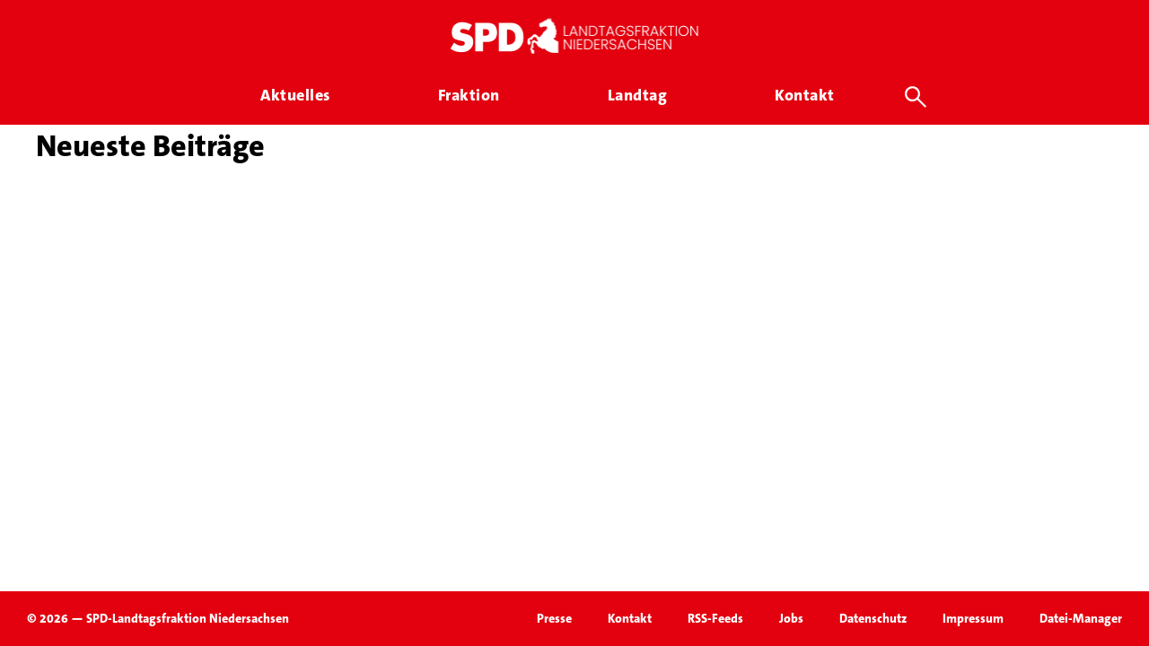

--- FILE ---
content_type: text/html; charset=UTF-8
request_url: https://spd-fraktion-niedersachsen.de/plenum/11-november-plenum-2023/
body_size: 12508
content:
<!doctype html>
<html lang="de" class="no-js">
<head>
    <meta charset="UTF-8">
    

    <link href="//www.google-analytics.com" rel="dns-prefetch">

    <link rel="icon" sizes="16x16" type="image/png"
          href="https://spd-fraktion-niedersachsen.de/wp-content/themes/inwendo-base-theme-child/img/icon/spd-nds-favicon-16x16.png">
    <link rel="icon" sizes="32x32" type="image/png"
          href="https://spd-fraktion-niedersachsen.de/wp-content/themes/inwendo-base-theme-child/img/icon/spd-nds-favicon-32x32.png">
    <link rel="icon" sizes="48x48" type="image/png"
          href="https://spd-fraktion-niedersachsen.de/wp-content/themes/inwendo-base-theme-child/img/icon/spd-nds-favicon-48x48.png">
    <link rel="icon" sizes="62x62" type="image/png"
          href="https://spd-fraktion-niedersachsen.de/wp-content/themes/inwendo-base-theme-child/img/icon/spd-nds-favicon-62x62.png">
    <link rel="apple-touch-icon" sizes="76x76" type="image/png"
          href="https://spd-fraktion-niedersachsen.de/wp-content/themes/inwendo-base-theme-child/img/icon/spd-nds-touch-icon-76x76.png">
    <link rel="apple-touch-icon" sizes="120x120" type="image/png"
          href="https://spd-fraktion-niedersachsen.de/wp-content/themes/inwendo-base-theme-child/img/icon/spd-nds-touch-icon-120x120.png">
    <link rel="apple-touch-icon" sizes="152x152" type="image/png"
          href="https://spd-fraktion-niedersachsen.de/wp-content/themes/inwendo-base-theme-child/img/icon/spd-nds-touch-icon-152x152.png">
    <link rel="apple-touch-icon" sizes="180x180" type="image/png"
          href="https://spd-fraktion-niedersachsen.de/wp-content/themes/inwendo-base-theme-child/img/icon/spd-nds-touch-icon-180x180.png">
    <link rel="icon" sizes="192x192" type="image/png"
          href="https://spd-fraktion-niedersachsen.de/wp-content/themes/inwendo-base-theme-child/img/icon/spd-nds-touch-icon-192x192.png">
    <link rel="icon" sizes="228x228" type="image/png"
          href="https://spd-fraktion-niedersachsen.de/wp-content/themes/inwendo-base-theme-child/img/icon/spd-nds-touch-icon-228x228.png">

    <meta http-equiv="X-UA-Compatible" content="IE=edge,chrome=1">
    <meta name="viewport" content="width=device-width, initial-scale=1.0">

    <script type="text/javascript">
        var templateUrl = 'https://spd-fraktion-niedersachsen.de/wp-content/themes/inwendo-base-theme';
    </script>

    <meta name='robots' content='index, follow, max-image-preview:large, max-snippet:-1, max-video-preview:-1' />
	<style>img:is([sizes="auto" i], [sizes^="auto," i]) { contain-intrinsic-size: 3000px 1500px }</style>
	
	<!-- This site is optimized with the Yoast SEO plugin v25.6 - https://yoast.com/wordpress/plugins/seo/ -->
	<title>11-November-Plenum Archive - SPD Landtagsfraktion Niedersachsen</title>
	<link rel="canonical" href="https://spd-fraktion-niedersachsen.de/plenum/11-november-plenum-2023/" />
	<link rel="next" href="https://spd-fraktion-niedersachsen.de/plenum/11-november-plenum-2023/page/2/" />
	<meta property="og:locale" content="de_DE" />
	<meta property="og:type" content="article" />
	<meta property="og:title" content="11-November-Plenum Archive - SPD Landtagsfraktion Niedersachsen" />
	<meta property="og:url" content="https://spd-fraktion-niedersachsen.de/plenum/11-november-plenum-2023/" />
	<meta property="og:site_name" content="SPD Landtagsfraktion Niedersachsen" />
	<meta name="twitter:card" content="summary_large_image" />
	<script type="application/ld+json" class="yoast-schema-graph">{"@context":"https://schema.org","@graph":[{"@type":"CollectionPage","@id":"https://spd-fraktion-niedersachsen.de/plenum/11-november-plenum-2023/","url":"https://spd-fraktion-niedersachsen.de/plenum/11-november-plenum-2023/","name":"11-November-Plenum Archive - SPD Landtagsfraktion Niedersachsen","isPartOf":{"@id":"https://spd-fraktion-niedersachsen.de/#website"},"breadcrumb":{"@id":"https://spd-fraktion-niedersachsen.de/plenum/11-november-plenum-2023/#breadcrumb"},"inLanguage":"de"},{"@type":"BreadcrumbList","@id":"https://spd-fraktion-niedersachsen.de/plenum/11-november-plenum-2023/#breadcrumb","itemListElement":[{"@type":"ListItem","position":1,"name":"Startseite","item":"https://spd-fraktion-niedersachsen.de/"},{"@type":"ListItem","position":2,"name":"2023","item":"https://spd-fraktion-niedersachsen.de/plenum/2023/"},{"@type":"ListItem","position":3,"name":"11-November-Plenum"}]},{"@type":"WebSite","@id":"https://spd-fraktion-niedersachsen.de/#website","url":"https://spd-fraktion-niedersachsen.de/","name":"SPD Landtagsfraktion Niedersachsen","description":"Gemeinsam für Niedersachsen","potentialAction":[{"@type":"SearchAction","target":{"@type":"EntryPoint","urlTemplate":"https://spd-fraktion-niedersachsen.de/?s={search_term_string}"},"query-input":{"@type":"PropertyValueSpecification","valueRequired":true,"valueName":"search_term_string"}}],"inLanguage":"de"}]}</script>
	<!-- / Yoast SEO plugin. -->


<style id='classic-theme-styles-inline-css' type='text/css'>
/*! This file is auto-generated */
.wp-block-button__link{color:#fff;background-color:#32373c;border-radius:9999px;box-shadow:none;text-decoration:none;padding:calc(.667em + 2px) calc(1.333em + 2px);font-size:1.125em}.wp-block-file__button{background:#32373c;color:#fff;text-decoration:none}
</style>
<style id='global-styles-inline-css' type='text/css'>
:root{--wp--preset--aspect-ratio--square: 1;--wp--preset--aspect-ratio--4-3: 4/3;--wp--preset--aspect-ratio--3-4: 3/4;--wp--preset--aspect-ratio--3-2: 3/2;--wp--preset--aspect-ratio--2-3: 2/3;--wp--preset--aspect-ratio--16-9: 16/9;--wp--preset--aspect-ratio--9-16: 9/16;--wp--preset--color--black: #000000;--wp--preset--color--cyan-bluish-gray: #abb8c3;--wp--preset--color--white: #ffffff;--wp--preset--color--pale-pink: #f78da7;--wp--preset--color--vivid-red: #cf2e2e;--wp--preset--color--luminous-vivid-orange: #ff6900;--wp--preset--color--luminous-vivid-amber: #fcb900;--wp--preset--color--light-green-cyan: #7bdcb5;--wp--preset--color--vivid-green-cyan: #00d084;--wp--preset--color--pale-cyan-blue: #8ed1fc;--wp--preset--color--vivid-cyan-blue: #0693e3;--wp--preset--color--vivid-purple: #9b51e0;--wp--preset--gradient--vivid-cyan-blue-to-vivid-purple: linear-gradient(135deg,rgba(6,147,227,1) 0%,rgb(155,81,224) 100%);--wp--preset--gradient--light-green-cyan-to-vivid-green-cyan: linear-gradient(135deg,rgb(122,220,180) 0%,rgb(0,208,130) 100%);--wp--preset--gradient--luminous-vivid-amber-to-luminous-vivid-orange: linear-gradient(135deg,rgba(252,185,0,1) 0%,rgba(255,105,0,1) 100%);--wp--preset--gradient--luminous-vivid-orange-to-vivid-red: linear-gradient(135deg,rgba(255,105,0,1) 0%,rgb(207,46,46) 100%);--wp--preset--gradient--very-light-gray-to-cyan-bluish-gray: linear-gradient(135deg,rgb(238,238,238) 0%,rgb(169,184,195) 100%);--wp--preset--gradient--cool-to-warm-spectrum: linear-gradient(135deg,rgb(74,234,220) 0%,rgb(151,120,209) 20%,rgb(207,42,186) 40%,rgb(238,44,130) 60%,rgb(251,105,98) 80%,rgb(254,248,76) 100%);--wp--preset--gradient--blush-light-purple: linear-gradient(135deg,rgb(255,206,236) 0%,rgb(152,150,240) 100%);--wp--preset--gradient--blush-bordeaux: linear-gradient(135deg,rgb(254,205,165) 0%,rgb(254,45,45) 50%,rgb(107,0,62) 100%);--wp--preset--gradient--luminous-dusk: linear-gradient(135deg,rgb(255,203,112) 0%,rgb(199,81,192) 50%,rgb(65,88,208) 100%);--wp--preset--gradient--pale-ocean: linear-gradient(135deg,rgb(255,245,203) 0%,rgb(182,227,212) 50%,rgb(51,167,181) 100%);--wp--preset--gradient--electric-grass: linear-gradient(135deg,rgb(202,248,128) 0%,rgb(113,206,126) 100%);--wp--preset--gradient--midnight: linear-gradient(135deg,rgb(2,3,129) 0%,rgb(40,116,252) 100%);--wp--preset--font-size--small: 13px;--wp--preset--font-size--medium: 20px;--wp--preset--font-size--large: 36px;--wp--preset--font-size--x-large: 42px;--wp--preset--spacing--20: 0.44rem;--wp--preset--spacing--30: 0.67rem;--wp--preset--spacing--40: 1rem;--wp--preset--spacing--50: 1.5rem;--wp--preset--spacing--60: 2.25rem;--wp--preset--spacing--70: 3.38rem;--wp--preset--spacing--80: 5.06rem;--wp--preset--shadow--natural: 6px 6px 9px rgba(0, 0, 0, 0.2);--wp--preset--shadow--deep: 12px 12px 50px rgba(0, 0, 0, 0.4);--wp--preset--shadow--sharp: 6px 6px 0px rgba(0, 0, 0, 0.2);--wp--preset--shadow--outlined: 6px 6px 0px -3px rgba(255, 255, 255, 1), 6px 6px rgba(0, 0, 0, 1);--wp--preset--shadow--crisp: 6px 6px 0px rgba(0, 0, 0, 1);}:where(.is-layout-flex){gap: 0.5em;}:where(.is-layout-grid){gap: 0.5em;}body .is-layout-flex{display: flex;}.is-layout-flex{flex-wrap: wrap;align-items: center;}.is-layout-flex > :is(*, div){margin: 0;}body .is-layout-grid{display: grid;}.is-layout-grid > :is(*, div){margin: 0;}:where(.wp-block-columns.is-layout-flex){gap: 2em;}:where(.wp-block-columns.is-layout-grid){gap: 2em;}:where(.wp-block-post-template.is-layout-flex){gap: 1.25em;}:where(.wp-block-post-template.is-layout-grid){gap: 1.25em;}.has-black-color{color: var(--wp--preset--color--black) !important;}.has-cyan-bluish-gray-color{color: var(--wp--preset--color--cyan-bluish-gray) !important;}.has-white-color{color: var(--wp--preset--color--white) !important;}.has-pale-pink-color{color: var(--wp--preset--color--pale-pink) !important;}.has-vivid-red-color{color: var(--wp--preset--color--vivid-red) !important;}.has-luminous-vivid-orange-color{color: var(--wp--preset--color--luminous-vivid-orange) !important;}.has-luminous-vivid-amber-color{color: var(--wp--preset--color--luminous-vivid-amber) !important;}.has-light-green-cyan-color{color: var(--wp--preset--color--light-green-cyan) !important;}.has-vivid-green-cyan-color{color: var(--wp--preset--color--vivid-green-cyan) !important;}.has-pale-cyan-blue-color{color: var(--wp--preset--color--pale-cyan-blue) !important;}.has-vivid-cyan-blue-color{color: var(--wp--preset--color--vivid-cyan-blue) !important;}.has-vivid-purple-color{color: var(--wp--preset--color--vivid-purple) !important;}.has-black-background-color{background-color: var(--wp--preset--color--black) !important;}.has-cyan-bluish-gray-background-color{background-color: var(--wp--preset--color--cyan-bluish-gray) !important;}.has-white-background-color{background-color: var(--wp--preset--color--white) !important;}.has-pale-pink-background-color{background-color: var(--wp--preset--color--pale-pink) !important;}.has-vivid-red-background-color{background-color: var(--wp--preset--color--vivid-red) !important;}.has-luminous-vivid-orange-background-color{background-color: var(--wp--preset--color--luminous-vivid-orange) !important;}.has-luminous-vivid-amber-background-color{background-color: var(--wp--preset--color--luminous-vivid-amber) !important;}.has-light-green-cyan-background-color{background-color: var(--wp--preset--color--light-green-cyan) !important;}.has-vivid-green-cyan-background-color{background-color: var(--wp--preset--color--vivid-green-cyan) !important;}.has-pale-cyan-blue-background-color{background-color: var(--wp--preset--color--pale-cyan-blue) !important;}.has-vivid-cyan-blue-background-color{background-color: var(--wp--preset--color--vivid-cyan-blue) !important;}.has-vivid-purple-background-color{background-color: var(--wp--preset--color--vivid-purple) !important;}.has-black-border-color{border-color: var(--wp--preset--color--black) !important;}.has-cyan-bluish-gray-border-color{border-color: var(--wp--preset--color--cyan-bluish-gray) !important;}.has-white-border-color{border-color: var(--wp--preset--color--white) !important;}.has-pale-pink-border-color{border-color: var(--wp--preset--color--pale-pink) !important;}.has-vivid-red-border-color{border-color: var(--wp--preset--color--vivid-red) !important;}.has-luminous-vivid-orange-border-color{border-color: var(--wp--preset--color--luminous-vivid-orange) !important;}.has-luminous-vivid-amber-border-color{border-color: var(--wp--preset--color--luminous-vivid-amber) !important;}.has-light-green-cyan-border-color{border-color: var(--wp--preset--color--light-green-cyan) !important;}.has-vivid-green-cyan-border-color{border-color: var(--wp--preset--color--vivid-green-cyan) !important;}.has-pale-cyan-blue-border-color{border-color: var(--wp--preset--color--pale-cyan-blue) !important;}.has-vivid-cyan-blue-border-color{border-color: var(--wp--preset--color--vivid-cyan-blue) !important;}.has-vivid-purple-border-color{border-color: var(--wp--preset--color--vivid-purple) !important;}.has-vivid-cyan-blue-to-vivid-purple-gradient-background{background: var(--wp--preset--gradient--vivid-cyan-blue-to-vivid-purple) !important;}.has-light-green-cyan-to-vivid-green-cyan-gradient-background{background: var(--wp--preset--gradient--light-green-cyan-to-vivid-green-cyan) !important;}.has-luminous-vivid-amber-to-luminous-vivid-orange-gradient-background{background: var(--wp--preset--gradient--luminous-vivid-amber-to-luminous-vivid-orange) !important;}.has-luminous-vivid-orange-to-vivid-red-gradient-background{background: var(--wp--preset--gradient--luminous-vivid-orange-to-vivid-red) !important;}.has-very-light-gray-to-cyan-bluish-gray-gradient-background{background: var(--wp--preset--gradient--very-light-gray-to-cyan-bluish-gray) !important;}.has-cool-to-warm-spectrum-gradient-background{background: var(--wp--preset--gradient--cool-to-warm-spectrum) !important;}.has-blush-light-purple-gradient-background{background: var(--wp--preset--gradient--blush-light-purple) !important;}.has-blush-bordeaux-gradient-background{background: var(--wp--preset--gradient--blush-bordeaux) !important;}.has-luminous-dusk-gradient-background{background: var(--wp--preset--gradient--luminous-dusk) !important;}.has-pale-ocean-gradient-background{background: var(--wp--preset--gradient--pale-ocean) !important;}.has-electric-grass-gradient-background{background: var(--wp--preset--gradient--electric-grass) !important;}.has-midnight-gradient-background{background: var(--wp--preset--gradient--midnight) !important;}.has-small-font-size{font-size: var(--wp--preset--font-size--small) !important;}.has-medium-font-size{font-size: var(--wp--preset--font-size--medium) !important;}.has-large-font-size{font-size: var(--wp--preset--font-size--large) !important;}.has-x-large-font-size{font-size: var(--wp--preset--font-size--x-large) !important;}
:where(.wp-block-post-template.is-layout-flex){gap: 1.25em;}:where(.wp-block-post-template.is-layout-grid){gap: 1.25em;}
:where(.wp-block-columns.is-layout-flex){gap: 2em;}:where(.wp-block-columns.is-layout-grid){gap: 2em;}
:root :where(.wp-block-pullquote){font-size: 1.5em;line-height: 1.6;}
</style>
<link rel='stylesheet' id='iw-min-header-css-css' href='https://spd-fraktion-niedersachsen.de/wp-content/uploads/iw_toolkit_minified/iw-min-300be700ae1a3c0a46fc15afda054d43-v-1.css?ver=1.0' type='text/css' media='all' />
<script type="text/javascript" src="https://spd-fraktion-niedersachsen.de/wp-includes/js/jquery/jquery.min.js?ver=3.7.1" id="jquery-core-js"></script>
<script type="text/javascript" id="iw-min-header-js-js-extra">
/* <![CDATA[ */
var iw_data = {"basic_modal_css_path":"\/wp-content\/plugins\/inwendo_wordpress_toolkit\/assets\/css\/basicModal.min.css"};
var iw_wpcore_params = {"ajaxurl":"https:\/\/spd-fraktion-niedersachsen.de\/wp-admin\/admin-ajax.php","pluginurl":"https:\/\/spd-fraktion-niedersachsen.de\/wp-content\/plugins\/iw-core\/"};
var iw_blogwithcategories_params = {"ajaxurl":"https:\/\/spd-fraktion-niedersachsen.de\/wp-admin\/admin-ajax.php","pluginurl":"https:\/\/spd-fraktion-niedersachsen.de\/wp-content\/plugins\/iw-cpt-blog-with-categories\/","loading_results_text":"L\u00e4dt\u2026","no_result_text":"Leider wurden keine Beitr\u00e4ge gefunden\u2026"};
var iw_spdabgeordnete_params = {"ajaxurl":"https:\/\/spd-fraktion-niedersachsen.de\/wp-admin\/admin-ajax.php","square_images":"true","post_image_height":"179","post_image_height_ref":"270","post_image_height__viewer_small_ref":"77"};
var iw_spdantraege_params = {"ajaxurl":"https:\/\/spd-fraktion-niedersachsen.de\/wp-admin\/admin-ajax.php","post_image_height":"179","square_images":"true"};
var iw_spdarbeitskreise_params = {"ajaxurl":"https:\/\/spd-fraktion-niedersachsen.de\/wp-admin\/admin-ajax.php","post_image_height":"179","square_images":"true"};
var iw_spdfiles_params = {"ajaxurl":"https:\/\/spd-fraktion-niedersachsen.de\/wp-admin\/admin-ajax.php","external_url":"https:\/\/datenbackend.spd-fraktion-niedersachsen.de\/"};
var iw_spdjobs_params = {"ajaxurl":"https:\/\/spd-fraktion-niedersachsen.de\/wp-admin\/admin-ajax.php","post_image_height":"179","square_images":"true"};
var iw_spdmenu_params = {"ajaxurl":"https:\/\/spd-fraktion-niedersachsen.de\/wp-admin\/admin-ajax.php","search_types":[{"action":"iw_spdabgeordnete","action_search_param_name":"iw_spdabgeordnet_search","action_post_number_param_name":"iw_spdabgeordnete_number_of_posts_async","link_search_param_name":"spdabgeordnet_search","title":"Abgeordnete","more_link":"\/fraktion\/"},{"action":"iw_spdpressemitteilungen","action_search_param_name":"iw_spdpressemitteilung_search","action_post_number_param_name":"iw_spdpressemitteilungen_number_of_posts_async","link_search_param_name":"spdpressemitteilung_search","title":"Pressemitteilungen","more_link":"\/aktuelles\/pressemitteilungen\/"},{"action":"iw_spdplenum","action_search_param_name":"iw_spdplenum_search","action_post_number_param_name":"iw_spdplenum_number_of_posts_async","link_search_param_name":"spdplenum_search","title":"Plenar TOPs","more_link":"\/landtag\/plenarsitzungen\/"},{"action":"iw_spdreden","action_search_param_name":"iw_spdrede_search","action_post_number_param_name":"iw_spdreden_number_of_posts_async","link_search_param_name":"spdrede_search","title":"Reden","more_link":"\/landtag\/reden\/"},{"action":"iw_spdantraege","action_search_param_name":"iw_spdantrag_search","action_post_number_param_name":"iw_spdantraege_number_of_posts_async","link_search_param_name":"spdantrag_search","title":"Antr\u00e4ge","more_link":"\/landtag\/antraege\/"},{"action":"iw_spdtermine","action_search_param_name":"iw_spdtermin_search","action_post_number_param_name":"iw_spdtermine_number_of_posts_async","link_search_param_name":"spdtermin_search","title":"Termine & Veranstaltungen","more_link":"\/aktuelles\/termine\/"},{"action":"iw_spdarbeitskreise","action_search_param_name":"iw_spdarbeitskreise_search","action_post_number_param_name":"iw_spdarbeitskreise_number_of_posts_async","link_search_param_name":"spdarbeitskreise_search","title":"Arbeitskreise","more_link":"\/fraktion\/arbeitskreise\/"}]};
var iw_spdmitarbeitende_params = {"ajaxurl":"https:\/\/spd-fraktion-niedersachsen.de\/wp-admin\/admin-ajax.php","square_images":"true","post_image_height":"179","post_image_height_ref":"270","post_image_height__viewer_small_ref":"77"};
var iw_spdplenum_params = {"ajaxurl":"https:\/\/spd-fraktion-niedersachsen.de\/wp-admin\/admin-ajax.php","post_image_height":"179","square_images":"true"};
var iw_spdpressemitteilungen_params = {"ajaxurl":"https:\/\/spd-fraktion-niedersachsen.de\/wp-admin\/admin-ajax.php","post_image_height":"179","square_images":"true"};
var iw_spdreden_params = {"ajaxurl":"https:\/\/spd-fraktion-niedersachsen.de\/wp-admin\/admin-ajax.php","post_image_height":"179","square_images":"true"};
var iw_spdtermine_params = {"ajaxurl":"https:\/\/spd-fraktion-niedersachsen.de\/wp-admin\/admin-ajax.php","post_image_height":"179","square_images":"true"};
var iw_spdthemen_params = {"ajaxurl":"https:\/\/spd-fraktion-niedersachsen.de\/wp-admin\/admin-ajax.php","post_image_height":"","square_images":""};
var iw_spdwahlkreise_params = {"ajaxurl":"https:\/\/spd-fraktion-niedersachsen.de\/wp-admin\/admin-ajax.php","post_image_height":"179","square_images":"true"};
var iw_website_basics_params = {"header_image_max_height":"500px","header_image_width_threshold":"1920px","main_position_calc_enabled":"false","transparent_header_enabled":"false"};
var iw_base_theme_params = {"ajaxurl":"https:\/\/spd-fraktion-niedersachsen.de\/wp-admin\/admin-ajax.php","themeurl":"https:\/\/spd-fraktion-niedersachsen.de\/wp-content\/themes\/inwendo-base-theme-child","sticky_header_enabled":"true","forced_change_on_scroll_enabled":"true","sticky_header_threshold":"70px","sticky_header_threshold_mobile":"10px","transparent_header_enabled":"","header_wrapper_padding_top":"20px","header_wrapper_padding_bottom":"20px","header_menu_padding_top":"0px","header_wrapper_padding_top_sticky":"20px","header_wrapper_padding_bottom_sticky":"20px","header_menu_padding_top_sticky":"0px","header_logo_link":"https:\/\/spd-fraktion-niedersachsen.de\/wp-content\/uploads\/2025\/08\/SPD-Ldtg-NDS-Logo-Banner-transparent-02.png","header_logo_link_sticky":"https:\/\/spd-fraktion-niedersachsen.de\/wp-content\/uploads\/2025\/08\/SPD-Ldtg-NDS-Logo-Banner-transparent-02.png","header_logo_link_transparent":"","fullscreen_mobile_menu_enabled":"true","main_position_calc_enabled":"","footer_fix_short_pages_enabled":"true","mobile_menu_threshold":"805px","header_wrapper_centered_view_offset":".px","header_wrapper_centered_view_offset_mobile":"0px","mobile_menu_button_widget_bottom_safe_space":"50px"};
/* ]]> */
</script>
<script type="text/javascript" src="https://spd-fraktion-niedersachsen.de/wp-content/uploads/iw_toolkit_minified/iw-min-76eea54c0357147bf777cfca72d1c1b7-v-1.js?ver=1.0" id="iw-min-header-js-js"></script>
<script type="text/javascript" src="https://spd-fraktion-niedersachsen.de/wp-content/plugins/revslider/public/assets/js/rbtools.min.js?ver=6.6.13" id="tp-tools-js"></script>
<script type="text/javascript" src="https://spd-fraktion-niedersachsen.de/wp-content/plugins/revslider/public/assets/js/rs6.min.js?ver=6.6.13" id="revmin-js"></script>
<script></script><link rel="https://api.w.org/" href="https://spd-fraktion-niedersachsen.de/wp-json/" /><link rel="preload" href="https://spd-fraktion-niedersachsen.de/wp-content/uploads/2025/08/SPD-Ldtg-NDS-Logo-Banner-transparent-02.png" as="image"  ><link rel="preload" href="https://spd-fraktion-niedersachsen.de/wp-content/uploads/2025/08/SPD-Ldtg-NDS-Logo-Banner-transparent-02.png" as="image"  ><link rel="preload" href="https://spd-fraktion-niedersachsen.de/wp-content/themes/inwendo-base-theme-child/font/TheSansC5-3_Light.woff2" as="font" type="font/woff2" crossorigin="anonymous"  ><link rel="preload" href="https://spd-fraktion-niedersachsen.de/wp-content/themes/inwendo-base-theme-child/font/TheSansC5-5_Plain.woff2" as="font" type="font/woff2" crossorigin="anonymous"  ><link rel="preload" href="https://spd-fraktion-niedersachsen.de/wp-content/themes/inwendo-base-theme-child/font/TheSansC5-8_ExtraBold.woff2" as="font" type="font/woff2" crossorigin="anonymous"  ><meta name="generator" content="Powered by WPBakery Page Builder - drag and drop page builder for WordPress."/>
<script>
    window.addEventListener("load", function(){
        setTimeout(function() {
            //console.log('show cookie message');
            window.iwCookieBannerJs.initialize({"types":[{"name":"Essenziell","id":"always","force":true}],"palette":{"popup":{"background":"#FFFFFF","text":"#000000","link":"#777777"},"buttonAllow":{"background":"#E3000F","border":"#E3000F","text":"#FFFFFF","backgroundHover":"#CF0310","borderHover":"#CF0310","textHover":"#FFFFFF"},"buttonDeny":{"background":"#FFFFFF","border":"#CCCCCC","text":"#000000","backgroundHover":"#BABABA","borderHover":"#BABABA","textHover":"#000000"},"overlay":{"background":"rgba(227,0,15,0.8)"}},"content":{"header":"Datenschutzeinstellungen","message":"Wir nutzen auf unserer Website verschiedene Cookies: Einige sind essenziell f\u00fcr die Funktionalit\u00e4t, andere helfen uns dabei, die Nutzenden besser zu verstehen. Sie sind\u00a0also eine Hilfe, unsere Leistungen stetig zu optimieren und das Resultat ist ein deutlich besseres Erlebnis bei der Nutzung dieser Website. Einige Cookies, sofern zugestimmt, nutzen anonymisierte, personenbezogene Daten \u2013 unsere Website funktioniert aber auch ohne.","question":"Welche Cookies d\u00fcrfen verwendet werden?","allow":"Alle akzeptieren","deny":"ABLEHNEN","save":"Auswahl speichern","links":[{"title":"Datenschutz","url":"\/datenschutz\/"},{"title":"Impressum","url":"\/impressum\/"}],"image":[]},"modify_body_padding":true,"position":"overlay","fallback_position":"banner-bottom","tracking":[]});
        }, 300);
    });
</script><meta name="generator" content="Powered by Slider Revolution 6.6.13 - responsive, Mobile-Friendly Slider Plugin for WordPress with comfortable drag and drop interface." />
<script>function setREVStartSize(e){
			//window.requestAnimationFrame(function() {
				window.RSIW = window.RSIW===undefined ? window.innerWidth : window.RSIW;
				window.RSIH = window.RSIH===undefined ? window.innerHeight : window.RSIH;
				try {
					var pw = document.getElementById(e.c).parentNode.offsetWidth,
						newh;
					pw = pw===0 || isNaN(pw) || (e.l=="fullwidth" || e.layout=="fullwidth") ? window.RSIW : pw;
					e.tabw = e.tabw===undefined ? 0 : parseInt(e.tabw);
					e.thumbw = e.thumbw===undefined ? 0 : parseInt(e.thumbw);
					e.tabh = e.tabh===undefined ? 0 : parseInt(e.tabh);
					e.thumbh = e.thumbh===undefined ? 0 : parseInt(e.thumbh);
					e.tabhide = e.tabhide===undefined ? 0 : parseInt(e.tabhide);
					e.thumbhide = e.thumbhide===undefined ? 0 : parseInt(e.thumbhide);
					e.mh = e.mh===undefined || e.mh=="" || e.mh==="auto" ? 0 : parseInt(e.mh,0);
					if(e.layout==="fullscreen" || e.l==="fullscreen")
						newh = Math.max(e.mh,window.RSIH);
					else{
						e.gw = Array.isArray(e.gw) ? e.gw : [e.gw];
						for (var i in e.rl) if (e.gw[i]===undefined || e.gw[i]===0) e.gw[i] = e.gw[i-1];
						e.gh = e.el===undefined || e.el==="" || (Array.isArray(e.el) && e.el.length==0)? e.gh : e.el;
						e.gh = Array.isArray(e.gh) ? e.gh : [e.gh];
						for (var i in e.rl) if (e.gh[i]===undefined || e.gh[i]===0) e.gh[i] = e.gh[i-1];
											
						var nl = new Array(e.rl.length),
							ix = 0,
							sl;
						e.tabw = e.tabhide>=pw ? 0 : e.tabw;
						e.thumbw = e.thumbhide>=pw ? 0 : e.thumbw;
						e.tabh = e.tabhide>=pw ? 0 : e.tabh;
						e.thumbh = e.thumbhide>=pw ? 0 : e.thumbh;
						for (var i in e.rl) nl[i] = e.rl[i]<window.RSIW ? 0 : e.rl[i];
						sl = nl[0];
						for (var i in nl) if (sl>nl[i] && nl[i]>0) { sl = nl[i]; ix=i;}
						var m = pw>(e.gw[ix]+e.tabw+e.thumbw) ? 1 : (pw-(e.tabw+e.thumbw)) / (e.gw[ix]);
						newh =  (e.gh[ix] * m) + (e.tabh + e.thumbh);
					}
					var el = document.getElementById(e.c);
					if (el!==null && el) el.style.height = newh+"px";
					el = document.getElementById(e.c+"_wrapper");
					if (el!==null && el) {
						el.style.height = newh+"px";
						el.style.display = "block";
					}
				} catch(e){
					console.log("Failure at Presize of Slider:" + e)
				}
			//});
		  };</script>
<noscript><style> .wpb_animate_when_almost_visible { opacity: 1; }</style></noscript>    <script>
        // conditionizr.com
        // configure environment tests
        conditionizr.config({
            assets: 'https://spd-fraktion-niedersachsen.de/wp-content/themes/inwendo-base-theme',
            tests: {}
        });
    </script>

</head>


<body class="archive tax-iw_spdplenum_taxonomy term-11-november-plenum-2023 term-93 wp-theme-inwendo-base-theme wp-child-theme-inwendo-base-theme-child wpb-js-composer js-comp-ver-8.6.1 vc_responsive">



<div class="header_area ">

    
    
    <div class="header_wrapper outside_grid" style="padding-top: 20px; padding-bottom: 20px;">

                <button class="mobile_navigation_button open" aria-label="Öffne mobiles Menü Button">
            <div class="open_mobile_menu">
                <svg fill="#000000" height="24" viewBox="0 0 24 24" width="24" xmlns="http://www.w3.org/2000/svg">
                    <path d="M0 0h24v24H0z" fill="none"/>
                    <path d="M3 18h18v-2H3v2zm0-5h18v-2H3v2zm0-7v2h18V6H3z"/>
                </svg>
            </div>
        </button>
        
        <div class="header_logo above">
            <a href="https://spd-fraktion-niedersachsen.de">
                <img src="https://spd-fraktion-niedersachsen.de/wp-content/uploads/2025/08/SPD-Ldtg-NDS-Logo-Banner-transparent-02.png" alt="Header-Logo" class="logo-img"
                     style="height:40px; width:276px">
            </a>
        </div>

        <nav class="header_navigation"
             style="padding-top: 0px">
            <div class="iw_cpt_spdmenu "><div class="nav_top_level"><div class="nav_wrapper"><div class="spdmenu_item_wrapper menu"><a href="/aktuelles"><div class="spdmenu_item_link_wrapper"><div class="spdmenu_item_link_text">Aktuelles</div><div class="spdmenu_item_underline"></div></div></a><div class="submenu_area"><div class="nav_sub_level"><div class="child_link_wrapper" style="width:33.333333333333%;"><a href="https://spd-fraktion-niedersachsen.de/aktuelles/pressemitteilungen/"><div class="child_title_wrapper">Pressemitteilungen</div><div class="child_description_wrapper">Mit unseren Pressemitteilungen und Statements informieren wir umfassend über die Fraktionsarbeit im Landtag.

</div></a></div><div class="child_link_wrapper" style="width:33.333333333333%;"><a href="https://spd-fraktion-niedersachsen.de/aktuelles/termine/"><div class="child_title_wrapper">Termine</div><div class="child_description_wrapper">Alle bevorstehenden Veranstaltungen, Pressetermine und öffentliche Anhörungen sind hier gelistet. </div></a></div><div class="child_link_wrapper" style="width:33.333333333333%;"><a href="https://spd-fraktion-niedersachsen.de/aktuelles/thema-im-landtag/"><div class="child_title_wrapper">Thema im Landtag</div><div class="child_description_wrapper">Unser Newsletter informiert alle zwei Monate über unsere politischen Schwerpunkte und aktuellen Ereignisse aus dem Landtag.</div></a></div></div></div></div><div class="spdmenu_item_wrapper menu"><a href="/fraktion/"><div class="spdmenu_item_link_wrapper"><div class="spdmenu_item_link_text">Fraktion</div><div class="spdmenu_item_underline"></div></div></a><div class="submenu_area"><div class="nav_sub_level"><div class="child_link_wrapper" style="width:25%;"><a href="https://spd-fraktion-niedersachsen.de/fraktion/fraktionsvorstand/"><div class="child_title_wrapper">Fraktionsvorstand</div><div class="child_description_wrapper">Die Arbeit einer Fraktion muss geplant, koordiniert und organisiert werden. Dies ist die Aufgabe des Fraktionsvorstandes.</div></a></div><div class="child_link_wrapper" style="width:25%;"><a href="https://spd-fraktion-niedersachsen.de/fraktion/sprecherinnen/"><div class="child_title_wrapper">Sprecher:innen</div><div class="child_description_wrapper">Hier finden Sie unsere fachpolitischen Sprecher:innen für die unterschiedlichen Themenfelder der Landespolitik.</div></a></div><div class="child_link_wrapper" style="width:25%;"><a href="https://spd-fraktion-niedersachsen.de/fraktion/wahlkreise/"><div class="child_title_wrapper">Wahlkreise</div><div class="child_description_wrapper">Wir sind für Sie da! Finden Sie auf einen Blick Ihre oder Ihren SPD-Landtagsabgeordnete(n).</div></a></div><div class="child_link_wrapper" style="width:25%;"><a href="https://spd-fraktion-niedersachsen.de/fraktion/arbeitskreise/"><div class="child_title_wrapper">Arbeitskreise</div><div class="child_description_wrapper">Themen von A bis Z - Landespolitik bedeutet Vielfalt! In unseren Arbeitskreisen werden diese Themen parlamentarisch bearbeitet.</div></a></div></div></div></div><div class="spdmenu_item_wrapper menu"><a href="/landtag/"><div class="spdmenu_item_link_wrapper"><div class="spdmenu_item_link_text">Landtag</div><div class="spdmenu_item_underline"></div></div></a><div class="submenu_area"><div class="nav_sub_level"><div class="child_link_wrapper" style="width:33.333333333333%;"><a href="https://spd-fraktion-niedersachsen.de/landtag/plenarsitzungen/"><div class="child_title_wrapper">Plenarsitzungen</div><div class="child_description_wrapper">Die parlamentarische Arbeit lebt von der Debatte. Wir bieten Ihnen einen kompakten Überblick über die jeweiligen Plenarwochen.</div></a></div><div class="child_link_wrapper" style="width:33.333333333333%;"><a href="https://spd-fraktion-niedersachsen.de/landtag/reden/"><div class="child_title_wrapper">Reden</div><div class="child_description_wrapper">In diesem Bereich finden Sie alle Plenarreden unserer Landtagsabegeordneten aus der laufenden Wahlperiode.</div></a></div><div class="child_link_wrapper" style="width:33.333333333333%;"><a href="https://spd-fraktion-niedersachsen.de/landtag/antraege/"><div class="child_title_wrapper">Anträge</div><div class="child_description_wrapper">Auf dem Weg zu einem Gesetz spielen Anträge eine wichtige Rolle: Hier finden Sie alle unsere Anträge aus der laufenden Wahlperiode im Überblick. </div></a></div></div></div></div><div class="spdmenu_item_wrapper menu"><a href="/kontakt/"><div class="spdmenu_item_link_wrapper"><div class="spdmenu_item_link_text">Kontakt</div><div class="spdmenu_item_underline"></div></div></a><div class="submenu_area"><div class="nav_sub_level"><div class="child_link_wrapper" style="width:33.333333333333%;"><a href="https://spd-fraktion-niedersachsen.de/kontakt/fraktionsbuero/"><div class="child_title_wrapper">Fraktionsbüro</div><div class="child_description_wrapper">Sie haben Fragen oder Anregungen zu einem bestimmten politischen Thema? Wenden Sie sich an unsere kompetenten Mitarbeiter:innen aus dem Fraktionsbüro!</div></a></div><div class="child_link_wrapper" style="width:33.333333333333%;"><a href="https://spd-fraktion-niedersachsen.de/kontakt/presse/"><div class="child_title_wrapper">Presse</div><div class="child_description_wrapper">Sie haben eine Presseanfrage an eine oder einen unserer Landtagsabgeordneten? Die Pressestelle ist für Sie da!</div></a></div><div class="child_link_wrapper" style="width:33.333333333333%;"><a href="https://spd-fraktion-niedersachsen.de/jobs/"><div class="child_title_wrapper">Stellenausschreibungen</div><div class="child_description_wrapper">Sie möchten aktiv daran mitarbeiten, dass Niedersachsen sozial, gerecht und sicher bleibt? Dann bewerben Sie sich doch auf eine freie Stelle in der SPD-Landtagsfraktion!</div></a></div></div></div></div></div><div class="spdmenu_item_wrapper search"><div class="spdmenu_item_link_wrapper"><div class="open_search_icon"><svg id="Ebene_1" data-name="Ebene 1" xmlns="http://www.w3.org/2000/svg" viewBox="0 0 30 30"><rect width="30" height="30" style="fill:none"/><path d="M138.21,144.61a6.27,6.27,0,1,1,6.27-6.27,6.27,6.27,0,0,1-6.27,6.27m0-14.74a8.48,8.48,0,1,0,5.31,15.07l8.65,8.66,1.56-1.57L145,143.34a8.45,8.45,0,0,0-6.83-13.47" transform="translate(-126.73 -126.73)" style="fill:#fff"/></svg></div><div class="close_search_icon"><svg id="baseline-close-24px" xmlns="http://www.w3.org/2000/svg" width="30" height="30" viewBox="0 0 30 30"><path id="Pfad_14" data-name="Pfad 14" d="M25,7.014,22.986,5,15,12.986,7.014,5,5,7.014,12.986,15,5,22.986,7.014,25,15,17.014,22.986,25,25,22.986,17.014,15Z" transform="translate(0 0)" fill="#e3000f"/><path id="Pfad_15" data-name="Pfad 15" d="M0,0H30V30H0Z" fill="none"/></svg></div></div><div class="spdmenu_searcharea"><div class="search_content_width"><div class="spdmenu_searcharea_intro_headline fade-in-item">Finden Sie wonach Sie suchen</div><div class="spdmenu_searcharea_intro_subline fade-in-item">Moin! Niedersachsen ist ein Flächenland – Wir helfen dir schnell das zu finden, was du suchst. Gib einfach in die untenstehende Suchleiste das Schlagwort oder Thema deiner Wahl ein und wir bringen dich zum Ziel. Wir helfen dir auch gerne deinen Ansprechpartner vor Ort zu finden, gib dazu einfach deine Postleitzahl ein.</div><div class="search_filter clearfix fade-in-item">                        <form action="" method="get" class="search_form"><input type="text" name="" placeholder="Suchen..." value="">
                            <div class="search_clear">
                                <svg id="baseline-close-24px" xmlns="http://www.w3.org/2000/svg" width="15" height="15" viewBox="0 0 15 15">
                                      <path id="Pfad_14" data-name="Pfad 14" d="M12,5.7,11.3,5,8.5,7.8,5.7,5,5,5.7,7.8,8.5,5,11.3,5.7,12l2.8-2.8L11.3,12,12,11.3l-2.8-2.8Z" transform="translate(-1 -1)"/>
                                      <path id="Pfad_15" data-name="Pfad 15" d="M0,0H15V15H0Z" fill="none"/>
                                      <g id="Ellipse_3" data-name="Ellipse 3" fill="none" stroke="#000" stroke-width="1">
                                        <circle cx="7.5" cy="7.5" r="7.5" stroke="none"/>
                                        <circle cx="7.5" cy="7.5" r="7" fill="none"/>
                                      </g>
                                </svg>
                            </div>
                            <button class="start_search" type="submit" value="Suchen">SUCHEN</button></form></div><div class="result_wrapper"></div></div></div></div></div></div>        </nav>


        <div class="header_logo left">
            <a href="https://spd-fraktion-niedersachsen.de">
                <img src="https://spd-fraktion-niedersachsen.de/wp-content/uploads/2025/08/SPD-Ldtg-NDS-Logo-Banner-transparent-02.png" alt="Header-Logo" class="logo-img"
                     style="height:30px; width:207px">
            </a>
        </div>

        <div class="clearfix"></div>

    </div>
</div>

<div class="mobile_navigation"><nav class="fullscreen_nav"><ul id="menu-mobile-menu" class="mobile-menu"><li role="presentation" id="menu-item-27" class="menu-item menu-item-type-post_type menu-item-object-page menu-item-has-children menu-item-27 dropdown"><div class="menu-item-link-wrapper"><a title="Aktuelles" href="https://spd-fraktion-niedersachsen.de/aktuelles/" class="dropdown-toggle">Aktuelles<div class="border"></div></a>
<ul role="presentation" class=" dropdown-menu" >
	<li role="presentation" id="menu-item-84" class="menu-item menu-item-type-post_type menu-item-object-page menu-item-84"><div class="menu-item-link-wrapper"><a title="Pressemitteilungen" href="https://spd-fraktion-niedersachsen.de/aktuelles/pressemitteilungen/">Pressemitteilungen<div class="border"></div></a></div></li>
	<li role="presentation" id="menu-item-85" class="menu-item menu-item-type-post_type menu-item-object-page menu-item-85"><div class="menu-item-link-wrapper"><a title="Termine" href="https://spd-fraktion-niedersachsen.de/aktuelles/termine/">Termine<div class="border"></div></a></div></li>
	<li role="presentation" id="menu-item-86" class="menu-item menu-item-type-post_type menu-item-object-page menu-item-86"><div class="menu-item-link-wrapper"><a title="Thema im Landtag" href="https://spd-fraktion-niedersachsen.de/aktuelles/thema-im-landtag/">Thema im Landtag<div class="border"></div></a></div></li>
</ul>
</li>
<li role="presentation" id="menu-item-28" class="menu-item menu-item-type-post_type menu-item-object-page menu-item-has-children menu-item-28 dropdown"><div class="menu-item-link-wrapper"><a title="Fraktion" href="https://spd-fraktion-niedersachsen.de/fraktion/" class="dropdown-toggle">Fraktion<div class="border"></div></a>
<ul role="presentation" class=" dropdown-menu" >
	<li role="presentation" id="menu-item-90" class="menu-item menu-item-type-post_type menu-item-object-page menu-item-90"><div class="menu-item-link-wrapper"><a title="Fraktionsvorstand" href="https://spd-fraktion-niedersachsen.de/fraktion/fraktionsvorstand/">Fraktionsvorstand<div class="border"></div></a></div></li>
	<li role="presentation" id="menu-item-91" class="menu-item menu-item-type-post_type menu-item-object-page menu-item-91"><div class="menu-item-link-wrapper"><a title="Sprecher:innen" href="https://spd-fraktion-niedersachsen.de/fraktion/sprecherinnen/">Sprecher:innen<div class="border"></div></a></div></li>
	<li role="presentation" id="menu-item-92" class="menu-item menu-item-type-post_type menu-item-object-page menu-item-92"><div class="menu-item-link-wrapper"><a title="Wahlkreise" href="https://spd-fraktion-niedersachsen.de/fraktion/wahlkreise/">Wahlkreise<div class="border"></div></a></div></li>
	<li role="presentation" id="menu-item-666" class="menu-item menu-item-type-post_type menu-item-object-page menu-item-666"><div class="menu-item-link-wrapper"><a title="Arbeitskreise" href="https://spd-fraktion-niedersachsen.de/fraktion/arbeitskreise/">Arbeitskreise<div class="border"></div></a></div></li>
</ul>
</li>
<li role="presentation" id="menu-item-31" class="menu-item menu-item-type-post_type menu-item-object-page menu-item-has-children menu-item-31 dropdown"><div class="menu-item-link-wrapper"><a title="Landtag" href="https://spd-fraktion-niedersachsen.de/landtag/" class="dropdown-toggle">Landtag<div class="border"></div></a>
<ul role="presentation" class=" dropdown-menu" >
	<li role="presentation" id="menu-item-93" class="menu-item menu-item-type-post_type menu-item-object-page menu-item-93"><div class="menu-item-link-wrapper"><a title="Plenarsitzungen" href="https://spd-fraktion-niedersachsen.de/landtag/plenarsitzungen/">Plenarsitzungen<div class="border"></div></a></div></li>
	<li role="presentation" id="menu-item-94" class="menu-item menu-item-type-post_type menu-item-object-page menu-item-94"><div class="menu-item-link-wrapper"><a title="Reden" href="https://spd-fraktion-niedersachsen.de/landtag/reden/">Reden<div class="border"></div></a></div></li>
	<li role="presentation" id="menu-item-367" class="menu-item menu-item-type-post_type menu-item-object-page menu-item-367"><div class="menu-item-link-wrapper"><a title="Anträge" href="https://spd-fraktion-niedersachsen.de/landtag/antraege/">Anträge<div class="border"></div></a></div></li>
</ul>
</li>
<li role="presentation" id="menu-item-30" class="menu-item menu-item-type-post_type menu-item-object-page menu-item-has-children menu-item-30 dropdown"><div class="menu-item-link-wrapper"><a title="Kontakt" href="https://spd-fraktion-niedersachsen.de/kontakt/" class="dropdown-toggle">Kontakt<div class="border"></div></a>
<ul role="presentation" class=" dropdown-menu" >
	<li role="presentation" id="menu-item-440" class="menu-item menu-item-type-post_type menu-item-object-page menu-item-440"><div class="menu-item-link-wrapper"><a title="Fraktionsbüro" href="https://spd-fraktion-niedersachsen.de/kontakt/fraktionsbuero/">Fraktionsbüro<div class="border"></div></a></div></li>
	<li role="presentation" id="menu-item-441" class="menu-item menu-item-type-post_type menu-item-object-page menu-item-441"><div class="menu-item-link-wrapper"><a title="Presse" href="https://spd-fraktion-niedersachsen.de/kontakt/presse/">Presse<div class="border"></div></a></div></li>
	<li role="presentation" id="menu-item-442" class="menu-item menu-item-type-post_type menu-item-object-page menu-item-442"><div class="menu-item-link-wrapper"><a title="Stellenausschreibungen" href="https://spd-fraktion-niedersachsen.de/jobs/">Stellenausschreibungen<div class="border"></div></a></div></li>
</ul>
</li>
</ul></nav>        <button class="mobile_navigation_button close" aria-label="Schließe mobiles Menü Button">
            <div class="close_mobile_menu">
                <svg xmlns="http://www.w3.org/2000/svg" width="24" height="24" viewBox="0 0 24 24">
                    <path d="M19 6.41L17.59 5 12 10.59 6.41 5 5 6.41 10.59 12 5 17.59 6.41 19 12 13.41 17.59 19 19 17.59 13.41 12z"/>
                    <path d="M0 0h24v24H0z" fill="none"/>
                </svg>
            </div>
        </button></div>
<style>

    button.mobile_navigation_button.close {
        display: none;
    }

</style>

<style>

    button.mobile_navigation_button.open {
        display: none;
    }

    .no-js .header_wrapper {
        padding-top: 20px !important;
        padding-bottom: 20px !important;
    }

    @media screen and (max-width: 805px) {

        button.mobile_navigation_button.open {
            display: block !important;
        }

        nav.header_navigation {
            display: none;
        }

        .iw_language_selector .iw_language_selector_list_item.active::before {
            display: block;
        }

        .iw_language_selector .iw_language_selector_list .iw_language_selector_list_item .name,
        .iw_language_selector .iw_language_selector_list .iw_language_selector_list_item .clearfix {
            display: none;
        }

    }

</style>

<main role="main">

    <!-- Main Position Calc -->
    <div class="main-position-rescue" style="height:0px"></div>    <!-- /Main Position Calc -->

    <!-- section -->
    <section>
        <div class="content-width">

            <div class="iw-bsthm-index">
                <h1>Neueste Beiträge</h1>
                    <!-- article -->
    <article id="post-8264" class="post-8264 spd_plenum_item type-spd_plenum_item status-publish hentry iw_spdplenum_taxonomy-11-november-plenum-2023 iw_spdplenum_taxonomy-85">
                <br class="clear">
    </article>
    <!-- /article -->
    <!-- article -->
    <article id="post-8221" class="post-8221 spd_plenum_item type-spd_plenum_item status-publish hentry iw_spdplenum_taxonomy-11-november-plenum-2023 iw_spdplenum_taxonomy-85">
                <br class="clear">
    </article>
    <!-- /article -->
    <!-- article -->
    <article id="post-8263" class="post-8263 spd_plenum_item type-spd_plenum_item status-publish hentry iw_spdplenum_taxonomy-11-november-plenum-2023 iw_spdplenum_taxonomy-85">
                <br class="clear">
    </article>
    <!-- /article -->
    <!-- article -->
    <article id="post-8222" class="post-8222 spd_plenum_item type-spd_plenum_item status-publish hentry iw_spdplenum_taxonomy-11-november-plenum-2023 iw_spdplenum_taxonomy-85">
                <br class="clear">
    </article>
    <!-- /article -->
    <!-- article -->
    <article id="post-8223" class="post-8223 spd_plenum_item type-spd_plenum_item status-publish hentry iw_spdplenum_taxonomy-11-november-plenum-2023 iw_spdplenum_taxonomy-85">
                <br class="clear">
    </article>
    <!-- /article -->
    <!-- article -->
    <article id="post-8224" class="post-8224 spd_plenum_item type-spd_plenum_item status-publish hentry iw_spdplenum_taxonomy-11-november-plenum-2023 iw_spdplenum_taxonomy-85">
                <br class="clear">
    </article>
    <!-- /article -->
    <!-- article -->
    <article id="post-8225" class="post-8225 spd_plenum_item type-spd_plenum_item status-publish hentry iw_spdplenum_taxonomy-11-november-plenum-2023 iw_spdplenum_taxonomy-85">
                <br class="clear">
    </article>
    <!-- /article -->
    <!-- article -->
    <article id="post-8216" class="post-8216 spd_plenum_item type-spd_plenum_item status-publish hentry iw_spdplenum_taxonomy-11-november-plenum-2023 iw_spdplenum_taxonomy-85">
                <br class="clear">
    </article>
    <!-- /article -->
    <!-- article -->
    <article id="post-8217" class="post-8217 spd_plenum_item type-spd_plenum_item status-publish hentry iw_spdplenum_taxonomy-11-november-plenum-2023 iw_spdplenum_taxonomy-85">
                <br class="clear">
    </article>
    <!-- /article -->
    <!-- article -->
    <article id="post-8218" class="post-8218 spd_plenum_item type-spd_plenum_item status-publish hentry iw_spdplenum_taxonomy-11-november-plenum-2023 iw_spdplenum_taxonomy-85">
                <br class="clear">
    </article>
    <!-- /article -->

            </div>

        </div>
    </section>
    <!-- /section -->

</main>


<div class="footer_area">

    <div class="footer_content_area
            outside_grid">

        
        <div class="clearfix"></div>

    </div>

    <div class="footer_copyright_row">

        <div class="content_wrapper">

            <div class="footer_copyright">
                &copy; 2026                — SPD-Landtagsfraktion Niedersachsen            </div>

            <div class="footer_copyright-widget-col"><div class="iw-footer-copyright-widgets-wrapper"><div class="iw-widget iwfootermenuwidget-2 widget_iwfootermenuwidget"><nav class="footer_navigation"><ul id="menu-footer-menu" class="footer-menu"><li role="presentation" id="menu-item-247" class="menu-item menu-item-type-post_type menu-item-object-page menu-item-247"><div class="menu-item-link-wrapper"><a title="Presse" href="https://spd-fraktion-niedersachsen.de/kontakt/presse/">Presse<div class="border"></div></a></div></li>
<li role="presentation" id="menu-item-250" class="menu-item menu-item-type-post_type menu-item-object-page menu-item-250"><div class="menu-item-link-wrapper"><a title="Kontakt" href="https://spd-fraktion-niedersachsen.de/kontakt/">Kontakt<div class="border"></div></a></div></li>
<li role="presentation" id="menu-item-249" class="menu-item menu-item-type-post_type menu-item-object-page menu-item-249"><div class="menu-item-link-wrapper"><a title="RSS-Feeds" href="https://spd-fraktion-niedersachsen.de/rss-feeds/">RSS-Feeds<div class="border"></div></a></div></li>
<li role="presentation" id="menu-item-251" class="menu-item menu-item-type-post_type menu-item-object-page menu-item-251"><div class="menu-item-link-wrapper"><a title="Jobs" href="https://spd-fraktion-niedersachsen.de/jobs/">Jobs<div class="border"></div></a></div></li>
<li role="presentation" id="menu-item-252" class="menu-item menu-item-type-post_type menu-item-object-page menu-item-252"><div class="menu-item-link-wrapper"><a title="Datenschutz" href="https://spd-fraktion-niedersachsen.de/datenschutz/">Datenschutz<div class="border"></div></a></div></li>
<li role="presentation" id="menu-item-253" class="menu-item menu-item-type-post_type menu-item-object-page menu-item-253"><div class="menu-item-link-wrapper"><a title="Impressum" href="https://spd-fraktion-niedersachsen.de/impressum/">Impressum<div class="border"></div></a></div></li>
<li role="presentation" id="menu-item-2082" class="menu-item menu-item-type-post_type menu-item-object-page menu-item-2082"><div class="menu-item-link-wrapper"><a title="Datei-Manager" href="https://spd-fraktion-niedersachsen.de/datei-manager/">Datei-Manager<div class="border"></div></a></div></li>
</ul></nav></div></div></div>
        </div>

        <div class="footer_tal_row">
            <div class="iw-tech-agency-icon">
		<a href="https://inwendo.de/?utm_source=client-website&utm_medium=icon-link&utm_campaign=made-by-inwendo" target="_blank">
			<img width="22px" height="22px" alt="Made by inwendo.de" src="[data-uri]">
		</a>
</div>        </div>

    </div>

</div>


		<script>
			window.RS_MODULES = window.RS_MODULES || {};
			window.RS_MODULES.modules = window.RS_MODULES.modules || {};
			window.RS_MODULES.waiting = window.RS_MODULES.waiting || [];
			window.RS_MODULES.defered = false;
			window.RS_MODULES.moduleWaiting = window.RS_MODULES.moduleWaiting || {};
			window.RS_MODULES.type = 'compiled';
		</script>
		<script type="speculationrules">
{"prefetch":[{"source":"document","where":{"and":[{"href_matches":"\/*"},{"not":{"href_matches":["\/wp-*.php","\/wp-admin\/*","\/wp-content\/uploads\/*","\/wp-content\/*","\/wp-content\/plugins\/*","\/wp-content\/themes\/inwendo-base-theme-child\/*","\/wp-content\/themes\/inwendo-base-theme\/*","\/*\\?(.+)"]}},{"not":{"selector_matches":"a[rel~=\"nofollow\"]"}},{"not":{"selector_matches":".no-prefetch, .no-prefetch a"}}]},"eagerness":"conservative"}]}
</script>
<link rel='stylesheet' id='rs-plugin-settings-css' href='https://spd-fraktion-niedersachsen.de/wp-content/plugins/revslider/public/assets/css/rs6.css?ver=6.6.13' type='text/css' media='all' />
<style id='rs-plugin-settings-inline-css' type='text/css'>
#rs-demo-id {}
</style>
<script type="text/javascript" src="https://spd-fraktion-niedersachsen.de/wp-includes/js/dist/hooks.min.js?ver=4d63a3d491d11ffd8ac6" id="wp-hooks-js"></script>
<script type="text/javascript" src="https://spd-fraktion-niedersachsen.de/wp-includes/js/dist/i18n.min.js?ver=5e580eb46a90c2b997e6" id="wp-i18n-js"></script>
<script type="text/javascript" id="wp-i18n-js-after">
/* <![CDATA[ */
wp.i18n.setLocaleData( { 'text direction\u0004ltr': [ 'ltr' ] } );
/* ]]> */
</script>
<script type="text/javascript" src="https://spd-fraktion-niedersachsen.de/wp-content/plugins/contact-form-7/includes/swv/js/index.js?ver=6.1.1" id="swv-js"></script>
<script type="text/javascript" id="contact-form-7-js-translations">
/* <![CDATA[ */
( function( domain, translations ) {
	var localeData = translations.locale_data[ domain ] || translations.locale_data.messages;
	localeData[""].domain = domain;
	wp.i18n.setLocaleData( localeData, domain );
} )( "contact-form-7", {"translation-revision-date":"2025-09-28 13:56:19+0000","generator":"GlotPress\/4.0.1","domain":"messages","locale_data":{"messages":{"":{"domain":"messages","plural-forms":"nplurals=2; plural=n != 1;","lang":"de"},"This contact form is placed in the wrong place.":["Dieses Kontaktformular wurde an der falschen Stelle platziert."],"Error:":["Fehler:"]}},"comment":{"reference":"includes\/js\/index.js"}} );
/* ]]> */
</script>
<script type="text/javascript" id="contact-form-7-js-before">
/* <![CDATA[ */
var wpcf7 = {
    "api": {
        "root": "https:\/\/spd-fraktion-niedersachsen.de\/wp-json\/",
        "namespace": "contact-form-7\/v1"
    },
    "cached": 1
};
/* ]]> */
</script>
<script type="text/javascript" src="https://spd-fraktion-niedersachsen.de/wp-content/plugins/contact-form-7/includes/js/index.js?ver=6.1.1" id="contact-form-7-js"></script>
<script></script>
</body>
</html>


--- FILE ---
content_type: text/css
request_url: https://spd-fraktion-niedersachsen.de/wp-content/uploads/iw_toolkit_minified/iw-min-300be700ae1a3c0a46fc15afda054d43-v-1.css?ver=1.0
body_size: 15101
content:
.wpcf7 .screen-reader-response{position:absolute;overflow:hidden;clip:rect(1px,1px,1px,1px);clip-path:inset(50%);height:1px;width:1px;margin:-1px;padding:0;border:0;word-wrap:normal !important}.wpcf7 .hidden-fields-container{display:none}.wpcf7 form .wpcf7-response-output{margin:2em .5em 1em;padding:.2em 1em;border:2px solid #00a0d2}.wpcf7 form.init .wpcf7-response-output,.wpcf7 form.resetting .wpcf7-response-output,.wpcf7 form.submitting .wpcf7-response-output{display:none}.wpcf7 form.sent .wpcf7-response-output{border-color:#46b450}.wpcf7 form.failed .wpcf7-response-output,.wpcf7 form.aborted .wpcf7-response-output{border-color:#dc3232}.wpcf7 form.spam .wpcf7-response-output{border-color:#f56e28}.wpcf7 form.invalid .wpcf7-response-output,.wpcf7 form.unaccepted .wpcf7-response-output,.wpcf7 form.payment-required .wpcf7-response-output{border-color:#ffb900}.wpcf7-form-control-wrap{position:relative}.wpcf7-not-valid-tip{color:#dc3232;font-size:1em;font-weight:normal;display:block}.use-floating-validation-tip .wpcf7-not-valid-tip{position:relative;top:-2ex;left:1em;z-index:100;border:1px solid #dc3232;background:#fff;padding:.2em .8em;width:24em}.wpcf7-list-item{display:inline-block;margin:0 0 0 1em}.wpcf7-list-item-label::before,.wpcf7-list-item-label::after{content:" "}.wpcf7-spinner{visibility:hidden;display:inline-block;background-color:#23282d;opacity:.75;width:24px;height:24px;border:0;border-radius:100%;padding:0;margin:0 24px;position:relative}form.submitting .wpcf7-spinner{visibility:visible}.wpcf7-spinner::before{content:'';position:absolute;background-color:#fbfbfc;top:4px;left:4px;width:6px;height:6px;border:0;border-radius:100%;transform-origin:8px 8px;animation-name:spin;animation-duration:1000ms;animation-timing-function:linear;animation-iteration-count:infinite}@media(prefers-reduced-motion:reduce){.wpcf7-spinner::before{animation-name:blink;animation-duration:2000ms}}@keyframes spin{from{transform:rotate(0)}to{transform:rotate(360deg)}}@keyframes blink{from{opacity:0}50%{opacity:1}to{opacity:0}}.wpcf7 [inert]{opacity:.5}.wpcf7 input[type="file"]{cursor:pointer}.wpcf7 input[type="file"]:disabled{cursor:default}.wpcf7 .wpcf7-submit:disabled{cursor:not-allowed}.wpcf7 input[type="url"],.wpcf7 input[type="email"],.wpcf7 input[type="tel"]{direction:ltr}.wpcf7-reflection>output{display:list-item;list-style:none}.wpcf7-reflection>output[hidden]{display:none}.iw_anchor{position:relative}.iw_anchor .iw_anchor_element{position:absolute}.iw_wbs_app_store_badges{text-align:center}.iw_wbs_app_store_badges img{width:135px}.iw_wbs_button button{font-family:inherit;font-size:14px;line-height:16px;font-weight:700;letter-spacing:1px;cursor:pointer;text-transform:uppercase;color:#ef17ef;border:3px solid #17efef;width:inherit;border-radius:3px;-webkit-border-radius:3px;-moz-border-radius:3px;-webkit-appearance:none;-moz-appearance:none;background-color:#17efef;padding:12px 30px 11px 30px;margin:0}.iw_wbs_button button:hover{background-color:#ef17ef;color:#17efef}.iw_wbs_image_cta{position:relative}.iw_wbs_image_cta .iw_wbs_imgcta_image_background img{height:100%;width:100%;object-fit:cover}.iw_wbs_image_cta .iw_wbs_imgcta_content_overlay{position:absolute;top:0;left:0;right:0;bottom:0;margin:0 auto;text-align:center;background:rgba(255,255,255,0.6);transition:all 300ms}.iw_wbs_image_cta .iw_wbs_imgcta_content_overlay:hover{background:0}.iw_wbs_image_cta .iw_wbs_imgcta_content_overlay .iw_wbs_imgcta_text_wrapper{position:absolute;top:50%;left:50%;transform:translate(-50%,-50%);transition:all 300ms}.iw_wbs_image_cta .iw_wbs_imgcta_content_overlay:hover .iw_wbs_imgcta_text_wrapper{visibility:hidden;opacity:0}.iw_wbs_image_cta .iw_wbs_imgcta_text_wrapper .iw_wbs_imgcta_headline{color:#000;font-size:22px;line-height:25px;font-weight:700;padding-bottom:10px}.iw_wbs_image_cta .iw_wbs_imgcta_text_wrapper .iw_wbs_imgcta_description{font-weight:400;font-size:18px;line-height:22px;color:#000}.iw_wbs_screenshot_viewer .iw_wbs_screenshot_viewer_image img{cursor:pointer;width:100%}#iw_wbs_screenshot_viewer_lightbox{width:100%;height:100%;position:fixed;top:0;bottom:0;left:0;right:0;background-color:#fff;z-index:1000}#iw_wbs_screenshot_viewer_lightbox .close{margin-top:40px;margin-right:40px;position:absolute;top:0;right:0;transform:scale(2);cursor:pointer;z-index:100}#iw_wbs_screenshot_viewer_lightbox .content_wrapper{position:absolute;top:0;bottom:0;left:0;right:0;cursor:pointer}#iw_wbs_screenshot_viewer_lightbox .content{position:absolute;top:0;bottom:0;left:0;right:0}#iw_wbs_screenshot_viewer_lightbox .img_title{position:absolute;top:unset;bottom:0;left:0;right:0;text-align:center;padding:25px 0;font-size:22px;line-height:25px;color:#e30613;font-weight:700}#iw_wbs_screenshot_viewer_lightbox .counter{position:absolute;bottom:50px;left:0;right:0;width:100%;text-align:center;font-size:25px}#iw_wbs_screenshot_viewer_lightbox .content img{width:100%;height:100%;object-fit:contain}.iw_svg_viewer .iw_svg_viewer_content_wrapper{display:inline-block}.iw_svg_viewer .iw_svg_viewer_content_wrapper img,.iw_svg_viewer .iw_svg_viewer_content_wrapper svg{width:100%;height:100%}.iw_wbs_video_player .iw_wbs_video_wrapper{padding-top:56.25%;position:relative;width:100%}.iw_wbs_video_player .iw_wbs_video_wrapper>div{padding-top:0 !important;position:static}.iw_wbs_video_player.iw-video-ratio-169 .iw_wbs_video_wrapper{padding-top:56.25%}.iw_wbs_video_player.iw-video-ratio-43 .iw_wbs_video_wrapper{padding-top:75%}.iw_wbs_video_player.iw-video-ratio-235 .iw_wbs_video_wrapper{padding-top:42.55319149%}.iw_wbs_video_player.iw-video-ratio-916 .iw_wbs_video_wrapper{padding-top:177.77777778%}.iw_wbs_video_player.iw-video-ratio-34 .iw_wbs_video_wrapper{padding-top:133.33333333%}.iw_wbs_video_player.iw-video-ratio-1235 .iw_wbs_video_wrapper{padding-top:235%}.iw_wbs_video_player .iw_wbs_video_wrapper{position:relative}.iw_wbs_video_player .iw_wbs_video_wrapper iframe{width:100%;height:100%;display:block;position:absolute;margin:0;top:0;left:0;-webkit-box-sizing:border-box;-moz-box-sizing:border-box;box-sizing:border-box}.iw_header_image{position:relative}.iw_header_image .iw_header_image_image_wrapper{width:100%;overflow:hidden;position:inherit}.iw_header_image .iw_header_image_image_wrapper img{width:100%;object-fit:cover}.iw_header_image .iw_header_image_image_overlay{position:absolute;width:100%;bottom:-1px;z-index:1}.iw_header_image .iw_header_image_image_overlay.color{height:100%}.iw_header_image .iw_header_image_image_overlay svg{position:absolute;bottom:0}.iw_header_image .iw_header_image_image_overlay .iw_header_image_overlay_color{position:absolute;top:0;right:0;bottom:0;left:0}.iw_header_image .iw_header_image_image_content{position:absolute;width:100%;z-index:2;max-width:1200px;top:50%;left:50%;transform:translate(-50%,-50%);display:table}.iw_progress_bar .content_wrapper{display:flex;justify-content:space-between}.iw_progress_bar .progress_wrapper{height:12px;border-bottom:2px solid;margin-top:20px;padding-bottom:2px}.iw_progress_bar .progress{height:10px;width:0}.iw_progress_bar.animated .progress{transition:width 1s ease-out}.iw_optimized_image.with-thumbnail{position:relative}.iw_optimized_image.with-thumbnail .iw_optimized_image_wrapper.image_full{display:none}.iw_optimized_image .iw_optimized_image_wrapper.image_thumbnail{position:absolute;top:0;bottom:0;left:0;right:0}.iw_wbs_content_dropdown .iw_wbs_cd_header_wrapper{cursor:pointer}.iw_wbs_content_dropdown .iw_wbs_cd_element_headline{width:calc(100% - 24px);float:left}.iw_wbs_content_dropdown .iw_wbs_cd_element_headline h3{font-size:16px;line-height:19px;font-weight:500}.iw_wbs_content_dropdown .iw_wbs_cd_element_icon{float:left;width:24px;height:24px}.iw_wbs_content_dropdown .iw_wbs_cd_element_icon svg{width:24px;height:24px}.iw_wbs_content_dropdown .iw_wbs_cd_element_content_wrapper{height:0;transition:all .6s ease 0s}.iw_wbs_content_dropdown .iw_wbs_cd_element_content{font-size:16px;line-height:19px;font-weight:400;padding-top:10px;visibility:hidden;opacity:0;transition:opacity .3s linear}.iw_wbs_content_dropdown .iw_wbs_cd_element_divider{border-bottom:2px solid #ddd;padding-top:15px}.iw_header_slider{position:relative;visibility:hidden;margin-left:-15px;margin-right:-15px}.iw_header_slider .iw_header_slider_wrapper{width:100%;height:100%;padding:0 15px;position:absolute}.iw_header_slider .iw_header_slider_wrapper:first-child{display:block}.iw_image_carousel{position:relative}.iw_image_carousel img{display:none}.iw_image_carousel .wpb_content_element{margin-bottom:0 !important}.iw_image_carousel .slick-slide{padding:17px}.iw_image_carousel .fade{position:absolute;top:0;width:100px;height:100%;cursor:pointer}.iw_image_carousel .fade.fade_prev{left:0}.iw_image_carousel .fade.fade_next{right:0}.iw_image_carousel .iw-dots{display:flex;list-style:none;justify-content:center;padding:0;margin:17px}.iw_image_carousel .iw-dots li{padding:17px;display:flex}.iw_image_carousel .iw-dots li button{width:17px;height:17px;background-color:#ef17ef;border:2px solid #ef17ef;border-radius:0;-webkit-border-radius:0;-moz-border-radius:0;-webkit-appearance:none;-moz-appearance:none;font-size:0;padding:0;cursor:pointer}.iw_image_carousel .iw-dots li.slick-active button{background-color:#ef17ef}.iw_wbs_content_switcher{opacity:0;transition:all 300ms}.iw_wbs_content_switcher.sidebar .switcher_menu_wrapper{width:33.333333%;float:left}.iw_wbs_content_switcher .switcher-menu{list-style:none;margin:17px;padding:17px}.iw_wbs_content_switcher.sidebar .switcher-menu{border:1px solid #17efef;position:relative}.iw_wbs_content_switcher.tabs .switcher-menu li{float:left;padding:17px}.iw_wbs_content_switcher .switcher-menu-item .item-name{cursor:pointer}.iw_wbs_content_switcher .switcher-menu-item:hover,.iw_wbs_content_switcher .switcher-menu-item:focus,.iw_wbs_content_switcher .switcher-menu-item.active{color:#ef17ef}.iw_wbs_content_switcher.sidebar.mobile .switcher-menu-item{display:none}.iw_wbs_content_switcher.sidebar.mobile .switcher-menu.open .switcher-menu-item,.iw_wbs_content_switcher.sidebar.mobile .switcher-menu-item.active{display:inherit}.iw_wbs_content_switcher.sidebar .switcher_content_wrapper{width:66.666666%;float:left;position:relative}.iw_wbs_content_switcher.sidebar .switcher_content_wrapper .switcher_content_wrapper_width{width:75%;margin:0 auto}.iw_wbs_content_switcher .switcher_content_element{display:none;opacity:0;transition:all 400ms}.iw_wbs_content_switcher .switcher_content_element.active{opacity:1}.iw_wbs_content_switcher.sidebar.mobile .switcher-menu:after{position:absolute;right:15px;content:url([data-uri]);height:24px;width:24px;top:6px;z-index:-1}.iw_wbs_content_switcher.sidebar.mobile .switcher-menu.open:after{content:url([data-uri])}.iw_wbs_content_switcher_item .item_image img{width:100%}.iw_wbs_parallax_image{width:100%;overflow:hidden;position:relative}.iw_wbs_parallax_image .iw_wbs_plximg_content_wrapper{margin:0;overflow:hidden;position:relative}.iw_wbs_parallax_image .iw_wbs_plximg_content_wrapper .iw_wbs_plximg_image{min-height:140%;min-width:100%;background-repeat:no-repeat;background-position:center;background-size:contain;position:absolute;top:-10%}.iw_wbs_header_vimeo_video .video-wrapper{position:relative;overflow:hidden;max-width:100%;background-repeat:no-repeat;background-size:100% auto}.iw_wbs_header_vimeo_video .video-wrapper iframe,.iw_wbs_header_vimeo_video .video-wrapper object,.iw_wbs_header_vimeo_video .video-wrapper embed{position:absolute;top:0;left:0;width:100%;height:100%}.iw_wbs_header_vimeo_video .video-wrapper iframe{width:calc(100% + 2px);height:calc(100% + 2px);margin:-1px}.iw_wbs_file_button button{font-weight:700;font-size:16px;line-height:22px;padding:20px;background:#17efef;cursor:pointer;color:#ef17ef;border:0;-webkit-appearance:none;-moz-appearance:none;border-radius:0;-webkit-border-radius:0;-moz-border-radius:0;width:100%}.iw_wbs_file_button button .text{float:left;width:calc(100% - 24px);text-align:left;padding-top:1px}.iw_wbs_file_button button .icon{float:left}.iw_wbs_file_button button .icon{width:24px;height:24px}.iw_wbs_table.scrollable{overflow:scroll}@media screen and (max-width:1200px){#iw_wbs_screenshot_viewer_lightbox .content{left:75px;right:75px}}@media screen and (max-width:860px){#iw_wbs_screenshot_viewer_lightbox .content{left:35px;right:35px}#iw_wbs_screenshot_viewer_lightbox .content_wrapper{top:75px;bottom:75px}#iw_wbs_screenshot_viewer_lightbox .counter{bottom:30px}#iw_wbs_screenshot_viewer_lightbox .close{margin-top:30px;margin-right:30px}}@media screen and (max-width:720px){.iw_image_carousel .slick-slide{width:100%;padding:0}.iw_image_carousel .fade{background:none !important}.iw_wbs_content_switcher .switcher_menu_wrapper,.iw_wbs_content_switcher .switcher_content_wrapper{width:100%}}@media screen and (max-width:420px){#iw_wbs_screenshot_viewer_lightbox .content{left:15px;right:15px}}.site_404_area{margin-bottom:35px}.site_404_area .site_404_content_area,.site_404_area .site_404_title_box_area{text-align:left;display:-webkit-box;display:-ms-flexbox;display:flex;-ms-flex-wrap:wrap;flex-wrap:wrap}.site_404_area .col-2-3,.site_404_area .col-5-10{margin:0 auto}.site_404_area .site_404_title_box_text{padding-top:80px;padding-bottom:40px}.site_404_area .site_404_content_area_text{padding-top:40px;padding-bottom:80px}@media screen and (max-width:700px){.site_404_area .col-2-3,.site_404_area .col-5-10{width:100%;padding-left:15px;padding-right:15px}}*,:after,:before{-webkit-box-sizing:border-box;box-sizing:border-box}html{font-size:14px;line-height:23px;color:#333}body{background-color:#fff;margin:0}img{vertical-align:middle}button,button:focus,input,input:focus,select,select:focus,textarea,textarea:focus{outline:0 !important}.clearfix:after,.grecaptcha-badge{visibility:hidden}.content-grid{max-width:1920px;margin:0 auto}.clearfix:after{content:".";clear:both;display:block;height:0}.row{margin-right:-15px;margin-left:-15px}.col-1-10,.col-1-5{width:10%;float:left}.col-1-5{width:20%}.col-1-4,.col-25-100,.col-3-10{width:25%;float:left}.col-3-10{width:30%}.col-1-3,.col-33-10{width:33.333%;float:left}.col-1-2,.col-5-10{width:50%;float:left}.col-2-3,.col-66-10,.col-7-10{width:66.666%;float:left}.col-7-10{width:70%}.col-3-4,.col-75-100,.col-8-10{width:75%;float:left}.col-8-10{width:80%}.col-1-1,.col-10-10{width:100%}.only-mobile{display:none !important}.only-desktop{display:inherit}.iw-no-js,li#wp-admin-bar-comments,li#wp-admin-bar-customize,li#wp-admin-bar-new_draft,li#wp-admin-bar-revslider,li#wp-admin-bar-search,li#wp-admin-bar-vc_inline-admin-bar-link,li#wp-admin-bar-wpseo-menu{display:none !important}.content-width{max-width:1200px;margin:auto auto -25px;width:100%}.iw_contact_form .third{width:33.33333333%;float:left}.iw_contact_form .half{width:50%;float:left}.iw_contact_form .full{width:100%}.iw_contact_form .standard_row{padding:17px}.iw_contact_form .content-element.third.middle{padding:0 17px}.iw_contact_form .content-element.half.left,.iw_contact_form .content-element.third.left{padding:0 17px 0 0}.iw_contact_form .content-element.half.right,.iw_contact_form .content-element.third.right{padding:0 0 0 17px}.iw_contact_form p{margin:0}.iw_contact_form .standard_row_headline{font-family:inherit;font-size:17px;line-height:17px}.iw_contact_form .content-note{padding-top:17px}.iw_contact_form .standard_info_headline{font-family:inherit;font-size:17px;line-height:17px;color:#ef17ef;padding:17px}.iw_contact_form .iw-cf7-file span::after,.iw_contact_form .iw-custom-select .option,.iw_contact_form .iw-custom-select .option-wrapper,.iw_contact_form .iw-custom-select .select-field,.iw_contact_form input,.iw_contact_form textarea{font-family:inherit;font-size:17px;line-height:17px;color:#ef17ef;border:1px solid #17efef;width:100%;border-radius:0;-webkit-border-radius:0;-moz-border-radius:0;-webkit-appearance:none;-moz-appearance:none;background-color:#fff;padding:17px;margin:0}.iw_contact_form input:-ms-input-placeholder,.iw_contact_form textarea:-ms-input-placeholder{color:#ef17ef}.iw_contact_form input::-webkit-input-placeholder,.iw_contact_form textarea::-webkit-input-placeholder{color:#ef17ef}.iw_contact_form input::-moz-placeholder,.iw_contact_form textarea::-moz-placeholder{color:#ef17ef}.iw_contact_form input::-ms-input-placeholder,.iw_contact_form textarea::-ms-input-placeholder{color:#ef17ef}.iw_contact_form input::placeholder,.iw_contact_form textarea::placeholder{color:#ef17ef}.iw_contact_form textarea{height:117px}.iw_contact_form .iw-cf7-file span{position:relative;display:block}.no-js .iw_contact_form .iw-cf7-file span{position:inherit}.iw_contact_form .iw-cf7-file span::after{content:attr(data-content) ' DEMOTEXT';position:absolute;left:0;right:0;text-align:left;cursor:pointer}.iw_contact_form .iw-cf7-file span.with-file::after{content:attr(data-content)}.no-js .iw_contact_form .iw-cf7-file span.with-file::after,.no-js .iw_contact_form .iw-cf7-file span::after{content:'';position:inherit;cursor:inherit;display:none}.iw_contact_form .iw-cf7-file span>input{opacity:0;padding:17px}.no-js .iw_contact_form .iw-cf7-file span>input{opacity:1}.iw_contact_form .iw-custom-select{position:relative;padding-top:17px}.iw_contact_form .iw-custom-select select{display:none}.iw_contact_form .iw-custom-select .option,.iw_contact_form .iw-custom-select .select-field{cursor:pointer}.iw_contact_form .iw-custom-select .select-field:after{position:absolute;right:17px;content:url([data-uri]);height:17px;width:17px}.iw_contact_form .iw-custom-select .select-field.option-wrapper-open:after{content:url([data-uri])}.iw_contact_form .iw-custom-select .option-wrapper{position:absolute;z-index:99;top:62px}.iw_contact_form .acceptance_row input[type=checkbox],.iw_contact_form .checkbox-element input[type=radio],.iw_contact_form .iw-custom-select .select-hide{display:none}.iw_contact_form .iw-custom-select .option-wrapper .option.selected,.iw_contact_form .iw-custom-select .option-wrapper .option:hover{background-color:#efef17}.iw_contact_form .acceptance_row{padding-top:17px;margin:-17px 17px 17px}.iw_contact_form .acceptance_row a{color:#ef17ef;text-decoration:underline}.iw_contact_form .acceptance_row a:hover{text-decoration:none}.iw_contact_form .acceptance_row label{font-family:inherit;font-size:17px;line-height:17px;color:#ef17ef;cursor:pointer;display:block}.iw_contact_form .acceptance_row input[type=checkbox]+span::before,.iw_contact_form .checkbox-element input[type=radio]+span::before{width:17px;height:17px;background-color:#fff;display:block;content:"";float:left;border:1px solid #17efef;border-radius:0;-webkit-border-radius:0;-moz-border-radius:0;-webkit-appearance:none;-moz-appearance:none;margin:0 0 0 -17px}.iw_contact_form .acceptance_row input[type=checkbox]:checked+span::before{background-color:#17efef;border:1px solid #17efef}.iw_contact_form .acceptance_row span.wpcf7-list-item{margin:0}.iw_contact_form .submit_row{padding:17px}.iw_contact_form input.wpcf7-submit{font-family:inherit;font-size:17px;line-height:17px;color:#ef17ef;padding:17px;background-color:#efef17;cursor:pointer;width:inherit;border:1px solid #17efef;border-radius:0;-webkit-border-radius:0;-moz-border-radius:0;-webkit-appearance:none;-moz-appearance:none}.iw_contact_form input.wpcf7-submit:hover{background-color:#17efef;color:#efef17}.iw_contact_form input.wpcf7-submit:disabled,.iw_contact_form input.wpcf7-submit:hover:disabled{background:#efefef;color:#d1d1d1;border-color:#d1d1d1;cursor:not-allowed}.iw_search_button_widget{float:right;width:24px;height:24px;margin:5px 50px 0 0;cursor:pointer;-webkit-transition:visibility 0s,opacity .5s linear;transition:visibility 0s,opacity .5s linear}.iw_search_button_widget .close_search,.iw_search_button_widget .open_search{opacity:0;display:none;-webkit-transition:visibility 0s,opacity .5s linear;transition:visibility 0s,opacity .5s linear}.iw_search_button_widget .close_search svg,.iw_search_button_widget .open_search svg,.iw_search_handler .iw_search_handler_search .start_search svg,.search_area .search_content_area .start_search svg{width:24px;height:24px}.iw_search_button_widget .close_search svg .highlight-color,.iw_search_button_widget .open_search svg .highlight-color{fill:#ef17ef}.search_area{height:0;left:0;position:absolute;background:#ef17ef;z-index:3;-webkit-transition-timing-function:cubic-bezier(0,0,0,1);transition-timing-function:cubic-bezier(0,0,0,1);-webkit-transition:750ms;transition:750ms;right:0}.search_area .search_content_area{top:50%;-webkit-transform:translate(0,-50%);-ms-transform:translate(0,-50%);transform:translate(0,-50%);position:absolute;display:block;width:100%;left:0;right:0;opacity:0}.iw_search_handler .iw_search_handler_search{padding:17px}.iw_search_handler .iw_search_handler_search form,.search_area .search_content_area form{max-width:790px;margin:0 auto}.iw_search_handler .iw_search_handler_search form input[type=text],.search_area .search_content_area form input[type=text]{font-family:inherit;color:#efef17;padding:17px;border:#efef17;border-bottom:1px solid;width:calc(100% - 54px);-webkit-appearance:none;-webkit-border-radius:0;background-color:transparent}.iw_search_handler .iw_search_handler_search form input:-ms-input-placeholder,.search_area .search_content_area form input:-ms-input-placeholder{color:#efef17}.iw_search_handler .iw_search_handler_search form input::-webkit-input-placeholder,.search_area .search_content_area form input::-webkit-input-placeholder{color:#efef17}.iw_search_handler .iw_search_handler_search form input::-moz-placeholder,.search_area .search_content_area form input::-moz-placeholder{color:#efef17}.iw_search_handler .iw_search_handler_search form input::-ms-input-placeholder,.search_area .search_content_area form input::-ms-input-placeholder{color:#efef17}.iw_search_handler .iw_search_handler_search form input::placeholder,.search_area .search_content_area form input::placeholder{color:#efef17}.iw_search_handler .iw_search_handler_search .start_search,.search_area .search_content_area .start_search{border:0;cursor:pointer;margin:0 0 0 10px;width:34px;height:24px;background-color:inherit}.iw_search_handler .iw_search_handler_search .start_search:focus,.search_area .search_content_area .start_search:focus{outline:0}.iw_search_handler .iw_search_handler_search .start_search svg .highlight-color,.search_area .search_content_area .start_search svg .highlight-color{fill:#efef17}.search_area .search_footer_area{position:absolute;bottom:0;left:0;right:0;border-bottom:1px solid rgba(29,29,29,.2);opacity:0;-webkit-transition:visibility 0s,opacity .5s linear;transition:visibility 0s,opacity .5s linear}.iw_search_result{margin-left:-15px;margin-right:-15px}.iw_search_result .iw_search_result_header{padding:17px}.otgs-development-site-front-end{display:none}@media screen and (max-width:1230px){.iw_contact_form .third{width:50%}.iw_contact_form .content-element.third.right{padding:17px 17px 0 0}.iw_contact_form .content-element.third.left{padding:0 17px 0 0}.iw_contact_form .content-element.third.middle{padding:0 0 0 17px}}@media screen and (max-width:1200px){.content-width{overflow:hidden}}@media screen and (max-width:991px){.divider_desktop{display:none !important}}@media screen and (max-width:768px){.iw_contact_form .half,.iw_contact_form .third{width:100%}.iw_contact_form .content-element.half.left,.iw_contact_form .content-element.half.right,.iw_contact_form .content-element.third.left,.iw_contact_form .content-element.third.middle,.iw_contact_form .content-element.third.right{padding:0}}@media only screen and (min-width:320px) and (max-width:560px){body{-webkit-text-size-adjust:none}}.iw_blog .iw_blog_header_area{padding-top:110px;padding-left:15px;padding-right:15px;text-align:center}.iw_blog .iw_blog_header_area .iw_blog_header_area_excerpt{max-width:790px;padding:30px 0 50px;margin:0 auto}nav.header_navigation{float:right;margin:auto 0}ul.desktop-menu{list-style-type:none;padding:17px;margin:0}ul.desktop-menu:after{content:".";clear:both;display:block;visibility:hidden;height:0}ul.desktop-menu>li{position:relative;float:left;display:block;padding:17px}ul.desktop-menu>li:first-child{padding:17px}ul.desktop-menu>li:last-child{padding:17px}ul.desktop-menu>li .menu-item-link-wrapper>a{text-decoration:none;color:#17efef}ul.desktop-menu>li .menu-item-link-wrapper>a:focus,ul.desktop-menu>li .menu-item-link-wrapper>a:hover,ul.desktop-menu>li .menu-item-link-wrapper>ul.dropdown-menu>li .menu-item-link-wrapper>a:focus,ul.desktop-menu>li .menu-item-link-wrapper>ul.dropdown-menu>li .menu-item-link-wrapper>a:hover,ul.desktop-menu>li .menu-item-link-wrapper>ul.dropdown-menu>li.active .menu-item-link-wrapper>a,ul.desktop-menu>li .menu-item-link-wrapper>ul.dropdown-menu>li.active .menu-item-link-wrapper>a:focus,ul.desktop-menu>li .menu-item-link-wrapper>ul.dropdown-menu>li.active .menu-item-link-wrapper>a:hover,ul.desktop-menu>li .menu-item-link-wrapper>ul.dropdown-menu>li.current_page_parent .menu-item-link-wrapper>a:focus,ul.desktop-menu>li.active .menu-item-link-wrapper>a,ul.desktop-menu>li.active .menu-item-link-wrapper>a:focus,ul.desktop-menu>li.active .menu-item-link-wrapper>a:hover,ul.desktop-menu>li.current_page_parent .menu-item-link-wrapper>a{text-decoration:none;color:#ef17ef}ul.desktop-menu>li .menu-item-link-wrapper>ul.dropdown-menu{list-style-type:none;position:absolute;z-index:1000;display:none;padding:17px}ul.desktop-menu>li.dropdown:hover .menu-item-link-wrapper>ul.dropdown-menu{display:block}ul.desktop-menu>li .menu-item-link-wrapper>ul.dropdown-menu>li .menu-item-link-wrapper>a{padding:17px;display:block;clear:both;color:#17efef}a{color:#000;text-decoration:underline}a:hover{color:#b3b3b3}p{margin:0 0 10px}h1 a,h2 a,h3 a{text-decoration:none}.h1,.h2,h1,h2{font-size:30px;line-height:36px;font-weight:400;word-wrap:break-word;margin:0}.h2,h2{font-size:28px;line-height:37px}.h3,.h4,.h5,.h6,h3,h4,h5,h6{font-size:27px;line-height:36px;font-weight:400;margin:0}.h4,.h5,.h6,h4,h5,h6{font-size:20px;line-height:26px}.h5,.h6,h5,h6{font-size:17px;line-height:23px}.h6,h6{font-size:14px;line-height:19px}.footer_area{min-height:300px;background-color:#efefef}.footer_content_area.inside_grid{padding-top:60px;margin:0 auto;width:1200px}.footer_content_area.outside_grid{width:100%}.footer_widget_row,.footer_widget_row .footer-widget{padding:17px}.footer_area .footer_copyright_row,ul.footer-menu{padding:17px;display:-webkit-box;display:-ms-flexbox;display:flex}.footer_area .footer_copyright_row{background-color:#efef17;-webkit-box-orient:horizontal;-webkit-box-direction:normal;-ms-flex-direction:row;flex-direction:row}.footer_area .footer_copyright_row .content_wrapper{display:-webkit-box;display:-ms-flexbox;display:flex;width:100%;-webkit-box-pack:justify;-ms-flex-pack:justify;justify-content:space-between}ul.footer-menu{list-style-type:none;margin:0;-ms-flex-flow:wrap;flex-flow:wrap}ul.footer-menu>li{display:block;padding:17px}ul.footer-menu>li:first-child{padding:17px}ul.footer-menu>li:last-child{padding:17px}ul.footer-menu>li .menu-item-link-wrapper>a{text-decoration:none;color:#17efef}ul.footer-menu>li .menu-item-link-wrapper>a:focus,ul.footer-menu>li .menu-item-link-wrapper>a:hover,ul.footer-menu>li.active .menu-item-link-wrapper>a,ul.footer-menu>li.active .menu-item-link-wrapper>a:focus,ul.footer-menu>li.active .menu-item-link-wrapper>a:hover,ul.footer-menu>li.current_page_parent .menu-item-link-wrapper>a{text-decoration:none;color:#ef17ef}@media screen and (max-width:1400px){.footer_content_area.inside_grid{width:1020px}}@media screen and (max-width:1200px){.footer_content_area.inside_grid{width:1020px}}@media screen and (max-width:1100px){.footer_content_area.inside_grid{width:940px}}@media screen and (max-width:1020px){.footer_content_area.inside_grid{width:860px}}@media screen and (max-width:940px){.footer_content_area.inside_grid{width:780px}}@media screen and (max-width:920px){.footer_widget_row .col-1-4{width:50%;float:left}}@media screen and (max-width:860px){.footer_content_area.inside_grid{padding-right:15px;padding-left:15px;width:100%}}@media screen and (max-width:768px){.footer_widget_row .col-1-2,.footer_widget_row .col-1-3,.footer_widget_row .col-1-4{width:100%;float:left}.footer_area .footer_copyright_row{-webkit-box-orient:vertical;-webkit-box-direction:normal;-ms-flex-direction:column;flex-direction:column}.footer_area .footer_copyright_row .content_wrapper{-webkit-box-orient:vertical;-webkit-box-direction:reverse;-ms-flex-direction:column-reverse;flex-direction:column-reverse}}.header_area{background:#efefef;z-index:10;position:relative}.header_area.transparent{background:0;overflow:overlay;position:absolute;width:100%;-webkit-box-shadow:none;box-shadow:none;border:0}.header_area.sticky{position:fixed;width:100%}.header_area.transparent.sticky{background:#fff;-webkit-box-shadow:0 5px 10px rgba(0,0,0,.1);box-shadow:0 5px 10px rgba(0,0,0,.1)}.header_area .header_info_row{display:-webkit-box;display:-ms-flexbox;display:flex}.header_area .header_info_row p{margin:0}.header_area .header_info_row.both{-webkit-box-pack:justify;-ms-flex-pack:justify;justify-content:space-between}.header_area .header_info_row.right{-webkit-box-pack:end;-ms-flex-pack:end;justify-content:flex-end}.header_area .header_info_row.left{-webkit-box-pack:start;-ms-flex-pack:start;justify-content:flex-start}.header_area .header_wrapper.inside_grid{margin:0 auto;width:1200px}.header_area .header_wrapper.outside_grid{width:100%}.header_area .logo-img{position:absolute}.header_area .logo-img.standard,.header_area .logo-img.sticky,.header_area .logo-img.transparent{display:none}html.no-js .header_area .logo-img{display:block}.header_area .iw-header-menu-widgets-wrapper{display:-webkit-box;display:-ms-flexbox;display:flex;float:right}.header_area.animate .header_logo.left{-webkit-transition:opacity .2s linear;transition:opacity .2s linear}.header_area.centered.sticky .header_logo.left,.header_area.sticky .header_logo.left{opacity:1}.header_area.centered.animate .header_wrapper,.header_area.centered.animate nav.header_navigation{-webkit-transition:all .2s linear;transition:all .2s linear}.header_area.centered .menu_row{position:relative}.header_area.centered .header_logo a{display:inline-block}.header_area.centered .logo-img{left:0;right:0}.header_area.centered .header_logo.above{text-align:center}.header_area.centered .header_logo.above .logo-img.standard,.header_area.centered .header_logo.left .logo-img.sticky{position:inherit;display:inherit}.header_area.centered .header_logo.left{opacity:0;position:absolute;z-index:10;bottom:0}@media screen and (max-width:1400px){.header_area .header_wrapper.inside_grid{width:1020px}}@media screen and (max-width:1200px){.header_area .header_wrapper.inside_grid{width:1020px}}@media screen and (max-width:1100px){.header_area .header_wrapper.inside_grid{width:940px}}@media screen and (max-width:1020px){.header_area .header_wrapper.inside_grid{width:860px}}@media screen and (max-width:940px){.header_area .header_wrapper.inside_grid{width:780px}}@media screen and (max-width:860px){.header_area .header_wrapper.inside_grid{padding-right:15px;padding-left:15px;width:100%}}button.mobile_navigation_button{width:24px;height:24px;-webkit-appearance:none;border:0;-webkit-border-radius:0;background:0;position:absolute;right:15px;padding:0;cursor:pointer}button.mobile_navigation_button.open{right:15px;padding:0}button.mobile_navigation_button.close{right:15px;padding:0;z-index:12;top:15px;position:fixed}.iw-widget.mobile_menu_buttons{display:none;opacity:0;-webkit-transition:opacity .2s linear;transition:opacity .2s linear}.iw-widget.mobile_menu_buttons button.mobile_navigation_button.close,.iw-widget.mobile_menu_buttons button.mobile_navigation_button.open{width:64px;height:64px;background-color:#ef17ef;position:fixed;top:unset;bottom:15px}.header_area.transparent.sticky button.mobile_navigation_button svg,button.mobile_navigation_button.close svg{fill:#000}button.mobile_navigation_button:focus{outline:0}button.mobile_navigation_button .close_mobile_menu,button.mobile_navigation_button .open_mobile_menu{opacity:0;-webkit-transition:visibility 0s,opacity .5s linear;transition:visibility 0s,opacity .5s linear}.header_area button.mobile_navigation_button svg{fill:#000;height:24px;width:24px}.header_area.transparent button.mobile_navigation_button svg{fill:#fff}nav.side_nav{height:100%;width:270px;background-color:#fff;right:-270px;position:fixed;z-index:11;top:0;display:none;overflow-x:scroll;-webkit-box-shadow:-5px 5px 10px rgba(0,0,0,.1);box-shadow:-5px 5px 10px rgba(0,0,0,.1)}nav.fullscreen_nav{background:#efef17;position:fixed;top:0;z-index:11;height:0;-webkit-transition-timing-function:cubic-bezier(0,0,0,1);transition-timing-function:cubic-bezier(0,0,0,1);-webkit-transition:1s;transition:1s;width:100%;overflow:scroll}.closing_layer{height:100%;width:100%;right:0;position:fixed;z-index:10;top:0;display:none}ul.mobile-menu{list-style-type:none;padding:17px;margin:0;display:none}ul.mobile-menu:after{content:".";clear:both;display:block;visibility:hidden;height:0}ul.mobile-menu>li{padding:17px;text-align:center;visibility:hidden;opacity:0;-webkit-transition:visibility 0s,opacity .6s linear;transition:visibility 0s,opacity .6s linear}ul.mobile-menu>li .menu-item-link-wrapper>a,ul.mobile-menu>li .menu-item-link-wrapper>ul.dropdown-menu>li .menu-item-link-wrapper>a{text-decoration:none;color:#17efef}ul.mobile-menu>li .menu-item-link-wrapper>a:focus,ul.mobile-menu>li .menu-item-link-wrapper>a:hover,ul.mobile-menu>li .menu-item-link-wrapper>ul.dropdown-menu li .menu-item-link-wrapper>a:focus,ul.mobile-menu>li .menu-item-link-wrapper>ul.dropdown-menu li .menu-item-link-wrapper>a:hover,ul.mobile-menu>li .menu-item-link-wrapper>ul.dropdown-menu>li.active .menu-item-link-wrapper>a,ul.mobile-menu>li .menu-item-link-wrapper>ul.dropdown-menu>li.active .menu-item-link-wrapper>a:focus,ul.mobile-menu>li .menu-item-link-wrapper>ul.dropdown-menu>li.active .menu-item-link-wrapper>a:hover,ul.mobile-menu>li .menu-item-link-wrapper>ul.dropdown-menu>li.current_page_parent .menu-item-link-wrapper>a{text-decoration:none;color:#ef17ef}ul.mobile-menu>li.active .menu-item-link-wrapper>a,ul.mobile-menu>li.active .menu-item-link-wrapper>a:focus,ul.mobile-menu>li.active .menu-item-link-wrapper>a:hover,ul.mobile-menu>li.current_page_parent .menu-item-link-wrapper>a{color:#ef17ef}ul.mobile-menu>li .menu-item-link-wrapper>ul.dropdown-menu{list-style-type:none;padding:17px}ul.mobile-menu>li .menu-item-link-wrapper>ul.dropdown-menu>li{text-align:center}.back_to_top{display:none}.back_to_top svg{width:50px;height:50px;position:fixed;bottom:40px;left:40px;z-index:100;cursor:pointer}.close_search_icon,.open_search_icon{width:24px;height:24px;cursor:pointer}.open_search_icon:hover svg .cls-2{stroke:#31b9d5}.iw_language_selector{position:relative}.iw_language_selector .iw_current_language{cursor:pointer}.iw_language_selector .iw_language_selector_list{position:absolute;right:0;top:60px;background:#efef17;padding:17px;z-index:999;border-radius:17px;-webkit-border-radius:17px;-moz-border-radius:17px;display:none}.iw_language_selector .iw_language_selector_list .iw_language_selector_list_item{padding:17px;display:-webkit-box;display:-ms-flexbox;display:flex}.iw_language_selector .iw_language_selector_list .iw_language_selector_list_item .image{float:left}.iw_current_language .image img,.iw_language_selector .iw_language_selector_list .iw_language_selector_list_item .image img{height:inherit;width:24px}.iw_language_selector .iw_language_selector_list .iw_language_selector_list_item a{display:-webkit-box;display:-ms-flexbox;display:flex}.iw_language_selector .iw_language_selector_list .iw_language_selector_list_item .name{font-family:inherit;font-size:17px;line-height:17px;color:#ef17ef;padding:17px;margin:0;float:left}.iw_language_selector .iw_language_selector_list .iw_language_selector_list_item a:hover .name,.iw_language_selector .iw_language_selector_list .iw_language_selector_list_item.active .name{color:#17efef}.iw_language_selector .iw_language_selector_list_item.active::before{width:8px;height:8px;background-color:#ef17ef;display:none;content:"";float:left;border-radius:4px;-webkit-border-radius:4px;-moz-border-radius:4px;-webkit-appearance:none;-moz-appearance:none;margin:17px}.iw_cpt_list{margin-left:-15px;margin-right:-15px}.iw_cpt_list form{max-width:790px;margin:0 auto}.iw_cpt_list svg{fill:#101010}.iw_cpt_list .iw_cpt_search{padding:0 0 50px}.iw_cpt_list .iw_cpt_search input[type=text]{font-size:16px;line-height:21px;width:calc(100% - 54px);background-color:transparent;border:0;border-bottom:1px solid #ef17ef;-webkit-appearance:none;-moz-appearance:none;border-radius:0;-webkit-border-radius:0;-moz-border-radius:0}.iw_cpt_list .iw_cpt_search input:focus{outline:0}.iw_cpt_list .iw_cpt_categories.multi_line button.open_rect,.iw_cpt_list .iw_cpt_search button.start_search{border:0;cursor:pointer;width:54px;height:54px;background-color:inherit;padding:17px}.iw_cpt_list .iw_cpt_categories.multi_line button:focus,.iw_cpt_list .iw_cpt_search button:focus{outline:0}.iw_cpt_list .iw_cpt_categories.multi_line .open_rect svg,.iw_cpt_list .iw_cpt_search .start_search svg{width:20px;height:20px}.iw_cpt_list .category_link_wrapper a.category_link{text-decoration:none}.iw_cpt_list .category_link_wrapper a.category_link:hover,.iw_cpt_list .category_link_wrapper.active a.category_link{color:#efef17}.iw_cpt_list .category_link_wrapper,.iw_cpt_list .iw_cpt_categories,.iw_cpt_list .iw_cpt_categories .category_wrapper_inner.clearfix,.iw_cpt_list .iw_cpt_list_post span.meta_info,.iw_cpt_list article.iw_cpt_list_post{padding:17px}.iw_cpt_list .iw_cpt_categories.multi_line .iw_cpt_categories_headline{float:left;padding:17px}.iw_cpt_list .iw_cpt_categories.multi_line .all_links,.iw_cpt_list .iw_cpt_categories.multi_line .category_wrapper_inner .category_link_wrapper{float:left}.iw_cpt_list .iw_cpt_categories.multi_line .category_wrapper_inner{padding:17px;display:none}.iw_cpt_list .iw_cpt_categories.single_line .category_link_wrapper_area{display:flex;display:-ms-flexbox;justify-content:start;flex-wrap:wrap}.iw_cpt_list .iw_cpt_categories.single_line .category_link_wrapper_area .category_link_wrapper{flex-wrap:wrap;text-align:left;flex-grow:0}.iw_cpt_list .iw_cpt_list_post .post_thumbnail_area{overflow:hidden;position:relative;background:0}.iw_cpt_list .iw_cpt_list_post .post_thumbnail_area img{height:100%;width:100%;-o-object-fit:cover;object-fit:cover}.iw_cpt_list .post_thumbnail_overlay{position:absolute;top:0;left:0;right:0;bottom:0;margin:0 auto;text-align:center;background:0;transition:all 300ms}.iw_cpt_list .post_thumbnail_overlay:hover{background:rgba(255,255,255,.6)}.iw_cpt_list .post_thumbnail_overlay .post_thumbnail_overlay_text_wrapper{position:absolute;top:50%;left:50%;transform:translate(-50%,-50%);transition:all 300ms;visibility:hidden;opacity:0}.iw_cpt_list .post_thumbnail_overlay:hover .post_thumbnail_overlay_text_wrapper{visibility:visible;opacity:1}.iw_cpt_list .post_thumbnail_overlay_text_wrapper .post_thumbnail_overlay_text{color:#ef17ef;font-size:17px;line-height:17px}.iw_cpt_list .iw_cpt_list_post .post_content_area,.iw_cpt_list .iw_cpt_list_post.even .post_content_area{background-color:#efef17;margin:17px}.iw_cpt_list .iw_cpt_list_post .post_content_area_headline a{margin:0;padding:0;font-size:unset;line-height:unset;font-weight:unset;text-decoration:none}.iw_cpt_list .iw_cpt_list_post .post_content_area_headline a p.headline,.iw_cpt_list .iw_cpt_list_post p.excerpt{padding:17px;display:-webkit-box;height:52px;-webkit-line-clamp:2;-webkit-box-orient:vertical;overflow:hidden;text-overflow:ellipsis;font-size:17px;line-height:17px;margin:17px}.iw_cpt_list .iw_cpt_list_post p.excerpt{height:86px;-webkit-line-clamp:4}.iw_cpt_list .loading_results,.iw_cpt_list .no_result{text-align:center}.iw_cpt_list .iw_cpt_pagination{display:flex;display:-ms-flexbox;justify-content:center;-ms-flex-pack:center;flex-wrap:wrap;padding:17px}.iw_cpt_list.without_pagination .iw_cpt_pagination{display:none}.iw_cpt_list .iw_cpt_pagination .page{flex-wrap:wrap;padding:0 17px}.iw_cpt_list .iw_cpt_pagination .next_area,.iw_cpt_list .iw_cpt_pagination .prev_area{cursor:pointer;flex-wrap:wrap;padding:0 17px;visibility:hidden;opacity:0}.iw_cpt_list .iw_cpt_pagination .next_area.active,.iw_cpt_list .iw_cpt_pagination .prev_area.active{visibility:visible;opacity:1}.iw_cpt_list .iw_cpt_pagination .next_area .next_arrow svg,.iw_cpt_list .iw_cpt_pagination .next_arrow,.iw_cpt_list .iw_cpt_pagination .prev_area .prev_arrow svg,.iw_cpt_list .iw_cpt_pagination .prev_arrow{width:20px;height:20px}.iw_cpt_list .iw_cpt_pagination .prev_text{float:left;margin:0 0 0 17px}.iw_cpt_list .iw_cpt_pagination .prev_arrow{float:left}.iw_cpt_list .iw_cpt_pagination .next_text{float:left;text-align:right;margin:0 17px 0 0}.iw_cpt_list .iw_cpt_pagination .next_arrow{float:right}.iw_cpt_list .cpt-col-1-1{width:100%;float:left}.iw_cpt_list .cpt-col-1-2{width:50%;float:left}.iw_cpt_list .cpt-col-1-3{width:33.333333%;float:left}.iw_cpt_list .cpt-col-1-4{width:25%;float:left}@media screen and (max-width:850px){.iw_cpt_list .iw_cpt_search{width:66.6666666%;margin:0 auto}}@media screen and (max-width:767px){.iw_cpt_list .cpt-col-1-3,.iw_cpt_list .cpt-col-1-4{width:50%}.iw_cpt_list .iw_cpt_pagination .next_text,.iw_cpt_list .iw_cpt_pagination .prev_text{display:none}}@media screen and (max-width:640px){.iw_cpt_list .cpt-col-1-2,.iw_cpt_list .cpt-col-1-3,.iw_cpt_list .cpt-col-1-4{width:100%}}.iw_cpt_blgl{margin-left:-15px;margin-right:-15px}.iw_cpt_blgl form{max-width:790px;margin:15px auto}.iw_cpt_blgl svg{fill:#1d1d1d}.iw_cpt_blgl .iw_cpt_search{padding:0 0 50px 0}.iw_cpt_blgl .iw_cpt_search input[type="text"]{font-size:16px;line-height:21px;width:calc(100% - 54px);background-color:transparent;border:0;border-bottom:1px solid #333;-webkit-appearance:none;-moz-appearance:none;border-radius:0;-webkit-border-radius:0;-moz-border-radius:0}.iw_cpt_blgl .iw_cpt_search input:focus{outline:0}.iw_cpt_blgl form{max-width:790px;margin:0 auto}.iw_cpt_blgl .iw_cpt_search button.start_search{border:0;cursor:pointer;width:54px;height:54px;background-color:inherit;padding:17px}.iw_cpt_blgl .iw_cpt_search button:focus{outline:0}.iw_cpt_blgl .iw_cpt_search .start_search svg{width:20px;height:20px}.iw_cpt_blgl .category_link_wrapper a.category_link{text-decoration:none}.iw_cpt_blgl .category_link_wrapper a.category_link:hover{color:#efef17}.iw_cpt_blgl .category_link_wrapper.active a.category_link{color:#efef17}.iw_cpt_blgl .iw_cpt_categories{padding:17px}.iw_cpt_blgl .iw_cpt_categories .category_wrapper_inner.clearfix{padding:17px}.iw_cpt_blgl .category_link_wrapper{padding:17px}.iw_cpt_blgl .iw_cpt_categories.multi_line .iw_cpt_categories_headline{float:left;padding:17px}.iw_cpt_blgl .iw_cpt_categories.multi_line .all_links{float:left}.iw_cpt_blgl .iw_cpt_categories.multi_line .category_wrapper_inner .category_link_wrapper{float:left}.iw_cpt_blgl .iw_cpt_categories.multi_line button.open_rect{border:0;cursor:pointer;width:54px;height:54px;background-color:inherit;padding:17px}.iw_cpt_blgl .iw_cpt_categories.multi_line button:focus{outline:0}.iw_cpt_blgl .iw_cpt_categories.multi_line .open_rect svg{width:20px;height:20px}.iw_cpt_blgl .iw_cpt_categories.multi_line .category_wrapper_inner{padding:17px;display:none}.iw_cpt_blgl .iw_cpt_categories.single_line .category_link_wrapper_area{display:flex;display:-ms-flexbox;justify-content:start;flex-wrap:wrap;-ms-flex-flow:wrap}.iw_cpt_blgl .iw_cpt_categories.single_line .category_link_wrapper_area .category_link_wrapper{flex-wrap:wrap;-ms-flex-flow:wrap;text-align:left;flex-grow:0}.iw_cpt_blgl article.iw_cpt_list_post{padding:17px}.iw_cpt_blgl .iw_cpt_list_post .post_thumbnail_area{overflow:hidden;position:relative;background:transparent}.iw_cpt_blgl .iw_cpt_list_post .post_thumbnail_area img{height:100%;width:100%;object-fit:cover}.iw_cpt_blgl .post_thumbnail_overlay{position:absolute;top:0;left:0;right:0;bottom:0;margin:0 auto;text-align:center;background:0;transition:all 300ms}.iw_cpt_blgl .post_thumbnail_overlay:hover{background:rgba(255,255,255,0.6)}.iw_cpt_blgl .post_thumbnail_overlay .post_thumbnail_overlay_text_wrapper{position:absolute;top:50%;left:50%;transform:translate(-50%,-50%);transition:all 300ms;visibility:hidden;opacity:0}.iw_cpt_blgl .post_thumbnail_overlay:hover .post_thumbnail_overlay_text_wrapper{visibility:visible;opacity:1}.iw_cpt_blgl .post_thumbnail_overlay_text_wrapper .post_thumbnail_overlay_text{color:#ef17ef;font-size:17px;line-height:17px}.iw_cpt_blgl .iw_cpt_list_post .post_content_area,.iw_cpt_blgl .iw_cpt_list_post.even .post_content_area{background-color:#efef17;margin:17px}.iw_cpt_blgl .iw_cpt_list_post .post_content_area_headline a{margin:0;padding:0;font-size:unset;line-height:unset;font-weight:unset;text-decoration:none}.iw_cpt_blgl .iw_cpt_list_post .post_content_area_headline a p.headline{padding:17px;display:-webkit-box;height:52px;-webkit-line-clamp:2;-webkit-box-orient:vertical;overflow:hidden;text-overflow:ellipsis;font-size:17px;line-height:17px;margin:17px}.iw_cpt_blgl .iw_cpt_list_post p.excerpt{padding:17px;display:-webkit-box;height:86px;-webkit-line-clamp:4;-webkit-box-orient:vertical;overflow:hidden;text-overflow:ellipsis;font-size:17px;line-height:17px;margin:17px}.iw_cpt_blgl .iw_cpt_list_post span.meta_info{padding:17px}.iw_cpt_blgl .loading_results,.iw_cpt_blgl .no_result{text-align:center}.iw_cpt_blgl .iw_cpt_pagination{display:flex;display:-ms-flexbox;justify-content:center;-ms-flex-pack:center;flex-wrap:wrap;-ms-flex-flow:wrap;padding:17px}.iw_cpt_blgl.without_pagination .iw_cpt_pagination{display:none}.iw_cpt_blgl .iw_cpt_pagination .page{flex-wrap:wrap;-ms-flex-flow:wrap;padding:0 17px}.iw_cpt_blgl .iw_cpt_pagination .prev_area,.iw_cpt_blgl .iw_cpt_pagination .next_area{cursor:pointer;flex-wrap:wrap;-ms-flex-flow:wrap;padding:0 17px}.iw_cpt_blgl .iw_cpt_pagination .prev_arrow,.iw_cpt_blgl .iw_cpt_pagination .next_arrow{width:20px;height:20px}.iw_cpt_blgl .iw_cpt_pagination .prev_text{float:left;margin:0 0 0 17px}.iw_cpt_blgl .iw_cpt_pagination .prev_arrow{float:left}.iw_cpt_blgl .iw_cpt_pagination .next_text{float:left;text-align:right;margin:0 17px 0 0}.iw_cpt_blgl .iw_cpt_pagination .next_arrow{float:right}.iw_cpt_blgl .iw_cpt_pagination .prev_area .prev_arrow svg,.iw_cpt_blgl .iw_cpt_pagination .next_area .next_arrow svg{width:20px;height:20px}.iw_cpt_blgl .cpt-col-1-1{width:100%;float:left}.iw_cpt_blgl .cpt-col-1-2{width:50%;float:left}.iw_cpt_blgl .cpt-col-1-3{width:33.333333%;float:left}.iw_cpt_blgl .cpt-col-1-4{width:25%;float:left}@media screen and (max-width:850px){.iw_cpt_blgl .iw_cpt_search{width:66.6666666%;margin:0 auto}}@media screen and (max-width:767px){.iw_cpt_blgl .cpt-col-1-3,.iw_cpt_blgl .cpt-col-1-4{width:50%}.iw_cpt_blgl .iw_cpt_pagination .prev_area .prev_text,.iw_cpt_blgl .iw_cpt_pagination .next_area .next_text{display:none}}@media screen and (max-width:640px){.iw_cpt_blgl .cpt-col-1-2,.iw_cpt_blgl .cpt-col-1-3,.iw_cpt_blgl .cpt-col-1-4{width:100%}}.iw_cpt_spd_abgeordnete .iw_cpt_spd_abgeordnete_header_area{height:500px;background:#efefef;margin:0 0 55px 0}.iw_cpt_spd_abgeordnete .wpb_content_element{margin-bottom:25px}.iw_cpt_spd_abgeordnete .iw_cpt_spd_abgeordnete_header_area_split{max-width:1200px;margin:0 auto}.iw_cpt_spd_abgeordnete .iw_cpt_spd_abgeordnete_header_area_image{float:left}.iw_cpt_spd_abgeordnete .iw_cpt_spd_abgeordnete_header_area_image img{height:500px;width:auto;width:initial}.iw_cpt_spd_abgeordnete .iw_cpt_spd_abgeordnete_header_area_contact{float:left;width:409px;padding:25px}.iw_cpt_spd_abgeordnete .iw_cpt_spd_abgeordnete_header_mobile_title{display:none;padding:5px 0 30px 0}.iw_cpt_spd_abgeordnete .iw_cpt_spd_abgeordnete_header_mobile_title h1{color:#e3000f}.iw_cpt_spd_abgeordnete .iw_cpt_spd_abg_contact_box{padding:25px 0 25px 0}.iw_cpt_spd_abgeordnete .iw_cpt_spd_abg_contact_headline{font-family:"TheSans",sans-serif;font-weight:400;font-size:18px;line-height:27px;padding:0 0 10px 0}.iw_cpt_spd_abgeordnete .iw_cpt_spd_abg_contact_text{font-family:"TheSans",sans-serif;font-weight:400;font-size:14px;line-height:21px}.iw_cpt_spd_abgeordnete .iw_cpt_spd_abg_contact_text a{text-decoration:none}.iw_cpt_spd_abgeordnete .iw_cpt_spd_abg_contact_text a:hover{color:#e3000f}.iw_cpt_spd_abgeordnete .iw_cpt_spd_abg_contact_icons{padding:35px 0 0 0}.iw_cpt_spd_abgeordnete .iw_cpt_spd_abg_contact_icons a{text-decoration:none;padding:0 20px 0 0;display:block;float:left}.iw_cpt_spd_abgeordnete ul{list-style:none;padding-inline-start:15px}.iw_cpt_spd_abgeordnete ul li::before{content:"-";font-weight:400;display:inline-block;width:1em;margin-left:-1em}.spdmenu_searcharea .iw_cpt_spdabgeordnete_reference.spd-cpt-reference.iw_spdabgeordnete_mobile,.iw_cpt_spdabgeordnete_with_search .iw_cpt_spdabgeordnete_reference.spd-cpt-reference.iw_spdabgeordnete_mobile{display:none}.iw_cpt_spdabgeordnete_list.spd-cpt-lists article.spd_cpt_list-element.vc_column_container{width:50%;float:left}.iw_cpt_spdabgeordnete_list.spd-cpt-lists .spd_cpt_list-element .spd_list_post_content_area{padding:22px 25px 19px 25px}.iw_cpt_spdabgeordnete_list.spd-cpt-lists .spd_cpt_list-element .spd_list_post_content_area .spd_list_subline.one-line{margin:22px 0 0 0;word-break:break-all}.iw_cpt_spdabgeordnete_list.spd-cpt-lists .spd_cpt_list-element .spd_list_post_content_area .spd_list_meta.one-line{margin:2px 0 0 0}.iw_cpt_spdabgeordnete_viewer.spd-cpt-viewer .spd_cpt_viewer-element.small .spd_viewer_post_content_area{padding:12px 15px 7px 15px}.iw_cpt_spdabgeordnete_viewer.spd-cpt-viewer .spd_cpt_viewer-element.big .spd_viewer_post_content_area{padding:22px 25px 25px 25px}.iw_cpt_spdabgeordnete_viewer.spd-cpt-viewer .spd_cpt_viewer-element .spd_viewer_post_content_area .spd_list_subline.two-lines{margin:7px 0 0 0}.iw_cpt_spdabgeordnete_viewer.spd-cpt-viewer .spd_cpt_viewer-element.small .spd_viewer_post_content_area .spd_list_meta.two-lines{margin:2px 0 0 0}.iw_cpt_spdabgeordnete_viewer.spd-cpt-viewer .spd_cpt_viewer-element.big .spd_viewer_post_content_area .spd_list_meta.two-lines{margin:7px 0 0 0}.iw_cpt_spd_abgeordnete .iw_cpt_spd_nexus_area.one-third .iw_cpt_spdarbeitskreise_viewer_element.spd_cpt_viewer-element{width:33.333333%;float:left}.iw_cpt_spd_abgeordnete .iw_cpt_spd_nexus_area.one-third .iw_cpt_spdarbeitskreise_viewer_element.spd_cpt_viewer-element .vc_column-inner{padding-left:15px;padding-right:15px}@media screen and (max-width:1199px){.iw_cpt_spd_abgeordnete .vc_headline_bar_shortcode.desktop{display:none}.iw_cpt_spd_abgeordnete .vc_headline_bar_shortcode.mobile{display:inherit}.iw_cpt_spd_abgeordnete .iw_cpt_spd_abgeordnete_header_area{height:900px}.iw_cpt_spd_abgeordnete .iw_cpt_spd_abgeordnete_header_area_contact{width:100%;padding:80px 25px 25px 25px}.iw_cpt_spd_abgeordnete .iw_cpt_spd_abg_contact_box{float:left;width:358px}.iw_cpt_spd_abgeordnete .iw_cpt_spd_abg_contact_box.right{padding:25px 0 0 25px}.iw_cpt_spd_abg_contact_icons{clear:both}.iw_cpt_spd_abgeordnete .iw_cpt_spd_abgeordnete_header_area_image{position:relative;height:500px;width:100%;float:none}.iw_cpt_spd_abgeordnete .iw_cpt_spd_abgeordnete_header_area_image img{position:absolute;left:50%;transform:translate(-50%)}}@media screen and (max-width:1020px){.iw_cpt_spdabgeordnete_list.spd-cpt-lists article.spd_cpt_list-element.vc_column_container{width:100%;float:none}}@media screen and (max-width:960px){.iw_cpt_spd_abgeordnete .iw_cpt_spd_nexus_area.one-third .iw_cpt_spdarbeitskreise_viewer_element.spd_cpt_viewer-element{width:50%}}@media screen and (max-width:805px){.iw_cpt_spd_abgeordnete .iw_cpt_spd_abgeordnete_header_area{height:unset;margin:0}.iw_cpt_spd_abgeordnete .iw_cpt_spd_abgeordnete_header_area_contact{float:none;padding:25px 25px 25px 25px}.iw_cpt_spd_abgeordnete .iw_cpt_spd_abgeordnete_header_mobile_title{display:inherit}.iw_cpt_spd_abgeordnete .iw_cpt_spd_abg_contact_box{width:100%}.iw_cpt_spd_abgeordnete .iw_cpt_spd_abg_contact_box.right{padding:25px 0 0 0}.iw_cpt_spd_abgeordnete .iw_cpt_spd_abgeordnete_header_area_image{position:inherit;height:auto;height:initial;width:100%;float:none}.iw_cpt_spd_abgeordnete .iw_cpt_spd_abgeordnete_header_area_image img{max-height:unset;width:100%;height:auto;height:initial;position:inherit;transform:unset;left:unset}.iw_cpt_spd_abgeordnete .vc_headline_bar_shortcode.mobile{display:none}.iw_cpt_spdabgeordnete_list.spd-cpt-lists .spd_cpt_list-element .spd_list_post_content_area{padding:12px 15px 9px 15px}.iw_cpt_spdabgeordnete_list.spd-cpt-lists .spd_cpt_list-element .spd_list_post_content_area .spd_list_subline.one-line{margin:26px 0 0 0}.iw_cpt_spdabgeordnete_list.spd-cpt-lists .spd_cpt_list-element .spd_list_post_content_area .spd_list_meta.one-line{margin:5px 0 0 0}}@media screen and (max-width:680px){.iw_cpt_spdabgeordnete_list.spd-cpt-lists .spd_cpt_list-element .spd_list_post_icon_overlay,.iw_cpt_spdabgeordnete_list.spd-cpt-lists .spd_cpt_list-element .post_thumbnail_area{display:inherit}.iw_cpt_spdabgeordnete_list.spd-cpt-lists .spd_cpt_list-element .spd_list_post_action_area{display:none}.iw_cpt_spdabgeordnete_list.spd-cpt-lists .spd_cpt_list-element .spd_list_post_content_area_wrapper.with_action_area,.iw_cpt_spdabgeordnete_list.spd-cpt-lists.even .spd_cpt_list-element .spd_list_post_content_area_wrapper.with_action_area{width:calc(100% - 179px)}.iw_cpt_spd_abgeordnete .iw_cpt_spd_nexus_area.one-third .iw_cpt_spdarbeitskreise_viewer_element.spd_cpt_viewer-element{width:100%}}@media screen and (max-width:495px){.iw_cpt_spdabgeordnete_list.spd-cpt-lists.iw_spdabgeordnete_desktop{display:none}.spdmenu_searcharea .iw_cpt_spdabgeordnete_reference.spd-cpt-reference.iw_spdabgeordnete_mobile,.iw_cpt_spdabgeordnete_with_search .iw_cpt_spdabgeordnete_reference.spd-cpt-reference.iw_spdabgeordnete_mobile{display:inherit}.spdmenu_searcharea .spd-cpt-reference .spd_cpt_reference-element .spd_ref_post_content_area .spd_ref_headline.two-lines,.iw_cpt_spdabgeordnete_with_search .spd-cpt-reference .spd_cpt_reference-element .spd_ref_post_content_area .spd_ref_headline.two-lines{height:54px;-webkit-line-clamp:2}.spdmenu_searcharea .spd-cpt-reference .spd_cpt_reference-element .spd_ref_post_content_area .spd_ref_headline-meta.one-line,.iw_cpt_spdabgeordnete_with_search .spd-cpt-reference .spd_cpt_reference-element .spd_ref_post_content_area .spd_ref_headline-meta.one-line{display:inherit}.spd-cpt-viewer .spd_cpt_viewer-element.big .post_thumbnail_area{width:77px !important;height:77px !important}.spd-cpt-viewer .spd_cpt_viewer-element.big .spd_viewer_post_content_area_wrapper{width:calc(100% - 77px) !important;height:77px !important;max-width:1123px !important;padding:0 !important;margin:0 !important}.iw_cpt_spdabgeordnete_viewer.spd-cpt-viewer .spd_cpt_viewer-element.big .spd_viewer_post_content_area{padding:12px 15px 7px 15px !important}.spd-cpt-viewer .spd_cpt_viewer-element .spd_viewer_post_content_area .spd_list_headline.one-line{height:31px;-webkit-line-clamp:1;font-size:18px}.spd-cpt-viewer .spd_cpt_viewer-element .spd_viewer_post_content_area .spd_list_subline.two-lines{height:22px !important;-webkit-line-clamp:1 !important;margin:2px 0 0 0 !important;font-size:16px !important;line-height:22px !important;font-weight:300 !important}}.iw_cpt_spd_antraege .iw_cpt_spd_antraege_header_area_wrapper{background:#efefef;margin:0;padding:50px 0 80px 0}.iw_cpt_spd_antraege .iw_cpt_spd_antraege_header_area{max-width:790px;margin:0 auto;text-align:center}.iw_cpt_spd_antraege .spd_antraege_header_mobile_title{display:none;padding:0 0 30px 0;text-align:center}.iw_cpt_spd_antraege .spd_antraege_header_mobile_title h1{color:#e3000f;font-size:22px;line-height:22px}.iw_cpt_spd_antraege .spd_antraege_item_headline{font-family:"TheSans",sans-serif;font-weight:900;font-size:34px;line-height:49px;padding:0 0 30px 0}.iw_cpt_spd_antraege .spd_antraege_item_subline{font-family:"TheSans",sans-serif;font-weight:300;font-size:20px;line-height:28px;padding:0}.iw_cpt_spd_antraege .iw_cpt_spd_antraege_content_date{padding:0 0 40px 0;font-size:22px;line-height:31px}.iw_cpt_spd_antraege_content_area{padding:30px 0 100px 0}.iw_cpt_spdantraege_list.spd-cpt-lists .spd_cpt_list-element .spd_list_post_content_area{padding:22px 25px 19px 25px}.iw_cpt_spdantraege_list.spd-cpt-lists .spd_cpt_list-element .spd_list_post_content_area .spd_list_subline.one-line{margin:22px 0 0 0}.iw_cpt_spdantraege_list.spd-cpt-lists .spd_cpt_list-element .spd_list_post_content_area .spd_list_meta.one-line{margin:2px 0 0 0}.iw_cpt_spdantraege_reference.spd-cpt-reference .spd_cpt_reference-element .spd_reference_post_content_overlay_area{padding:12px 10px 14px 10px}.iw_cpt_spdantraege_reference.spd-cpt-reference .spd_cpt_reference-element .spd_reference_post_content_overlay_area .spd_ref_meta{margin:11px 0 0 0}.iw_cpt_spdantraege_reference.spd-cpt-reference .spd_cpt_reference-element .spd_reference_post_content_overlay_area .spd_ref_excerpt{margin:2px 0 0 0}@media screen and (max-width:1199px){.iw_cpt_spd_antraege .iw_cpt_spd_antraege_content_date{padding:50px 15px 40px 15px}}@media screen and (max-width:790px){.iw_cpt_spd_antraege .iw_cpt_spd_antraege_header_area{padding:0 15px 0 15px}}@media screen and (max-width:805px){.iw_cpt_spd_antraege .iw_cpt_spd_antraege_header_area{padding-top:45px}.iw_cpt_spd_antraege .iw_cpt_spd_antraege_header_area_wrapper{margin:0 0 55px 0;padding:0 0 45px 0}.iw_cpt_spd_antraege .spd_antraege_header_mobile_title{display:inherit}.iw_cpt_spdantraege_list.spd-cpt-lists .spd_cpt_list-element .spd_list_post_content_area{padding:12px 15px 9px 15px}.iw_cpt_spdantraege_list.spd-cpt-lists .spd_cpt_list-element .spd_list_post_content_area .spd_list_subline.one-line{margin:26px 0 0 0}.iw_cpt_spdantraege_list.spd-cpt-lists .spd_cpt_list-element .spd_list_post_content_area .spd_list_meta.one-line{margin:5px 0 0 0}}.iw_cpt_spd_arbeitskreise .iw_cpt_spd_arbeitskreise_header_area_wrapper{background:#efefef;margin:0;padding:50px 0 80px 0}.iw_cpt_spd_arbeitskreise .iw_cpt_spd_arbeitskreise_header_area{max-width:790px;margin:0 auto;text-align:center}.iw_cpt_spd_arbeitskreise .spd_arbeitskreise_header_mobile_title{display:none;padding:0 0 30px 0;text-align:center}.iw_cpt_spd_arbeitskreise .spd_arbeitskreise_header_mobile_title h1{color:#e3000f;font-size:22px;line-height:22px}.iw_cpt_spd_arbeitskreise .spd_abk_item_headline{font-family:"TheSans",sans-serif;font-weight:900;font-size:34px;line-height:49px;padding:0 0 30px 0}.iw_cpt_spd_arbeitskreise .spd_abk_item_subline{font-family:"TheSans",sans-serif;font-weight:300;font-size:20px;line-height:28px;padding:0}.iw_cpt_spd_arbeitskreise_content_area{padding:30px 0 100px 0}.iw_cpt_spd_arbeitskreise .iw_cpt_spd_arbeitskreise_content p{font-weight:300;font-size:16px;line-height:22px;padding:5px 0 0 0}.iw_cpt_spd_arbeitskreise .spd-cpt-viewer .spd_cpt_viewer-element .vc_column-inner{padding-left:15px;padding-right:15px}.iw_cpt_spdarbeitskreise_list.spd-cpt-lists .spd_cpt_list-element .spd_list_post_content_area{padding:22px 25px 19px 16px}.iw_cpt_spdarbeitskreise_list.spd-cpt-lists .spd_cpt_list-element .spd_list_post_content_area .spd_list_subline.three-lines{margin:2px 0 0 0}.iw_cpt_spdarbeitskreise_list.spd-cpt-lists .spd_cpt_list-element .spd_list_post_content_area .spd_list_meta.one-line{margin:2px 0 0 0}.iw_cpt_spdarbeitskreise_reference.spd-cpt-reference .spd_cpt_reference-element .spd_reference_post_content_overlay_area{padding:12px 10px 14px 10px}.iw_cpt_spdarbeitskreise_reference.spd-cpt-reference .spd_cpt_reference-element .spd_reference_post_content_overlay_area .spd_ref_excerpt{margin:13px 0 0 0}.iw_cpt_spdarbeitskreise_reference.spd-cpt-reference .spd_cpt_reference-element .spd_ref_post_content_area .spd_ref_headline-meta.one-line{margin:4px 0 0 0}@media screen and (max-width:1230px){.iw_cpt_spd_arbeitskreise .iw_cpt_spd_arbeitskreise_content{padding:0 15px}}@media screen and (max-width:820px){.iw_cpt_spd_arbeitskreise .iw_cpt_spd_arbeitskreise_content_map{width:100%;padding:0 15px}.iw_cpt_spd_arbeitskreise .iw_cpt_spd_arbeitskreise_content_text{width:100%;padding:50px 15px 0 15px}}@media screen and (max-width:790px){.iw_cpt_spd_arbeitskreise .iw_cpt_spd_arbeitskreise_header_area{padding:0 15px 0 15px}}@media screen and (max-width:805px){.iw_cpt_spd_arbeitskreise .iw_cpt_spd_arbeitskreise_header_area{padding-top:89px}.iw_cpt_spd_arbeitskreise .iw_cpt_spd_arbeitskreise_header_area_wrapper{margin:0 0 55px 0;padding:50px 0 45px 0}.iw_cpt_spd_arbeitskreise .spd_arbeitskreise_header_mobile_title{display:inherit}.iw_cpt_spdarbeitskreise_list.spd-cpt-lists .spd_cpt_list-element .spd_list_post_content_area{padding:12px 15px 9px 15px}.iw_cpt_spdarbeitskreise_list.spd-cpt-lists .spd_cpt_list-element .spd_list_post_content_area .spd_list_subline.three-lines{margin:9px 0 0 0}.iw_cpt_spdarbeitskreise_list.spd-cpt-lists .spd_cpt_list-element .spd_list_post_content_area .spd_list_meta.one-line{margin:5px 0 0 0}}@media screen and (max-width:495px){.iw_cpt_spd_arbeitskreise .iw_cpt_spd_arbeitskreise_header_area{padding-top:70px}}.iw_cpt_spdfiles .files_login_wrapper{max-width:300px;margin:0 auto}.iw_cpt_spdfiles input.spd_username,.iw_cpt_spdfiles input.spd_password{font-family:"TheSans",sans-serif;font-weight:400;font-size:16px;line-height:22px;border:0;border-bottom:2px solid #e3000f;width:100%;-webkit-appearance:none;-webkit-border-radius:0;background-color:transparent;padding:30px 0 0 10px;outline:none !important}.iw_cpt_spdfiles .login_form_button_wrapper{padding:30px 0 0 0}.iw_cpt_spdfiles button.files_login{border:2px solid #e3000f;padding:10px 20px 10px 20px;font-family:"TheSans",sans-serif;font-weight:800 !important;font-size:14px !important;line-height:16px !important;background-color:#fff;letter-spacing:2px;cursor:pointer;text-transform:uppercase;-webkit-appearance:none;-moz-appearance:none;border-radius:0;color:#e3000f;width:100%;outline:none !important}.iw_cpt_spdfiles .files_loading_wrapper{text-align:center;padding:50px 0;font-weight:900;font-size:16px}.iw_cpt_spdfiles button.files_login:hover{background-color:#e3000f;color:#fff}.iw_cpt_spdfiles .files_category{padding:50px 0 0 0}.iw_cpt_spdfiles .files_category.depth_0{padding:0}.iw_cpt_spdfiles .files_category .files_category_title{font-family:"TheSans",sans-serif;font-style:normal;color:#000;text-align:center;margin-bottom:0}.iw_cpt_spdfiles .files_category.depth_0>.files_category_title{display:none}.iw_cpt_spdfiles .files_category.depth_1 .files_category_title{font-size:22px;line-height:31px;font-weight:800}.iw_cpt_spdfiles .files_category.depth_2 .files_category_title{font-size:20px;line-height:28px;font-weight:300}.iw_cpt_spdfiles .files_category.depth_3 .files_category_title{font-size:18px;line-height:27px;font-weight:800}.iw_cpt_spdfiles .files_category.depth_4 .files_category_title{font-size:16px;line-height:22px;font-weight:300}.iw_cpt_spd_jobs .iw_cpt_spd_jobs_header_area_wrapper{background:#efefef;margin:0;padding:50px 0 80px 0}.iw_cpt_spd_jobs .iw_cpt_spd_jobs_header_area{max-width:790px;margin:0 auto;text-align:center}.iw_cpt_spd_jobs .spd_jobs_header_mobile_title{display:none;padding:0 0 30px 0;text-align:center}.iw_cpt_spd_jobs .spd_jobs_header_mobile_title h1{color:#e3000f;font-size:22px;line-height:22px}.iw_cpt_spd_jobs .spd_jobs_item_headline{font-family:"TheSans",sans-serif;font-weight:900;font-size:34px;line-height:49px;padding:0 0 30px 0}.iw_cpt_spd_jobs .spd_jobs_item_subline{font-family:"TheSans",sans-serif;font-weight:300;font-size:20px;line-height:28px;padding:0}.iw_cpt_spd_jobs .iw_cpt_spd_jobs_content_date{padding:0 0 40px 0;font-size:22px;line-height:31px}.iw_cpt_spd_jobs_content_area{padding:30px 0 100px 0}.iw_cpt_spdjobs_list.spd-cpt-lists .spd_cpt_list-element .spd_list_post_content_area{padding:22px 25px 19px 16px}.iw_cpt_spdjobs_list.spd-cpt-lists .spd_cpt_list-element .spd_list_post_content_area .spd_list_subline.three-lines{margin:2px 0 0 0}.iw_cpt_spdjobs_list.spd-cpt-lists .spd_cpt_list-element .spd_list_post_content_area .spd_list_meta.one-line{margin:2px 0 0 0}.iw_cpt_spdjobs_reference.spd-cpt-reference .spd_cpt_reference-element .spd_reference_post_content_overlay_area{padding:12px 10px 14px 10px}.iw_cpt_spdjobs_reference.spd-cpt-reference .spd_cpt_reference-element .spd_reference_post_content_overlay_area .spd_ref_excerpt{margin:13px 0 0 0}@media screen and (max-width:1199px){.iw_cpt_spd_jobs .iw_cpt_spd_jobs_content_date{padding:50px 15px 40px 15px}}@media screen and (max-width:790px){.iw_cpt_spd_jobs .iw_cpt_spd_jobs_header_area{padding:0 15px 0 15px}}@media screen and (max-width:805px){.iw_cpt_spd_jobs .iw_cpt_spd_jobs_header_area{padding-top:45px}.iw_cpt_spd_jobs .iw_cpt_spd_jobs_header_area_wrapper{margin:0 0 55px 0;padding:0 0 45px 0}.iw_cpt_spd_jobs .spd_jobs_header_mobile_title{display:inherit}.iw_cpt_spdjobs_list.spd-cpt-lists .spd_cpt_list-element .spd_list_post_content_area{padding:12px 15px 9px 15px}.iw_cpt_spdjobs_list.spd-cpt-lists .spd_cpt_list-element .spd_list_post_content_area .spd_list_subline.three-lines{margin:9px 0 0 0}.iw_cpt_spdjobs_list.spd-cpt-lists .spd_cpt_list-element .spd_list_post_content_area .spd_list_meta.one-line{margin:5px 0 0 0}}.nav_top_level{display:flex;display:-ms-flexbox;justify-content:center;transition:justify-content .2s linear}.spdmenu_item_wrapper{float:left;padding:3px 45px 5px 45px;cursor:pointer;list-style:none;flex-wrap:wrap;-ms-flex-flow:wrap}.spdmenu_item_wrapper.search{width:60px;height:54px}.spdmenu_item_wrapper.search .spdmenu_item_link_wrapper{width:60px;height:56px}.spdmenu_item_wrapper.search svg{width:30px;height:30px;float:none;position:inherit}.spdmenu_item_link_wrapper{padding:10px 15px 14px 15px}.spdmenu_item_wrapper:hover .nav_sub_level{display:block}.spdmenu_item_wrapper:hover .spdmenu_item_link_wrapper{background:#efefef}.spdmenu_item_wrapper.search .spdmenu_item_link_wrapper:hover{background:#efefef}.spdmenu_item_wrapper:hover a .spdmenu_item_link_wrapper .spdmenu_item_link_text{color:#e3000f}.spdmenu_item_wrapper:hover a:hover .spdmenu_item_link_wrapper .spdmenu_item_link_text{color:#000}.spdmenu_item_wrapper:hover .spdmenu_item_underline{width:50px;height:2px;background:#e3000f;margin:3px auto 0 auto}.spdmenu_item_wrapper a{font-family:"TheSans",sans-serif;font-weight:800;font-style:normal;font-size:18px;line-height:27px;color:#fff;text-decoration:none;letter-spacing:.5px}.nav_sub_level{left:0;right:0;top:40px;z-index:2;position:absolute;display:none;padding:0;max-width:1200px;margin:0 auto;width:100%}.child_link_wrapper{padding:0;cursor:pointer;float:left;padding:0 12px;opacity:0;transition:opacity .6s linear}.child_link_wrapper a{font-family:"TheSans",sans-serif;font-weight:800;font-style:normal;font-size:18px;line-height:27px;color:#e3000f;text-decoration:none}.child_link_wrapper:hover .child_title_wrapper{color:#000}.child_description_wrapper{padding:6px 0 0 0;font-family:"TheSans",sans-serif;font-weight:300;font-size:16px;line-height:22px;display:-webkit-box;height:137px;-webkit-line-clamp:6;-webkit-box-orient:vertical;overflow:hidden;text-overflow:ellipsis;color:#1d1d1d}.spdmenu_item_wrapper:first-child{padding:3px 45px 5px 0}.spdmenu_item_wrapper:last-child{padding:3px 0 5px 45px}.spdmenu_searcharea{position:absolute;left:0;right:0;height:0;z-index:1;top:58px;transition-timing-function:cubic-bezier(0,0,0,1);transition:.6s;background-color:#efefef;background-image:url(/wp-content/plugins/iw-cpt-spdmenu/img/search/niedersachsen-pattern-outline.svg);background-size:cover;cursor:default;-ms-overflow-style:none}.spdmenu_searcharea .search_content_width{left:0;right:0;z-index:2;position:absolute;display:none;padding:40px 0 0 0;max-width:1200px;margin:0 auto;width:100%;overflow:scroll;height:100%;scroll-behavior:smooth;-webkit-overflow-scrolling:touch}.spdmenu_searcharea .spdmenu_searcharea_intro_headline{font-size:16px;line-height:27px;font-weight:900;color:#e3000f;padding:0 0 10px 0;text-align:center;max-width:790px;margin:0 auto}.spdmenu_searcharea .search_filter{max-width:790px;margin:0 auto}.spdmenu_searcharea .spdmenu_searcharea_intro_subline{font-size:16px;line-height:27px;font-weight:900;color:#000;padding:10px 0 30px 0;max-width:790px;margin:0 auto}.spdmenu_searcharea .fade-in-item{opacity:0;transition:opacity .6s linear}.spdmenu_searcharea .result_wrapper{opacity:0;transition:opacity .6s linear}.spdmenu_searcharea .result_wrapper .loading_text,.spdmenu_searcharea .result_wrapper .no_elements_in_list{text-align:center;padding:50px 0;font-weight:900;font-size:16px}.spdmenu_searcharea .block_title{font-size:18px;line-height:27px;font-weight:900;padding:18px 15px 0}.spdmenu_searcharea .block_link{float:right;padding:0 15px}.spdmenu_searcharea a .spd_ref_post_content_area,.spdmenu_searcharea a .spd_list_post_content_area{color:#000}.spdmenu_searcharea a.block_link_a{color:#e3000f;font-size:14px;line-height:21px;font-weight:900}.spdmenu_searcharea .spd-cpt-lists article.spd_cpt_list-element{width:50%;float:left}.spdmenu_searcharea .spd-cpt-lists .spd_cpt_list-element .spd_list_post_excerpt_area{display:none}.spdmenu_searcharea .spd-cpt-lists .spd_cpt_list-element .spd_list_post_content_area_wrapper.with_excerpt_area,.spdmenu_searcharea .spd-cpt-lists.even .spd_cpt_list-element .spd_list_post_content_area_wrapper.with_excerpt_area,.spdmenu_searcharea .spd-cpt-lists .spd_cpt_list-element .spd_list_post_content_area_wrapper.with_inline_elements,.spdmenu_searcharea .spd-cpt-lists.even .spd_cpt_list-element .spd_list_post_content_area_wrapper.with_inline_elements{height:179px}.spdmenu_searcharea .iw_cpt_spdplenum_list_divider.spd-cpt-lists{display:none}body.search_lock_position{height:100%;overflow:hidden;width:100%;position:fixed}@media screen and (max-width:1230px){.iw_cpt_spdmenu .spdmenu_item_wrapper:first-child{padding:3px 30px 5px 0}.iw_cpt_spdmenu .spdmenu_item_wrapper{padding:3px 30px 5px 30px}.iw_cpt_spdmenu.scrolled .spdmenu_item_wrapper:last-child{padding:3px 0 5px 30px}.iw_cpt_spdmenu.scrolled .nav_top_level{justify-content:flex-end}.iw_cpt_spdmenu.scrolled .spdmenu_item_wrapper:first-child{padding:3px 10px 5px 0}.iw_cpt_spdmenu.scrolled .spdmenu_item_wrapper{padding:3px 10px 5px 10px}.iw_cpt_spdmenu.scrolled .spdmenu_item_wrapper:last-child{padding:3px 0 5px 10px}}@media screen and (max-width:1020px){.iw_cpt_spdmenu .spdmenu_item_wrapper:first-child{padding:3px 20px 5px 0}.iw_cpt_spdmenu .spdmenu_item_wrapper{padding:3px 20px 5px 20px}.iw_cpt_spdmenu.scrolled .spdmenu_item_wrapper:last-child{padding:3px 0 5px 20px}.spdmenu_searcharea .spd-cpt-lists article.spd_cpt_list-element{width:100%;float:left}}@media screen and (max-width:860px){.iw_cpt_spdmenu .spdmenu_item_wrapper:first-child{padding:3px 10px 5px 0}.iw_cpt_spdmenu .spdmenu_item_wrapper{padding:3px 10px 5px 10px}.iw_cpt_spdmenu.scrolled .spdmenu_item_wrapper:last-child{padding:3px 0 5px 10px}iw_cpt_spdmenu.scrolled .spdmenu_item_link_wrapper{padding:10px 10px 14px 10px}}@media screen and (max-width:820px){.spdmenu_searcharea .spdmenu_searcharea_intro_headline{max-width:100%;padding:0 15px 10px 15px;margin:0 auto}.spdmenu_searcharea .spdmenu_searcharea_intro_subline{padding:10px 15px 30px 15px;max-width:100%}.spdmenu_searcharea .search_filter,.iw_cpt_list_with_search .search_filter{padding:0 15px 15px 15px !important;max-width:100%}}@media screen and (max-width:805px){.spdmenu_item_wrapper.search svg path#Pfad_14{fill:#fff}.spdmenu_item_wrapper.search{width:75px;height:54px}.iw_cpt_spdmenu .spdmenu_item_wrapper{padding:7px 10px 5px 10px}.spdmenu_item_wrapper.search .spdmenu_item_link_wrapper:hover{background:unset}}@media screen and (max-width:495px){.iw_cpt_spdmenu .spdmenu_item_wrapper{padding:57px 10px 5px 10px !important}.spdmenu_searcharea{margin-top:-10px !important}}.iw_cpt_spd_mitarbeitende .iw_cpt_spd_mitarbeitende_header_area{height:500px;background:#efefef;margin:0 0 55px 0}.iw_cpt_spd_mitarbeitende .wpb_content_element{margin-bottom:25px}.iw_cpt_spd_mitarbeitende .vc_headline_bar_shortcode.mobile{display:none}.iw_cpt_spd_mitarbeitende .iw_cpt_spd_mitarbeitende_header_area_split{max-width:1200px;margin:0 auto}.iw_cpt_spd_mitarbeitende .iw_cpt_spd_mitarbeitende_header_area_image{float:left}.iw_cpt_spd_mitarbeitende .iw_cpt_spd_mitarbeitende_header_area_image img{height:500px;width:auto;width:initial}.iw_cpt_spd_mitarbeitende .iw_cpt_spd_mitarbeitende_header_area_contact{float:left;width:409px;padding:25px}.iw_cpt_spd_mitarbeitende .iw_cpt_spd_mitarbeitende_header_mobile_title{display:none;padding:5px 0 30px 0}.iw_cpt_spd_mitarbeitende .iw_cpt_spd_mitarbeitende_header_mobile_title h1{color:#e3000f;font-size:22px;line-height:22px}.iw_cpt_spd_mitarbeitende .iw_cpt_spd_mitarb_contact_box{padding:25px 0 0 0}.iw_cpt_spd_mitarbeitende .iw_cpt_spd_mitarb_contact_headline{font-family:"TheSans",sans-serif;font-weight:400;font-size:18px;line-height:27px;padding:0 0 10px 0}.iw_cpt_spd_mitarbeitende .iw_cpt_spd_mitarb_contact_text{font-family:"TheSans",sans-serif;font-weight:400;font-size:14px;line-height:21px}.iw_cpt_spd_mitarbeitende .iw_cpt_spd_mitarb_contact_text a{text-decoration:none}.iw_cpt_spd_mitarbeitende .iw_cpt_spd_mitarb_contact_text a:hover{color:#e3000f}.iw_cpt_spd_mitarbeitende .iw_cpt_spd_mitarb_contact_icons{padding:35px 0 0 0}.iw_cpt_spd_mitarbeitende .iw_cpt_spd_mitarb_contact_icons a{text-decoration:none;padding:0 20px 0 0;display:block;float:left}.iw_cpt_spd_mitarbeitende ul{list-style:none;padding-inline-start:15px}.iw_cpt_spd_mitarbeitende ul li::before{content:"-";font-weight:400;display:inline-block;width:1em;margin-left:-1em}.iw_cpt_spd_mitarbeitende .iw_cpt_spd_mitarbeitende_content_area{padding:25px 0 0 0}.iw_cpt_spdmitarbeitende_with_search .iw_cpt_spdmitarbeitende_reference.spd-cpt-reference.iw_spdmitarbeitende_mobile{display:none}.iw_cpt_spdmitarbeitende_list.spd-cpt-lists article.spd_cpt_list-element.vc_column_container{width:50%;float:left}.iw_cpt_spdmitarbeitende_list.spd-cpt-lists .spd_cpt_list-element .spd_list_post_content_area{padding:22px 25px 19px 25px}.iw_cpt_spdmitarbeitende_list.spd-cpt-lists .spd_cpt_list-element .spd_list_post_content_area .spd_list_subline.one-line{margin:22px 0 0 0}.iw_cpt_spdmitarbeitende_list.spd-cpt-lists .spd_cpt_list-element .spd_list_post_content_area .spd_list_meta.one-line{margin:2px 0 0 0}.iw_cpt_spdmitarbeitende_viewer.spd-cpt-viewer .spd_cpt_viewer-element.small .spd_viewer_post_content_area{padding:12px 15px 7px 15px}.iw_cpt_spdmitarbeitende_viewer.spd-cpt-viewer .spd_cpt_viewer-element.big .spd_viewer_post_content_area{padding:22px 25px 25px 25px}.iw_cpt_spdmitarbeitende_viewer.spd-cpt-viewer .spd_cpt_viewer-element .spd_viewer_post_content_area .spd_list_subline.two-lines{margin:7px 0 0 0}.iw_cpt_spdmitarbeitende_viewer.spd-cpt-viewer .spd_cpt_viewer-element.small .spd_viewer_post_content_area .spd_list_meta.two-lines{margin:2px 0 0 0}.iw_cpt_spdmitarbeitende_viewer.spd-cpt-viewer .spd_cpt_viewer-element.big .spd_viewer_post_content_area .spd_list_meta.two-lines{margin:7px 0 0 0}@media screen and (max-width:1230px){.iw_cpt_spd_mitarbeitende .iw_cpt_spd_mitarbeitende_content_area_headline{padding:0 15px 0 15px}}@media screen and (max-width:1199px){.iw_cpt_spd_mitarbeitende .iw_cpt_spd_mitarbeitende_header_area{height:900px}.iw_cpt_spd_mitarbeitende .iw_cpt_spd_mitarbeitende_header_area_contact{width:100%;padding:80px 25px 25px 25px}.iw_cpt_spd_mitarbeitende .iw_cpt_spd_mitarb_contact_box{float:left;width:358px}.iw_cpt_spd_mitarb_contact_icons{clear:both}.iw_cpt_spd_mitarbeitende .iw_cpt_spd_mitarbeitende_header_area_image{position:relative;height:500px;width:100%;float:none}.iw_cpt_spd_mitarbeitende .iw_cpt_spd_mitarbeitende_header_area_image img{position:absolute;left:50%;transform:translate(-50%)}.iw_cpt_spd_mitarbeitende .vc_headline_bar_shortcode.desktop{display:none}.iw_cpt_spd_mitarbeitende .vc_headline_bar_shortcode.mobile{display:inherit}}@media screen and (max-width:1020px){.iw_cpt_spdmitarbeitende_list.spd-cpt-lists article.spd_cpt_list-element.vc_column_container{width:100%;float:none}}@media screen and (max-width:790px){.iw_cpt_spd_mitarbeitende .iw_cpt_spd_mitarbeitende_header_area{height:unset}.iw_cpt_spd_mitarbeitende .vc_headline_bar_shortcode.mobile{display:none}.iw_cpt_spd_mitarbeitende .iw_cpt_spd_mitarbeitende_header_area_image{position:inherit;height:auto;height:initial;width:100%;float:none}.iw_cpt_spd_mitarbeitende .iw_cpt_spd_mitarbeitende_header_area_image img{max-height:unset;width:100%;height:auto;height:initial;position:inherit;transform:unset;left:unset}.iw_cpt_spd_mitarbeitende .iw_cpt_spd_mitarbeitende_header_area_contact{float:none}}@media screen and (max-width:805px){.iw_cpt_spd_mitarbeitende .iw_cpt_spd_mitarbeitende_header_area_contact{padding:25px 25px 25px 25px}.iw_cpt_spd_mitarbeitende .iw_cpt_spd_mitarbeitende_header_mobile_title{display:inherit}.iw_cpt_spd_mitarbeitende .iw_cpt_spd_mitarb_contact_box{width:100%}.iw_cpt_spdmitarbeitende_list.spd-cpt-lists .spd_cpt_list-element .spd_list_post_content_area{padding:12px 15px 9px 15px}.iw_cpt_spdmitarbeitende_list.spd-cpt-lists .spd_cpt_list-element .spd_list_post_content_area .spd_list_subline.one-line{margin:26px 0 0 0}.iw_cpt_spdmitarbeitende_list.spd-cpt-lists .spd_cpt_list-element .spd_list_post_content_area .spd_list_meta.one-line{margin:5px 0 0 0}}@media screen and (max-width:680px){.iw_cpt_spdmitarbeitende_list.spd-cpt-lists .spd_cpt_list-element .spd_list_post_icon_overlay,.iw_cpt_spdmitarbeitende_list.spd-cpt-lists .spd_cpt_list-element .post_thumbnail_area{display:inherit}.iw_cpt_spdmitarbeitende_list.spd-cpt-lists .spd_cpt_list-element .spd_list_post_action_area{display:none}.iw_cpt_spdmitarbeitende_list.spd-cpt-lists .spd_cpt_list-element .spd_list_post_content_area_wrapper.with_action_area,.iw_cpt_spdmitarbeitende_list.spd-cpt-lists.even .spd_cpt_list-element .spd_list_post_content_area_wrapper.with_action_area{width:calc(100% - 179px)}}@media screen and (max-width:495px){.iw_cpt_spdmitarbeitende_list.spd-cpt-lists.iw_spdmitarbeitende_desktop{display:none}.iw_cpt_spdmitarbeitende_with_search .iw_cpt_spdmitarbeitende_reference.spd-cpt-reference.iw_spdmitarbeitende_mobile{display:inherit}.iw_cpt_spdmitarbeitende_with_search .spd-cpt-reference .spd_cpt_reference-element .spd_ref_post_content_area .spd_ref_headline.two-lines{height:54px;-webkit-line-clamp:2}.iw_cpt_spdmitarbeitende_with_search .spd-cpt-reference .spd_cpt_reference-element .spd_ref_post_content_area .spd_ref_headline-meta.one-line{display:inherit}}.iw_cpt_spd_plenum .iw_cpt_spd_plenum_header_area_wrapper{background:#efefef;margin:0;padding:50px 0 80px 0}.iw_cpt_spd_plenum .iw_cpt_spd_plenum_header_area{max-width:790px;margin:0 auto;text-align:center}.iw_cpt_spd_plenum .spd_plenum_header_mobile_title{display:none;padding:0 0 30px 0;text-align:center}.iw_cpt_spd_plenum .spd_plenum_header_mobile_title h2{color:#e3000f}.iw_cpt_spd_plenum .spd_plenum_item_headline{padding:0 0 30px 0}.iw_cpt_spd_plenum .spd_plenum_item_subline{padding:0}.iw_cpt_spd_plenum_content_area{padding:86px 0 100px 0}.iw_cpt_spd_plenum .iw_cpt_spd_plenum_content p{font-weight:300;font-size:16px;line-height:22px;padding:5px 0 0 0}.iw_cpt_spdplenum_list_divider.spd-cpt-lists{font-size:14px;line-height:21px;font-weight:900;padding:35px 15px 10px 15px}.iw_cpt_spdplenum_list.spd-cpt-lists .spd_cpt_list-element .spd_list_post_content_area{padding:22px 25px 19px 16px}.iw_cpt_spdplenum_list.spd-cpt-lists .spd_cpt_list-element .spd_list_post_content_area .spd_list_subline.three-lines{margin:2px 0 0 0}.iw_cpt_spdplenum_list.spd-cpt-lists .spd_cpt_list-element .spd_list_post_content_area .spd_list_meta.one-line{margin:2px 0 0 0}.iw_cpt_spdplenum_reference.spd-cpt-reference .spd_cpt_reference-element .spd_reference_post_content_overlay_area{padding:12px 10px 14px 10px}.iw_cpt_spdplenum_reference.spd-cpt-reference .spd_cpt_reference-element .spd_reference_post_content_overlay_area .spd_ref_excerpt{margin:13px 0 0 0}.iw_cpt_spdplenum_reference.spd-cpt-reference .spd_cpt_reference-element .spd_ref_post_content_area .spd_ref_headline-meta.one-line{margin:4px 0 0 0}@media screen and (max-width:1230px){.iw_cpt_spd_plenum .iw_cpt_spd_plenum_content{padding:0 15px}}@media screen and (max-width:820px){.iw_cpt_spd_plenum .iw_cpt_spd_plenum_content_map{width:100%;padding:0 15px}.iw_cpt_spd_plenum .iw_cpt_spd_plenum_content_text{width:100%;padding:50px 15px 0 15px}}@media screen and (max-width:790px){.iw_cpt_spd_plenum .iw_cpt_spd_plenum_header_area{padding:0 15px 0 15px}}@media screen and (max-width:805px){.iw_cpt_spd_plenum .iw_cpt_spd_plenum_header_area{padding-top:45px}.iw_cpt_spd_plenum .iw_cpt_spd_plenum_header_area_wrapper{margin:0 0 55px 0;padding:0 0 45px 0}.iw_cpt_spd_plenum .spd_plenum_header_mobile_title{display:inherit}.iw_cpt_spd_plenum_content_area{padding:30px 0}.iw_cpt_spdplenum_list.spd-cpt-lists .spd_cpt_list-element .spd_list_post_content_area{padding:12px 15px 9px 15px}.iw_cpt_spdplenum_list.spd-cpt-lists .spd_cpt_list-element .spd_list_post_content_area .spd_list_subline.three-lines{margin:9px 0 0 0}.iw_cpt_spdplenum_list.spd-cpt-lists .spd_cpt_list-element .spd_list_post_content_area .spd_list_meta.one-line{margin:5px 0 0 0}}.iw_cpt_spd_pressemitteilungen .iw_cpt_spd_pressemitteilungen_header_area_wrapper{background:#efefef;margin:0;padding:50px 0 80px 0}.iw_cpt_spd_pressemitteilungen .iw_cpt_spd_pressemitteilungen_header_area{max-width:790px;margin:0 auto;text-align:center}.iw_cpt_spd_pressemitteilungen .spd_pressemitteilungen_header_mobile_title{display:none;padding:0 0 30px 0;text-align:center}.iw_cpt_spd_pressemitteilungen .spd_pressemitteilungen_header_mobile_title h2{color:#e3000f;font-size:22px;line-height:22px}.iw_cpt_spd_pressemitteilungen .spd_pressmit_item_headline{font-family:"TheSans",sans-serif;font-weight:900;font-size:34px;line-height:49px;padding:0 0 30px 0}.iw_cpt_spd_pressemitteilungen .spd_pressmit_item_subline{font-family:"TheSans",sans-serif;font-weight:300;font-size:20px;line-height:28px;padding:0}.iw_cpt_spd_pressemitteilungen .iw_cpt_spd_pressemitteilungen_content_date{padding:86px 0 40px 0;font-size:22px;line-height:31px}.iw_cpt_spdpressemitteilungen_list.spd-cpt-lists .spd_cpt_list-element .spd_list_post_content_area{padding:22px 25px 19px 25px}.iw_cpt_spdpressemitteilungen_list.spd-cpt-lists .spd_cpt_list-element .spd_list_post_content_area .spd_list_subline.one-line{margin:22px 0 0 0}.iw_cpt_spdpressemitteilungen_list.spd-cpt-lists .spd_cpt_list-element .spd_list_post_content_area .spd_list_meta.one-line{margin:2px 0 0 0}.iw_cpt_spdpressemitteilungen_reference.spd-cpt-reference .spd_cpt_reference-element .spd_reference_post_content_overlay_area{padding:12px 10px 14px 10px}.iw_cpt_spdpressemitteilungen_reference.spd-cpt-reference .spd_cpt_reference-element .spd_reference_post_content_overlay_area .spd_ref_meta{margin:11px 0 0 0}.iw_cpt_spdpressemitteilungen_reference.spd-cpt-reference .spd_cpt_reference-element .spd_reference_post_content_overlay_area .spd_ref_excerpt{margin:2px 0 0 0}@media screen and (max-width:1199px){.iw_cpt_spd_pressemitteilungen .iw_cpt_spd_pressemitteilungen_content_date{padding:50px 15px 40px 15px}}@media screen and (max-width:790px){.iw_cpt_spd_pressemitteilungen .iw_cpt_spd_pressemitteilungen_header_area{padding:0 15px 0 15px}}@media screen and (max-width:805px){.iw_cpt_spd_pressemitteilungen .iw_cpt_spd_pressemitteilungen_header_area{padding-top:45px}.iw_cpt_spd_pressemitteilungen .iw_cpt_spd_pressemitteilungen_header_area_wrapper{margin:0;padding:0 0 45px 0}.iw_cpt_spd_pressemitteilungen .spd_pressemitteilungen_header_mobile_title{display:inherit}.iw_cpt_spd_pressemitteilungen .iw_cpt_spd_pressemitteilungen_content_date{padding:40px 15px 30px 15px}.iw_cpt_spdpressemitteilungen_list.spd-cpt-lists .spd_cpt_list-element .spd_list_post_content_area{padding:12px 15px 9px 15px}.iw_cpt_spdpressemitteilungen_list.spd-cpt-lists .spd_cpt_list-element .spd_list_post_content_area .spd_list_subline.one-line{margin:26px 0 0 0}.iw_cpt_spdpressemitteilungen_list.spd-cpt-lists .spd_cpt_list-element .spd_list_post_content_area .spd_list_meta.one-line{margin:5px 0 0 0}}@media screen and (max-width:680px){.iw_cpt_spd_pressemitteilungen .iw_cpt_spd_pressemitteilungen_content_date{font-size:20px;line-height:28px}}.iw_cpt_spd_reden .iw_cpt_spd_reden_header_area_wrapper{background:#efefef;margin:0;padding:50px 0 80px 0}.iw_cpt_spd_reden .iw_cpt_spd_reden_header_area{max-width:790px;margin:0 auto;text-align:center}.iw_cpt_spd_reden .spd_reden_header_mobile_title{display:none;padding:0 0 30px 0;text-align:center}.iw_cpt_spd_reden .spd_reden_header_mobile_title h1{color:#e3000f;font-size:22px;line-height:22px}.iw_cpt_spd_reden .spd_reden_item_headline{font-family:"TheSans",sans-serif;font-weight:900;font-size:34px;line-height:49px;padding:0 0 30px 0}.iw_cpt_spd_reden .spd_reden_item_subline{font-family:"TheSans",sans-serif;font-weight:300;font-size:20px;line-height:28px;padding:0}.iw_cpt_spd_reden .iw_cpt_spd_reden_content_date{padding:0 0 40px 0;font-size:22px;line-height:31px}.iw_cpt_spd_reden_content_area{padding:30px 0 100px 0}.iw_cpt_spdreden_list.spd-cpt-lists .spd_cpt_list-element .spd_list_post_content_area{padding:22px 25px 19px 25px}.iw_cpt_spdreden_list.spd-cpt-lists .spd_cpt_list-element .spd_list_post_content_area .spd_list_subline.one-line{margin:22px 0 0 0}.iw_cpt_spdreden_list.spd-cpt-lists .spd_cpt_list-element .spd_list_post_content_area .spd_list_meta.one-line{margin:2px 0 0 0}.iw_cpt_spdreden_reference.spd-cpt-reference .spd_cpt_reference-element .spd_reference_post_content_overlay_area{padding:12px 10px 14px 10px}.iw_cpt_spdreden_reference.spd-cpt-reference .spd_cpt_reference-element .spd_reference_post_content_overlay_area .spd_ref_meta{margin:11px 0 0 0}.iw_cpt_spdreden_reference.spd-cpt-reference .spd_cpt_reference-element .spd_reference_post_content_overlay_area .spd_ref_excerpt{margin:2px 0 0 0}@media screen and (max-width:1199px){.iw_cpt_spd_reden .iw_cpt_spd_reden_content_date{padding:50px 15px 40px 15px}}@media screen and (max-width:790px){.iw_cpt_spd_reden .iw_cpt_spd_reden_header_area{padding:0 15px 0 15px}}@media screen and (max-width:805px){.iw_cpt_spd_reden .iw_cpt_spd_reden_header_area{padding-top:45px}.iw_cpt_spd_reden .iw_cpt_spd_reden_header_area_wrapper{margin:0 0 55px 0;padding:0 0 45px 0}.iw_cpt_spd_reden .spd_reden_header_mobile_title{display:inherit}.iw_cpt_spdreden_list.spd-cpt-lists .spd_cpt_list-element .spd_list_post_content_area{padding:12px 15px 9px 15px}.iw_cpt_spdreden_list.spd-cpt-lists .spd_cpt_list-element .spd_list_post_content_area .spd_list_subline.one-line{margin:26px 0 0 0}.iw_cpt_spdreden_list.spd-cpt-lists .spd_cpt_list-element .spd_list_post_content_area .spd_list_meta.one-line{margin:5px 0 0 0}}.iw_cpt_spd_termine .iw_cpt_spd_termine_header_area_wrapper{background:#efefef;margin:0;padding:50px 0 80px 0}.iw_cpt_spd_termine .iw_cpt_spd_termine_header_area{max-width:790px;margin:0 auto;text-align:center}.iw_cpt_spd_termine .spd_termine_header_mobile_title{display:none;padding:0 0 30px 0;text-align:center}.iw_cpt_spd_termine .spd_termine_header_mobile_title h2{color:#e3000f}.iw_cpt_spd_termine .spd_termine_item_headline{padding:0 0 30px 0}.iw_cpt_spd_termine .spd_termine_item_subline{padding:0}.iw_cpt_spd_termine_content_area{padding:86px 0 100px 0}.iw_cpt_spd_termine .iw_cpt_spd_termine_content_map{width:66.6666666%;float:left}.iw_cpt_spd_termine .iw_cpt_spd_termine_content_text{float:left;padding:0 25px;max-width:383px}.iw_cpt_spd_termine .iw_cpt_spd_termine_content_text p{margin:0;font-size:16px;line-height:22px;font-weight:300}.iw_cpt_spd_termine .iw_cpt_spd_termine_content_datetime{padding:30px 0 0 0}.iw_cpt_spd_termine .iw_cpt_spd_termine_content_location{padding:30px 0 0 0}.iw_cpt_spdtermine_list.spd-cpt-lists .spd_cpt_list-element .spd_list_post_content_area{padding:22px 25px 19px 25px}.iw_cpt_spdtermine_list.spd-cpt-lists .spd_cpt_list-element .spd_list_post_content_area .spd_list_subline.one-line{margin:22px 0 0 0}.iw_cpt_spdtermine_list.spd-cpt-lists .spd_cpt_list-element .spd_list_post_content_area .spd_list_meta.one-line{margin:2px 0 0 0}.iw_cpt_spdtermine_reference.spd-cpt-reference .spd_cpt_reference-element .spd_reference_post_content_overlay_area{padding:12px 10px 14px 10px}.iw_cpt_spdtermine_reference.spd-cpt-reference .spd_cpt_reference-element .spd_reference_post_content_overlay_area .spd_ref_excerpt{margin:13px 0 0 0}.iw_cpt_spdtermine_reference.spd-cpt-reference .spd_cpt_reference-element .spd_ref_post_content_area .spd_ref_headline-meta.one-line{margin:4px 0 0 0}@media screen and (max-width:1230px){.iw_cpt_spd_termine .iw_cpt_spd_termine_content_map{padding-left:15px}}@media screen and (max-width:1199px){.iw_cpt_spd_termine .iw_cpt_spd_termine_content_date{padding:50px 15px 40px 15px}}@media screen and (max-width:820px){.iw_cpt_spd_termine .iw_cpt_spd_termine_content_map{width:100%;padding:0 15px}.iw_cpt_spd_termine .iw_cpt_spd_termine_content_text{width:100%;padding:20px 20px 0 20px}}@media screen and (max-width:790px){.iw_cpt_spd_termine .iw_cpt_spd_termine_header_area{padding:0 15px 0 15px}}@media screen and (max-width:805px){.iw_cpt_spd_termine .iw_cpt_spd_termine_header_area{padding-top:45px}.iw_cpt_spd_termine .iw_cpt_spd_termine_header_area_wrapper{margin:0;padding:0 0 45px 0}.iw_cpt_spd_termine .spd_termine_header_mobile_title{display:inherit}.iw_cpt_spdtermine_list.spd-cpt-lists .spd_cpt_list-element .spd_list_post_content_area{padding:12px 15px 9px 15px}.iw_cpt_spdtermine_list.spd-cpt-lists .spd_cpt_list-element .spd_list_post_content_area .spd_list_subline.one-line{margin:26px 0 0 0}.iw_cpt_spdtermine_list.spd-cpt-lists .spd_cpt_list-element .spd_list_post_content_area .spd_list_meta.one-line{margin:5px 0 0 0}}.iw_cpt_spd_themen .iw_cpt_spd_themen_header_area_wrapper{background:#efefef;margin:0;padding:50px 0 80px 0}.iw_cpt_spd_themen .iw_cpt_spd_themen_header_area{max-width:790px;margin:0 auto;text-align:center}.iw_cpt_spd_themen .spd_themen_header_mobile_title{display:none;padding:0 0 30px 0;text-align:center}.iw_cpt_spd_themen .spd_themen_header_mobile_title h1{color:#e3000f;font-size:22px;line-height:22px}.iw_cpt_spd_themen .spd_themen_item_headline{font-family:"TheSans",sans-serif;font-weight:900;font-size:34px;line-height:49px;padding:0 0 30px 0}.iw_cpt_spd_themen .spd_themen_item_subline{font-family:"TheSans",sans-serif;font-weight:300;font-size:20px;line-height:28px;padding:0}.iw_cpt_spd_themen .iw_cpt_spd_themen_content_date{padding:0 0 40px 0;font-size:22px;line-height:31px}.iw_cpt_spd_themen_content_area{padding:30px 0 100px 0}.iw_cpt_spdthemen_list .spd_themen_list_post_content_area_wrapper{background-color:#efefef;margin:10px 0;padding:0 10px;min-height:35px}.iw_cpt_spdthemen_list img{margin:-5px 10px 0 0}.iw_cpt_spdthemen_list .spd_themen_list_post_content_area{width:calc(100% - 123px);float:left;padding:8px 0 0 0;font-size:14px;line-height:21px;text-decoration:underline}.iw_cpt_spdthemen_list a:hover .spd_themen_list_post_content_area{color:#e3000f}.iw_cpt_spdthemen_list .spd_themen_list_post_action_area{width:123px;float:left;margin:8px 0 0 0}.iw_cpt_spdthemen_list a:hover .spd_themen_list_post_action_area{color:#e3000f}.iw_cpt_spdthemen_reference.spd-cpt-reference .spd_cpt_reference-element .spd_reference_post_content_overlay_area{padding:12px 10px 14px 10px}.iw_cpt_spdthemen_reference.spd-cpt-reference .spd_cpt_reference-element .spd_reference_post_content_overlay_area .spd_ref_meta{margin:11px 0 0 0}.iw_cpt_spdthemen_reference.spd-cpt-reference .spd_cpt_reference-element .spd_reference_post_content_overlay_area .spd_ref_excerpt{margin:2px 0 0 0}.iw_cpt_til_viewer_headline{text-align:center;padding:0 0 25px 0}@media screen and (max-width:1199px){.iw_cpt_spd_themen .iw_cpt_spd_themen_content_date{padding:50px 15px 40px 15px}}@media screen and (max-width:790px){.iw_cpt_spd_themen .iw_cpt_spd_themen_header_area{padding:0 15px 0 15px}}@media screen and (max-width:805px){.iw_cpt_spd_themen .iw_cpt_spd_themen_header_area{padding-top:89px}.iw_cpt_spd_themen .iw_cpt_spd_themen_header_area_wrapper{margin:0 0 55px 0;padding:50px 0 45px 0}.iw_cpt_spd_themen .spd_themen_header_mobile_title{display:inherit}.iw_cpt_spdthemen_list.spd-cpt-lists .spd_cpt_list-element .spd_list_post_content_area{padding:12px 15px 9px 15px}.iw_cpt_spdthemen_list.spd-cpt-lists .spd_cpt_list-element .spd_list_post_content_area .spd_list_subline.one-line{margin:26px 0 0 0}.iw_cpt_spdthemen_list.spd-cpt-lists .spd_cpt_list-element .spd_list_post_content_area .spd_list_meta.one-line{margin:5px 0 0 0}}@media screen and (max-width:495px){.iw_cpt_spd_themen .iw_cpt_spd_themen_header_area{padding-top:70px}}.iw_cpt_spd_wahlkreise .iw_cpt_spd_wahlkreise_header_area_wrapper{background:#efefef;margin:0;padding:50px 0 80px 0}.iw_cpt_spd_wahlkreise .iw_cpt_spd_wahlkreise_header_area{max-width:790px;margin:0 auto;text-align:center}.iw_cpt_spd_wahlkreise .spd_wahlkreise_header_mobile_title{display:none;padding:0 0 30px 0;text-align:center}.iw_cpt_spd_wahlkreise .spd_wahlkreise_header_mobile_title h1{color:#e3000f;font-size:22px;line-height:22px}.iw_cpt_spd_wahlkreise .spd_wahlkreise_item_headline{font-family:"TheSans",sans-serif;font-weight:900;font-size:34px;line-height:49px;padding:0 0 30px 0}.iw_cpt_spd_wahlkreise .spd_wahlkreise_item_subline{font-family:"TheSans",sans-serif;font-weight:300;font-size:20px;line-height:28px;padding:0}.iw_cpt_spd_wahlkreise .iw_cpt_spd_wahlkreise_content_date{padding:0 0 40px 0;font-size:22px;line-height:31px}.iw_cpt_spd_wahlkreise_content_area{padding:0 0 100px 0}.iw_cpt_spdwahlkreise_list.spd-cpt-lists .spd_cpt_list-element .spd_list_post_content_area{padding:22px 25px 19px 25px}.iw_cpt_spdwahlkreise_list.spd-cpt-lists .spd_cpt_list-element .spd_list_post_content_area .spd_list_headline{font-weight:400}.iw_cpt_spdwahlkreise_list.spd-cpt-lists .spd_cpt_list-element .spd_list_post_content_area .spd_list_subline.three-lines{margin:2px 0 0 0}.iw_cpt_spdwahlkreise_list.spd-cpt-lists .spd_cpt_list-element .spd_list_post_content_area .spd_list_meta.one-line{margin:2px 0 0 0}.iw_cpt_spdwahlkreise_reference.spd-cpt-reference .spd_cpt_reference-element .spd_reference_post_content_overlay_area{padding:12px 10px 14px 10px}.iw_cpt_spdwahlkreise_reference.spd-cpt-reference .spd_cpt_reference-element .spd_reference_post_content_overlay_area .spd_ref_meta{margin:11px 0 0 0}.iw_cpt_spdwahlkreise_reference.spd-cpt-reference .spd_cpt_reference-element .spd_reference_post_content_overlay_area .spd_ref_excerpt{margin:2px 0 0 0}.iw_cpt_spdwahlkreise_list.spd-cpt-lists .spd_cpt_list-element .spd_list_post_excerpt_area{padding:13px 10px 13px 10px}.iw_cpt_spdwahlkreise_list.spd-cpt-lists .spd_cpt_list-element .vc_column-inner.mobile .spd_list_post_excerpt_area{background-color:#efefef}.spd_list_inline_list.two-rows .iw_cpt_spdabgeordnete_viewer.spd-cpt-viewer{width:50%;float:left}.iw_cpt_spdwahlkreise_list.spd-cpt-lists .spd_cpt_list-element .vc_column-inner.mobile{display:none}.spd_list_inline_list.two-rows .spd-cpt-viewer .spd_cpt_viewer-element .spd_viewer_post_content_area_wrapper{background:#e3000f}.spd_list_inline_list.two-rows .spd-cpt-viewer .spd_cpt_viewer-element.small .spd_viewer_post_content_area{padding:12px 15px 7px 15px}.spd_list_inline_list.two-rows .spd-cpt-viewer .spd_cpt_viewer-element .spd_viewer_post_content_area .spd_list_headline{color:#fff}.spd_list_inline_list.two-rows .spd-cpt-viewer .spd_cpt_viewer-element a:hover .spd_viewer_post_content_area .spd_list_headline{color:#000}.spd_list_inline_list.two-rows .spd-cpt-viewer .spd_cpt_viewer-element .vc_column-inner{padding-left:15px;padding-right:15px}.iw_cpt_wahlkreise_viewer{padding:50px 0 0 0;margin-left:-15px;margin-right:-15px}.iw_cpt_wahlkreise_viewer .iw_cpt_wahlkreise_icon{float:left}.iw_cpt_wahlkreise_viewer .iw_cpt_wahlkreise_text_wrapper{float:left;padding:0 0 0 20px}.iw_cpt_wahlkreise_viewer.only_primary .iw_cpt_wahlkreise_text_wrapper{padding:10px 0 0 20px}.iw_cpt_wahlkreise_viewer.only_secondary .iw_cpt_wahlkreise_text_wrapper{padding:16px 0 0 20px}.iw_cpt_wahlkreise_viewer .iw_cpt_wahlkreise_text_wrapper .iw_cpt_wahlkreise_text_primary{font-size:22px;line-height:31px}.iw_cpt_wahlkreise_viewer .iw_cpt_wahlkreise_text_wrapper .iw_cpt_wahlkreise_text_secondary{font-size:14px;line-height:21px}@media screen and (max-width:1230px){.iw_cpt_wahlkreise_viewer{margin-left:0;margin-right:0}}@media screen and (max-width:1199px){.iw_cpt_spd_wahlkreise .iw_cpt_spd_wahlkreise_content_date{padding:50px 15px 40px 15px}}@media screen and (max-width:960px){.iw_cpt_spdwahlkreise_list.spd-cpt-lists .spd_cpt_list-element .spd_list_post_content_area_wrapper.with_inline_elements,.iw_cpt_spdwahlkreise_list.spd-cpt-lists.even .spd_cpt_list-element .spd_list_post_content_area_wrapper.with_inline_elements{height:179px}.iw_cpt_spdwahlkreise_list.spd-cpt-lists .spd_cpt_list-element .vc_column-inner.desktop .spd_list_post_excerpt_area{display:none}.iw_cpt_spdwahlkreise_list.spd-cpt-lists .spd_cpt_list-element .vc_column-inner.mobile{display:inherit}.iw_cpt_spdwahlkreise_list.spd-cpt-lists .spd_cpt_list-element .vc_column-inner.mobile .spd_list_post_excerpt_area{display:inherit;padding:3px 0}}@media screen and (max-width:790px){.iw_cpt_spd_wahlkreise .iw_cpt_spd_wahlkreise_header_area{padding:0 15px 0 15px}}@media screen and (max-width:805px){.iw_cpt_spd_wahlkreise .iw_cpt_spd_wahlkreise_header_area{padding-top:89px}.iw_cpt_spd_wahlkreise .iw_cpt_spd_wahlkreise_header_area_wrapper{margin:0 0 55px 0;padding:50px 0 45px 0}.iw_cpt_spd_wahlkreise .spd_wahlkreise_header_mobile_title{display:inherit}.iw_cpt_spdwahlkreise_list.spd-cpt-lists .spd_cpt_list-element .spd_list_post_content_area{padding:12px 15px 9px 15px}.iw_cpt_spdwahlkreise_list.spd-cpt-lists .spd_cpt_list-element .spd_list_post_content_area .spd_list_subline.one-line{margin:26px 0 0 0}.iw_cpt_spdwahlkreise_list.spd-cpt-lists .spd_cpt_list-element .spd_list_post_content_area .spd_list_meta.one-line{margin:5px 0 0 0}.spd_list_inline_list.two-rows .iw_cpt_spdabgeordnete_viewer.spd-cpt-viewer{width:100%;float:none}.spd_list_inline_list.two-rows .iw_cpt_spdabgeordnete_viewer.spd-cpt-viewer .iw_cpt_spdabgeordnete_viewer_element.spd_cpt_viewer-element{padding:8px 0;position:relative}.iw_cpt_spdwahlkreise_list.spd-cpt-lists .spd_cpt_list-element .vc_column-inner.mobile .spd_list_post_excerpt_area{display:inherit;padding:7px 0}.iw_cpt_wahlkreise_viewer .iw_cpt_wahlkreise_icon{float:none}.iw_cpt_wahlkreise_viewer .iw_cpt_wahlkreise_text_wrapper,.iw_cpt_wahlkreise_viewer.only_primary .iw_cpt_wahlkreise_text_wrapper,.iw_cpt_wahlkreise_viewer.only_secondary .iw_cpt_wahlkreise_text_wrapper{float:none;padding:10px 0 0 0}}@media screen and (max-width:680px){.spd_list_inline_list.two-rows .iw_cpt_spdabgeordnete_viewer.spd-cpt-viewer .post_thumbnail_area.small{display:inherit !important}}@media screen and (max-width:495px){.iw_cpt_spd_wahlkreise .iw_cpt_spd_wahlkreise_header_area{padding-top:70px}}@font-face{font-family:"TheSans";font-display:swap;font-weight:300;font-style:normal;src:url("/wp-content/themes/inwendo-base-theme-child/font/TheSansC5-3_Light.woff2") format("woff2"),url("/wp-content/themes/inwendo-base-theme-child/font/TheSansC5-3_Light.woff") format("woff")}@font-face{font-family:"TheSans";font-display:swap;font-weight:400;font-style:normal;src:url("/wp-content/themes/inwendo-base-theme-child/font/TheSansC5-5_Plain.woff2") format("woff2"),url("/wp-content/themes/inwendo-base-theme-child/font/TheSansC5-5_Plain.woff") format("woff")}@font-face{font-family:"TheSans";font-display:swap;font-weight:800;font-style:normal;src:url("/wp-content/themes/inwendo-base-theme-child/font/TheSansC5-8_ExtraBold.woff2") format("woff2"),url("/wp-content/themes/inwendo-base-theme-child/font/TheSansC5-8_ExtraBold.woff") format("woff")}h1,h2,h3,h5{font-family:"TheSans",sans-serif;font-weight:800;font-style:normal;color:#000}h4,h6{font-family:"TheSans",sans-serif;font-weight:300;font-style:normal;color:#000}h1{font-size:34px;line-height:49px}h2{font-size:30px;line-height:43px}.kontrast h2{color:#fff}h3{font-size:22px;line-height:31px}h4{font-size:20px;line-height:28px}h5{font-size:18px;line-height:27px}h6{font-size:16px;line-height:22px}body{font-family:"TheSans",sans-serif;font-weight:400;font-size:14px;line-height:21px;color:#000}.info-text{font-family:"TheSans",sans-serif;font-weight:400;font-size:18px;line-height:27px}.grecaptcha-badge{visibility:hidden}input,input:focus,textarea,textarea:focus,select,select:focus,button,button:focus{outline:none !important}.wpb_content_element{margin-bottom:20px !important}.vc_col-has-fill>.vc_column-inner,.vc_row-has-fill+.vc_row-full-width+.vc_row>.vc_column_container>.vc_column-inner,.vc_row-has-fill+.vc_row>.vc_column_container>.vc_column-inner,.vc_row-has-fill>.vc_column_container>.vc_column-inner{padding-top:0 !important}.iw-tech-agency-legal{padding-bottom:10px}.iw-tech-agency-legal .iw-tal-content p{margin:0}.header_area{background:#e3000f}.magazine .header_area{position:fixed;width:100%;top:unset !important}.header_area .header_wrapper{position:relative;height:139px}.magazine .header_area .header_wrapper{height:69px}.header_secondline_wrapper{padding:14px 0 16px 0}.header_area .submenu_area{position:absolute;left:0;right:0;height:0;background:#efefef;z-index:1;top:58px;transition-timing-function:cubic-bezier(0,0,0,1);transition:.6s}.header_logo.above{text-align:center;padding:0 0 20px 0;height:60px}.header_area .logo-img{left:0;right:0;margin:0 auto}html.no-js .header_logo.left{display:none}.header_logo.left{opacity:0;transition:opacity .2s linear;padding:10px 0 0 30px;position:absolute;z-index:10}.header_logo.left.animate{opacity:1;transition:opacity .6s linear;padding:10px 0 0 30px}.magazine .header_logo{padding:0 0 0 30px;display:initial}.header_area .header_logo.left img.logo-img{position:inherit}.magazine .header_logo img{height:30px !important;width:unset !important}html.no-js nav.header_navigation{opacity:1}nav.header_navigation{float:none;height:62px;transition:left 300ms ease,opacity .6s linear;position:absolute;right:0;left:0;margin:0 auto;opacity:0;z-index:3}nav.header_navigation svg{width:30px;float:right;position:absolute;right:0}nav.header_navigation .spdmenu_item_wrapper:hover .open_search_icon svg path{fill:#e3000f !important}nav.header_navigation .spdmenu_item_wrapper .close_search_icon{display:none}button.mobile_navigation_button.open,button.mobile_navigation_button.close{top:32px;right:30px;transition:left 300ms ease,opacity .6s linear}.magazine button.mobile_navigation_button.open,.magazine button.mobile_navigation_button.close{top:25px !important}.header_area button.mobile_navigation_button svg,button.mobile_navigation_button.close svg{fill:#fff !important;background:#e3000f}nav.fullscreen_nav{background:#e3000f !important;position:fixed;top:0;z-index:8;height:0;transition-timing-function:cubic-bezier(0,0,0,1);transition:1s;width:100%;overflow:scroll;scroll-behavior:smooth;-webkit-overflow-scrolling:touch}.mobile_navigation ul.mobile-menu{list-style-type:none;padding:100px 15px 15px 15px;margin:0;display:none}.mobile_navigation ul.mobile-menu>li{text-align:center;visibility:hidden;opacity:0;transition:visibility 0s,opacity .6s linear;padding:0 0 20px 0}.mobile_navigation ul.mobile-menu>li .menu-item-link-wrapper>a{font-family:"TheSans",sans-serif;font-weight:800;font-style:normal;font-size:18px;line-height:27px;letter-spacing:.5px;color:#fff}.mobile_navigation ul.mobile-menu>li.active .menu-item-link-wrapper>a,.mobile_navigation ul.mobile-menu>li.active .menu-item-link-wrapper>a:hover,.mobile_navigation ul.mobile-menu>li.active .menu-item-link-wrapper>a:focus,.mobile_navigation ul.mobile-menu>li.current_page_parent .menu-item-link-wrapper>a,.mobile_navigation ul.mobile-menu>li .menu-item-link-wrapper>a:hover,.mobile_navigation ul.mobile-menu>li .menu-item-link-wrapper>a:focus{text-decoration:underline;color:#fff}.mobile_navigation ul.mobile-menu>li .menu-item-link-wrapper>ul.dropdown-menu{list-style-type:none;padding:8px 0 0 0}.mobile_navigation ul.mobile-menu>li .menu-item-link-wrapper>ul.dropdown-menu>li{text-align:center;padding:0 0 8px 0}.mobile_navigation ul.mobile-menu>li .menu-item-link-wrapper>ul.dropdown-menu>li .menu-item-link-wrapper>a{font-family:"TheSans",sans-serif;font-weight:300;font-style:normal;font-size:18px;line-height:27px;letter-spacing:.5px;color:#fff;text-decoration:none}.mobile_navigation ul.mobile-menu>li .menu-item-link-wrapper>ul.dropdown-menu li .menu-item-link-wrapper>a:hover,.mobile_navigation ul.mobile-menu>li .menu-item-link-wrapper>ul.dropdown-menu li .menu-item-link-wrapper>a:focus{color:#fff;text-decoration:underline}.footer_area{min-height:unset}.footer_area .footer_content_area{display:none}.footer_area .footer_copyright_row{padding:20px 30px;background-color:#e3000f;width:100%}.footer_area .footer_copyright_row .footer_copyright{margin:0;padding:0;font-size:14px;font-weight:800;color:#fff}ul.footer-menu{list-style-type:none;padding:0;margin:0}ul.footer-menu>li{padding:0 20px}ul.footer-menu>li:first-child{padding:0 20px 0 0}ul.footer-menu>li:last-child{padding:0 0 0 20px}ul.footer-menu>li .menu-item-link-wrapper>a{font-size:14px;line-height:14px;font-weight:800;color:#fff;text-decoration:none}ul.footer-menu>li .menu-item-link-wrapper>a:hover,ul.footer-menu>li .menu-item-link-wrapper>a:focus,ul.footer-menu>li.active .menu-item-link-wrapper>a,ul.footer-menu>li.active .menu-item-link-wrapper>a:hover,ul.footer-menu>li.active .menu-item-link-wrapper>a:focus,ul.footer-menu>li.current_page_parent .menu-item-link-wrapper>a{color:#000}.footer_area .footer_tal_row{display:none}.iw_spd_button{text-align:center}.iw_spd_button button{border:2px solid #e3000f;padding:10px 20px 10px 20px;font-family:"TheSans",sans-serif;font-weight:800 !important;font-size:14px !important;line-height:16px !important;background-color:#fff;letter-spacing:2px;cursor:pointer;text-transform:uppercase;-webkit-appearance:none;-moz-appearance:none;border-radius:0;color:#e3000f}.iw_spd_button button:hover{background-color:#e3000f;color:#fff}.iw_spd_button a,.iw_spd_button a:hover{text-decoration:none}.vc_headline_bar_shortcode{position:relative}.vc_headline_bar_shortcode.mobile{display:none}.iw_spd_headline_bar{position:absolute}.iw_spd_headline_bar .iw_headlinebar_left_wrapper{width:0;background:#e3000f;float:left}.iw_spd_headline_bar .iw_headlinebar_inner_wrapper{float:left;background:#e3000f}html.no-js .iw_headlinebar_left_wrapper{width:40px}html.no-js .iw_headlinebar_inner_wrapper{left:40px}.iw_spd_headline_bar.with_h1.without_subline,.iw_spd_headline_bar.with_h1.without_subline .iw_headlinebar_left_wrapper,.iw_spd_headline_bar.with_h1.without_subline .iw_headlinebar_inner_wrapper{height:89px}.iw_spd_headline_bar.with_h1.without_subline.with_overlap{margin-top:-44.5px}.iw_spd_headline_bar.with_h1.with_subline,.iw_spd_headline_bar.with_h1.with_subline .iw_headlinebar_left_wrapper,.iw_spd_headline_bar.with_h1.with_subline .iw_headlinebar_inner_wrapper{height:118px}.iw_spd_headline_bar.with_h1.with_subline.with_overlap{margin-top:-59px}.iw_spd_headline_bar.with_h2.without_subline,.iw_spd_headline_bar.with_h2.without_subline .iw_headlinebar_left_wrapper,.iw_spd_headline_bar.with_h2.without_subline .iw_headlinebar_inner_wrapper{height:71px}.iw_spd_headline_bar.with_h2.without_subline.with_overlap{margin-top:-35.5px}html.no-js .iw_headlinebar_left_wrapper{width:40px}html.no-js .iw_headlinebar_inner_wrapper{left:40px}.iw_spd_headline_bar .iw_spd_hb_text h1{line-height:35px !important;word-break:keep-all;text-align:left}.iw_spd_headline_bar .iw_spd_hb_text h2{line-height:31px !important;text-align:left}.iw_spd_headline_bar .iw_spd_hb_subline h3{line-height:23px !important;text-align:left}.iw_spd_headline_bar h1,.iw_spd_headline_bar h2,.iw_spd_headline_bar h3{color:#fff}.iw_spd_headline_bar.with_h1.without_subline .iw_headlinebar_inner_wrapper,.iw_spd_headline_bar.with_h1.with_subline .iw_headlinebar_inner_wrapper{padding:28px 40px 0 0}.iw_spd_headline_bar.with_h2.without_subline .iw_headlinebar_inner_wrapper{padding:20px 40px 0 0}.iw_spd_headline_bar .iw_spd_hb_text{text-align:right}.iw_spd_headline_bar .iw_spd_hb_subline{padding:5px 0 0 0}.iw_spd_page_header{position:relative;padding:0 0 50px 0}.iw_spd_page_header .iw_spd_page_header_content_wrapper{background:#efefef;margin-top:-43px}.iw_spd_page_header .iw_spd_page_header_content_wrapper h1{display:none}.iw_spd_page_header .iw_spd_page_header_content_width{max-width:1200px;margin:0 auto}.iw_spd_page_header .iw_spd_page_header_content{padding:83px 0 40px 0;max-width:790px}.iw_spd_page_header .iw_spd_page_header_icon_wrapper{width:100px;height:100px;position:absolute;bottom:0;right:0}html.no-js .iw_spd_page_header .iw_spd_page_header_icon_wrapper{right:40px}.iw_contact_form label{font-weight:400;font-size:12px;line-height:16px}.iw_contact_form{padding-bottom:25px}.iw_contact_form .standard_row{padding:0}.content-element.half.left{padding:0 12px 0 0}.content-element.half.right{padding:0 0 0 12px}.iw_contact_form input,.iw_contact_form textarea,.iw_contact_form .iw-cf7-file span::after,.iw_contact_form .iw-custom-select .option,.iw_contact_form .iw-custom-select .select-field,.iw_contact_form .iw-custom-select .option-wrapper{font-family:inherit;font-size:16px;line-height:22px;font-weight:400;color:#000;border:0;border-bottom:2px solid #e3000f;width:100%;border-radius:0;-webkit-border-radius:0;-moz-border-radius:0;-webkit-appearance:none;-moz-appearance:none;background-color:#fff;padding:10px;margin:5px 0 0 0}.iw_contact_form input::placeholder,.iw_contact_form textarea::placeholder{color:#000}.iw_contact_form textarea{height:100px}.iw_contact_form .acceptance_row{padding:40px 0 0 0;margin:0;max-width:358px;float:left}.iw_contact_form .acceptance_row span.wpcf7-list-item{padding:0 0 0 30px}.iw_contact_form .acceptance_row a{color:#e3000f;text-decoration:none}.iw_contact_form .acceptance_row label{font-size:12px;line-height:16px;font-weight:400;color:#000}.iw_contact_form .acceptance_row input[type=checkbox]+span::before,.iw_contact_form .checkbox-element input[type="radio"]+span::before{width:10px;height:10px;background-color:#fff;display:block;content:"";float:left;border:2px solid #000;border-radius:0;-webkit-border-radius:0;-moz-border-radius:0;-webkit-appearance:none;-moz-appearance:none;margin:6px 10px 0 -30px}.iw_contact_form .acceptance_row input[type=checkbox]:checked+span::before{background-color:#e3000f;border:2px solid #e3000f}.iw_contact_form .submit_row{padding:40px 0 0 0;text-align:right}.iw_contact_form input.wpcf7-submit{font-family:inherit;font-size:14px;line-height:16px;letter-spacing:2px;font-weight:800;text-transform:uppercase;color:#e3000f;padding:10px 20px 10px 20px;background-color:#fff;cursor:pointer;width:inherit;border:2px solid #e3000f;border-radius:0;-webkit-border-radius:0;-moz-border-radius:0;-webkit-appearance:none;-moz-appearance:none}.iw_contact_form input.wpcf7-submit:hover{background-color:#e3000f;color:#fff}div.wpcf7 .ajax-loader{margin:16px 4px 0 0 !important;float:left !important}.wpcf7-response-output.wpcf7-display-none.wpcf7-validation-errors,.wpcf7-response-output.wpcf7-display-none.wpcf7-mail-sent-ok{margin:180px 0 0 0}.iw_cpt_list_with_search{margin-left:-15px;margin-right:-15px}.spdmenu_searcharea .search_filter,.iw_cpt_list_with_search .search_filter{padding:0 0 15px 0}.spdmenu_searcharea .search_filter input[type="text"],.iw_cpt_list_with_search .search_filter input[type="text"]{border:2px solid #e1e1e1;width:calc(100% - 261px);color:#000;font-size:18px;font-weight:300;line-height:21px;-webkit-appearance:none;-webkit-border-radius:0;background-color:#fff;margin:0 15px 0 0;padding:12px 15px 14px 15px;float:left}.spdmenu_searcharea .search_filter input[type="text"]::placeholder,.iw_cpt_list_with_search .search_filter input[type="text"]::placeholder{color:#000}.spdmenu_searcharea .form,.iw_cpt_list_with_search form{max-width:790px;margin:0 auto}.spdmenu_searcharea .search_filter .search_clear,.iw_cpt_list_with_search .search_filter .search_clear{float:left;border:2px solid #e1e1e1;width:35px;height:35px;border-radius:20px;margin-top:6px;padding:8px;background:#FFF;cursor:pointer}.spdmenu_searcharea .search_filter .search_clear:hover,.iw_cpt_list_with_search .search_filter .search_clear:hover{border:2px solid #e3000f}.spdmenu_searcharea .search_filter .search_clear svg,.iw_cpt_list_with_search .search_filter .search_clear svg{width:15px;height:15px}.spdmenu_searcharea .search_filter button.start_search,.iw_cpt_list_with_search .search_filter button.start_search{border:2px solid #e3000f;padding:14px 60px 12px 60px;font-family:"TheSans",sans-serif;font-weight:800 !important;font-size:14px !important;line-height:21px !important;background-color:#fff;letter-spacing:2px;cursor:pointer;text-transform:uppercase;-webkit-appearance:none;-moz-appearance:none;border-radius:0;color:#e3000f;margin-left:15px}.spdmenu_searcharea .search_filter button.start_search:hover,.iw_cpt_list_with_search .search_filter button.start_search:hover{background-color:#e3000f;color:#fff}.spdmenu_searcharea .search_filter .start_search svg,.iw_cpt_list_with_search .search_filter .start_search svg{width:20px;height:20px}.iw_cpt_list_with_search .select_filter_wrapper{padding:0 0 100px 0;max-width:790px;margin:0 auto}.iw_cpt_list_with_search .select_filter{float:left;padding:10px 0 0 0}.iw_cpt_list_with_search .select_filter select{border:2px solid #e1e1e1;color:#000;font-size:12px;font-weight:300;line-height:16px;-webkit-appearance:none;-webkit-border-radius:0;background-color:transparent;margin:0 20px 0 0;padding:6px 15px 5px 10px;cursor:pointer}.iw_cpt_list_with_search .no_elements_in_list,.iw_cpt_list_with_search .loading_text{text-align:center;padding:50px 0;font-weight:900;font-size:16px}.spd-cpt-lists{font-family:"TheSans",sans-serif}.spd-cpt-lists p{margin:0}.spd-cpt-lists article.spd_cpt_list-element{padding:12px 0;position:relative}.spd-cpt-lists .spd_cpt_list-element .post_thumbnail_area{width:179px;height:179px;overflow:hidden;position:relative;float:left}.spd-cpt-lists .spd_cpt_list-element .post_thumbnail_area img{width:100%;height:auto;height:initial;position:absolute;top:50%;left:50%;right:auto;right:initial;bottom:auto;bottom:initial;transform:translate(-50%,-50%)}.spd-cpt-lists .spd_cpt_list-element .spd_list_post_icon_overlay{position:absolute;top:27px;z-index:1;left:25px}.spd-cpt-lists .spd_cpt_list-element .spd_list_post_content_area_wrapper,.spd-cpt-lists.even .spd_cpt_list-element .spd_list_post_content_area_wrapper{background-color:#efefef;margin:0;float:left;max-width:1020px;width:calc(100% - 179px);height:179px}.spdmenu_searcharea .spd-cpt-lists .spd_cpt_list-element .spd_list_post_content_area_wrapper,.spdmenu_searcharea .spd-cpt-lists.even .spd_cpt_list-element .spd_list_post_content_area_wrapper{background-color:#FFF}.spd-cpt-lists .spd_cpt_list-element .spd_list_post_content_area_wrapper.with_excerpt_area,.spd-cpt-lists.even .spd_cpt_list-element .spd_list_post_content_area_wrapper.with_excerpt_area{height:276px}.spd-cpt-lists .spd_cpt_list-element .spd_list_post_content_area_wrapper.with_inline_elements,.spd-cpt-lists.even .spd_cpt_list-element .spd_list_post_content_area_wrapper.with_inline_elements{height:303px}.spd-cpt-lists .spd_cpt_list-element .spd_list_post_content_area_wrapper.with_action_area,.spd-cpt-lists.even .spd_cpt_list-element .spd_list_post_content_area_wrapper.with_action_area{max-width:940px;width:calc(100% - 259px)}.spd-cpt-lists .spd_cpt_list-element .spd_list_post_content_area{padding:22px 25px 25px 25px}.spd-cpt-lists .spd_cpt_list-element .spd_list_post_content_area .spd_list_headline{font-size:22px;line-height:31px;font-weight:800;display:-webkit-box;-webkit-box-orient:vertical;overflow:hidden;text-overflow:ellipsis}.spd-cpt-lists .spd_cpt_list-element .spd_list_post_content_area .spd_list_headline.one-line{height:31px;-webkit-line-clamp:1}.spd-cpt-lists .spd_cpt_list-element .spd_list_post_content_area .spd_list_headline.two-lines{height:62px;-webkit-line-clamp:2}.spd-cpt-lists .spd_cpt_list-element a:hover .spd_list_post_content_area .spd_list_headline{color:#e3000f}.spd-cpt-lists .spd_cpt_list-element .spd_list_post_content_area .spd_list_subline{font-size:18px;line-height:27px;font-weight:400;display:-webkit-box;-webkit-box-orient:vertical;overflow:hidden;text-overflow:ellipsis}.spd-cpt-lists .spd_cpt_list-element .spd_list_post_content_area .spd_list_subline.one-line{height:27px;-webkit-line-clamp:1}.spd-cpt-lists .spd_cpt_list-element .spd_list_post_content_area .spd_list_subline.three-lines{height:81px;-webkit-line-clamp:3}.spd-cpt-lists .spd_cpt_list-element a:hover .spd_list_post_content_area .spd_list_subline{color:#000}.spd-cpt-lists .spd_cpt_list-element .spd_list_post_content_area .spd_list_meta{font-size:16px;line-height:22px;font-weight:300;display:-webkit-box;-webkit-box-orient:vertical;overflow:hidden;text-overflow:ellipsis}.spd-cpt-lists .spd_cpt_list-element .spd_list_post_content_area .spd_list_meta.one-line{height:22px;-webkit-line-clamp:1}.spd-cpt-lists .spd_cpt_list-element a:hover .spd_list_post_content_area .spd_list_meta{color:#000}.spd-cpt-lists .spd_cpt_list-element .spd_list_post_excerpt_area{padding:0 25px 13px 25px}.spd-cpt-lists .spd_cpt_list-element .spd_list_post_excerpt_area .spd_list_excerpt{font-size:14px;line-height:21px;font-weight:400;display:-webkit-box;-webkit-box-orient:vertical;overflow:hidden;text-overflow:ellipsis;margin:0}.spd-cpt-lists .spd_cpt_list-element .spd_list_post_excerpt_area .spd_list_excerpt.four-lines{height:84px;-webkit-line-clamp:4}.spd-cpt-lists .spd_cpt_list-element a:hover .spd_list_post_excerpt_area .spd_list_excerpt{color:#000}.spd-cpt-lists .spd_cpt_list-element .spd_list_post_action_area{float:left;padding:25px;height:179px;background-color:#efefef;width:80px}.spdmenu_searcharea .spd-cpt-lists .spd_cpt_list-element .spd_list_post_action_area{background-color:#FFF}.spd-cpt-lists .spd_cpt_list-element .spd_list_post_action_area img{margin:0 0 20px 0}.iw_cpt_list_with_search .loading_text{text-align:center}.iw_cpt_list_with_search .iw_result_pagination{display:flex;display:-ms-flexbox;justify-content:center;-ms-flex-pack:center;flex-wrap:wrap;-ms-flex-flow:wrap;padding:30px 15px;font-size:16px;font-weight:300}.spdmenu_searcharea .iw_result_pagination{display:none}.iw_cpt_list_with_search .iw_result_pagination .page{flex-wrap:wrap;-ms-flex-flow:wrap;padding:0 17px}.iw_cpt_list_with_search .iw_result_pagination .prev_area .prev_arrow,.iw_cpt_list_with_search .iw_result_pagination .next_area .next_arrow{width:20px;height:20px}.iw_cpt_list_with_search .iw_result_pagination .prev_area .prev_arrow svg,.iw_cpt_list_with_search .iw_result_pagination .next_area .next_arrow svg{width:20px;height:20px}.iw_cpt_list_with_search .iw_result_pagination .prev_area{cursor:pointer;flex-wrap:wrap;-ms-flex-flow:wrap;padding:0 17px}.iw_cpt_list_with_search .iw_result_pagination .prev_area .prev_text{float:left;margin:0 0 0 17px}.iw_cpt_list_with_search .iw_result_pagination .prev_area .prev_arrow{float:left}.iw_cpt_list_with_search .iw_result_pagination .next_area{cursor:pointer;flex-wrap:wrap;-ms-flex-flow:wrap;padding:0 17px}.iw_cpt_list_with_search .iw_result_pagination .next_area .next_text{float:left;text-align:right;margin:0 17px 0 0}.iw_cpt_list_with_search .iw_result_pagination .next_area .next_arrow{float:right}.iw_cpt_list_with_search.without_pagination .iw_result_pagination{display:none}.iw_cpt_list_reference{margin-left:-15px;margin-right:-15px}.iw_cpt_list_reference:after{content:".";clear:both;display:block;visibility:hidden;height:0}.spd-cpt-reference{font-family:"TheSans",sans-serif}.spd-cpt-reference p{margin:0}.spd-cpt-reference article.spd_cpt_reference-element{padding:15px 0;position:relative}.spd-cpt-reference .spd_cpt_reference-element .spd_reference_post_content_overlay_wrapper{width:100%;height:100%;background:rgba(227,0,15,.85);position:absolute;z-index:1;display:none}.spd-cpt-reference .spd_cpt_reference-element .spd_list_post_icon_overlay{position:absolute;top:10px;z-index:1;left:10px;width:30px;height:30px}.spd-cpt-reference .spd_cpt_reference-element:hover .spd_reference_post_content_overlay_wrapper{display:inherit}.spd-cpt-reference .spd_cpt_reference-element .spd_reference_post_content_overlay_area{padding:12px 10px 14px 10px}.spd-cpt-reference .spd_cpt_reference-element .spd_reference_post_content_overlay_area .spd_ref_subline{font-size:18px;line-height:27px;font-weight:800;display:-webkit-box;-webkit-box-orient:vertical;overflow:hidden;text-overflow:ellipsis;margin:0;color:#fff}.spd-cpt-reference .spd_cpt_reference-element .spd_reference_post_content_overlay_area .spd_ref_subline.two-lines{height:54px;-webkit-line-clamp:2}.spd-cpt-reference .spd_cpt_reference-element .spd_reference_post_content_overlay_area .spd_ref_subline.three-lines{height:81px;-webkit-line-clamp:3}.spd-cpt-reference .spd_cpt_reference-element .spd_reference_post_content_overlay_area .spd_ref_meta{font-size:18px;line-height:27px;font-weight:300;display:-webkit-box;-webkit-box-orient:vertical;overflow:hidden;text-overflow:ellipsis;margin:0;color:#fff}.spd-cpt-reference .spd_cpt_reference-element .spd_reference_post_content_overlay_area .spd_ref_meta.one-line{height:27px;-webkit-line-clamp:1}.spd-cpt-reference .spd_cpt_reference-element .spd_reference_post_content_overlay_area .spd_ref_excerpt{font-size:14px;line-height:21px;font-weight:400;display:-webkit-box;-webkit-box-orient:vertical;overflow:hidden;text-overflow:ellipsis;margin:0;color:#fff}.spd-cpt-reference .spd_cpt_reference-element .spd_reference_post_content_overlay_area .spd_ref_excerpt.seven-lines{height:147px;-webkit-line-clamp:7}.spd-cpt-reference .spd_cpt_reference-element .post_thumbnail_area{width:100%;height:270px;overflow:hidden;position:relative;float:left}.spd-cpt-reference .spd_cpt_reference-element .post_thumbnail_area img{width:100%;position:absolute;top:50%;left:50%;right:auto;right:initial;bottom:auto;bottom:initial;transform:translate(-50%,-50%)}.spd-cpt-reference .spd_cpt_reference-element .spd_ref_post_content_area_wrapper,.spd-cpt-reference.even .spd_cpt_reference-element .spd_ref_post_content_area_wrapper{background-color:#efefef;margin:0;width:100%;float:left;height:93px}.spdmenu_searcharea .spd-cpt-reference .spd_cpt_reference-element .spd_ref_post_content_area_wrapper,.spdmenu_searcharea .spd-cpt-reference.even .spd_cpt_reference-element .spd_ref_post_content_area_wrapper{background-color:#fff}.spd-cpt-reference .spd_cpt_reference-element .spd_ref_post_content_area{padding:7px 10px 2px 10px}.spd-cpt-reference .spd_cpt_reference-element .spd_ref_post_content_area .spd_ref_headline{font-size:18px;line-height:27px;font-weight:800;display:-webkit-box;-webkit-box-orient:vertical;overflow:hidden;text-overflow:ellipsis;margin:0}.spd-cpt-reference .spd_cpt_reference-element .spd_ref_post_content_area .spd_ref_headline.three-lines{height:81px;-webkit-line-clamp:3}.spd-cpt-reference .spd_cpt_reference-element .spd_ref_post_content_area .spd_ref_headline.two-lines{height:54px;-webkit-line-clamp:2}.spd-cpt-reference .spd_cpt_reference-element a:hover .spd_ref_post_content_area .spd_ref_headline{color:#e3000f}.spd-cpt-reference .spd_cpt_reference-element .spd_ref_post_content_area .spd_ref_headline-meta{font-size:14px;line-height:21px;font-weight:300;display:-webkit-box;-webkit-box-orient:vertical;overflow:hidden;text-overflow:ellipsis;margin:0}.spd-cpt-reference .spd_cpt_reference-element .spd_ref_post_content_area .spd_ref_headline-meta.one-line{height:21px;-webkit-line-clamp:1}.spd-cpt-reference .spd_cpt_reference-element a:hover .spd_ref_post_content_area .spd_ref_headline-meta{color:#000}.iw_cpt_spd_nexus_area_wrapper{max-width:1200px;margin:0 auto;width:100%;padding:50px 0 75px 0}.iw_cpt_spd_nexus_area_wrapper .vc_col-sm-3{width:25%;float:left;box-sizing:border-box;min-height:1px}.iw_cpt_spd_nexus_area_wrapper .vc_column_container>.vc_column-inner{box-sizing:border-box;padding-left:15px;padding-right:15px;width:100%}.iw_cpt_spd_nexus_area_wrapper .iw_cpt_spd_nexus_area{padding:20px 0;margin-left:-15px;margin-right:-15px}.iw_cpt_spd_nexus_area_wrapper .iw_cpt_spd_nexus_area.half{width:50%;float:left}.iw_cpt_spd_nexus_area_wrapper .iw_cpt_spd_nexus_area.half .vc_col-sm-3{width:50%;float:left;box-sizing:border-box;min-height:1px}.iw_cpt_spd_nexus_area_wrapper .iw_cpt_spd_nexus_area .iw_cpt_list_reference{margin-left:0;margin-right:0}.iw_cpt_spd_nexus_area_wrapper .iw_cpt_spd_nexus_area_headline{padding:0 15px}.iw_cpt_spd_nexus_area_wrapper .iw_cpt_spd_nexus_area_button{padding:15px}.spd-cpt-viewer{font-family:"TheSans",sans-serif}.spd-cpt-viewer .spd_cpt_viewer-element .vc_column-inner{padding:0}.spd-cpt-viewer article.spd_cpt_viewer-element{padding:12px 0;position:relative}.spd-cpt-viewer .spd_cpt_viewer-element .post_thumbnail_area{overflow:hidden;position:relative;float:left}.spd-cpt-viewer .spd_cpt_viewer-element.small .post_thumbnail_area{width:77px;height:77px}.spd-cpt-viewer .spd_cpt_viewer-element.big .post_thumbnail_area{width:179px;height:179px}.spd-cpt-viewer .spd_cpt_viewer-element .post_thumbnail_area img{width:100%;position:absolute;top:50%;left:50%;right:auto;right:initial;bottom:auto;bottom:initial;transform:translate(-50%,-50%)}.spd-cpt-viewer .spd_cpt_viewer-element .spd_viewer_post_content_area_wrapper{background-color:#efefef;margin:0;float:left}.spd-cpt-viewer .spd_cpt_viewer-element.small .spd_viewer_post_content_area_wrapper{width:calc(100% - 77px);height:77px;max-width:1123px}.spd-cpt-viewer .spd_cpt_viewer-element.big .spd_viewer_post_content_area_wrapper{width:calc(100% - 179px);height:179px;max-width:1021px}.spd-cpt-viewer .spd_cpt_viewer-element.small .spd_viewer_post_content_area{padding:8px 15px 7px 15px}.spd-cpt-viewer .spd_cpt_viewer-element.big .spd_viewer_post_content_area{padding:22px 25px 25px 25px}.spd-cpt-viewer .spd_cpt_viewer-element .spd_viewer_post_content_area .spd_list_headline{font-size:22px;line-height:31px;font-weight:800;display:-webkit-box;-webkit-box-orient:vertical;overflow:hidden;text-overflow:ellipsis}.spd-cpt-viewer .spd_cpt_viewer-element a:hover .spd_viewer_post_content_area .spd_list_headline{color:#e3000f}.spd-cpt-viewer .spd_cpt_viewer-element .spd_viewer_post_content_area .spd_list_headline.one-line{height:31px;-webkit-line-clamp:1}.spd-cpt-viewer .spd_cpt_viewer-element .spd_viewer_post_content_area .spd_list_headline.two-lines{height:62px;-webkit-line-clamp:2}.spd-cpt-viewer .spd_cpt_viewer-element .spd_viewer_post_content_area .spd_list_subline{font-size:18px;line-height:27px;font-weight:400;display:-webkit-box;-webkit-box-orient:vertical;overflow:hidden;text-overflow:ellipsis}.spd-cpt-viewer .spd_cpt_viewer-element a:hover .spd_viewer_post_content_area .spd_list_subline{color:#000}.spd-cpt-viewer .spd_cpt_viewer-element.small .spd_viewer_post_content_area .spd_list_subline{display:none}.spd-cpt-viewer .spd_cpt_viewer-element .spd_viewer_post_content_area .spd_list_subline.two-lines{height:54px;-webkit-line-clamp:2}.spd-cpt-viewer .spd_cpt_viewer-element .spd_viewer_post_content_area .spd_list_meta{font-size:16px;line-height:22px;font-weight:300;display:-webkit-box;-webkit-box-orient:vertical;overflow:hidden;text-overflow:ellipsis}.spd-cpt-viewer .spd_cpt_viewer-element a:hover .spd_viewer_post_content_area .spd_list_meta{color:#000}.spd-cpt-viewer .spd_cpt_viewer-element.big .spd_viewer_post_content_area .spd_list_meta.two-lines{height:44px;-webkit-line-clamp:2}.spd-cpt-viewer .spd_cpt_viewer-element.small .spd_viewer_post_content_area .spd_list_meta.two-lines{height:22px;-webkit-line-clamp:2}.iw_cpt_blog_with_categories .iw_cpt_blog_list .post_content_area,.iw_cpt_blog_with_categories .iw_cpt_blog_list.even .post_content_area{background-color:#efefef;padding:25px 15px;margin:0}.iw_cpt_blog_with_categories .iw_cpt_blog_list .post_content_area_headline{margin:0 0 15px 0}.iw_cpt_blog_with_categories .iw_cpt_blog_list .post_content_area_headline a p.headline{padding:0;display:-webkit-box;height:19px;-webkit-line-clamp:1;-webkit-box-orient:vertical;overflow:hidden;text-overflow:ellipsis;font-size:18px;line-height:19px;font-weight:900;margin:0}.iw_cpt_blog_with_categories .iw_cpt_blog_list .post_content_area_headline a:hover{color:#e3000f}.iw_cpt_blog_with_categories .iw_cpt_blog_list p.excerpt{margin:0 0 25px 0;display:-webkit-box;height:99px;-webkit-line-clamp:5;-webkit-box-orient:vertical;overflow:hidden;text-overflow:ellipsis;font-size:14px;line-height:21px;padding:0}.iw_cpt_blog_with_categories .iw_cpt_blog_list span.date{padding:0;font-weight:300;font-size:16px;line-height:22px;color:#e3000f}.iw_blog_with_categories .iw_blog_with_categories_header_area_title{text-align:center;padding:50px 0 25px 0}.iw_blog_with_categories .iw_blog_with_categories_header_area_excerpt{max-width:790px;padding:0 0 95px 0;text-align:center;margin:0 auto;font-size:20px;line-height:28px;font-weight:300}.iw_blog_with_categories .iw_blog_with_categories_footer_area{padding:75px 0 100px 0}.iw_blog_with_categories .iw_blog_with_categories_content_date{font-size:16px;line-height:22px;font-weight:300;padding:0}.iw_blog_with_categories .iw_blog_with_categories_content_date p.highlight{color:#e3000f}.spd_box_with_text_and_image{position:relative}.spd_box_with_text_and_image .spd_bwtai_text_wrapper{max-width:880px;background:#efefef;padding:50px 306px 50px 102px;font-size:20px;line-height:28px;font-weight:300}.spd_box_with_text_and_image .iw_spd_button{max-width:485px;padding-left:102px;margin-top:-26px}.spd_box_with_text_and_image .spd_bwtai_image_wrapper{width:587px;float:right;padding-top:100px;margin-left:30px}.spd_box_with_text_and_image .spd_bwtai_image_wrapper img{width:587px}.iw_cpt_mgz .iw_cpt_list_post .post_thumbnail_area{height:235px}.iw_cpt_mgz .iw_cpt_list_post.big-tile .post_thumbnail_area{height:500px}.iw_cpt_magazine_list article.iw_cpt_list_post{padding:15px}.iw_cpt_magazine_list_post .post_thumbnail_overlay{text-align:left}.iw_cpt_magazine_list_post .post_thumbnail_overlay:hover{background:rgba(227,0,15,0.8)}.iw_cpt_magazine_list_post .post_thumbnail_overlay_text_wrapper .post_thumbnail_overlay_text{color:#fff;font-size:20px;line-height:28px;font-weight:800;text-shadow:0 1px 7px rgba(0,0,0,0.75)}.iw_cpt_magazine_list_post.big-tile .post_thumbnail_overlay_text_wrapper .post_thumbnail_overlay_text{font-size:30px;line-height:43px;padding:15px;background:rgba(227,0,15,0.8)}.iw_cpt_magazine_list .load_more_button button{border:2px solid #e3000f;padding:10px 20px 10px 20px;font-family:"TheSans",sans-serif;font-weight:800 !important;font-size:14px !important;line-height:16px !important;background-color:#fff;letter-spacing:2px;cursor:pointer;text-transform:uppercase;-webkit-appearance:none;-moz-appearance:none;border-radius:0;color:#e3000f}.iw_cpt_magazine_list .load_more_button button:hover{background-color:#e3000f;color:#fff}.single-page.cpt-magazine-item .content-width{max-width:790px}.single-page.cpt-magazine-item .single_header_area,.single-page.cpt-magazine-item .single_footer_area{margin:0 -15px}.single-page.cpt-magazine-item .single_header_area_taxonomy{font-size:16px;line-height:22px;font-weight:300;padding:0 15px 15px 15px}.single-page.cpt-magazine-item .single_header_area_title{padding:0 15px 50px 15px}.single-page.cpt-magazine-item .single_header_area_image img{padding:0 15px}.single-page.cpt-magazine-item .single_header_area_image img{width:100%;height:inherit}.single-page.cpt-magazine-item .single_footer_area .share_wrapper{padding:50px 15px}.single-page.cpt-magazine-item .single_footer_area .share_headline{font-size:14px;line-height:21px;font-weight:700;padding-bottom:15px}.single-page.cpt-magazine-item .single_footer_area .share_icon{float:left;padding-right:20px}.single-page.cpt-magazine-item .single_footer_area .navigation_wrapper{padding:15px 50px 100px 15px}.single-page.cpt-magazine-item .single_footer_area .navigation_button{float:left;padding:25px}.single-page.cpt-magazine-item .single_footer_area .navigation_button.center{text-align:center;width:100%}.single-page.cpt-magazine-item .single_footer_area .navigation_button.left{text-align:right;width:50%}.single-page.cpt-magazine-item .single_footer_area .navigation_button.right{text-align:left;width:50%}.single-page.cpt-magazine-item .navigation_wrapper button .icon{float:left;width:24px;height:24px;margin-right:10px}.single-page.cpt-magazine-item .navigation_wrapper button .text{float:left;padding-top:4px}.single-page.cpt-magazine-item .navigation_wrapper button{border:2px solid #e3000f;padding:10px 20px 10px 20px;font-family:"TheSans",sans-serif;font-weight:800 !important;font-size:14px !important;line-height:16px !important;background-color:#fff;letter-spacing:2px;cursor:pointer;text-transform:uppercase;-webkit-appearance:none;-moz-appearance:none;border-radius:0;color:#e3000f}.single-page.cpt-magazine-item .navigation_wrapper button:hover{background-color:#e3000f;color:#fff}.single-page.cpt-magazine-item .navigation_wrapper button:hover .icon svg g#grid rect,.single-page.cpt-magazine-item .navigation_wrapper button:hover .icon svg g#chevrons-right path{stroke:#fff}.iw-cpt-magazine-taxonomy-page{padding:0}.page-magazine .iw_header_image{z-index:-1}.iw-cpt-magazine-taxonomy-page .iw_cpt_list_with_search.iw_cpt_magazine_list .search_filter{padding:0 15px 100px 15px !important}.iw_cpt_magazine_taxonomy_link_wrapper{padding:15px}.iw_cpt_magazine_taxonomy_link_wrapper .icon{float:left;background:#e3000f;width:53px;height:53px;text-align:center;padding-top:4px}.iw_cpt_magazine_taxonomy_link_wrapper .icon svg{width:43px;height:43px}.iw_cpt_magazine_taxonomy_link_wrapper a{padding:11px 15px;float:left;font-size:22px;line-height:31px;font-weight:800;text-decoration:none;background:#efefef;width:calc(100% - 53px)}.iw_cpt_magazine_taxonomy_link_wrapper a:hover{color:#e3000f}.iw_spd_magazine_header{background:#fff;max-width:790px;margin:0 auto 50px auto;padding:20px 20px 50px 20px}.iw_spd_magazine_header .iw_spd_magazine_header_icon{text-align:center;padding-bottom:45px}.iw_spd_magazine_header .iw_spd_magazine_header_icon svg{width:100px;height:100px}.iw_spd_magazine_header .iw_spd_magazine_header_icon svg path{fill:#e3000f}.iw_spd_magazine_header .iw_spd_magazine_header_title{text-align:center}.iw_spd_magazine_header .iw_spd_magazine_header_title h1,.iw_spd_magazine_header .iw_spd_magazine_header_title h2{color:#e3000f;padding-bottom:20px}.page-magazine .iw_header_image{z-index:-1}@media screen and (max-width:1400px){.header_area .header_wrapper.inside_grid{width:1200px}.nav>li:first-child{padding:5px 30px 5px 0}.nav>li{padding:5px 30px}.nav>li:last-child{padding:5px 60px 5px 30px}}@media screen and (max-width:1230px){.header_area .header_wrapper.inside_grid{width:100%;padding:0 15px}nav.header_navigation svg{right:15px}.spdmenu_item_wrapper.search{margin-right:26px}.iw_spd_page_header .iw_spd_page_header_content_width{max-width:unset;width:100%;padding:0 15px}.iw_cpt_spd_nexus_area_wrapper .iw_cpt_spd_nexus_area{margin-left:0;margin-right:0}.iw_blog_with_categories .iw_blog_with_categories_header_area_title{text-align:center;padding:50px 15px 25px 15px}.iw_blog_with_categories .iw_blog_with_categories_header_area_excerpt{padding:0 15px 95px 15px}.iw_blog_with_categories .iw_blog_with_categories_footer_area{padding:75px 15px 100px 15px}.iw-cpt-magazine-taxonomy-page .iw_cpt_list_with_search{margin:0}}@media screen and (max-width:1200px){nav.header_navigation{display:inherit !important}.nav>li:first-child{padding:5px 20px 5px 0}.nav>li{padding:5px 20px}.nav>li:last-child{padding:5px 40px 5px 20px}.spd-cpt-reference .spd_cpt_reference-element .spd_reference_post_content_overlay_area .spd_ref_excerpt.seven-lines{height:126px;-webkit-line-clamp:6}}@media screen and (max-width:1120px){ul.footer-menu>li{padding:0 15px}ul.footer-menu>li:first-child{padding:0 15px 0 0}ul.footer-menu>li:last-child{padding:0 0 0 15px}.spd-cpt-reference .spd_cpt_reference-element .spd_reference_post_content_overlay_area .spd_ref_excerpt.seven-lines{height:105px;-webkit-line-clamp:5}}@media screen and (max-width:1020px){.footer_area .footer_copyright_row .content_wrapper{flex-direction:column;max-width:520px;margin:0 auto 15px auto}.footer_area .footer_copyright_row .footer_copyright{text-align:center;padding:20px 0 40px 0}ul.footer-menu{margin:0 auto;justify-content:center;flex-flow:wrap}ul.footer-menu>li{padding:6px 20px 0 20px}ul.footer-menu>li:first-child{padding:6px 20px 0 0}ul.footer-menu>li:last-child{padding:6px 0 0 20px}.spd-cpt-reference .spd_cpt_reference-element .spd_reference_post_content_overlay_area .spd_ref_excerpt.seven-lines{height:84px;-webkit-line-clamp:4}.spd-cpt-viewer .spd_cpt_viewer-element .spd_viewer_post_content_area .spd_list_headline{font-size:18px}.spd_box_with_text_and_image .spd_bwtai_image_wrapper{float:right;padding:0;margin:-100px 0 30px 30px;width:60%}.spd_box_with_text_and_image .spd_bwtai_image_wrapper img{width:100%}.spd_box_with_text_and_image .spd_bwtai_text_wrapper{width:90%;padding:60px;margin-top:100px}}@media screen and (max-width:960px){.iw_spd_page_header .iw_spd_page_header_content{padding:83px 0 80px 0;max-width:unset}.spd-cpt-reference article.spd_cpt_reference-element.vc_col-sm-3{width:50%}.spd-cpt-reference .spd_cpt_reference-element .spd_reference_post_content_overlay_wrapper{width:93px;height:93px}.spd-cpt-reference .spd_cpt_reference-element:hover .spd_reference_post_content_overlay_wrapper{display:none}.spd-cpt-reference .spd_cpt_reference-element .spd_list_post_icon_overlay{display:none}.spd-cpt-reference .spd_cpt_reference-element .post_thumbnail_area{width:93px;float:left}.spd-cpt-reference .spd_cpt_reference-element .spd_ref_post_content_area_wrapper,.spd-cpt-reference.even .spd_cpt_reference-element .spd_ref_post_content_area_wrapper{background-color:#efefef;margin:0;width:calc(100% - 93px);float:left;height:93px}.spd-cpt-reference .spd_cpt_reference-element .spd_ref_post_content_area .spd_ref_headline.two-lines{height:81px;-webkit-line-clamp:3}.spd-cpt-reference .spd_cpt_reference-element .spd_ref_post_content_area .spd_ref_headline-meta.one-line{display:none}.iw_cpt_spd_nexus_area_wrapper .iw_cpt_spd_nexus_area.half .vc_col-sm-3{width:100%}.iw_cpt_mgz .iw_cpt_list_post .post_thumbnail_area{height:185px !important}.iw_cpt_mgz .iw_cpt_list_post.big-tile .post_thumbnail_area{height:400px !important}}@media screen and (max-width:860px){.iw_contact_form .half{width:100%;float:none}.iw_contact_form .content-element.half.left,.iw_contact_form .content-element.half.right{padding:0}.iw_contact_form .acceptance_row{padding:40px 0 0 0;max-width:358px;float:none}.iw_contact_form .submit_row{padding:40px 0 0 0;float:none}div.wpcf7 .ajax-loader{margin:0 0 0 4px !important;float:none !important}.wpcf7-response-output.wpcf7-display-none.wpcf7-validation-errors{margin:40px 0 0 0}.iw_cpt_mgz .iw_cpt_list_post .post_thumbnail_area{height:235px !important}.iw_cpt_mgz .iw_cpt_list_post.big-tile .post_thumbnail_area{height:500px !important}}@media screen and (max-width:820px){.iw_cpt_list_with_search form.search_form{max-width:unset;padding:0 15px 0 15px;margin:0 -15px !important}.iw_cpt_list_with_search .select_filter_wrapper{max-width:100%;padding:0 15px 100px 15px}.iw_cpt_mgz.iw_cpt_list_with_search .select_filter_wrapper,.iw-cpt-magazine-taxonomy-page .iw_cpt_list_with_search.iw_cpt_magazine_list .search_filter{padding:0 15px 25px 15px !important}.single-page.cpt-magazine-item .content-width{max-width:unset}.single-page.cpt-magazine-item .single_header_area,.single-page.cpt-magazine-item .single_footer_area{margin:0}.single-page.cpt-magazine-item .single_footer_area .navigation_wrapper{display:flex;flex-direction:column-reverse}.single-page.cpt-magazine-item .single_footer_area .navigation_button.left{text-align:left;width:100%;padding:25px 0}.single-page.cpt-magazine-item .single_footer_area .navigation_button.right{text-align:left;width:100%;padding:25px 0}}@media screen and (max-width:805px){h1{font-size:28px;line-height:40px}h2{font-size:26px;line-height:37px}h3{font-size:22px;line-height:31px}.spd_box_with_text_and_image .spd_bwtai_text_wrapper,h4{font-size:20px;line-height:28px}.header_area{position:fixed;left:0;right:0}nav.header_navigation .nav_wrapper{display:none !important}.spdmenu_item_wrapper:hover .spdmenu_item_link_wrapper{background:unset}.nav_top_level{display:flex;display:-ms-flexbox;justify-content:flex-end;margin-top:-66px;height:0}.spdmenu_item_wrapper.search{margin-right:50px;padding:7px 0 5px 10px !important}nav.header_navigation .spdmenu_item_wrapper:hover .open_search_icon svg path{fill:#FFF !important}nav.header_navigation .spdmenu_item_wrapper:hover .close_search_icon svg path#Pfad_14{fill:#FFF !important}nav.header_navigation{height:0}.spdmenu_item_wrapper.search svg{width:24px;height:24px}.spdmenu_searcharea{margin-top:-55px}html.no-js .header_area .header_wrapper{height:89px}.header_area .header_wrapper{height:89px}.header_logo.above{text-align:left;padding:5px 0 20px 30px}.header_area .logo-img{left:unset;right:unset;margin:unset}.header_logo.left{display:none}.iw_spd_page_header .iw_spd_page_header_content_wrapper{margin-top:0}.iw_spd_page_header_headlinebar{display:none}.iw_spd_page_header .iw_spd_page_header_content{padding:30px 0 40px 0;max-width:unset;text-align:center}.iw_spd_page_header .iw_spd_page_header_content h1{font-size:24px;line-height:24px;font-weight:900;color:#e3000f;display:inherit}.iw_spd_page_header .iw_spd_page_header_content h4{padding:15px 0 0 0;font-size:16px;line-height:22px;font-weight:300}.iw_spd_page_header .iw_spd_page_header_icon_wrapper{width:50px;height:50px;left:0;right:0;margin:0 auto;bottom:25px}.spd-cpt-lists .spd_cpt_list-element .spd_list_post_content_area_wrapper.with_excerpt_area,.spd-cpt-lists.even .spd_cpt_list-element .spd_list_post_content_area_wrapper.with_excerpt_area{height:179px}.spd-cpt-lists .spd_cpt_list-element .spd_list_post_content_area .spd_list_headline{font-size:18px;line-height:27px}.spd-cpt-lists .spd_cpt_list-element .spd_list_post_content_area .spd_list_headline.one-line{height:54px;-webkit-line-clamp:2}.spd-cpt-lists .spd_cpt_list-element .spd_list_post_content_area .spd_list_headline.two-lines{height:81px;-webkit-line-clamp:3}.spd-cpt-lists .spd_cpt_list-element .spd_list_post_content_area .spd_list_subline{font-size:16px;line-height:22px}.spd-cpt-lists .spd_cpt_list-element .spd_list_post_content_area .spd_list_subline.one-line{height:22px}.spd-cpt-lists .spd_cpt_list-element .spd_list_post_content_area .spd_list_subline.three-lines{height:66px}.spd-cpt-lists .spd_cpt_list-element .spd_list_post_content_area .spd_list_meta{font-size:14px;line-height:21px}.spd-cpt-lists .spd_cpt_list-element .spd_list_post_content_area .spd_list_meta.one-line{height:21px}.spd-cpt-lists .spd_cpt_list-element .spd_list_post_excerpt_area{display:none}.iw_cpt_list_with_search .iw_result_pagination .prev_area .prev_text{display:none}.iw_cpt_list_with_search .iw_result_pagination .next_area .next_text{display:none}.spd-cpt-reference article.spd_cpt_reference-element.vc_col-sm-3{width:50%;float:left}.vc_headline_bar_shortcode{display:none}}@media only screen and (min-width:320px) and (max-width:560px){body{-webkit-text-size-adjust:none}}@media screen and (max-width:680px){h1{font-size:24px;line-height:34px}h2{font-size:22px;line-height:31px}h3{font-size:20px;line-height:28px}.spd_box_with_text_and_image .spd_bwtai_text_wrapper,h4{font-size:18px;line-height:27px}.spd-cpt-lists .spd_cpt_list-element .spd_list_post_content_area_wrapper.with_action_area,.spd-cpt-lists.even .spd_cpt_list-element .spd_list_post_content_area_wrapper.with_action_area{width:calc(100% - 80px)}.spd-cpt-lists .spd_cpt_list-element .spd_list_post_icon_overlay,.spd-cpt-lists .spd_cpt_list-element .post_thumbnail_area{display:none}.spd-cpt-lists .spd_cpt_list-element .spd_list_post_content_area_wrapper,.spd-cpt-lists.even .spd_cpt_list-element .spd_list_post_content_area_wrapper{width:100%}.spdmenu_searcharea .search_filter input[type="text"],.iw_cpt_list_with_search .search_filter input[type="text"]{width:calc(100% - 52px);margin:0 15px 20px 0}.spdmenu_searcharea .search_filter button.start_search,.iw_cpt_list_with_search .search_filter button.start_search{margin:0 0 0 auto;width:100%;padding:8px 40px 7px 40px;display:block}.spd-cpt-reference article.spd_cpt_reference-element.vc_col-sm-3{width:100%;float:unset}.spd_box_with_text_and_image .spd_bwtai_image_wrapper{float:none;padding:0;margin:0;width:100%}.spd_box_with_text_and_image .spd_bwtai_image_wrapper img{width:100%}.spd_box_with_text_and_image .spd_bwtai_text_wrapper{width:100%;padding:30px 30px 50px 30px;margin:0}.spd_box_with_text_and_image .iw_spd_button{padding-left:0;max-width:unset}.iw_cpt_spd_nexus_area_wrapper .iw_cpt_spd_nexus_area.half{width:100%}}@media screen and (max-width:620px){.footer_area .footer_copyright_row .footer_copyright{text-align:left}.footer_area .footer_copyright_row .content_wrapper{max-width:unset;margin:0}.footer_area .footer_copyright_row .content_wrapper .footer_copyright-widget-col{padding:0 0 15px 0}ul.footer-menu{margin:0 auto;justify-content:start;flex-flow:wrap}ul.footer-menu>li{padding:6px 20px 0 0}ul.footer-menu>li:first-child{padding:6px 20px 0 0}ul.footer-menu>li:last-child{padding:6px 0 0 0}}@media screen and (max-width:495px){html.no-js .header_area .header_wrapper,.header_area .header_wrapper{height:70px}html.no-js .header_logo.left{display:none}.header_logo.above{display:none}.magazine .header_logo{display:inherit}html.no-js .header_logo.left{display:inherit}.header_logo.left{display:inherit;opacity:1;padding:0 0 0 30px !important}.nav_top_level{margin-top:-14px}button.mobile_navigation_button.open,button.mobile_navigation_button.close{top:23px !important}.spd-cpt-viewer .spd_cpt_viewer-element.big .spd_viewer_post_content_area .spd_list_meta.two-lines{display:none}}

--- FILE ---
content_type: text/javascript
request_url: https://spd-fraktion-niedersachsen.de/wp-content/uploads/iw_toolkit_minified/iw-min-76eea54c0357147bf777cfca72d1c1b7-v-1.js?ver=1.0
body_size: 27549
content:
function iw_loadExt(e,t){var i=this;i.files=e,i.js=[],i.head=document.getElementsByTagName("head")[0],i.after=t||function(){},i.loadStyle=function(e){var t=document.createElement("link");t.rel="stylesheet",t.type="text/css",t.href=e,i.head.appendChild(t)},i.loadScript=function(e){var t=document.createElement("script");t.type="text/javascript",t.src=i.js[e];t.onload=function(){++e<i.js.length?i.loadScript(e):i.after()},i.head.appendChild(t)};for(var a=0;a<i.files.length;a++)/\.js$|\.js\?/.test(i.files[a])&&i.js.push(i.files[a]),/\.css$|\.css\?/.test(i.files[a])&&i.loadStyle(i.files[a]);0<i.js.length?i.loadScript(0):i.after()}function gaOptout(e,t){var i="ga-disable-"+gaProperty;t&&""!==t&&(i="ga-disable-"+t);var a=e&&""!==e?e:"Google Analytics wurde für diese Webseite deaktiviert.";document.cookie=i+"=true; expires=Thu, 31 Dec 2099 23:59:59 UTC; path=/",window[i]=!0,alert(a)}function gaOptin(e,t){var i="ga-disable-"+gaProperty;t&&""!==t&&(i="ga-disable-"+t);var a=e&&""!==e?e:"Google Analytics wurde für diese Webseite aktiviert.";document.cookie=i+"=false; expires=Thu, 31 Dec 2099 23:59:59 UTC; path=/",window[i]=!1,alert(a)}function iw_loadBasicModal(e){this.after=e||function(){},iw_loadExt([iw_data.basic_modal_css_path],this.after)}var gaProperty=iw_data.google_tracking_token,disableStr="ga-disable-"+gaProperty;-1<document.cookie.indexOf(disableStr+"=true")&&(window[disableStr]=!0),function(e,t){"object"==typeof exports&&"object"==typeof module?module.exports=t():"function"==typeof define&&define.amd?define([],t):"object"==typeof exports?exports.iwCookieBannerJs=t():e.iwCookieBannerJs=t()}(this,function(){return a={},n.m=i=[function(e,t,i){"use strict";Object.defineProperty(t,"__esModule",{value:!0}),t.statuses=["UNDEFINED","DENY","ALLOW","SAVE"],t.statusUndefined="UNDEFINED",t.statusDeny="DENY",t.statusAllow="ALLOW",t.statusSave="SAVE",t.positionBannerTop="banner-top",t.positionBannerBottom="banner-bottom",t.positionOverlay="overlay",t.positionBanner="banner",t.hash=function(e){var t=0,i=0,a=e.length;if(0===e.length)return t;for(;i<a;++i)t=(t<<5)-t+e.charCodeAt(i),t|=0;return t}},function(t,i,a){"use strict";Object.defineProperty(i,"__esModule",{value:!0});var n=function(t,i,a){return i&&e(t.prototype,i),a&&e(t,a),t},r=a(5),s=r&&r.__esModule?r:{default:r},p=a(0);function e(e,t){for(var i=0;i<t.length;i++){var a=t[i];a.enumerable=a.enumerable||!1,a.configurable=!0,"value"in a&&(a.writable=!0),Object.defineProperty(e,a.key,a)}}var o=function(){function e(t){!function(t){if(!(t instanceof e))throw new TypeError("Cannot call a class as a function")}(this),this._defaultConfig=s.default,this._config=t||null}return n(e,[{key:"enabled",value:function(){return!this.isDfB()&&this.gP(["enabled"])}},{key:"isDfB",value:function(){return!!(this.gP(["disable_for_bots"])&&navigator&&/bot|google|baidu|bing|msn|duckduckbot|teoma|slurp|yandex|Chrome-Lighthouse/i.test(navigator.userAgent))}},{key:"getContainer",value:function(){return this.gP(["container"])}},{key:"gCTypeIds",value:function(e){var t=[];e&&t.push(e);var i=this.gP(["types"]);if(i){var a=!0,n=!1,r=void 0;try{for(var s,o=i[Symbol.iterator]();!(a=(s=o.next()).done);a=!0){var c=s.value;c.id&&t.push(c.id)}}catch(e){n=!0,r=e}finally{try{!a&&o.return&&o.return()}finally{if(n)throw r}}}return t}},{key:"gMBP",value:function(){return this.gP(["modify_body_padding"])}},{key:"gMBPC",value:function(){return this.gP(["modify_body_padding_container"])}},{key:"gMBPI",value:function(){return this.gP(["modify_body_padding_inverse"])}},{key:"gCN",value:function(){return this.gP(["cookie","name"])}},{key:"gCNS",value:function(){return this.gP(["cookie","nameSaved"])}},{key:"gCP",value:function(){return this.gP(["cookie","path"])}},{key:"gCD",value:function(){return this.gP(["cookie","domain"])}},{key:"gCED",value:function(){return this.gP(["cookie","expiryDays"])}},{key:"gCS",value:function(){return this.gP(["cookie","secure"])}},{key:"gContL",value:function(){return this.gP(["content","links"])}},{key:"gContI",value:function(){return this.gP(["content","image"])}},{key:"gColPalHash",value:function(){var e=this.gP(["palette"]);return(0,p.hash)(JSON.stringify(e))}},{key:"gColPalId",value:function(){return"iw-cc-color-or-"+this.gColPalHash()}},{key:"_gElmHead",value:function(){var t=this.gP(["elements","header"]);return e._rA(t,"{{header}}",this.gP(["content","header"]))}},{key:"_gElmMsg",value:function(){var t=this.gP(["elements","message"]);return e._rA(t,"{{message}}",this.gP(["content","message"]))}},{key:"_gElmQ",value:function(){var t=this.gP(["elements","question"]);return e._rA(t,"{{question}}",this.gP(["content","question"]))}},{key:"_gElmA",value:function(t){var i=this.gP(["elements","allow"]),i=e._rA(i,"{{allow}}",this.gP(["content","allow"]));return e._rA(i,"{{pos}}",t)}},{key:"_gElmS",value:function(t){var i=this.gP(["elements","save"]),i=e._rA(i,"{{save}}",this.gP(["content","save"]));return e._rA(i,"{{pos}}",t)}},{key:"_gElmD",value:function(t){var i=this.gP(["elements","deny"]),i=e._rA(i,"{{deny}}",this.gP(["content","deny"]));return e._rA(i,"{{pos}}",t)}},{key:"_gElmL",value:function(t){if(!t.title||!t.url||""===t.title)return"";var i=this.gP(["elements","link"]),i=e._rA(i,"{{title}}",t.title);return i=e._rA(i,"{{url}}",t.url),e._rA(i,"{{target}}",this.gP(["content","target"]))}},{key:"_gElmBtns",value:function(){var t=this.gP(["elements","buttons"]);return t=this.gP(["types"])?(t=e._rA(t,"{{allow}}",this._gElmS("iw-cc-btn-left")),e._rA(t,"{{deny}}",this._gElmA("iw-cc-btn-right"))):(t=e._rA(t,"{{allow}}",this._gElmA("iw-cc-btn-left")),e._rA(t,"{{deny}}",this._gElmD("iw-cc-btn-right")))}},{key:"_gElmCBox",value:function(t){var i=this.gP(["elements","checkbox"]),i=e._rA(i,"{{id}}","iw-cc-checkbox-"+t.id);return i=e._rA(i,"{{force}}",t.force?"force":""),i=e._rA(i,"{{checked}}",t.force?"checked disabled":""),e._rA(i,"{{name}}",t.name)}},{key:"_gElmCBoxes",value:function(){var t=this.gP(["types"]);if(!t)return"";var i=this.gP(["elements","checkboxes"]),a=[],n=!0,r=!1,s=void 0;try{for(var o,c=t[Symbol.iterator]();!(n=(o=c.next()).done);n=!0){var l=o.value;a.push(this._gElmCBox(l))}}catch(e){r=!0,s=e}finally{try{!n&&c.return&&c.return()}finally{if(r)throw s}}return e._rA(i,"{{checkboxes}}",a.join(""))}},{key:"_gElmLs",value:function(){var t=this.gContL(),i=[],a=!0,n=!1,r=void 0;try{for(var s,o=t[Symbol.iterator]();!(a=(s=o.next()).done);a=!0){var c=s.value;i.push(this._gElmL(c))}}catch(e){n=!0,r=e}finally{try{!a&&o.return&&o.return()}finally{if(n)throw r}}var l=this.gP(["elements","links"]);return e._rA(l,"{{links}}",i.join(""))}},{key:"_gElmImg",value:function(){var t=this.gContI();if(!t.title||!t.url||""===t.title)return"";var i=this.gP(["elements","image"]),i=e._rA(i,"{{title}}",t.title);return e._rA(i,"{{url}}",t.url)}},{key:"gPos",value:function(){var e=this.gP(["position"]);if(e===p.positionOverlay&&window&&window.location&&window.location.href){var t=this.gContL();if(t){var i=String(window.location.href).toLowerCase().replace(/https/i,"").replace(/http/i,""),a=String(window.location.pathname).toLowerCase(),n=!0,r=!1,s=void 0;try{for(var o,c=t[Symbol.iterator]();!(n=(o=c.next()).done);n=!0){var l=o.value;if(l.url){var d=String(l.url).toLowerCase().replace(/https/i,"").replace(/http/i,"");if(d===i)return this.gP(["fallback_position"]);if(d===a)return this.gP(["fallback_position"])}}}catch(e){r=!0,s=e}finally{try{!n&&c.return&&c.return()}finally{if(r)throw s}}}}if(this.gP(["disable_overlay_for_low_height"])){var u=window.innerHeight;if(null!=u&&u<500)return this.gP(["fallback_position"])}return e}},{key:"gPosCls",value:function(){return this.gPos().split("-").map(function(e){return"iw-cc-"+e})}},{key:"gPosStyl",value:function(){return this.gPos()===p.positionBannerTop||this.gPos()===p.positionBannerBottom?p.positionBanner:p.positionOverlay}},{key:"getWindow",value:function(){var t=this.gPosStyl(),i=[];t!==p.positionBanner&&this.gContI()&&i.push(this._gElmImg()),t===p.positionBanner&&i.push('<div class="iw-cc-banner-left-col">'),i.push(this._gElmHead()),i.push(this._gElmMsg()),t===p.positionBanner&&i.push('</div><div class="iw-cc-banner-right-col">'),i.push(this._gElmQ()),i.push(this._gElmCBoxes()),i.push(this._gElmBtns()),t===p.positionBanner&&i.push('</div><div class="iw-cc-clearfix"></div>'),i.push(this._gElmLs());var a=this.gP(["elements","wrapper"]),a=e._rA(a,"{{children}}",i.join("")),n=["iw-cc-"+t];t===p.positionBanner&&n.push.apply(n,this.gPosCls()),n.push(this.gColPalId());var r=[];t===p.positionOverlay&&r.push(this.gP(["elements","overlay"])),r.push(a);var s=this.gP(["elements","window"]),s=e._rA(s,"{{children}}",r.join(""));return e._rA(s,"{{classes}}",n.join(" "))}},{key:"gP",value:function(t){var i=e._gPR(this._config,t);return null==i&&(i=e._gPR(this._defaultConfig,t)),i}}],[{key:"_rA",value:function(e,t,i){return e.replace(new RegExp(t,"g"),i)}},{key:"_gPR",value:function(t,i){return!i||!i instanceof Array||0===i.length?t:null!=t&&0<i.length&&null!=t[i[0]]?e._gPR(t[i[0]],i.slice(1)):null}}]),e}();i.default=o,t.exports=i.default},function(e,t,i){"use strict";Object.defineProperty(t,"__esModule",{value:!0});var s=t.gC=function(e){var t=(" "+document.cookie).split(" "+e+"=");return t.length<2?void 0:t.pop().split(";").shift()},p=(t.sC=function(e,t,i,a,n,r){var s=new Date;s.setHours(s.getHours()+24*("number"!=typeof i?365:i)),document.cookie=e+"="+t+";expires="+s.toUTCString()+";path="+(n||"/")+(a?";domain="+a:"")+(r?";secure":"")},t.dCs=function(e,t,i,a,n){var r=function(e){var t=(" "+document.cookie).split(" "),i=[],a=!0,n=!1,r=void 0;try{for(var s,o=t[Symbol.iterator]();!(a=(s=o.next()).done);a=!0){var c,l=s.value;!l.startsWith(e)||2<=(c=l.split("=")).length&&i.push(c[0])}}catch(e){n=!0,r=e}finally{try{!a&&o.return&&o.return()}finally{if(n)throw r}}return i}(e),s=!0,o=!1,c=void 0;try{for(var l,d=r[Symbol.iterator]();!(s=(l=d.next()).done);s=!0){var u=l.value;p(u,t,i,a,n)}}catch(e){o=!0,c=e}finally{try{!s&&d.return&&d.return()}finally{if(o)throw c}}},t.dC=function(e,t,i,a,n){var r;s(e)&&((r=new Date).setHours(r.getHours()+-24*("number"!=typeof t?365:t)),document.cookie=e+"=;expires="+r.toUTCString()+";path="+(a||"/")+(i?";domain="+i:"")+(n?";secure":""))})},function(e,t,i){"use strict";Object.defineProperty(t,"__esModule",{value:!0}),t.initialize=function(e){return s.getInstance(e)},t.reset=function(){s.getInstance().reset(),location.reload()},t.cookiesAllowed=function(){return s.getInstance().cookiesAllowed()},t.typeAllowed=function(e){return s.getInstance().typeAllowed(e)};var a,n=i(4),r=n&&n.__esModule?n:{default:n},s=(a=void 0,{getInstance:function(e){return a?e&&a.updateConfig(e):a=new r.default(e),a}});window.addIwConsentListener=function(e,t){s.getInstance().consentListenerNames.includes(e)||(s.getInstance().consentListenerNames.push(e),s.getInstance().consentListeners.push(t))},window.addIwGTMConsentListener=function(e){s.getInstance().consentListenerNames.includes("gtm")||(s.getInstance().consentListenerNames.push("gtm"),s.getInstance().gtmListeners.push(e),e(s.getInstance().tracking.gTagConsentValues(s.getInstance().lastAllowedIds)))}},function(t,i,a){"use strict";Object.defineProperty(i,"__esModule",{value:!0});var n=function(t,i,a){return i&&e(t.prototype,i),a&&e(t,a),t},r=u(a(1)),s=u(a(6)),o=a(2),c=a(0),l=u(a(12)),d=u(a(13));function e(e,t){for(var i=0;i<t.length;i++){var a=t[i];a.enumerable=a.enumerable||!1,a.configurable=!0,"value"in a&&(a.writable=!0),Object.defineProperty(e,a.key,a)}}function u(e){return e&&e.__esModule?e:{default:e}}var p=new l.default,h=function(){function e(t){var i=this;!function(t){if(!(t instanceof e))throw new TypeError("Cannot call a class as a function")}(this),this.config=new r.default(t),this.tracking=new d.default(this.config),this.on=p.on.bind(p),this.emit=p.emit.bind(p),this.consentListeners=[],this.gtmListeners=[],this.consentListenerNames=[],this.lastAllowedIds=[],setTimeout(function(){return i._initialize()},100)}return n(e,[{key:"_initialize",value:function(){var i,t=this;switch(this._checkStatus()){case c.statusUndefined:this.config.enabled()?((i=this).view||(this.view=new s.default(this.config)),this.view.showDialog(function(e,t){i._buttonClickCallback(e,t)}),this._emitEvent("iwCookieOpened",null),this._tCUA()):this.config.isDfB()||(this._emitEvent("iwCookieAllowed",["always"]),this.tracking.insertTracking(["always"]),this.lastAllowedIds=["always"],this.consentListeners.forEach(function(e){e(t.lastAllowedIds)}),this.gtmListeners.forEach(function(e){e(t.tracking.gTagConsentValues(t.lastAllowedIds))}));break;case c.statusSave:this._tCAA(this._getTypes());break;case c.statusAllow:this._tCAA(!0);break;case c.statusDeny:this._tCDA()}}},{key:"reset",value:function(){var t=this,e=this.config.gCN();(0,o.sC)(e,c.statusUndefined,this.config.gCED(),this.config.gCD(),this.config.gCP(),this.config.gCS());var i=this.config.gCNS();(0,o.dC)(i,c.statusUndefined,this.config.gCED(),this.config.gCD(),this.config.gCP(),this.config.gCS()),this._emitEvent("iwCookieRevoke",null),this.lastAllowedIds=["always"],this.consentListeners.forEach(function(e){e(t.lastAllowedIds)}),this.gtmListeners.forEach(function(e){e(t.tracking.gTagConsentValues(t.lastAllowedIds))}),this.tracking.removeTrackingCookies()}},{key:"cookiesAllowed",value:function(){return!this.config.enabled()||this._checkStatus()===c.statusAllow||this._checkStatus()===c.statusSave}},{key:"typeAllowed",value:function(e){if(!this.config.enabled())return!1;if(!e)return!1;if(this._checkStatus()===c.statusAllow)return!0;var t=this._getTypes();return!!t&&t.includes(e)}},{key:"_buttonClickCallback",value:function(e,t){e===c.statusAllow?(this._setStatus(c.statusAllow),this._tCAA(!0)):e===c.statusSave?(this._setStatus(c.statusSave),this._setTypes(t),this._tCAA(t)):(this._setStatus(c.statusDeny),this._tCDA())}},{key:"_checkStatus",value:function(){var e=this.config.gCN(),t=(0,o.gC)(e);return t&&c.statuses.includes(t)?t:c.statusUndefined}},{key:"_getTypes",value:function(){var e=this.config.gCNS(),t=(0,o.gC)(e);return!!t&&t.split(",")}},{key:"_setTypes",value:function(e){var t=this.config.gCNS();return(0,o.sC)(t,e.join(","),this.config.gCED(),this.config.gCD(),this.config.gCP(),this.config.gCS()),!0}},{key:"_setStatus",value:function(e){if(!c.statuses.includes(e))return!1;var t=this.config.gCN();return(0,o.sC)(t,e,this.config.gCED(),this.config.gCD(),this.config.gCP(),this.config.gCS()),!0}},{key:"_tCAA",value:function(e){var t=this,i=!0===e?this.config.gCTypeIds("all"):e;this._emitEvent("iwCookieAllowed",i),this.tracking.insertTracking(i),this.lastAllowedIds=i,this.consentListeners.forEach(function(e){e(t.lastAllowedIds)}),this.gtmListeners.forEach(function(e){e(t.tracking.gTagConsentValues(t.lastAllowedIds))})}},{key:"_tCDA",value:function(){var t=this;this._emitEvent("iwCookieDenied",null),this.tracking.removeTrackingCookies(),this.tracking.insertTracking(["always"]),this.lastAllowedIds=["always"],this.consentListeners.forEach(function(e){e(t.lastAllowedIds)}),this.gtmListeners.forEach(function(e){e(t.tracking.gTagConsentValues(t.lastAllowedIds))})}},{key:"_tCUA",value:function(){var t=this;this.tracking.removeTrackingCookies(),this.config.gPos()!==c.positionOverlay&&(this.tracking.insertTracking(["always"]),this.lastAllowedIds=["always"],this.consentListeners.forEach(function(e){e(t.lastAllowedIds)}),this.gtmListeners.forEach(function(e){e(t.tracking.gTagConsentValues(t.lastAllowedIds))}))}},{key:"_emitEvent",value:function(e,t){t?this.emit(e,t):this.emit(e),window.dispatchEvent(new Event(e))}}]),e}();i.default=h,t.exports=i.default},function(e,t,i){"use strict";Object.defineProperty(t,"__esModule",{value:!0});var a=i(0);t.default={enabled:!0,disable_for_bots:!0,container:null,tracking:{enable_anonymous_tracking:!0,google_analytics_id:"",google_tag_manager_id:"",matomo_url:"",matomo_id:""},cookie:{name:"iw_optional_cookies_status",nameSaved:"iw_allowed_cookie_ids",path:"/",domain:!1,expiryDays:365,secure:!1},types:[{name:"Essenziell",id:"always",force:!0},{name:"Statistik",id:"statistic"},{name:"Marketing",id:"marketing"},{name:"Externe Medien",id:"external"}],content:{header:"Datenschutzeinstellungen",message:"Wir nutzen auf unserer Website verschiedene Cookies: Einige sind essenziell für die Funktionalität, andere helfen uns dabei, die Nutzenden besser zu verstehen. Sie sind also eine Hilfe, unsere Leistungen stetig zu optimieren und das Resultat ist ein deutlich besseres Erlebnis bei der Nutzung dieser Website. Einige Cookies, sofern zugestimmt, nutzen anonymisierte, personenbezogene Daten – unsere Website funktioniert aber auch ohne.",question:"Welche Cookies dürfen verwendet werden?",allow:"ALLE COOKIES",deny:"NUR NOTWENDIGE",save:"SPEICHERN",links:[{title:"",url:""}],target:"_blank",image:{title:"",url:""}},position:"banner-bottom",fallback_position:"banner-bottom",disable_overlay_for_low_height:!0,modify_body_padding:!0,modify_body_padding_container:!1,modify_body_padding_inverse:!1,palette:{popup:{background:"#FFF",text:"#1D1D1D",link:"#CCC"},buttonAllow:{background:"#FFF",border:"#50F550",text:"#1D1D1D",backgroundHover:"#50F550",borderHover:"#50F550",textHover:"#1D1D1D"},buttonDeny:{background:"#FFF",border:"#CCC",text:"#1D1D1D",backgroundHover:"#CCC",borderHover:"#CCC",textHover:"#1D1D1D"},overlay:{background:"rgba(255,255,255,0.8)"}},elements:{header:'<span class="iw-cc-header">{{header}}</span>',message:'<span class="iw-cc-message">{{message}}</span>',question:'<span class="iw-cc-question">{{question}}</span>',allow:'<div class="iw-cc-btn-wrapper {{pos}}"><a aria-label="{{allow}}" role=button tabindex="0"  class="iw-cc-btn iw-cc-btn-'+a.statusAllow+" iw-cc-"+a.statusAllow+'" rel="noopener noreferrer nofollow">{{allow}}</a></div>',deny:'<div class="iw-cc-btn-wrapper {{pos}}"><a aria-label="{{deny}}" role=button tabindex="0" class="iw-cc-btn iw-cc-btn-'+a.statusDeny+" iw-cc-"+a.statusDeny+'" rel="noopener noreferrer nofollow">{{deny}}</a></div>',save:'<div class="iw-cc-btn-wrapper {{pos}}"><a aria-label="{{save}}" role=button tabindex="0" class="iw-cc-btn iw-cc-btn-'+a.statusSave+" iw-cc-"+a.statusSave+'" rel="noopener noreferrer nofollow">{{save}}</a></div>',link:'<a aria-label="{{title}}" role=button tabindex="0" class="iw-cc-link" href="{{url}}" rel="noopener noreferrer nofollow" target="{{target}}">{{title}}</a>',image:'<div class="iw-cc-img-wrapper"><img aria-label="{{title}}" alt="{{title}}" class="iw-cc-img" src="{{url}}"/></div>',buttons:'<div class="iw-cc-buttons">{{allow}}{{deny}}<div class="iw-cc-clearfix"></div></div>',checkboxes:'<div class="iw-cc-checkboxes">{{checkboxes}}<div class="iw-cc-clearfix"></div></div>',checkbox:'<div class="iw-cc-checkbox {{force}}"><input type="checkbox" id="{{id}}" name="{{id}}" {{checked}}><label for="{{id}}">{{name}}</label></div>',links:'<div class="iw-cc-links">{{links}}<div class="iw-cc-clearfix"></div></div>',window:'<div role="dialog" aria-live="polite" aria-label="Cookie Banner" class="iw-cc-w {{classes}}">\x3c!--googleoff: all--\x3e{{children}}\x3c!--googleon: all--\x3e</div>',overlay:'<div class="iw-cc-overlay-bg"></div>',wrapper:'<div class="iw-cc-wrapper">{{children}}</div>'}},e.exports=t.default},function(t,i,a){"use strict";Object.defineProperty(i,"__esModule",{value:!0});var n=function(t,i,a){return i&&e(t.prototype,i),a&&e(t,a),t},g=a(7),m=a(0);function e(e,t){for(var i=0;i<t.length;i++){var a=t[i];a.enumerable=a.enumerable||!1,a.configurable=!0,"value"in a&&(a.writable=!0),Object.defineProperty(e,a.key,a)}}a(8);var r=function(){function e(t){!function(t){if(!(t instanceof e))throw new TypeError("Cannot call a class as a function")}(this),this.config=t,this.originalBodyPadding="0px",this.originalBodyPaddingInit=!1,this.hasTransition=!!function(){var e=document.createElement("div"),t={t:"transitionend",OT:"oTransitionEnd",msT:"MSTransitionEnd",MozT:"transitionend",WebkitT:"webkitTransitionEnd"};for(var i in t)if(t.hasOwnProperty(i)&&void 0!==e.style[i+"ransition"])return t[i]}()}return n(e,[{key:"updateConfig",value:function(e){this.config=e}},{key:"showDialog",value:function(e){this.element||((0,g.addCustomStylesheet)(this.config.gColPalHash(),"."+this.config.gColPalId(),this.config),this.element=this._aM(this.config.getWindow(),e)),this._open()}},{key:"hideDialog",value:function(){this.element&&this.isOpen()&&this._close()}},{key:"isOpen",value:function(){return this.element&&""===this.element.style.display&&(!this.hasTransition||!this.element.classList.contains("iw-cc-invisible"))}},{key:"_open",value:function(){if(this.element)return this.isOpen()||(this.hasTransition&&this.config.gPosStyl()===m.positionOverlay?this._fadeIn():(this.element.classList.remove("iw-cc-invisible"),this.element.style.display="",this._aBP())),this}},{key:"_close",value:function(){if(this.element)return this.isOpen()&&(this.hasTransition?this._fadeOut():this.element.style.display="none"),this._rBP(),this}},{key:"_gCFP",value:function(){return this.config.gMBPC()?this.config.gMBPC():document.body}},{key:"_aBP",value:function(){var e,t,i,a,n,r=this.config.gPos()===m.positionBannerBottom&&!this.config.gMBPI();this.config.gMBP()&&this.config.gPosStyl()===m.positionBanner&&(this.originalBodyPaddingInit||(this.originalBodyPadding=r?this._gCFP().style.paddingBottom:this._gCFP().style.paddingTop),(e=document.getElementsByClassName("iw-cc-banner"))[0]&&(t=e[0].offsetHeight,i=String(this.originalBodyPadding).replace("px",""),a=parseInt(i),isNaN(a)?r?this._gCFP().style.paddingBottom=t+"px":this._gCFP().style.paddingTop=t+"px":(n=a+t,r?this._gCFP().style.paddingBottom=n+"px":this._gCFP().style.paddingTop=n+"px")))}},{key:"_rBP",value:function(){var e=this.config.gPos()===m.positionBannerBottom&&!this.config.gMBPI();this.config.gMBP()&&this.config.gPosStyl()===m.positionBanner&&(e?this._gCFP().style.paddingBottom=this.originalBodyPadding:this._gCFP().style.paddingTop=this.originalBodyPadding)}},{key:"_fadeIn",value:function(){var e=this,t=this.element;this.hasTransition&&t&&(this.closingTimeout&&this._afterFadeOut(t),t.classList.contains("iw-cc-invisible"))&&(t.style.display="",this.openingTimeout=setTimeout(function(){return e._afterFadeIn(t)},20))}},{key:"_afterFadeIn",value:function(e){this.openingTimeout=null,e.classList.remove("iw-cc-invisible"),this._aBP()}},{key:"_fadeOut",value:function(){var e=this;this.hasTransition&&this.element&&(this.openingTimeout&&(clearTimeout(this.openingTimeout),this._afterFadeIn(this.element)),!this.element.classList.contains("iw-cc-invisible"))&&(this.element.classList.add("iw-cc-invisible"),this.closingTimeout=setTimeout(function(){return e._afterFadeOut(e.element)},500))}},{key:"_afterFadeOut",value:function(e){e.style.display="none",this.closingTimeout=null}},{key:"_aM",value:function(e,t){var i=this,a=document.createElement("div"),n=this.config.getContainer()&&1===this.config.getContainer().nodeType?this.config.getContainer():document.body;a.innerHTML=e;var r=a.children[0];r.style.display="none",r.classList.contains("iw-cc-w")&&this.hasTransition&&r.classList.add("iw-cc-invisible"),r.addEventListener("click",function(e){return i._hBC(e,t)});try{n.firstChild?n.insertBefore(r,n.firstChild):n.appendChild(r)}catch(e){console.log("CV: error: "+e)}return r}},{key:"_hBC",value:function(e,t){var i=(0,g.traverseDOMPath)(e.target,"iw-cc-btn-")||e.target;if(i.classList.contains("iw-cc-btn")){var a=i.className.match(new RegExp("\\biw-cc-("+m.statuses.map(function(e){return e.replace(/[\-\[\]\/\{\}\(\)\*\+\?\.\\\^\$\|]/g,"\\$&")}).join("|")+")\\b")),n=a&&a[1]||!1;if(n){var r=this.config.gP(["types"]),s=[],o=!0,c=!1,l=void 0;try{for(var d,u=r[Symbol.iterator]();!(o=(d=u.next()).done);o=!0){var p=d.value,h="iw-cc-checkbox-"+p.id,f=document.getElementById(h);f&&f.checked&&s.push(p.id)}}catch(e){c=!0,l=e}finally{try{!o&&u.return&&u.return()}finally{if(c)throw l}}t(n,s),this.hideDialog()}}}}]),e}();i.default=r,t.exports=i.default},function(e,t,i){"use strict";Object.defineProperty(t,"__esModule",{value:!0}),t.addCustomStylesheet=t.traverseDOMPath=void 0;function If(e){return e="#"===(t=e)[0]?t.substr(1):3===t.length?t[0]+t[0]+t[1]+t[1]+t[2]+t[2]:t,128<=(299*parseInt(e.substr(0,2),16)+587*parseInt(e.substr(2,2),16)+114*parseInt(e.substr(4,2),16))/1e3?"#000":"#fff";var t}var a=i(1),L=a&&a.__esModule?a:{default:a};t.traverseDOMPath=function e(t,i){return t&&t.parentNode?t.classList.contains(i)?t:e(t.parentNode,i):null},t.addCustomStylesheet=function(e,t,i){var a,n,r,s,o,c,l,d,u,p,h,f,g,m,_,w,v,b,y,P,C,k={};i instanceof L.default&&(a=i.gP(["palette","popup","background"]),r=i.gP(["palette","popup","text"]),n=i.gP(["palette","popup","link"]),r=r||If(a),k[t+".iw-cc-w .iw-cc-wrapper"]=["color: "+r,"background-color: "+a],k[t+" .iw-cc-link,"+t+" .iw-cc-link:active,"+t+" .iw-cc-link:visited"]=["color: "+(n||r)],k[t+" .iw-cc-checkbox label"]=["color: "+r],u=i.gP(["palette","buttonAllow","background"]),p=i.gP(["palette","buttonAllow","backgroundHover"]),s=i.gP(["palette","buttonAllow","padding"]),o=i.gP(["palette","buttonAllow","text"]),c=i.gP(["palette","buttonAllow","textHover"]),l=i.gP(["palette","buttonAllow","border"]),d=i.gP(["palette","buttonAllow","borderHover"]),u=u||If(a),p=p||u,k[t+" .iw-cc-btn-ALLOW"]=["color: "+(o||If(u)),"border-color: "+(l||"transparent"),"background-color: "+u],k[t+" .iw-cc-btn-ALLOW:hover, "+t+" .iw-cc-btn-ALLOW:focus"]=["color: "+(c||If(p)),"border-color: "+(d||"transparent"),"background-color: "+p],s&&k[t+" .iw-cc-btn-ALLOW"].push("padding: "+s),w=i.gP(["palette","buttonDeny","background"]),v=i.gP(["palette","buttonDeny","backgroundHover"]),h=i.gP(["palette","buttonDeny","padding"]),f=i.gP(["palette","buttonDeny","text"]),g=i.gP(["palette","buttonDeny","textHover"]),m=i.gP(["palette","buttonDeny","border"]),_=i.gP(["palette","buttonDeny","borderHover"]),w=w||If(a),v=v||w,b=["color: "+(f||If(w)),"border-color: "+(m||"transparent"),"background-color: "+w],k[t+" .iw-cc-btn-DENY"]=b,k[t+" .iw-cc-btn-SAVE"]=b,y=["color: "+(g||If(v)),"border-color: "+(_||"transparent"),"background-color: "+v],k[t+" .iw-cc-btn-DENY:hover, "+t+" .iw-cc-btn-DENY:focus"]=y,k[t+" .iw-cc-btn-SAVE:hover, "+t+" .iw-cc-btn-SAVE:focus"]=y,h&&(k[t+" .iw-cc-btn-DENY"].push("padding: "+h),k[t+" .iw-cc-btn-SAVE"].push("padding: "+h)),P=i.gP(["palette","overlay","background"]),k[t+" .iw-cc-overlay-bg"]=["background-color: "+(P||"transparent")],C=l||"#000",k[t+' .iw-cc-checkboxes input[type="checkbox"] + ::before']=["border-color: "+C],k[t+' .iw-cc-checkboxes input[type="checkbox"]:checked + ::before']=["background-color: "+C]);var x=document.createElement("style");return x.id=e,document.head.appendChild(x),Object.entries(k).forEach(function(e,t){var i=function(e,t){if(Array.isArray(e))return e;if(Symbol.iterator in Object(e))return function(e,t){var i=[],a=!0,n=!1,r=void 0;try{for(var s,o=e[Symbol.iterator]();!(a=(s=o.next()).done)&&(i.push(s.value),!t||i.length!==t);a=!0);}catch(e){n=!0,r=e}finally{try{!a&&o.return&&o.return()}finally{if(n)throw r}}return i}(e,t);throw new TypeError("Invalid attempt to destructure non-iterable instance")}(e,2),a=i[0],n=i[1];return x.sheet.insertRule(a+"{"+n.join(";")+"}",t)}),x}},function(e,t,i){var a=i(9);"string"==typeof a&&(a=[[e.i,a,""]]);i(11)(a,{insert:"head",singleton:!1}),a.locals&&(e.exports=a.locals)},function(e,t,i){(e.exports=i(10)(!1)).push([e.i,'.iw-cc-w{position:fixed;overflow:hidden;box-sizing:border-box;font-size:16px;line-height:16px;z-index:9998;opacity:1;-webkit-transition:opacity 1s ease;-moz-transition:opacity 1s ease;-o-transition:opacity 1s ease;transition:opacity 1s ease}.iw-cc-w.iw-cc-invisible{opacity:0}.iw-cc-btn{font-size:14px;line-height:19px;font-weight:700;border-width:2px;border-style:solid;border-radius:5px;text-decoration:none}.iw-cc-clearfix::after{content:"";clear:both;display:block;visibility:hidden;height:0}.iw-cc-w.iw-cc-overlay{position:fixed;width:100%;height:100%;top:0;left:0;right:0;bottom:0}.iw-cc-w .iw-cc-overlay-bg{position:fixed;width:100%;height:150%;top:0;left:0;right:0;bottom:0}.iw-cc-w.iw-cc-overlay .iw-cc-wrapper{position:absolute;top:50%;left:50%;-ms-transform:translate(-50%,-50%);transform:translate(-50%,-50%);padding:50px 100px 10px 100px;box-shadow:0 0 10px rgba(0,0,0,.16);width:790px;box-sizing:border-box;min-height:300px;min-width:300px}.iw-cc-w.iw-cc-overlay .iw-cc-img-wrapper{margin:0 auto 45px auto;height:100px;width:100px}.iw-cc-w.iw-cc-overlay img.iw-cc-img{height:100px;width:100px}.iw-cc-w.iw-cc-overlay .iw-cc-header{text-align:center;padding-bottom:10px}.iw-cc-w.iw-cc-overlay .iw-cc-message{padding-bottom:10px}.iw-cc-w.iw-cc-overlay .iw-cc-question{padding-bottom:50px}.iw-cc-w.iw-cc-overlay .iw-cc-buttons{padding-bottom:50px}.iw-cc-w.iw-cc-overlay .iw-cc-btn-wrapper{width:calc(50% - 25px);float:left;box-sizing:initial}.iw-cc-w.iw-cc-overlay .iw-cc-btn-wrapper.iw-cc-btn-left{text-align:right;padding-right:25px}.iw-cc-w.iw-cc-overlay .iw-cc-btn-wrapper.iw-cc-btn-right{text-align:left;padding-left:25px}.iw-cc-w.iw-cc-overlay .iw-cc-btn{padding:8px 52px}.iw-cc-w.iw-cc-overlay .iw-cc-links{text-align:center;padding:12px}.iw-cc-w.iw-cc-banner{position:fixed;width:100%;left:0;right:0;box-shadow:0 0 10px rgba(0,0,0,.16)}.iw-cc-w.iw-cc-banner.iw-cc-top{top:0}.iw-cc-w.iw-cc-banner.iw-cc-bottom{bottom:0}.iw-cc-w.iw-cc-banner .iw-cc-wrapper{padding:10px 20px;min-height:70px;min-width:320px}.iw-cc-banner-left-col{width:70%;float:left}.iw-cc-banner-right-col{width:30%;float:left}.iw-cc-w.iw-cc-banner .iw-cc-img-wrapper{display:none}.iw-cc-w.iw-cc-banner .iw-cc-header{text-align:left;padding-bottom:8px;padding-right:25px;font-size:18px;line-height:21px;font-weight:700}.iw-cc-w.iw-cc-banner .iw-cc-message{text-align:left;padding-bottom:8px;padding-right:25px;font-size:14px;line-height:19px}.iw-cc-w.iw-cc-banner .iw-cc-question{padding:10px 0 20px 25px;display:block;font-size:14px;line-height:19px;font-weight:500}.iw-cc-w.iw-cc-banner .iw-cc-buttons{padding:0 0 0 25px}.iw-cc-w.iw-cc-banner .iw-cc-btn-wrapper{float:left;width:calc(50% - 10px)}.iw-cc-w.iw-cc-banner .iw-cc-btn{width:calc(100% - 10px);padding:8px 0;display:block;text-align:center}.iw-cc-w.iw-cc-banner .iw-cc-btn-wrapper.iw-cc-btn-left .iw-cc-btn{margin-right:10px}.iw-cc-w.iw-cc-banner .iw-cc-btn-wrapper.iw-cc-btn-right .iw-cc-btn{margin-left:10px}.iw-cc-w.iw-cc-banner .iw-cc-link{padding-right:15px;padding-left:0;font-size:12px;line-height:16px}.iw-cc-header{display:block;font-size:24px;font-weight:700;line-height:32px}.iw-cc-message{display:block;font-size:16px;line-height:21px}.iw-cc-question{display:block;font-size:18px;line-height:21px;font-weight:600}.iw-cc-btn,.iw-cc-link{cursor:pointer}.iw-cc-link{opacity:.8;display:inline-block;line-height:16px;text-decoration:none;padding:0 5px}.iw-cc-link:hover{opacity:1;text-decoration:underline}.iw-cc-link:active,.iw-cc-link:visited{color:initial}.iw-cc-checkboxes{margin:0 25px 10px 25px;display:flex;display:-ms-flexbox;flex-wrap:wrap;-ms-flex-flow:wrap}.iw-cc-checkbox{padding:0 10px 10px 0}.iw-cc-checkbox label{cursor:pointer;font-size:16px;line-height:16px}.iw-cc-checkbox.force label{cursor:default}.iw-cc-checkboxes input[type="checkbox"]{display:none}.iw-cc-checkboxes input[type="checkbox"]+::before{width:10px;height:10px;background-color:transparent;display:inline-block;-webkit-box-sizing:initial;box-sizing:initial;content:"";float:left;margin-right:5px;border:2px solid #1d1d1d;-webkit-border-radius:2px;border-radius:2px;margin-top:1px}.iw-cc-checkboxes input[type="checkbox"]:checked+::before{background-color:#1d1d1d}.iw-cc-checkbox.force input[type="checkbox"]+::before{background-color:#ccc !important;border-color:#ccc !important}.iw-cc-w.iw-cc-overlay .iw-cc-question{padding:20px 0 30px 0;text-align:center}.iw-cc-w.iw-cc-overlay .iw-cc-checkboxes{justify-content:center;padding-bottom:20px}@media print{.iw-cc-w{display:none}}@media screen and (max-width:1200px){.iw-cc-w.iw-cc-overlay .iw-cc-wrapper{padding:50px 50px 10px 50px}}@media screen and (max-width:1020px){.iw-cc-w.iw-cc-overlay .iw-cc-wrapper{width:calc(100% - 180px)}}@media screen and (max-width:960px){.iw-cc-w.iw-cc-overlay .iw-cc-wrapper{width:calc(100% - 120px);padding:25px 25px 10px 25px}.iw-cc-w.iw-cc-overlay .iw-cc-img-wrapper{margin:0 auto 25px auto}.iw-cc-w.iw-cc-overlay .iw-cc-buttons{padding-bottom:35px}.iw-cc-banner-left-col,.iw-cc-banner-right-col{width:100%;float:none}.iw-cc-w.iw-cc-banner .iw-cc-header{font-size:16px}.iw-cc-w.iw-cc-banner .iw-cc-question{padding:0 0 10px 0}.iw-cc-w.iw-cc-banner .iw-cc-buttons{padding:0 0 10px 0}.iw-cc-w.iw-cc-banner .iw-cc-btn-wrapper{float:left;width:unset}.iw-cc-w.iw-cc-banner .iw-cc-btn{width:unset;padding:8px 52px}.iw-cc-checkboxes{margin:0 0 10px 0}}@media screen and (max-width:640px){.iw-cc-w.iw-cc-overlay .iw-cc-wrapper{width:calc(100% - 80px)}.iw-cc-w.iw-cc-overlay .iw-cc-question{font-size:16px;line-height:21px;padding-bottom:30px}.iw-cc-w.iw-cc-overlay .iw-cc-header{font-size:20px;line-height:26px;text-align:left}.iw-cc-w.iw-cc-overlay .iw-cc-message{font-size:12px;line-height:16px}.iw-cc-w.iw-cc-overlay .iw-cc-buttons{padding-bottom:25px}.iw-cc-w.iw-cc-overlay .iw-cc-btn-wrapper{float:none;width:100%}.iw-cc-w.iw-cc-overlay .iw-cc-btn-wrapper.iw-cc-btn-left{text-align:center;padding:0 0 35px}.iw-cc-w.iw-cc-overlay .iw-cc-btn-wrapper.iw-cc-btn-right{text-align:center;padding:0}.iw-cc-w.iw-cc-overlay .iw-cc-link{padding:12px;line-height:16px}.iw-cc-w.iw-cc-banner .iw-cc-btn-wrapper{float:none;width:300px}.iw-cc-btn-wrapper.iw-cc-btn-left{padding-bottom:10px}.iw-cc-w.iw-cc-banner .iw-cc-btn-wrapper.iw-cc-btn-left .iw-cc-btn,.iw-cc-w.iw-cc-banner .iw-cc-btn-wrapper.iw-cc-btn-right .iw-cc-btn{margin:0}}@media screen and (max-width:440px){.iw-cc-w.iw-cc-overlay .iw-cc-wrapper{width:calc(100% - 30px)}}@media screen and (max-height:600px){.iw-cc-w.iw-cc-overlay .iw-cc-img-wrapper{display:none}}',""])},function(e,t,i){"use strict";e.exports=function(o){var c=[];return c.toString=function(){return this.map(function(s){var e=function(){var e,t,i=s[1]||"",a=s[3];if(!a)return i;if(o&&"function"==typeof btoa){var n=(e=btoa(unescape(encodeURIComponent(JSON.stringify(a)))),t="sourceMappingURL=data:application/json;charset=utf-8;base64,".concat(e),"/*# ".concat(t," */")),r=a.sources.map(function(e){return"/*# sourceURL=".concat(a.sourceRoot).concat(e," */")});return[i].concat(r).concat([n]).join("\n")}return[i].join("\n")}();return s[2]?"@media ".concat(s[2],"{").concat(e,"}"):e}).join("")},c.i=function(e,t){"string"==typeof e&&(e=[[null,e,""]]);for(var i={},a=0;a<this.length;a++){var n=this[a][0];null!=n&&(i[n]=!0)}for(var r=0;r<e.length;r++){var s=e[r];null!=s[0]&&i[s[0]]||(t&&!s[2]?s[2]=t:t&&(s[2]="(".concat(s[2],") and (").concat(t,")")),c.push(s))}},c}},function(e,t,n){"use strict";var i,a,p={},r=(a={},function(e){if(void 0===a[e]){var t=document.querySelector(e);if(window.HTMLIFrameElement&&t instanceof window.HTMLIFrameElement)try{t=t.contentDocument.head}catch(e){t=null}a[e]=t}return a[e]});function s(e,t){for(var i=[],a={},n=0;n<e.length;n++){var r=e[n],s=t.base?r[0]+t.base:r[0],o={css:r[1],media:r[2],sourceMap:r[3]};a[s]?a[s].parts.push(o):i.push(a[s]={id:s,parts:[o]})}return i}function c(e,t){for(var i=0;i<e.length;i++){var a=e[i],n=p[a.id],r=0;if(n){for(n.refs++;r<n.parts.length;r++)n.parts[r](a.parts[r]);for(;r<a.parts.length;r++)n.parts.push(w(a.parts[r],t))}else{for(var s=[];r<a.parts.length;r++)s.push(w(a.parts[r],t));p[a.id]={id:a.id,refs:1,parts:s}}}}function l(t){var e,i=document.createElement("style");if(void 0!==t.attributes.nonce||(e=n.nc)&&(t.attributes.nonce=e),Object.keys(t.attributes).forEach(function(e){i.setAttribute(e,t.attributes[e])}),"function"==typeof t.insert)t.insert(i);else{var a=r(t.insert||"head");if(!a)throw new Error("Couldn't find a style target. This probably means that the value for the 'insert' parameter is invalid.");a.appendChild(i)}return i}var o,d=(o=[],function(e,t){return o[e]=t,o.filter(Boolean).join("\n")});function g(e,t,i,a){var n,r,s=i?"":a.css;e.styleSheet?e.styleSheet.cssText=d(t,s):(n=document.createTextNode(s),(r=e.childNodes)[t]&&e.removeChild(r[t]),r.length?e.insertBefore(n,r[t]):e.appendChild(n))}var u=null,h=0;function w(t,e){var i,a,n,r;return r=e.singleton?(i=h++,a=u=u||l(e),n=g.bind(null,a,i,!1),g.bind(null,a,i,!0)):(a=l(e),n=function p(e,t,i){var a=i.css,n=i.media,r=i.sourceMap;if(n&&e.setAttribute("media",n),r&&btoa&&(a+="\n/*# sourceMappingURL=data:application/json;base64,".concat(btoa(unescape(encodeURIComponent(JSON.stringify(r))))," */")),e.styleSheet)e.styleSheet.cssText=a;else{for(;e.firstChild;)e.removeChild(e.firstChild);e.appendChild(document.createTextNode(a))}}.bind(null,a,e),function(){null!==a.parentNode&&a.parentNode.removeChild(a)}),n(t),function(e){if(e){if(e.css===t.css&&e.media===t.media&&e.sourceMap===t.sourceMap)return;n(t=e)}else r()}}e.exports=function(e,d){(d=d||{}).attributes="object"==typeof d.attributes?d.attributes:{},d.singleton||"boolean"==typeof d.singleton||(d.singleton=(void 0===i&&(i=Boolean(window&&document&&document.all&&!window.atob)),i));var u=s(e,d);return c(u,d),function(e){for(var t=[],i=0;i<u.length;i++){var a=u[i],n=p[a.id];n&&(n.refs--,t.push(n))}e&&c(s(e,d),d);for(var r=0;r<t.length;r++){var o=t[r];if(0===o.refs){for(var l=0;l<o.parts.length;l++)o.parts[l]();delete p[o.id]}}}}},function(e,t,i){"use strict";var a="object"==typeof Reflect?Reflect:null,g=a&&"function"==typeof a.apply?a.apply:function(e,t,i){return Function.prototype.apply.call(e,t,i)},n=a&&"function"==typeof a.ownKeys?a.ownKeys:Object.getOwnPropertySymbols?function(e){return Object.getOwnPropertyNames(e).concat(Object.getOwnPropertySymbols(e))}:function(e){return Object.getOwnPropertyNames(e)},r=Number.isNaN||function(e){return e!=e};function s(){s.init.call(this)}((e.exports=s).EventEmitter=s).prototype._events=void 0,s.prototype._eventsCount=0,s.prototype._maxListeners=void 0;var o=10;function l(e){if("function"!=typeof e)throw new TypeError('The "listener" argument must be of type Function. Received type '+typeof e)}function u(e){return void 0===e._maxListeners?s.defaultMaxListeners:e._maxListeners}function d(e,t,i,a){var n,r,s,o;return l(i),void 0===(r=e._events)?(r=e._events=Object.create(null),e._eventsCount=0):(void 0!==r.newListener&&(e.emit("newListener",t,i.listener?i.listener:i),r=e._events),s=r[t]),void 0===s?(s=r[t]=i,++e._eventsCount):("function"==typeof s?s=r[t]=a?[i,s]:[s,i]:a?s.unshift(i):s.push(i),0<(n=u(e))&&s.length>n&&!s.warned&&(s.warned=!0,(o=new Error("Possible EventEmitter memory leak detected. "+s.length+" "+String(t)+" listeners added. Use emitter.setMaxListeners() to increase limit")).name="MaxListenersExceededWarning",o.emitter=e,o.type=t,o.count=s.length,console&&console.warn&&console.warn(o))),e}function p(e,t,i){var a={fired:!1,wrapFn:void 0,target:e,type:t,listener:i},n=function g(){if(!this.fired)return this.target.removeListener(this.type,this.wrapFn),this.fired=!0,0===arguments.length?this.listener.call(this.target):this.listener.apply(this.target,arguments)}.bind(a);return n.listener=i,a.wrapFn=n}function h(e,t,i){var a=e._events;if(void 0===a)return[];var n=a[t];return void 0===n?[]:"function"==typeof n?i?[n.listener||n]:[n]:i?function(e){for(var t=new Array(e.length),i=0;i<t.length;++i)t[i]=e[i].listener||e[i];return t}(n):w(n,n.length)}function f(e){var t=this._events;if(void 0!==t){var i=t[e];if("function"==typeof i)return 1;if(void 0!==i)return i.length}return 0}function w(e,t){for(var i=new Array(t),a=0;a<t;++a)i[a]=e[a];return i}Object.defineProperty(s,"defaultMaxListeners",{enumerable:!0,get:function(){return o},set:function(e){if("number"!=typeof e||e<0||r(e))throw new RangeError('The value of "defaultMaxListeners" is out of range. It must be a non-negative number. Received '+e+".");o=e}}),s.init=function(){void 0!==this._events&&this._events!==Object.getPrototypeOf(this)._events||(this._events=Object.create(null),this._eventsCount=0),this._maxListeners=this._maxListeners||void 0},s.prototype.setMaxListeners=function(e){if("number"!=typeof e||e<0||r(e))throw new RangeError('The value of "n" is out of range. It must be a non-negative number. Received '+e+".");return this._maxListeners=e,this},s.prototype.getMaxListeners=function(){return u(this)},s.prototype.emit=function(e){for(var t=[],i=1;i<arguments.length;i++)t.push(arguments[i]);var a,n="error"===e,r=this._events;if(void 0!==r)n=n&&void 0===r.error;else if(!n)return!1;if(n){if(0<t.length&&(a=t[0]),a instanceof Error)throw a;var s=new Error("Unhandled error."+(a?" ("+a.message+")":""));throw s.context=a,s}var o=r[e];if(void 0===o)return!1;if("function"==typeof o)g(o,this,t);else for(var c=o.length,l=w(o,c),i=0;i<c;++i)g(l[i],this,t);return!0},s.prototype.addListener=function(e,t){return d(this,e,t,!1)},s.prototype.on=s.prototype.addListener,s.prototype.prependListener=function(e,t){return d(this,e,t,!0)},s.prototype.once=function(e,t){return l(t),this.on(e,p(this,e,t)),this},s.prototype.prependOnceListener=function(e,t){return l(t),this.prependListener(e,p(this,e,t)),this},s.prototype.removeListener=function(e,t){var i,a,n,r,s;if(l(t),void 0===(a=this._events))return this;if(void 0===(i=a[e]))return this;if(i===t||i.listener===t)0==--this._eventsCount?this._events=Object.create(null):(delete a[e],a.removeListener&&this.emit("removeListener",e,i.listener||t));else if("function"!=typeof i){for(n=-1,r=i.length-1;0<=r;r--)if(i[r]===t||i[r].listener===t){s=i[r].listener,n=r;break}if(n<0)return this;0===n?i.shift():function(e,t){for(;t+1<e.length;t++)e[t]=e[t+1];e.pop()}(i,n),1===i.length&&(a[e]=i[0]),void 0!==a.removeListener&&this.emit("removeListener",e,s||t)}return this},s.prototype.off=s.prototype.removeListener,s.prototype.removeAllListeners=function(e){var t,i;if(void 0===(i=this._events))return this;if(void 0===i.removeListener)return 0===arguments.length?(this._events=Object.create(null),this._eventsCount=0):void 0!==i[e]&&(0==--this._eventsCount?this._events=Object.create(null):delete i[e]),this;if(0===arguments.length){for(var a,n=Object.keys(i),r=0;r<n.length;++r)"removeListener"!==(a=n[r])&&this.removeAllListeners(a);return this.removeAllListeners("removeListener"),this._events=Object.create(null),this._eventsCount=0,this}if("function"==typeof(t=i[e]))this.removeListener(e,t);else if(void 0!==t)for(r=t.length-1;0<=r;r--)this.removeListener(e,t[r]);return this},s.prototype.listeners=function(e){return h(this,e,!0)},s.prototype.rawListeners=function(e){return h(this,e,!1)},s.listenerCount=function(e,t){return"function"==typeof e.listenerCount?e.listenerCount(t):f.call(e,t)},s.prototype.listenerCount=f,s.prototype.eventNames=function(){return 0<this._eventsCount?n(this._events):[]}},function(t,i,a){"use strict";Object.defineProperty(i,"__esModule",{value:!0});var n=function(t,i,a){return i&&e(t.prototype,i),a&&e(t,a),t},r=a(2);function e(e,t){for(var i=0;i<t.length;i++){var a=t[i];a.enumerable=a.enumerable||!1,a.configurable=!0,"value"in a&&(a.writable=!0),Object.defineProperty(e,a.key,a)}}var s=function(){function e(t){!function(t){if(!(t instanceof e))throw new TypeError("Cannot call a class as a function")}(this),this.config=t,this.insertedMatomo=!1,this.insertedGTM=!1,this.insertedGA=!1}return n(e,[{key:"insertTracking",value:function(e){var t=this.config.gP(["tracking","google_analytics_id"]);t&&(t.startsWith("G-")?this._iGTAG(e):!1!==e&&e.includes("statistic")&&this._iGA()),this.config.gP(["tracking","google_tag_manager_id"])&&this._iGTM(e),this.config.gP(["tracking","matomo_url"])&&this.config.gP(["tracking","matomo_id"])&&(!1!==e&&e.includes("statistic")?this._iM(!1,e):this._iM(!0,e))}},{key:"removeTrackingCookies",value:function(){this._rGAC(),this._rMC()}},{key:"_rGAC",value:function(){(0,r.dC)("_ga"),(0,r.dC)("_gid");var e=(e=this._gDN())&&"."+e;(0,r.dC)("_ga",1,e),(0,r.dC)("_gid",1,e)}},{key:"_rMC",value:function(){(0,r.dCs)("_pk_");var e=(e=this._gDN())&&"."+e;(0,r.dCs)("_pk_",1,e)}},{key:"_gDN",value:function(){if(window.location&&window.location.hostname){var e=window.location.hostname;return e.substring(e.lastIndexOf(".",e.lastIndexOf(".")-1)+1)}}},{key:"_iGA",value:function(){var t;this.insertedGA||(this.insertedGA=!0,t="\n(function(i,s,o,g,r,a,m){i['GoogleAnalyticsObject']=r;i[r]=i[r]||function(){(i[r].q=i[r].q||[]).push(arguments)},i[r].l=1*new Date();a=s.createElement(o),m=s.getElementsByTagName(o)[0];a.async=1;a.src=g;m.parentNode.insertBefore(a,m)})(window,document,'script','https://www.google-analytics.com/analytics.js','ga');\nga('create', '"+this.config.gP(["tracking","google_analytics_id"])+"', 'auto');\nga('set', 'anonymizeIp', true);\nga('send', 'pageview');\n",e._iIH(t))}},{key:"gTagConsentValues",value:function(e){var t=e.includes("marketing")?"granted":"denied";return{ad_storage:t,ad_user_data:t,ad_personalization:t,analytics_storage:e.includes("statistic")?"granted":"denied",functionality_storage:e.includes("always")?"granted":"denied",personalization_storage:e.includes("personalization")?"granted":"denied",security_storage:e.includes("security")?"granted":"denied"}}},{key:"_iGTAG",value:function(t){var i,a,n,r;this.insertedGA?"function"==typeof window.gtag&&window.gtag("event","update",this.gTagConsentValues(t)):(this.insertedGA=!0,i=this.config.gP(["tracking","google_analytics_id"]),(a=document.createElement("script")).async=!0,a.src="https://www.googletagmanager.com/gtag/js?id="+i,document.getElementsByTagName("head")[0].appendChild(a),r="\nwindow.dataLayer = window.dataLayer || [];\nfunction gtag(){dataLayer.push(arguments);}\ngtag('consent', 'default', {\n    'ad_storage': '"+(n=this.gTagConsentValues(t)).ad_storage+"',\n    'ad_user_data': '"+n.ad_user_data+"',\n    'ad_personalization': '"+n.ad_personalization+"',\n    'analytics_storage': '"+n.analytics_storage+"',\n    'functionality_storage': '"+n.functionality_storage+"',\n    'personalization_storage': '"+n.personalization_storage+"',\n    'security_storage': '"+n.security_storage+"'\n});\ngtag('js', new Date());\ngtag('config', '"+i+"');\n",e._iIH(r))}},{key:"_iGTM",value:function(t){window.dataLayer=window.dataLayer||[];var i,a={event:"iwCookieTrigger",iw_cookie_allowed:t};window.dataLayer.push(a),this.insertedGTM||(this.insertedGTM=!0,i="\n(function(w,d,s,l,i){w[l]=w[l]||[];w[l].push({'gtm.start':new Date().getTime(),event:'gtm.js'});var f=d.getElementsByTagName(s)[0],j=d.createElement(s),dl=l!='dataLayer'?'&l='+l:'';j.async=true;j.src='https://www.googletagmanager.com/gtm.js?id='+i+dl;f.parentNode.insertBefore(j,f);})(window,document,'script','dataLayer','"+this.config.gP(["tracking","google_tag_manager_id"])+"');\n",e._iIH(i))}},{key:"_iM",value:function(t,i){var a;this.insertedMatomo||(a="var _paq = _paq || [];",a+=t?"\n_paq.push(['disableCookies']);\n_paq.push(['setCustomVariable', 1, 'disableCookies', 'true', 'pageview']);\n_paq.push(['setCustomDimension', 1, 'true']);\n":"\n_paq.push(['setCustomVariable', 1, 'disableCookies', 'false', 'pageview']);\n_paq.push(['setCustomDimension', 1, 'false']);\n",!(this.insertedMatomo=!0)!==i&&(a+="\n_paq.push(['setCustomDimension', 2, '"+i.toString()+"']);\n"),a+="\n_paq.push(['trackPageView']);\n_paq.push(['enableLinkTracking']);\n(function() {\n  var u=\""+this.config.gP(["tracking","matomo_url"])+"/\";\n  _paq.push(['setTrackerUrl', u+'matomo.php']);\n  _paq.push(['setSiteId', '"+this.config.gP(["tracking","matomo_id"])+"']);\n  var d=document, g=d.createElement('script'), s=d.getElementsByTagName('script')[0];\n  g.type='text/javascript'; g.async=true; g.defer=true; g.src=u+'piwik.js'; s.parentNode.insertBefore(g,s);\n})();\n",e._iIH(a))}}],[{key:"_iIH",value:function(e){var t=document.createElement("script");t.type="text/javascript",t.innerHTML=e,document.getElementsByTagName("head")[0].appendChild(t)}}]),e}();i.default=s,t.exports=i.default}],n.c=a,n.d=function(e,t,i){n.o(e,t)||Object.defineProperty(e,t,{enumerable:!0,get:i})},n.r=function(e){"undefined"!=typeof Symbol&&Symbol.toStringTag&&Object.defineProperty(e,Symbol.toStringTag,{value:"Module"}),Object.defineProperty(e,"__esModule",{value:!0})},n.t=function(t,e){if(1&e&&(t=n(t)),8&e)return t;if(4&e&&"object"==typeof t&&t&&t.__esModule)return t;var i=Object.create(null);if(n.r(i),Object.defineProperty(i,"default",{enumerable:!0,value:t}),2&e&&"string"!=typeof t)for(var a in t)n.d(i,a,function(e){return t[e]}.bind(null,a));return i},n.n=function(e){var t=e&&e.__esModule?function(){return e.default}:function(){return e};return n.d(t,"a",t),t},n.o=function(e,t){return Object.prototype.hasOwnProperty.call(e,t)},n.p="",n(n.s=3);function n(e){if(a[e])return a[e].exports;var t=a[e]={i:e,l:!1,exports:{}};return i[e].call(t.exports,t,t.exports,n),t.l=!0,t.exports}var i,a}),jQuery(function(){}),function(s){s(function(){var e=s(window),o="blog_cat",c="blog_search",l="blog_page",d=s(".iw_cpt_blgl");function getParamFromUrl(t){var i=null,a=[];return location.search.substr(1).split("&").forEach(function(e){(a=e.split("="))[0]===t&&(i=decodeURIComponent(a[1]))}),i}function buildParams(e){var i={};location.search.substr(1).split("&").forEach(function(e){var t=e.split("=");""!==t[0]&&void 0!==t[1]&&(i[t[0]]=t[1])}),e&&e.forEach(function(e){var t=e.split("=");i[t[0]]=t[1]});var t="";for(var a in i)if(i.hasOwnProperty(a)){if(""===i[a])continue;""!==t&&(t+="&"),t+=a+"="+i[a]}return""!==t&&(t="?"+t),t}function iwChangeUrl(e,t){var i;void 0!==history.replaceState?(i={Page:e,Url:t},history.replaceState(i,i.Page,i.Url)):window.location.href=t}function updatePostListWithCategoryAndFilter(){var e,i=d.find(".iw_cpt_list_posts_wrapper"),t={action:"iw_cpt_blog_list_action",iw_category:i.data("category"),iw_number_of_posts_async:i.data("postsPerPage"),iw_offset:i.data("offset"),iw_search:i.data("search"),iw_filter_author:i.data("author"),pagination_type:i.data("paginationType"),iw_post_image_height:i.data("imageHeight"),iw_order_field:i.data("orderField"),iw_order_direction:i.data("orderDirection"),iw_overlay_enable:i.data("overlayEnable"),iw_custom_shortcode:i.data("customShortcode"),iw_custom_shortcode_options:i.data("customShortcodeOptions"),iw_columns:i.data("columns"),iw_date_format:i.data("dateFormat"),iw_show_author_in_list:i.data("showAuthorOnList")},a=[];null!=i.data("category")&&(e=""+i.data("category"),a=(a=e.split(",")).filter(function(e){return""!==e})),0===a.length?(d.find(".iw_cpt_categories .category_link_wrapper").addClass("active"),d.find(".iw_cpt_categories .category_wrapper_inner .category_link_wrapper").removeClass("active"),d.find(".iw_cpt_categories .category_link_wrapper_area .category_link_wrapper.single_link").removeClass("active")):(d.find(".iw_cpt_categories .category_link_wrapper").removeClass("active"),d.find(".iw_cpt_categories .category_wrapper_inner .category_link_wrapper").each(function(){var e=""+s(this).data("id");-1<s.inArray(e,a)?s(this).addClass("active"):s(this).removeClass("active")}),d.find(".iw_cpt_categories .category_link_wrapper_area .category_link_wrapper.single_link").each(function(){var e=""+s(this).data("id");-1<s.inArray(e,a)?s(this).addClass("active"):s(this).removeClass("active")})),s.ajax({url:iw_blogwithcategories_params.ajaxurl,data:t,type:"POST",beforeSend:function(e){var t=i.outerHeight();i.html('<div style="height:'+t+'px" class="loading_results">'+iw_blogwithcategories_params.loading_results_text+"</div>")},success:function(e){var t;e?(i.html(e),updatePostListWithCategoryAndFilterClickListener()):(t=i.outerHeight(),i.html('<div style="height:'+t+'px" class="no_result"> + iw_blogwithcategories_params.no_result_text + </div>'))}})}function updatePostListWithCategoryAndFilterClickListener(){d.find(".iw_cpt_pagination .prev_area").on("click",function(e){var t=getParamFromUrl(c),i=getParamFromUrl(o),a=getParamFromUrl(l),n=d.find(".iw_cpt_list_posts_wrapper"),r=[];return null!=i&&r.push(o+"="+i),null!=t&&r.push(c+"="+t),null!=a?(a=parseInt(a),--a):a=1,r.push(l+"="+a),n.data("offset",(a-1)*parseInt(n.data("postsPerPage"))),updatePostListWithCategoryAndFilter(),iwChangeUrl(document.title,n.data("url")+buildParams(r)),s("html, body").animate({scrollTop:n.offset().top-100},500),e.preventDefault(),!1}),d.find(".iw_cpt_pagination .next_area").on("click",function(e){var t=getParamFromUrl(c),i=getParamFromUrl(o),a=getParamFromUrl(l),n=d.find(".iw_cpt_list_posts_wrapper"),r=[];return null!=i&&r.push(o+"="+i),null!=t&&r.push(c+"="+t),null!=a?(a=parseInt(a),a+=1):a=2,r.push(l+"="+a),n.data("offset",(a-1)*parseInt(n.data("postsPerPage"))),updatePostListWithCategoryAndFilter(),iwChangeUrl(document.title,n.data("url")+buildParams(r)),s("html, body").animate({scrollTop:n.offset().top-100},500),e.preventDefault(),!1}),sizeCptListImages()}function sizeCptListImages(){var e=d.find(".iw_cpt_list_posts_wrapper").data("image-height")||void 0,t=d.find(".iw_cpt_list_posts_wrapper").data("square-images")||void 0;d.find(".post_thumbnail_area img").each(function(){!function sizingPostImage(e,t,i){{var a;e.get(0).complete&&0<e.height()?(a=e.parents("div.post_thumbnail_area"),i?a.css("height",Math.floor(a.get(0).getBoundingClientRect().width)+"px"):e.height()<t&&a.css("height",t+"px")):e.on("load",function(){sizingPostImage(e,t,i)})}}(s(this),e,t)})}d.length&&("complete"===document.readyState?sizeCptListImages():e.on("load",function(){sizeCptListImages()}),e.on("resize",function(){sizeCptListImages()}),d.find(".category_link_wrapper .category_link").on("click",function(){return function categoryLinkClickHandler(e){var t=e.data("id"),i=getParamFromUrl(c),a=getParamFromUrl(o),n=d.find(".iw_cpt_list_posts_wrapper"),r=[];{var s;t&&""!==t?(s=[],null!=a&&(s=(""+a).split(",")),-1<s.indexOf(""+t)?s=s.filter(function(e){return parseInt(e)!==parseInt(t)}):s.push(t),s=s.filter(function(e){return""!==e}),a=s.join(","),r.push(o+"="+a),n.data("category",a)):(r.push(o+"="),n.data("category",""))}null!=i&&(r.push(c+"="+i),n.data("search",i));return r.push(l+"="),n.data("offset",0),updatePostListWithCategoryAndFilter(),iwChangeUrl(document.title,n.data("url")+buildParams(r)),!1}(s(this))}),d.find(".iw_cpt_search .search_form").on("submit",function(e){return function searchFormSubmit(e,t){var i=getParamFromUrl(o),a=d.find(".iw_cpt_list_posts_wrapper"),n=[];null!=i?(n.push(o+"="+i),a.data("category",i)):(n.push(o+"="),a.data("category",""));""!==e.find("input:first").val()?(n.push(c+"="+e.find("input:first").val()),a.data("search",e.find("input:first").val())):(n.push(c+"="),a.data("search",""));return n.push(l+"="),a.data("offset",0),updatePostListWithCategoryAndFilter(),iwChangeUrl(document.title,a.data("url")+buildParams(n)),t.preventDefault(),!1}(s(this),e)}),d.find(".open_rect").on("click",function(){!function openRectHandler(e){d.find(".category_wrapper_inner").slideToggle(),e.toggleClass("active"),e.hasClass("active")?(e.css("transform","rotate(-180deg)"),e.css("transition","transform 500ms ease-in")):e.css("transform","rotate(0deg)")}(s(this))}),updatePostListWithCategoryAndFilterClickListener())})}(jQuery),function(c){c(function(){var e=c(window),r="spdabgeordnet_search",s="spdabgeordnet_page",o=c(".iw_cpt_spdabgeordnete_with_search"),t=c(".iw_cpt_spdabgeordnete_viewer"),i=c(".iw_cpt_spdabgeordnete_reference"),a=window.iwIsIE()?"auto":"initial";function onLoadEvent(){sizeCptListImages()}function getParamFromUrl(t){var i=null,a=[];return location.search.substr(1).split("&").forEach(function(e){(a=e.split("="))[0]===t&&(i=decodeURIComponent(a[1]))}),i}function buildParams(e){var i={};location.search.substr(1).split("&").forEach(function(e){var t=e.split("=");""!==t[0]&&void 0!==t[1]&&(i[t[0]]=t[1])}),e&&e.forEach(function(e){var t=e.split("=");i[t[0]]=t[1]});var t="";for(var a in i)if(i.hasOwnProperty(a)){if(""===i[a])continue;""!==t&&(t+="&"),t+=a+"="+i[a]}return""!==t&&(t="?"+t),t}function iwChangeUrl(e,t){var i;void 0!==history.replaceState?(i={Page:e,Url:t},history.replaceState(i,i.Page,i.Url)):window.location.href=t}function updatePostListWithCategoryAndFilter(){var t=o.find(".result_wrapper"),e={action:"iw_spdabgeordnete",iw_spdabgeordnete_number_of_posts_async:t.data("postsPerPage"),iw_offset:t.data("offset"),iw_spdabgeordnet_search:t.data("search"),pagination_arrow_enable:t.data("paginationArrowEnable")};c.ajax({url:iw_spdabgeordnete_params.ajaxurl,data:e,type:"POST",beforeSend:function(e){t.html('<div class="loading_text">Lädt...</div>')},success:function(e){e?(t.html(e),updatePostListWithCategoryAndFilterClickListener()):t.html("KEINE ELEMENTE")}})}function updatePostListWithCategoryAndFilterClickListener(){o.find(".iw_result_pagination .prev_area").on("click",function(e){var t=getParamFromUrl(r),i=getParamFromUrl(s),a=o.find(".result_wrapper"),n=[];return null!=t&&n.push(r+"="+t),null!=i?(i=parseInt(i),--i):i=1,n.push(s+"="+i),a.data("offset",(i-1)*parseInt(a.data("postsPerPage"))),updatePostListWithCategoryAndFilter(),iwChangeUrl(document.title,a.data("url")+buildParams(n)),c("html, body").animate({scrollTop:a.offset().top-100},500),e.preventDefault(),!1}),o.find(".iw_result_pagination .next_area").on("click",function(e){var t=getParamFromUrl(r),i=getParamFromUrl(s),a=o.find(".result_wrapper"),n=[];return null!=t&&n.push(r+"="+t),null!=i?(i=parseInt(i),i+=1):i=2,n.push(s+"="+i),a.data("offset",(i-1)*parseInt(a.data("postsPerPage"))),updatePostListWithCategoryAndFilter(),iwChangeUrl(document.title,a.data("url")+buildParams(n)),c("html, body").animate({scrollTop:a.offset().top-100},500),e.preventDefault(),!1}),sizeCptListImages()}function sizeCptListImages(){o.find(".post_thumbnail_area img").each(function(){sizingPostImage(c(this))}),t.find(".post_thumbnail_area img").each(function(){sizingPostImage(c(this))}),t.find(".spd_cpt_viewer-element.small .post_thumbnail_area img").each(function(){!function sizingPostImageSmallViewer(e){{var t;e.get(0).complete&&0<e.height()?(e.css("width","100%"),e.css("height",a),"true"===iw_spdabgeordnete_params.square_images&&(t=e.parents("div.post_thumbnail_area")).css("height",t.width()+"px"),e.height()<iw_spdabgeordnete_params.post_image_height__viewer_small_ref?(e.css("width",a),e.css("height","100%")):(e.css("width","100%"),e.css("height",a))):e.on("load",function(){sizingPostImageRef(e)})}}(c(this))}),i.find(".post_thumbnail_area img").each(function(){sizingPostImageRef(c(this))})}function sizingPostImage(e){var t;e.get(0).complete&&0<e.height()?(e.css("width","100%"),e.css("height",a),"true"===iw_spdabgeordnete_params.square_images&&(t=e.parents("div.post_thumbnail_area")).css("height",t.width()+"px"),e.height()<iw_spdabgeordnete_params.post_image_height?(e.css("width",a),e.css("height","100%")):(e.css("width","100%"),e.css("height",a))):e.on("load",function(){sizingPostImage(e)})}function sizingPostImageRef(e){var t;e.get(0).complete&&0<e.height()?(e.css("width","100%"),e.css("height",a),"true"===iw_spdabgeordnete_params.square_images&&(t=e.parents("div.post_thumbnail_area")).css("height",t.width()+"px"),e.height()<iw_spdabgeordnete_params.post_image_height_ref?(e.css("width",a),e.css("height","100%")):(e.css("width","100%"),e.css("height",a))):e.on("load",function(){sizingPostImageRef(e)})}(o.length||t.length||i.length)&&("complete"===document.readyState?onLoadEvent():e.on("load",function(){onLoadEvent()}),e.on("resize",function(){sizeCptListImages()}),o.find(".search_filter .search_form").on("submit",function(e){return function searchFormSubmit(e,t){var i=o.find(".result_wrapper"),a=[];""!==e.find("input:first").val()?(a.push(r+"="+e.find("input:first").val()),i.data("search",e.find("input:first").val())):(a.push(r+"="),i.data("search",""));return a.push(s+"="),i.data("offset",0),updatePostListWithCategoryAndFilter(),iwChangeUrl(document.title,i.data("url")+buildParams(a)),t.preventDefault(),!1}(c(this),e)}),o.find(".search_filter .search_clear").on("click",function(e){return function searchFormClear(e,t){var i=e.closest("form"),a=o.find(".result_wrapper"),n=[];return i.find("input:first").val(""),n.push(r+"="),a.data("search",""),n.push(s+"="),a.data("offset",0),updatePostListWithCategoryAndFilter(),iwChangeUrl(document.title,a.data("url")+buildParams(n)),t.preventDefault(),!1}(c(this),e)}),updatePostListWithCategoryAndFilterClickListener())})}(jQuery),function(l){l(function(){var e=l(window),r="spdantrag_search",s="spdantrag_page",o="spdantrag_year",c=l(".iw_cpt_spdantraege_with_search"),t=l(".iw_cpt_spdantraege_reference"),i=window.iwIsIE()?"auto":"initial";function onLoadEvent(){sizeCptListImages()}function getParamFromUrl(t){var i=null,a=[];return location.search.substr(1).split("&").forEach(function(e){(a=e.split("="))[0]===t&&(i=decodeURIComponent(a[1]))}),i}function buildParams(e){var i={};location.search.substr(1).split("&").forEach(function(e){var t=e.split("=");""!==t[0]&&void 0!==t[1]&&(i[t[0]]=t[1])}),e&&e.forEach(function(e){var t=e.split("=");i[t[0]]=t[1]});var t="";for(var a in i)if(i.hasOwnProperty(a)){if(""===i[a])continue;""!==t&&(t+="&"),t+=a+"="+i[a]}return""!==t&&(t="?"+t),t}function iwChangeUrl(e,t){var i;void 0!==history.replaceState?(i={Page:e,Url:t},history.replaceState(i,i.Page,i.Url)):window.location.href=t}function updatePostListWithCategoryAndFilter(){var t=c.find(".result_wrapper"),e={action:"iw_spdantraege",iw_spdantraege_number_of_posts_async:t.data("postsPerPage"),iw_offset:t.data("offset"),iw_spdantrag_search:t.data("search"),pagination_arrow_enable:t.data("paginationArrowEnable"),iw_spdantrag_year:t.data("year")};l.ajax({url:iw_spdantraege_params.ajaxurl,data:e,type:"POST",beforeSend:function(e){t.html('<div class="loading_text">Lädt...</div>')},success:function(e){e?(t.html(e),updatePostListWithCategoryAndFilterClickListener()):t.html("KEINE ELEMENTE")}})}function updatePostListWithCategoryAndFilterClickListener(){c.find(".iw_result_pagination .prev_area").on("click",function(e){var t=getParamFromUrl(r),i=getParamFromUrl(s),a=c.find(".result_wrapper"),n=[];return null!=t&&n.push(r+"="+t),null!=i?(i=parseInt(i),--i):i=1,n.push(s+"="+i),a.data("offset",(i-1)*parseInt(a.data("postsPerPage"))),updatePostListWithCategoryAndFilter(),iwChangeUrl(document.title,a.data("url")+buildParams(n)),l("html, body").animate({scrollTop:a.offset().top-100},500),e.preventDefault(),!1}),c.find(".iw_result_pagination .next_area").on("click",function(e){var t=getParamFromUrl(r),i=getParamFromUrl(s),a=c.find(".result_wrapper"),n=[];return null!=t&&n.push(r+"="+t),null!=i?(i=parseInt(i),i+=1):i=2,n.push(s+"="+i),a.data("offset",(i-1)*parseInt(a.data("postsPerPage"))),updatePostListWithCategoryAndFilter(),iwChangeUrl(document.title,a.data("url")+buildParams(n)),l("html, body").animate({scrollTop:a.offset().top-100},500),e.preventDefault(),!1}),sizeCptListImages()}function sizeCptListImages(){c.find(".post_thumbnail_area img").each(function(){sizingPostImage(l(this))}),t.find(".post_thumbnail_area img").each(function(){sizingPostImage(l(this))})}function sizingPostImage(e){var t;e.get(0).complete&&0<e.height()?(e.css("width","100%"),e.css("height",i),"true"===iw_spdantraege_params.square_images&&(t=e.parents("div.post_thumbnail_area")).css("height",t.width()+"px"),e.height()<iw_spdantraege_params.post_image_height?(e.css("width",i),e.css("height","100%")):(e.css("width","100%"),e.css("height",i))):e.on("load",function(){sizingPostImage(e)})}(c.length||t.length)&&("complete"===document.readyState?onLoadEvent():e.on("load",function(){onLoadEvent()}),e.on("resize",function(){sizeCptListImages()}),c.find(".search_filter .search_form").on("submit",function(e){return function searchFormSubmit(e,t){var i=c.find(".result_wrapper"),a=[];""!==e.find("input:first").val()?(a.push(r+"="+e.find("input:first").val()),i.data("search",e.find("input:first").val())):(a.push(r+"="),i.data("search",""));return a.push(s+"="),i.data("offset",0),updatePostListWithCategoryAndFilter(),iwChangeUrl(document.title,i.data("url")+buildParams(a)),t.preventDefault(),!1}(l(this),e)}),c.find(".search_filter .search_clear").on("click",function(e){return function searchFormClear(e,t){var i=e.closest("form"),a=c.find(".result_wrapper"),n=[];return i.find("input:first").val(""),n.push(r+"="),a.data("search",""),n.push(o+"="),a.data("year",""),l(".select_year select").val(l(".select_year option:first").val()),n.push(s+"="),a.data("offset",0),updatePostListWithCategoryAndFilter(),iwChangeUrl(document.title,a.data("url")+buildParams(n)),t.preventDefault(),!1}(l(this),e)}),c.find(".select_year select").on("change",function(e){return function selectYearSelect(e,t){var i=c.find(".result_wrapper"),a=[];""!==e.val()?(a.push(o+"="+e.val()),i.data("year",e.val())):(a.push(o+"="),i.data("year",""));return a.push(s+"="),i.data("offset",0),updatePostListWithCategoryAndFilter(),iwChangeUrl(document.title,i.data("url")+buildParams(a)),t.preventDefault(),!1}(l(this),e)}),updatePostListWithCategoryAndFilterClickListener())})}(jQuery),function(c){c(function(){var e=c(window),r="spdarbeitskreise_search",s="spdarbeitskreise_page",o=c(".iw_cpt_spdarbeitskreise_with_search"),t=c(".iw_cpt_spdarbeitskreise_reference"),i=window.iwIsIE()?"auto":"initial";function onLoadEvent(){sizeCptListImages()}function getParamFromUrl(t){var i=null,a=[];return location.search.substr(1).split("&").forEach(function(e){(a=e.split("="))[0]===t&&(i=decodeURIComponent(a[1]))}),i}function buildParams(e){var i={};location.search.substr(1).split("&").forEach(function(e){var t=e.split("=");""!==t[0]&&void 0!==t[1]&&(i[t[0]]=t[1])}),e&&e.forEach(function(e){var t=e.split("=");i[t[0]]=t[1]});var t="";for(var a in i)if(i.hasOwnProperty(a)){if(""===i[a])continue;""!==t&&(t+="&"),t+=a+"="+i[a]}return""!==t&&(t="?"+t),t}function iwChangeUrl(e,t){var i;void 0!==history.replaceState?(i={Page:e,Url:t},history.replaceState(i,i.Page,i.Url)):window.location.href=t}function updatePostListWithCategoryAndFilter(){var t=o.find(".result_wrapper"),e={action:"iw_spdarbeitskreise",iw_spdarbeitskreise_number_of_posts_async:t.data("postsPerPage"),iw_offset:t.data("offset"),iw_spdarbeitskreise_search:t.data("search"),pagination_arrow_enable:t.data("paginationArrowEnable"),iw_spdarbeitskreise_order_by:t.data("listOrderBy"),iw_spdarbeitskreise_order_way:t.data("listOrderWay")};c.ajax({url:iw_spdarbeitskreise_params.ajaxurl,data:e,type:"POST",beforeSend:function(e){t.html('<div class="loading_text">Lädt...</div>')},success:function(e){e?(t.html(e),updatePostListWithCategoryAndFilterClickListener()):t.html("KEINE ELEMENTE")}})}function updatePostListWithCategoryAndFilterClickListener(){o.find(".iw_result_pagination .prev_area").on("click",function(e){var t=getParamFromUrl(r),i=getParamFromUrl(s),a=o.find(".result_wrapper"),n=[];return null!=t&&n.push(r+"="+t),null!=i?(i=parseInt(i),--i):i=1,n.push(s+"="+i),a.data("offset",(i-1)*parseInt(a.data("postsPerPage"))),updatePostListWithCategoryAndFilter(),iwChangeUrl(document.title,a.data("url")+buildParams(n)),c("html, body").animate({scrollTop:a.offset().top-100},500),e.preventDefault(),!1}),o.find(".iw_result_pagination .next_area").on("click",function(e){var t=getParamFromUrl(r),i=getParamFromUrl(s),a=o.find(".result_wrapper"),n=[];return null!=t&&n.push(r+"="+t),null!=i?(i=parseInt(i),i+=1):i=2,n.push(s+"="+i),a.data("offset",(i-1)*parseInt(a.data("postsPerPage"))),updatePostListWithCategoryAndFilter(),iwChangeUrl(document.title,a.data("url")+buildParams(n)),c("html, body").animate({scrollTop:a.offset().top-100},500),e.preventDefault(),!1}),sizeCptListImages()}function sizeCptListImages(){o.find(".post_thumbnail_area img").each(function(){sizingPostImage(c(this))}),t.find(".post_thumbnail_area img").each(function(){sizingPostImage(c(this))})}function sizingPostImage(e){var t;e.get(0).complete&&0<e.height()?(e.css("width","100%"),e.css("height",i),"true"===iw_spdarbeitskreise_params.square_images&&(t=e.parents("div.post_thumbnail_area")).css("height",t.width()+"px"),e.height()<iw_spdarbeitskreise_params.post_image_height?(e.css("width",i),e.css("height","100%")):(e.css("width","100%"),e.css("height",i))):e.on("load",function(){sizingPostImage(e)})}(o.length||t.length)&&("complete"===document.readyState?onLoadEvent():e.on("load",function(){onLoadEvent()}),e.on("resize",function(){sizeCptListImages()}),o.find(".search_filter .search_form").on("submit",function(e){return function searchFormSubmit(e,t){var i=o.find(".result_wrapper"),a=[];""!==e.find("input:first").val()?(a.push(r+"="+e.find("input:first").val()),i.data("search",e.find("input:first").val())):(a.push(r+"="),i.data("search",""));return a.push(s+"="),i.data("offset",0),updatePostListWithCategoryAndFilter(),iwChangeUrl(document.title,i.data("url")+buildParams(a)),t.preventDefault(),!1}(c(this),e)}),o.find(".search_filter .search_clear").on("click",function(e){return function searchFormClear(e,t){var i=e.closest("form"),a=o.find(".result_wrapper"),n=[];return i.find("input:first").val(""),n.push(r+"="),a.data("search",""),n.push(s+"="),a.data("offset",0),updatePostListWithCategoryAndFilter(),iwChangeUrl(document.title,a.data("url")+buildParams(n)),t.preventDefault(),!1}(c(this),e)}),updatePostListWithCategoryAndFilterClickListener())})}(jQuery),function(u){u(function(){var e=u(window),o=window.localStorage,c="iw_login_data",l=null,t=!1,d=u(".iw_cpt_spdfiles");function onLoadEvent(){t||(t=!0,updateFileResults(null,null))}function doLogin(e,t){var a=d.find(".files_result_wrapper"),n=d.find(".files_login_wrapper"),r=d.find(".files_login_wrapper .files_login_error"),s=d.find(".files_loading_wrapper");a.hide(),n.hide(),r.hide(),s.show();var i={login:{username:e,password:t}};u.ajax({url:iw_spdfiles_params.external_url+"logins",data:i,type:"POST",success:function(e){if(e&&(console.log(e),e.id&&e.valid))return o?o.setItem(c,e.sessionid):l=e.sessionid,r.hide(),void updateFileResults(null,null);a.hide(),n.show(),r.show(),s.hide()},error:function(e,t,i){a.hide(),n.show(),r.show(),s.hide()}})}function updateFileResults(e,t){if(0!==d.length){var a=d.find(".files_result_wrapper"),n=d.find(".files_login_wrapper"),r=d.find(".files_loading_wrapper"),i="";if(o){if(!o.getItem(c))return void(e&&t?doLogin(e,t):(a.hide(),n.show(),r.hide()));i=o.getItem(c)}else{if(!l)return void(e&&t?doLogin(e,t):(a.hide(),n.show(),r.hide()));i=l}a.hide(),n.hide(),r.show(),u.ajax({url:iw_spdfiles_params.external_url+"apps",type:"GET",beforeSend:function(e){e.setRequestHeader("X-SESSION-TOKEN",i)},success:function(e){if(e&&e[0])return console.log(e),a.html(function buildCategoryContent(e,t,i){var a=t+1;var n="";e.id&&(n+='<div class="files_category depth_'+t+'" data-id="'+e.id+'">',e.title&&(n+='<div class="files_category_title">'+e.title+"</div>"),null!=e.sub_categories&&0<e.sub_categories.length&&u.isArray(e.sub_categories)?e.sub_categories.forEach(function(e){n+=buildCategoryContent(e,a,i)}):null!=e.documents&&0<e.documents.length&&u.isArray(e.documents)&&e.documents.forEach(function(e){n+=buildDocumentContent(e,i)}),n+="</div>");return n}(e[0],0,i)),a.show(),n.hide(),void r.hide();a.hide(),n.show(),r.hide()},error:function(e,t,i){o?o.getItem(c)&&o.removeItem(c):l=null,a.hide(),n.show(),r.hide()}})}}function buildDocumentContent(e,t){var i,a="";return e.id&&e.title&&(i=iw_spdfiles_params.external_url+"download/document/file/"+e.id+"?x-session-token="+t,a+='<div class="files_document iw_cpt_spdthemen_list" data-id="'+e.id+'">',a+='<article class="iw_cpt_spdthemen_element vc_column_container clearfix">',a+='<div class="vc_column-inner">',a+='<a target=”_blank” href="'+i+'" title="'+e.title+'">',a+='<div class="spd_themen_list_post_content_area_wrapper">',a+='<div class="spd_themen_list_post_content_area">',a+='<div class="spd_list_headline two-lines">'+e.title+"</div>",a+="</div>",a+='<div class="spd_themen_list_post_action_area">',a+='<img width="20px" height="20px" alt="website" src="[data-uri]">',a+=" Download</div>",a+="</div>",a+='<div class="clearfix"></div>',a+="</a>",a+="</div>",a+="</article>",a+="</div>"),a}d.length&&("complete"===document.readyState?onLoadEvent():e.on("load",function(){onLoadEvent()}),d.find(".files_login_wrapper .login_form").on("submit",function(e){return function loginFormSubmit(e,t){var i="",a="";""!==e.find("input.spd_username").val()&&(i=e.find("input.spd_username").val());""!==e.find("input.spd_password").val()&&(a=e.find("input.spd_password").val());return updateFileResults(i,a),t.preventDefault(),!1}(u(this),e)}))})}(jQuery),function(c){c(function(){var e=c(window),r="spdjobs_search",s="spdjobs_page",o=c(".iw_cpt_spdjobs_with_search"),t=c(".iw_cpt_spdjobs_reference"),i=window.iwIsIE()?"auto":"initial";function onLoadEvent(){sizeCptListImages()}function getParamFromUrl(t){var i=null,a=[];return location.search.substr(1).split("&").forEach(function(e){(a=e.split("="))[0]===t&&(i=decodeURIComponent(a[1]))}),i}function buildParams(e){var i={};location.search.substr(1).split("&").forEach(function(e){var t=e.split("=");""!==t[0]&&void 0!==t[1]&&(i[t[0]]=t[1])}),e&&e.forEach(function(e){var t=e.split("=");i[t[0]]=t[1]});var t="";for(var a in i)if(i.hasOwnProperty(a)){if(""===i[a])continue;""!==t&&(t+="&"),t+=a+"="+i[a]}return""!==t&&(t="?"+t),t}function iwChangeUrl(e,t){var i;void 0!==history.replaceState?(i={Page:e,Url:t},history.replaceState(i,i.Page,i.Url)):window.location.href=t}function updatePostListWithCategoryAndFilter(){var t=o.find(".result_wrapper"),e={action:"iw_spdjobs",iw_spdjobs_number_of_posts_async:t.data("postsPerPage"),iw_offset:t.data("offset"),iw_spdjobs_search:t.data("search"),pagination_arrow_enable:t.data("paginationArrowEnable"),iw_spdjobs_order_by:t.data("listOrderBy"),iw_spdjobs_order_way:t.data("listOrderWay")};c.ajax({url:iw_spdjobs_params.ajaxurl,data:e,type:"POST",beforeSend:function(e){t.html('<div class="loading_text">Lädt...</div>')},success:function(e){e?(t.html(e),updatePostListWithCategoryAndFilterClickListener()):t.html("KEINE ELEMENTE")}})}function updatePostListWithCategoryAndFilterClickListener(){o.find(".iw_result_pagination .prev_area").on("click",function(e){var t=getParamFromUrl(r),i=getParamFromUrl(s),a=o.find(".result_wrapper"),n=[];return null!=t&&n.push(r+"="+t),null!=i?(i=parseInt(i),--i):i=1,n.push(s+"="+i),a.data("offset",(i-1)*parseInt(a.data("postsPerPage"))),updatePostListWithCategoryAndFilter(),iwChangeUrl(document.title,a.data("url")+buildParams(n)),c("html, body").animate({scrollTop:a.offset().top-100},500),e.preventDefault(),!1}),o.find(".iw_result_pagination .next_area").on("click",function(e){var t=getParamFromUrl(r),i=getParamFromUrl(s),a=o.find(".result_wrapper"),n=[];return null!=t&&n.push(r+"="+t),null!=i?(i=parseInt(i),i+=1):i=2,n.push(s+"="+i),a.data("offset",(i-1)*parseInt(a.data("postsPerPage"))),updatePostListWithCategoryAndFilter(),iwChangeUrl(document.title,a.data("url")+buildParams(n)),c("html, body").animate({scrollTop:a.offset().top-100},500),e.preventDefault(),!1}),sizeCptListImages()}function sizeCptListImages(){o.find(".post_thumbnail_area img").each(function(){sizingPostImage(c(this))}),t.find(".post_thumbnail_area img").each(function(){sizingPostImage(c(this))})}function sizingPostImage(e){var t;e.get(0).complete&&0<e.height()?(e.css("width","100%"),e.css("height",i),"true"===iw_spdjobs_params.square_images&&(t=e.parents("div.post_thumbnail_area")).css("height",t.width()+"px"),e.height()<iw_spdjobs_params.post_image_height?(e.css("width",i),e.css("height","100%")):(e.css("width","100%"),e.css("height",i))):e.on("load",function(){sizingPostImage(e)})}(o.length||t.length)&&("complete"===document.readyState?onLoadEvent():e.on("load",function(){onLoadEvent()}),e.on("resize",function(){sizeCptListImages()}),o.find(".search_filter .search_form").on("submit",function(e){return function searchFormSubmit(e,t){var i=o.find(".result_wrapper"),a=[];""!==e.find("input:first").val()?(a.push(r+"="+e.find("input:first").val()),i.data("search",e.find("input:first").val())):(a.push(r+"="),i.data("search",""));return a.push(s+"="),i.data("offset",0),updatePostListWithCategoryAndFilter(),iwChangeUrl(document.title,i.data("url")+buildParams(a)),t.preventDefault(),!1}(c(this),e)}),o.find(".search_filter .search_clear").on("click",function(e){return function searchFormClear(e,t){var i=e.closest("form"),a=o.find(".result_wrapper"),n=[];return i.find("input:first").val(""),n.push(r+"="),a.data("search",""),n.push(s+"="),a.data("offset",0),updatePostListWithCategoryAndFilter(),iwChangeUrl(document.title,a.data("url")+buildParams(n)),t.preventDefault(),!1}(c(this),e)}),updatePostListWithCategoryAndFilterClickListener())})}(jQuery),function(b){b(function(){var i=b(window),t=b("html"),a=b("body"),n=b(".header_area"),o=window.localStorage,c="iw_search_string",l="iw_search_data",d=!1,r=!1,u=b(".iw_cpt_spdmenu"),s=b(".nav_wrapper"),p=b(".submenu_area"),h=b(".spdmenu_item_wrapper.menu"),f=b(".spdmenu_item_wrapper.search"),g=b(".spdmenu_searcharea_intro_subline"),m=b(".spdmenu_item_wrapper.search .spdmenu_item_link_wrapper"),e=!1,_=window.innerWidth,w=window.innerHeight,v=window.iwIsIE()?"auto":"initial";function onLoadEvent(){e||(e=!0,_=window.innerWidth,w=window.innerHeight),window.iwIsIE()&&(u.find(".spdmenu_searcharea").css("background-size","auto"),u.find(".spdmenu_searcharea").css("background-image","url(/wp-content/plugins/iw-cpt-spdmenu/img/search/niedersachsen-pattern-outline-ie.png)"))}function doResize(){_===window.innerWidth&&w===window.innerHeight||(_=window.innerWidth,w=window.innerHeight,f.hasClass("active")&&resizeSearch(f),i.width()<805&&m.css("background",""))}function resetSearchLocalStorage(){o&&(o.removeItem(c),o.removeItem(l)),d=!1}function deactivateMenuFade(e){s.hasClass("active")&&(e.find(".submenu_area").length||e.find(".spdmenu_searcharea").length)&&(p.css("transition-timing-function","unset"),p.css("transition","unset"))}function openSubMenuItem(e){s.addClass("active"),h.each(function(e,t){var i=b(t);i.hasClass("active")&&closeSubMenuItem(i)}),e.find(".submenu_area").css("border-bottom","2px solid #E3000F"),i.width()<900?e.find(".submenu_area").css("height","220px"):e.find(".submenu_area").css("height","200px"),e.addClass("active"),e.data("opened",!0),setTimeout(function(){e.hasClass("active")&&e.find(".child_link_wrapper").css("opacity",1)},200)}function closeSubMenuItem(e){deactivateMenuFade(e),e.find(".submenu_area").css("border-bottom","unset"),e.find(".submenu_area").css("height",0),e.find(".child_link_wrapper").css("opacity",0),e.removeClass("active"),e.data("opened",!1)}function openSearchItem(e,t){r=t,e.hasClass("active")&&!t?(function closeSearchItem(e){deactivateMenuFade(e),e.find(".spdmenu_searcharea").css("border-bottom","unset"),e.find(".spdmenu_searcharea").css("height",0),e.find(".fade-in-item").css("opacity",0),e.find(".result_wrapper").css("opacity",0),e.removeClass("active"),a.removeClass("search_lock_position"),e.find(".spdmenu_searcharea").removeClass("active"),e.find(".spdmenu_searcharea").css("transition-timing-function","cubic-bezier(0,0,0,1)"),e.find(".spdmenu_searcharea").css("transition","0.6s"),b(".open_search_icon").css("display","inherit"),b(".close_search_icon").css("display","none"),b(".search_content_width").css("display","none"),m.css("background","")}(e),b(".open_search_icon").css("display","inherit"),b(".close_search_icon").css("display","none"),b(".search_content_width").css("display","none"),m.css("background","")):(t||!0===d&&(t=!0),r=t,e.find(".spdmenu_searcharea").css("border-bottom","2px solid #E3000F"),t&&(a.addClass("search_lock_position"),g.css("display","none")),resizeSearch(e),e.addClass("active"),b(".close_search_icon").css("display","block"),b(".open_search_icon").css("display","none"),805<i.width()&&m.css("background","#EFEFEF"),u.find(".spdmenu_searcharea").addClass("active"),b(".search_content_width").css("display","inherit"),setTimeout(function(){e.hasClass("active")&&(e.find(".fade-in-item").css("opacity",1),t&&e.find(".result_wrapper").css("opacity",1))},200))}function resizeSearch(t){var e;r?(e=0,e=a.hasClass("admin-bar")?!(_<805)&&i.scrollTop()<=iwBaseThemeStickyHeaderActivationThreshold?w-n.height()-b("#wpadminbar").height()+i.scrollTop():w-n.height()-b("#wpadminbar").height():_<805?w-n.height():i.scrollTop()<=iwBaseThemeStickyHeaderActivationThreshold?w-n.height()+i.scrollTop():w-n.height()+iwBaseThemeStickyHeaderActivationThreshold,t.find(".spdmenu_searcharea").css("height",e)):setTimeout(function(){var e;t.hasClass("active")&&(e=b(".spdmenu_searcharea_intro_headline").outerHeight()+g.outerHeight()+b(".search_filter").outerHeight()+50,t.find(".spdmenu_searcharea").css("height",e))},200)}u.length&&("complete"===document.readyState?onLoadEvent():i.on("load",function(){onLoadEvent()}),i.on("resize",function(){doResize(),setInterval(function(){doResize()},500)}),i.on("scroll",function(){doResize()}),u.find(".search_filter .search_form").on("submit",function(e){return function searchFormSubmit(e,t){var i="";""!==e.find("input:first").val()&&(i=e.find("input:first").val());return function updateSearchResults(n){resetSearchLocalStorage();var t=u.find(".result_wrapper");t.html('<div class="loading_text">Lädt...</div>'),openSearchItem(f,!0);var i=iw_spdmenu_params.search_types.length,r=0,s={};iw_spdmenu_params.search_types.forEach(function(a){var e={action:a.action};e[a.action_search_param_name]=n,e[a.action_post_number_param_name]=2,b.ajax({url:iw_spdmenu_params.ajaxurl,data:e,type:"POST",beforeSend:function(e){},success:function(e){var t,i;e&&e.includes('class="iw_result_pagination"')&&(t=a.more_link+"?"+a.link_search_param_name+"="+n,i='<div class="block_title">'+a.title+"</div>",i+='<div class="block_content">'+e+"</div>",i+='<div class="block_link"><a class="block_link_a" href="'+t+'">ALLE ANZEIGEN</a></div>',s[a.action]=i)}}).always(function(){i<=++r&&function printSearchResults(e,t,i){var a="",n=0;iw_spdmenu_params.search_types.forEach(function(e){i[e.action]&&(a+='<div class="result_wrapper_block '+e.action+'">'+i[e.action]+"</div>",n++)}),0<n?(t.html(a),function setSearchLocalStorage(e,t){o&&(o.setItem(c,e),o.setItem(l,t));d=!0}(e,t.html()),t.find(".iw_cpt_spdabgeordnete_reference .post_thumbnail_area img").each(function(){!function sizingPostImageRef(e){{var t;e.get(0).complete&&0<e.height()?(e.css("width","100%"),e.css("height",v),"true"===iw_spdabgeordnete_params.square_images&&(t=e.parents("div.post_thumbnail_area")).css("height",t.width()+"px"),e.height()<iw_spdabgeordnete_params.post_image_height_ref?(e.css("width",v),e.css("height","100%")):(e.css("width","100%"),e.css("height",v))):e.on("load",function(){sizingPostImageRef(e)})}}(b(this))})):t.html('<div class="no_elements_in_list">Keine Suchergebnisse gefunden</div>')}(n,t,s)})})}(i),t.preventDefault(),!1}(b(this),e)}),u.find(".search_filter .search_clear").on("click",function(e){return function searchFormClear(e,t){var i=e.closest("form");u.find(".result_wrapper").html(""),i.find("input:first").val(""),function clearSearchItem(){b(".search_content_width").css("display","inherit"),g.css("display","inherit");var e=b(".spdmenu_searcharea_intro_headline").outerHeight()+g.outerHeight()+b(".search_filter").outerHeight()+50;f.find(".spdmenu_searcharea").css("height",e),f.find(".result_wrapper").css("opacity",0),f.find(".result_wrapper").css("height",0),a.removeClass("search_lock_position")}(),resetSearchLocalStorage(),r=!1}(b(this))}),m.on("click",function(){openSearchItem(f)}),h.on("mouseenter",function(){t.hasClass("touch")||t.hasClass("touchevents")||openSubMenuItem(b(this))}),h.on("mouseleave",function(){t.hasClass("touch")||t.hasClass("touchevents")||closeSubMenuItem(b(this))}),b(".spdmenu_item_wrapper.menu > a").on("click",function(){if(t.hasClass("no-touch")||t.hasClass("no-touchevents"))return!0;var e=b(this).parent();return!0===e.data("opened")||(openSubMenuItem(e),t.on("click",function(){b(this);return closeSubMenuItem(e),!0}),!1)}),s.on("mouseleave",function(){s.removeClass("active"),p.css("transition-timing-function","cubic-bezier(0,0,0,1)"),p.css("transition","0.6s")})),function initSearchFromLocalStorage(){o&&o.getItem(c)&&(b(".spdmenu_searcharea .search_filter .search_form input:first").val(o.getItem(c)),u.find(".result_wrapper").html(o.getItem(l)),d=!0)}()})}(jQuery),function(c){c(function(){var e=c(window),r="spdmitarbeitend_search",s="spdmitarbeitend_page",o=c(".iw_cpt_spdmitarbeitende_with_search"),t=c(".iw_cpt_spdmitarbeitende_viewer"),i=c(".iw_cpt_spdmitarbeitende_reference"),a=window.iwIsIE()?"auto":"initial";function onLoadEvent(){sizeCptListImages()}function getParamFromUrl(t){var i=null,a=[];return location.search.substr(1).split("&").forEach(function(e){(a=e.split("="))[0]===t&&(i=decodeURIComponent(a[1]))}),i}function buildParams(e){var i={};location.search.substr(1).split("&").forEach(function(e){var t=e.split("=");""!==t[0]&&void 0!==t[1]&&(i[t[0]]=t[1])}),e&&e.forEach(function(e){var t=e.split("=");i[t[0]]=t[1]});var t="";for(var a in i)if(i.hasOwnProperty(a)){if(""===i[a])continue;""!==t&&(t+="&"),t+=a+"="+i[a]}return""!==t&&(t="?"+t),t}function iwChangeUrl(e,t){var i;void 0!==history.replaceState?(i={Page:e,Url:t},history.replaceState(i,i.Page,i.Url)):window.location.href=t}function updatePostListWithCategoryAndFilter(){var t=o.find(".result_wrapper"),e={action:"iw_spdmitarbeitende",iw_spdmitarbeitende_number_of_posts_async:t.data("postsPerPage"),iw_offset:t.data("offset"),iw_spdmitarbeitend_search:t.data("search"),pagination_arrow_enable:t.data("paginationArrowEnable"),iw_spdmitarbeitende_order_by:t.data("listOrderBy"),iw_spdmitarbeitende_order_way:t.data("listOrderWay")};c.ajax({url:iw_spdmitarbeitende_params.ajaxurl,data:e,type:"POST",beforeSend:function(e){t.html('<div class="loading_text">Lädt...</div>')},success:function(e){e?(t.html(e),updatePostListWithCategoryAndFilterClickListener()):t.html("KEINE ELEMENTE")}})}function updatePostListWithCategoryAndFilterClickListener(){o.find(".iw_result_pagination .prev_area").on("click",function(e){var t=getParamFromUrl(r),i=getParamFromUrl(s),a=o.find(".result_wrapper"),n=[];return null!=t&&n.push(r+"="+t),null!=i?(i=parseInt(i),--i):i=1,n.push(s+"="+i),a.data("offset",(i-1)*parseInt(a.data("postsPerPage"))),updatePostListWithCategoryAndFilter(),iwChangeUrl(document.title,a.data("url")+buildParams(n)),c("html, body").animate({scrollTop:a.offset().top-100},500),e.preventDefault(),!1}),o.find(".iw_result_pagination .next_area").on("click",function(e){var t=getParamFromUrl(r),i=getParamFromUrl(s),a=o.find(".result_wrapper"),n=[];return null!=t&&n.push(r+"="+t),null!=i?(i=parseInt(i),i+=1):i=2,n.push(s+"="+i),a.data("offset",(i-1)*parseInt(a.data("postsPerPage"))),updatePostListWithCategoryAndFilter(),iwChangeUrl(document.title,a.data("url")+buildParams(n)),c("html, body").animate({scrollTop:a.offset().top-100},500),e.preventDefault(),!1}),sizeCptListImages()}function sizeCptListImages(){o.find(".post_thumbnail_area img").each(function(){sizingPostImage(c(this))}),t.find(".post_thumbnail_area img").each(function(){sizingPostImage(c(this))}),t.find(".spd_cpt_viewer-element.small .post_thumbnail_area img").each(function(){!function sizingPostImageSmallViewer(e){{var t;e.get(0).complete&&0<e.height()?(e.css("width","100%"),e.css("height",a),"true"===iw_spdmitarbeitende_params.square_images&&(t=e.parents("div.post_thumbnail_area")).css("height",t.width()+"px"),e.height()<iw_spdmitarbeitende_params.post_image_height__viewer_small_ref?(e.css("width",a),e.css("height","100%")):(e.css("width","100%"),e.css("height",a))):e.on("load",function(){sizingPostImageRef(e)})}}(c(this))}),i.find(".post_thumbnail_area img").each(function(){sizingPostImageRef(c(this))})}function sizingPostImage(e){var t;e.get(0).complete&&0<e.height()?(e.css("width","100%"),e.css("height",a),"true"===iw_spdmitarbeitende_params.square_images&&(t=e.parents("div.post_thumbnail_area")).css("height",t.width()+"px"),e.height()<iw_spdmitarbeitende_params.post_image_height?(e.css("width",a),e.css("height","100%")):(e.css("width","100%"),e.css("height",a))):e.on("load",function(){sizingPostImage(e)})}function sizingPostImageRef(e){var t;e.get(0).complete&&0<e.height()?(e.css("width","100%"),e.css("height",a),"true"===iw_spdmitarbeitende_params.square_images&&(t=e.parents("div.post_thumbnail_area")).css("height",t.width()+"px"),e.height()<iw_spdmitarbeitende_params.post_image_height_ref?(e.css("width",a),e.css("height","100%")):(e.css("width","100%"),e.css("height",a))):e.on("load",function(){sizingPostImageRef(e)})}(o.length||t.length||i.length)&&("complete"===document.readyState?onLoadEvent():e.on("load",function(){onLoadEvent()}),e.on("resize",function(){sizeCptListImages()}),o.find(".search_filter .search_form").on("submit",function(e){return function searchFormSubmit(e,t){var i=o.find(".result_wrapper"),a=[];""!==e.find("input:first").val()?(a.push(r+"="+e.find("input:first").val()),i.data("search",e.find("input:first").val())):(a.push(r+"="),i.data("search",""));return a.push(s+"="),i.data("offset",0),updatePostListWithCategoryAndFilter(),iwChangeUrl(document.title,i.data("url")+buildParams(a)),t.preventDefault(),!1}(c(this),e)}),o.find(".search_filter .search_clear").on("click",function(e){return function searchFormClear(e,t){var i=e.closest("form"),a=o.find(".result_wrapper"),n=[];return i.find("input:first").val(""),n.push(r+"="),a.data("search",""),n.push(s+"="),a.data("offset",0),updatePostListWithCategoryAndFilter(),iwChangeUrl(document.title,a.data("url")+buildParams(n)),t.preventDefault(),!1}(c(this),e)}),updatePostListWithCategoryAndFilterClickListener())})}(jQuery),function(d){d(function(){var e=d(window),r="spdplenum_search",s="spdplenum_page",o="spdplenum_year",c="spdplenum_plenar_week",l=d(".iw_cpt_spdplenum_with_search"),t=d(".iw_cpt_spdplenum_reference"),i=window.iwIsIE()?"auto":"initial";function onLoadEvent(){sizeCptListImages()}function getParamFromUrl(t){var i=null,a=[];return location.search.substr(1).split("&").forEach(function(e){(a=e.split("="))[0]===t&&(i=decodeURIComponent(a[1]))}),i}function buildParams(e){var i={};location.search.substr(1).split("&").forEach(function(e){var t=e.split("=");""!==t[0]&&void 0!==t[1]&&(i[t[0]]=t[1])}),e&&e.forEach(function(e){var t=e.split("=");i[t[0]]=t[1]});var t="";for(var a in i)if(i.hasOwnProperty(a)){if(""===i[a])continue;""!==t&&(t+="&"),t+=a+"="+i[a]}return""!==t&&(t="?"+t),t}function iwChangeUrl(e,t){var i;void 0!==history.replaceState?(i={Page:e,Url:t},history.replaceState(i,i.Page,i.Url)):window.location.href=t}function updatePostListWithCategoryAndFilter(){var t=l.find(".result_wrapper"),e={action:"iw_spdplenum",iw_spdplenum_number_of_posts_async:t.data("postsPerPage"),iw_offset:t.data("offset"),iw_spdplenum_search:t.data("search"),pagination_arrow_enable:t.data("paginationArrowEnable"),iw_spdplenum_order_by:t.data("listOrderBy"),iw_spdplenum_order_way:t.data("listOrderWay"),iw_spdplenum_year:t.data("year"),iw_spdplenum_plenar_week:t.data("plenarWeek")};d.ajax({url:iw_spdplenum_params.ajaxurl,data:e,type:"POST",beforeSend:function(e){t.html('<div class="loading_text">Lädt...</div>')},success:function(e){e?(t.html(e),updatePostListWithCategoryAndFilterClickListener()):t.html("KEINE ELEMENTE")}})}function updatePostListWithCategoryAndFilterClickListener(){l.find(".iw_result_pagination .prev_area").on("click",function(e){var t=getParamFromUrl(r),i=getParamFromUrl(s),a=d(".iw_cpt_spdplenum_with_search .result_wrapper"),n=[];return null!=t&&n.push(r+"="+t),null!=i?(i=parseInt(i),--i):i=1,n.push(s+"="+i),a.data("offset",(i-1)*parseInt(a.data("postsPerPage"))),updatePostListWithCategoryAndFilter(),iwChangeUrl(document.title,a.data("url")+buildParams(n)),d("html, body").animate({scrollTop:a.offset().top-100},500),e.preventDefault(),!1}),l.find(".iw_result_pagination .next_area").on("click",function(e){var t=getParamFromUrl(r),i=getParamFromUrl(s),a=d(".iw_cpt_spdplenum_with_search .result_wrapper"),n=[];return null!=t&&n.push(r+"="+t),null!=i?(i=parseInt(i),i+=1):i=2,n.push(s+"="+i),a.data("offset",(i-1)*parseInt(a.data("postsPerPage"))),updatePostListWithCategoryAndFilter(),iwChangeUrl(document.title,a.data("url")+buildParams(n)),d("html, body").animate({scrollTop:a.offset().top-100},500),e.preventDefault(),!1}),sizeCptListImages()}function selectPlenarWeekSelect(e,t){var i=d(".iw_cpt_spdplenum_with_search .result_wrapper"),a=[];return""!==e.val()?(a.push(c+"="+e.val()),i.data("plenarWeek",e.val())):(a.push(c+"="),i.data("plenarWeek","")),a.push(s+"="),i.data("offset",0),updatePostListWithCategoryAndFilter(),iwChangeUrl(document.title,i.data("url")+buildParams(a)),t.preventDefault(),!1}function sizeCptListImages(){l.find(".post_thumbnail_area img").each(function(){sizingPostImage(d(this))}),t.find(".post_thumbnail_area img").each(function(){sizingPostImage(d(this))})}function sizingPostImage(e){var t;e.get(0).complete&&0<e.height()?(e.css("width","100%"),e.css("height",i),"true"===iw_spdplenum_params.square_images&&(t=e.parents("div.post_thumbnail_area")).css("height",t.width()+"px"),e.height()<iw_spdplenum_params.post_image_height?(e.css("width",i),e.css("height","100%")):(e.css("width","100%"),e.css("height",i))):e.on("load",function(){sizingPostImage(e)})}(l.length||t.length)&&("complete"===document.readyState?onLoadEvent():e.on("load",function(){onLoadEvent()}),e.on("resize",function(){sizeCptListImages()}),l.find(".search_filter .search_form").on("submit",function(e){return function searchFormSubmit(e,t){var i=l.find(".result_wrapper"),a=[];""!==e.find("input:first").val()?(a.push(r+"="+e.find("input:first").val()),i.data("search",e.find("input:first").val())):(a.push(r+"="),i.data("search",""));return a.push(s+"="),i.data("offset",0),updatePostListWithCategoryAndFilter(),iwChangeUrl(document.title,i.data("url")+buildParams(a)),t.preventDefault(),!1}(d(this),e)}),l.find(".search_filter .search_clear").on("click",function(e){return function searchFormClear(e,t){var i=e.closest("form"),a=l.find(".result_wrapper"),n=[];return i.find("input:first").val(""),n.push(r+"="),a.data("search",""),n.push(o+"="),a.data("year",""),d(".select_year select").val(d(".select_year option:first").val()),n.push(c+"="),a.data("plenarWeek",""),d(".select_plenar_week select").val(d(".select_plenar_week option:first").val()),n.push(s+"="),a.data("offset",0),updatePostListWithCategoryAndFilter(),iwChangeUrl(document.title,a.data("url")+buildParams(n)),t.preventDefault(),!1}(d(this),e)}),l.find(".select_year select").on("change",function(e){return function selectYearSelect(e,t){var i=l.find(".result_wrapper"),a=[];""!==e.val()?(a.push(o+"="+e.val()),i.data("year",e.val())):(a.push(o+"="),i.data("year",""));return a.push(s+"="),i.data("offset",0),a.push(c+"="),i.data("plenarWeek",""),updatePostListWithCategoryAndFilter(),iwChangeUrl(document.title,i.data("url")+buildParams(a)),function updatePlenumWeekFilter(){var e=l.find(".result_wrapper"),t=l.find(".select_plenar_week"),i={action:"iw_spdplenum_week_select",iw_spdplenum_year:e.data("year")};d.ajax({url:iw_spdplenum_params.ajaxurl,data:i,type:"POST",beforeSend:function(e){t.html(""),t.addClass("disabled")},success:function(e){e&&(t.html(e),t.removeClass("disabled"),l.find(".select_plenar_week select").on("change",function(e){return selectPlenarWeekSelect(d(this),e)}))}})}(),t.preventDefault(),!1}(d(this),e)}),l.find(".select_plenar_week select").on("change",function(e){return selectPlenarWeekSelect(d(this),e)}),updatePostListWithCategoryAndFilterClickListener())})}(jQuery),function(d){d(function(){var e=d(window),r="spdpressemitteilung_search",s="spdpressemitteilung_page",o="spdpressemitteilung_fraktionsmitglied",c="spdpressemitteilung_year",l=d(".iw_cpt_spdpressemitteilungen_with_search"),t=d(".iw_cpt_spdpressemitteilungen_reference"),i=window.iwIsIE()?"auto":"initial";function onLoadEvent(){sizeCptListImages()}function getParamFromUrl(t){var i=null,a=[];return location.search.substr(1).split("&").forEach(function(e){(a=e.split("="))[0]===t&&(i=decodeURIComponent(a[1]))}),i}function buildParams(e){var i={};location.search.substr(1).split("&").forEach(function(e){var t=e.split("=");""!==t[0]&&void 0!==t[1]&&(i[t[0]]=t[1])}),e&&e.forEach(function(e){var t=e.split("=");i[t[0]]=t[1]});var t="";for(var a in i)if(i.hasOwnProperty(a)){if(""===i[a])continue;""!==t&&(t+="&"),t+=a+"="+i[a]}return""!==t&&(t="?"+t),t}function iwChangeUrl(e,t){var i;void 0!==history.replaceState?(i={Page:e,Url:t},history.replaceState(i,i.Page,i.Url)):window.location.href=t}function updatePostListWithCategoryAndFilter(){var t=l.find(".result_wrapper"),e={action:"iw_spdpressemitteilungen",iw_spdpressemitteilungen_number_of_posts_async:t.data("postsPerPage"),iw_offset:t.data("offset"),iw_spdpressemitteilung_search:t.data("search"),pagination_arrow_enable:t.data("paginationArrowEnable"),iw_spdpressemitteilungen_order_by:t.data("listOrderBy"),iw_spdpressemitteilungen_order_way:t.data("listOrderWay"),iw_spdpressemitteilung_fraktionsmitglied:t.data("fraktionsmitglied"),iw_spdpressemitteilung_year:t.data("year")};d.ajax({url:iw_spdpressemitteilungen_params.ajaxurl,data:e,type:"POST",beforeSend:function(e){t.html('<div class="loading_text">Lädt...</div>')},success:function(e){e?(t.html(e),updatePostListWithCategoryAndFilterClickListener()):t.html("KEINE ELEMENTE")}})}function updatePostListWithCategoryAndFilterClickListener(){l.find(".iw_result_pagination .prev_area").on("click",function(e){var t=getParamFromUrl(r),i=getParamFromUrl(s),a=l.find(".result_wrapper"),n=[];return null!=t&&n.push(r+"="+t),null!=i?(i=parseInt(i),--i):i=1,n.push(s+"="+i),a.data("offset",(i-1)*parseInt(a.data("postsPerPage"))),updatePostListWithCategoryAndFilter(),iwChangeUrl(document.title,a.data("url")+buildParams(n)),d("html, body").animate({scrollTop:a.offset().top-100},500),e.preventDefault(),!1}),l.find(".iw_result_pagination .next_area").on("click",function(e){var t=getParamFromUrl(r),i=getParamFromUrl(s),a=l.find(".result_wrapper"),n=[];return null!=t&&n.push(r+"="+t),null!=i?(i=parseInt(i),i+=1):i=2,n.push(s+"="+i),a.data("offset",(i-1)*parseInt(a.data("postsPerPage"))),updatePostListWithCategoryAndFilter(),iwChangeUrl(document.title,a.data("url")+buildParams(n)),d("html, body").animate({scrollTop:a.offset().top-100},500),e.preventDefault(),!1}),sizeCptListImages()}function sizeCptListImages(){l.find(".post_thumbnail_area img").each(function(){sizingPostImage(d(this))}),t.find(".post_thumbnail_area img").each(function(){sizingPostImage(d(this))})}function sizingPostImage(e){var t;e.get(0).complete&&0<e.height()?(e.css("width","100%"),e.css("height",i),"true"===iw_spdpressemitteilungen_params.square_images&&(t=e.parents("div.post_thumbnail_area")).css("height",t.width()+"px"),e.height()<iw_spdpressemitteilungen_params.post_image_height?(e.css("width",i),e.css("height","100%")):(e.css("width","100%"),e.css("height",i))):e.on("load",function(){sizingPostImage(e)})}(l.length||t.length)&&("complete"===document.readyState?onLoadEvent():e.on("load",function(){onLoadEvent()}),e.on("resize",function(){sizeCptListImages()}),l.find(".search_filter .search_form").on("submit",function(e){return function searchFormSubmit(e,t){var i=l.find(".result_wrapper"),a=[];""!==e.find("input:first").val()?(a.push(r+"="+e.find("input:first").val()),i.data("search",e.find("input:first").val())):(a.push(r+"="),i.data("search",""));return a.push(s+"="),i.data("offset",0),updatePostListWithCategoryAndFilter(),iwChangeUrl(document.title,i.data("url")+buildParams(a)),t.preventDefault(),!1}(d(this),e)}),l.find(".search_filter .search_clear").on("click",function(e){return function searchFormClear(e,t){var i=e.closest("form"),a=l.find(".result_wrapper"),n=[];return i.find("input:first").val(""),n.push(r+"="),a.data("search",""),n.push(o+"="),a.data("fraktionsmitglied",""),d(".select_fraktionsmitglied select").val(d(".select_fraktionsmitglied option:first").val()),n.push(c+"="),a.data("year",""),d(".select_year select").val(d(".select_year option:first").val()),n.push(s+"="),a.data("offset",0),updatePostListWithCategoryAndFilter(),iwChangeUrl(document.title,a.data("url")+buildParams(n)),t.preventDefault(),!1}(d(this),e)}),l.find(".select_fraktionsmitglied select").on("change",function(e){return function selectAbgeordnetenSelect(e,t){var i=l.find(".result_wrapper"),a=[];""!==e.val()?(a.push(o+"="+e.val()),i.data("fraktionsmitglied",e.val())):(a.push(o+"="),i.data("fraktionsmitglied",""));return a.push(s+"="),i.data("offset",0),updatePostListWithCategoryAndFilter(),iwChangeUrl(document.title,i.data("url")+buildParams(a)),t.preventDefault(),!1}(d(this),e)}),l.find(".select_year select").on("change",function(e){return function selectYearSelect(e,t){var i=l.find(".result_wrapper"),a=[];""!==e.val()?(a.push(c+"="+e.val()),i.data("year",e.val())):(a.push(c+"="),i.data("year",""));return a.push(s+"="),i.data("offset",0),updatePostListWithCategoryAndFilter(),iwChangeUrl(document.title,i.data("url")+buildParams(a)),t.preventDefault(),!1}(d(this),e)}),updatePostListWithCategoryAndFilterClickListener())})}(jQuery),function(d){d(function(){var e=d(window),r="spdrede_search",s="spdrede_page",o="spdrede_fraktionsmitglied",c="spdrede_year",l=d(".iw_cpt_spdreden_with_search"),t=d(".iw_cpt_spdreden_reference"),i=window.iwIsIE()?"auto":"initial";function onLoadEvent(){sizeCptListImages()}function getParamFromUrl(t){var i=null,a=[];return location.search.substr(1).split("&").forEach(function(e){(a=e.split("="))[0]===t&&(i=decodeURIComponent(a[1]))}),i}function buildParams(e){var i={};location.search.substr(1).split("&").forEach(function(e){var t=e.split("=");""!==t[0]&&void 0!==t[1]&&(i[t[0]]=t[1])}),e&&e.forEach(function(e){var t=e.split("=");i[t[0]]=t[1]});var t="";for(var a in i)if(i.hasOwnProperty(a)){if(""===i[a])continue;""!==t&&(t+="&"),t+=a+"="+i[a]}return""!==t&&(t="?"+t),t}function iwChangeUrl(e,t){var i;void 0!==history.replaceState?(i={Page:e,Url:t},history.replaceState(i,i.Page,i.Url)):window.location.href=t}function updatePostListWithCategoryAndFilter(){var t=l.find(".result_wrapper"),e={action:"iw_spdreden",iw_spdreden_number_of_posts_async:t.data("postsPerPage"),iw_offset:t.data("offset"),iw_spdrede_search:t.data("search"),pagination_arrow_enable:t.data("paginationArrowEnable"),iw_spdrede_fraktionsmitglied:t.data("fraktionsmitglied"),iw_spdrede_year:t.data("year")};d.ajax({url:iw_spdreden_params.ajaxurl,data:e,type:"POST",beforeSend:function(e){t.html('<div class="loading_text">Lädt...</div>')},success:function(e){e?(t.html(e),updatePostListWithCategoryAndFilterClickListener()):t.html("KEINE ELEMENTE")}})}function updatePostListWithCategoryAndFilterClickListener(){l.find(".iw_result_pagination .prev_area").on("click",function(e){var t=getParamFromUrl(r),i=getParamFromUrl(s),a=d(".iw_cpt_spdreden_with_search .result_wrapper"),n=[];return null!=t&&n.push(r+"="+t),null!=i?(i=parseInt(i),--i):i=1,n.push(s+"="+i),a.data("offset",(i-1)*parseInt(a.data("postsPerPage"))),updatePostListWithCategoryAndFilter(),iwChangeUrl(document.title,a.data("url")+buildParams(n)),d("html, body").animate({scrollTop:a.offset().top-100},500),e.preventDefault(),!1}),l.find(".iw_result_pagination .next_area").on("click",function(e){var t=getParamFromUrl(r),i=getParamFromUrl(s),a=d(".iw_cpt_spdreden_with_search .result_wrapper"),n=[];return null!=t&&n.push(r+"="+t),null!=i?(i=parseInt(i),i+=1):i=2,n.push(s+"="+i),a.data("offset",(i-1)*parseInt(a.data("postsPerPage"))),updatePostListWithCategoryAndFilter(),iwChangeUrl(document.title,a.data("url")+buildParams(n)),d("html, body").animate({scrollTop:a.offset().top-100},500),e.preventDefault(),!1}),sizeCptListImages()}function sizeCptListImages(){l.find(".post_thumbnail_area img").each(function(){sizingPostImage(d(this))}),t.find(".post_thumbnail_area img").each(function(){sizingPostImage(d(this))})}function sizingPostImage(e){var t;e.get(0).complete&&0<e.height()?(e.css("width","100%"),e.css("height",i),"true"===iw_spdreden_params.square_images&&(t=e.parents("div.post_thumbnail_area")).css("height",t.width()+"px"),e.height()<iw_spdreden_params.post_image_height?(e.css("width",i),e.css("height","100%")):(e.css("width","100%"),e.css("height",i))):e.on("load",function(){sizingPostImage(e)})}(l.length||t.length)&&("complete"===document.readyState?onLoadEvent():e.on("load",function(){onLoadEvent()}),e.on("resize",function(){sizeCptListImages()}),l.find(".search_filter .search_form").on("submit",function(e){return function searchFormSubmit(e,t){var i=l.find(".result_wrapper"),a=[];""!==e.find("input:first").val()?(a.push(r+"="+e.find("input:first").val()),i.data("search",e.find("input:first").val())):(a.push(r+"="),i.data("search",""));return a.push(s+"="),i.data("offset",0),updatePostListWithCategoryAndFilter(),iwChangeUrl(document.title,i.data("url")+buildParams(a)),t.preventDefault(),!1}(d(this),e)}),l.find(".search_filter .search_clear").on("click",function(e){return function searchFormClear(e,t){var i=e.closest("form"),a=l.find(".result_wrapper"),n=[];return i.find("input:first").val(""),n.push(r+"="),a.data("search",""),n.push(o+"="),a.data("fraktionsmitglied",""),d(".select_fraktionsmitglied select").val(d(".select_fraktionsmitglied option:first").val()),n.push(c+"="),a.data("year",""),d(".select_year select").val(d(".select_year option:first").val()),n.push(s+"="),a.data("offset",0),updatePostListWithCategoryAndFilter(),iwChangeUrl(document.title,a.data("url")+buildParams(n)),t.preventDefault(),!1}(d(this),e)}),l.find(".select_fraktionsmitglied select").on("change",function(e){return function selectAbgeordnetenSelect(e,t){var i=l.find(".result_wrapper"),a=[];""!==e.val()?(a.push(o+"="+e.val()),i.data("fraktionsmitglied",e.val())):(a.push(o+"="),i.data("fraktionsmitglied",""));return a.push(s+"="),i.data("offset",0),updatePostListWithCategoryAndFilter(),iwChangeUrl(document.title,i.data("url")+buildParams(a)),t.preventDefault(),!1}(d(this),e)}),l.find(".select_year select").on("change",function(e){return function selectYearSelect(e,t){var i=l.find(".result_wrapper"),a=[];""!==e.val()?(a.push(c+"="+e.val()),i.data("year",e.val())):(a.push(c+"="),i.data("year",""));return a.push(s+"="),i.data("offset",0),updatePostListWithCategoryAndFilter(),iwChangeUrl(document.title,i.data("url")+buildParams(a)),t.preventDefault(),!1}(d(this),e)}),updatePostListWithCategoryAndFilterClickListener())})}(jQuery),function(l){l(function(){var e=l(window),r="spdtermin_search",s="spdtermin_page",o="spdtermin_year",c=l(".iw_cpt_spdtermine_with_search"),t=l(".iw_cpt_spdtermine_reference"),i=window.iwIsIE()?"auto":"initial";function onLoadEvent(){sizeCptListImages()}function getParamFromUrl(t){var i=null,a=[];return location.search.substr(1).split("&").forEach(function(e){(a=e.split("="))[0]===t&&(i=decodeURIComponent(a[1]))}),i}function buildParams(e){var i={};location.search.substr(1).split("&").forEach(function(e){var t=e.split("=");""!==t[0]&&void 0!==t[1]&&(i[t[0]]=t[1])}),e&&e.forEach(function(e){var t=e.split("=");i[t[0]]=t[1]});var t="";for(var a in i)if(i.hasOwnProperty(a)){if(""===i[a])continue;""!==t&&(t+="&"),t+=a+"="+i[a]}return""!==t&&(t="?"+t),t}function iwChangeUrl(e,t){var i;void 0!==history.replaceState?(i={Page:e,Url:t},history.replaceState(i,i.Page,i.Url)):window.location.href=t}function updatePostListWithCategoryAndFilter(){var t=c.find(".result_wrapper"),e={action:"iw_spdtermine",iw_spdtermine_number_of_posts_async:t.data("postsPerPage"),iw_offset:t.data("offset"),iw_spdtermin_search:t.data("search"),pagination_arrow_enable:t.data("paginationArrowEnable"),iw_spdtermine_order_by:t.data("listOrderBy"),iw_spdtermine_order_way:t.data("listOrderWay"),iw_spdtermin_year:t.data("year")};l.ajax({url:iw_spdtermine_params.ajaxurl,data:e,type:"POST",beforeSend:function(e){t.html('<div class="loading_text">Lädt...</div>')},success:function(e){e?(t.html(e),updatePostListWithCategoryAndFilterClickListener()):t.html("KEINE ELEMENTE")}})}function updatePostListWithCategoryAndFilterClickListener(){c.find(".iw_result_pagination .prev_area").on("click",function(e){var t=getParamFromUrl(r),i=getParamFromUrl(s),a=c.find(".result_wrapper"),n=[];return null!=t&&n.push(r+"="+t),null!=i?(i=parseInt(i),--i):i=1,n.push(s+"="+i),a.data("offset",(i-1)*parseInt(a.data("postsPerPage"))),updatePostListWithCategoryAndFilter(),iwChangeUrl(document.title,a.data("url")+buildParams(n)),l("html, body").animate({scrollTop:a.offset().top-100},500),e.preventDefault(),!1}),c.find(".iw_result_pagination .next_area").on("click",function(e){var t=getParamFromUrl(r),i=getParamFromUrl(s),a=c.find(".result_wrapper"),n=[];return null!=t&&n.push(r+"="+t),null!=i?(i=parseInt(i),i+=1):i=2,n.push(s+"="+i),a.data("offset",(i-1)*parseInt(a.data("postsPerPage"))),updatePostListWithCategoryAndFilter(),iwChangeUrl(document.title,a.data("url")+buildParams(n)),l("html, body").animate({scrollTop:a.offset().top-100},500),e.preventDefault(),!1}),sizeCptListImages()}function sizeCptListImages(){c.find(".post_thumbnail_area img").each(function(){sizingPostImage(l(this))}),t.find(".post_thumbnail_area img").each(function(){sizingPostImage(l(this))})}function sizingPostImage(e){var t;e.get(0).complete&&0<e.height()?(e.css("width","100%"),e.css("height",i),"true"===iw_spdtermine_params.square_images&&(t=e.parents("div.post_thumbnail_area")).css("height",t.width()+"px"),e.height()<iw_spdtermine_params.post_image_height?(e.css("width",i),e.css("height","100%")):(e.css("width","100%"),e.css("height",i))):e.on("load",function(){sizingPostImage(e)})}(c.length||t.length)&&("complete"===document.readyState?onLoadEvent():e.on("load",function(){onLoadEvent()}),e.on("resize",function(){sizeCptListImages()}),c.find(".search_filter .search_form").on("submit",function(e){return function searchFormSubmit(e,t){var i=c.find(".result_wrapper"),a=[];""!==e.find("input:first").val()?(a.push(r+"="+e.find("input:first").val()),i.data("search",e.find("input:first").val())):(a.push(r+"="),i.data("search",""));return a.push(s+"="),i.data("offset",0),updatePostListWithCategoryAndFilter(),iwChangeUrl(document.title,i.data("url")+buildParams(a)),t.preventDefault(),!1}(l(this),e)}),c.find(".search_filter .search_clear").on("click",function(e){return function searchFormClear(e,t){var i=e.closest("form"),a=c.find(".result_wrapper"),n=[];return i.find("input:first").val(""),n.push(r+"="),a.data("search",""),n.push(o+"="),a.data("year",""),l(".select_year select").val(l(".select_year option:first").val()),n.push(s+"="),a.data("offset",0),updatePostListWithCategoryAndFilter(),iwChangeUrl(document.title,a.data("url")+buildParams(n)),t.preventDefault(),!1}(l(this),e)}),c.find(".select_fraktionsmitglied select").on("change",function(e){return selectAbgeordnetenSelect(l(this),e)}),c.find(".select_year select").on("change",function(e){return function selectYearSelect(e,t){var i=c.find(".result_wrapper"),a=[];""!==e.val()?(a.push(o+"="+e.val()),i.data("year",e.val())):(a.push(o+"="),i.data("year",""));return a.push(s+"="),i.data("offset",0),updatePostListWithCategoryAndFilter(),iwChangeUrl(document.title,i.data("url")+buildParams(a)),t.preventDefault(),!1}(l(this),e)}),updatePostListWithCategoryAndFilterClickListener())})}(jQuery),function(o){o(function(){var e=o(window),n="spdthema_page",r="spdthema_fraktionsmitglied",s=o(".iw_cpt_spdthemen_with_search"),t=o(".iw_cpt_spdthemen_reference"),i=window.iwIsIE()?"auto":"initial";function onLoadEvent(){sizeCptListImages()}function getParamFromUrl(t){var i=null,a=[];return location.search.substr(1).split("&").forEach(function(e){(a=e.split("="))[0]===t&&(i=decodeURIComponent(a[1]))}),i}function buildParams(e){var i={};location.search.substr(1).split("&").forEach(function(e){var t=e.split("=");""!==t[0]&&void 0!==t[1]&&(i[t[0]]=t[1])}),e&&e.forEach(function(e){var t=e.split("=");i[t[0]]=t[1]});var t="";for(var a in i)if(i.hasOwnProperty(a)){if(""===i[a])continue;""!==t&&(t+="&"),t+=a+"="+i[a]}return""!==t&&(t="?"+t),t}function iwChangeUrl(e,t){var i;void 0!==history.replaceState?(i={Page:e,Url:t},history.replaceState(i,i.Page,i.Url)):window.location.href=t}function updatePostListWithCategoryAndFilter(){var t=s.find(".result_wrapper"),e={action:"iw_spdthemen",iw_spdthemen_number_of_posts_async:t.data("postsPerPage"),iw_offset:t.data("offset"),pagination_arrow_enable:t.data("paginationArrowEnable"),iw_spdthema_fraktionsmitglied:t.data("fraktionsmitglied")};o.ajax({url:iw_spdthemen_params.ajaxurl,data:e,type:"POST",beforeSend:function(e){t.html('<div class="loading_text">Lädt...</div>')},success:function(e){e?(t.html(e),updatePostListWithCategoryAndFilterClickListener()):t.html("KEINE ELEMENTE")}})}function updatePostListWithCategoryAndFilterClickListener(){s.find(".iw_result_pagination .prev_area").on("click",function(e){var t=getParamFromUrl(n),i=s.find(".result_wrapper"),a=[];return null!=t?(t=parseInt(t),--t):t=1,a.push(n+"="+t),i.data("offset",(t-1)*parseInt(i.data("postsPerPage"))),updatePostListWithCategoryAndFilter(),iwChangeUrl(document.title,i.data("url")+buildParams(a)),o("html, body").animate({scrollTop:i.offset().top-100},500),e.preventDefault(),!1}),s.find(".iw_result_pagination .next_area").on("click",function(e){var t=getParamFromUrl(n),i=s.find(".result_wrapper"),a=[];return null!=t?(t=parseInt(t),t+=1):t=2,a.push(n+"="+t),i.data("offset",(t-1)*parseInt(i.data("postsPerPage"))),updatePostListWithCategoryAndFilter(),iwChangeUrl(document.title,i.data("url")+buildParams(a)),o("html, body").animate({scrollTop:i.offset().top-100},500),e.preventDefault(),!1}),sizeCptListImages()}function sizeCptListImages(){s.find(".post_thumbnail_area img").each(function(){sizingPostImage(o(this))}),t.find(".post_thumbnail_area img").each(function(){sizingPostImage(o(this))})}function sizingPostImage(e){var t;e.get(0).complete&&0<e.height()?(e.css("width","100%"),e.css("height",i),"true"===iw_spdthemen_params.square_images&&(t=e.parents("div.post_thumbnail_area")).css("height",t.width()+"px"),e.height()<iw_spdthemen_params.post_image_height?(e.css("width",i),e.css("height","100%")):(e.css("width","100%"),e.css("height",i))):e.on("load",function(){sizingPostImage(e)})}(s.length||t.length)&&("complete"===document.readyState?onLoadEvent():e.on("load",function(){onLoadEvent()}),e.on("resize",function(){sizeCptListImages()}),s.find(".select_fraktionsmitglied select").on("change",function(e){return function selectAbgeordnetenSelect(e,t){var i=s.find(".result_wrapper"),a=[];""!==e.val()?(a.push(r+"="+e.val()),i.data("fraktionsmitglied",e.val())):(a.push(r+"="),i.data("fraktionsmitglied",""));return a.push(n+"="),i.data("offset",0),updatePostListWithCategoryAndFilter(),iwChangeUrl(document.title,i.data("url")+buildParams(a)),t.preventDefault(),!1}(o(this),e)}),updatePostListWithCategoryAndFilterClickListener())})}(jQuery),function(l){l(function(){var e=l(window),r="spdwahlkreis_search",s="spdwahlkreis_page",o="spdwahlkreis_fraktionsmitglied",c=l(".iw_cpt_spdwahlkreise_with_search"),t=l(".iw_cpt_spdwahlkreise_reference"),i=window.iwIsIE()?"auto":"initial";function onLoadEvent(){sizeCptListImages()}function getParamFromUrl(t){var i=null,a=[];return location.search.substr(1).split("&").forEach(function(e){(a=e.split("="))[0]===t&&(i=decodeURIComponent(a[1]))}),i}function buildParams(e){var i={};location.search.substr(1).split("&").forEach(function(e){var t=e.split("=");""!==t[0]&&void 0!==t[1]&&(i[t[0]]=t[1])}),e&&e.forEach(function(e){var t=e.split("=");i[t[0]]=t[1]});var t="";for(var a in i)if(i.hasOwnProperty(a)){if(""===i[a])continue;""!==t&&(t+="&"),t+=a+"="+i[a]}return""!==t&&(t="?"+t),t}function iwChangeUrl(e,t){var i;void 0!==history.replaceState?(i={Page:e,Url:t},history.replaceState(i,i.Page,i.Url)):window.location.href=t}function updatePostListWithCategoryAndFilter(){var t=c.find(".result_wrapper"),e={action:"iw_spdwahlkreise",iw_spdwahlkreise_number_of_posts_async:t.data("postsPerPage"),iw_offset:t.data("offset"),iw_spdwahlkreis_search:t.data("search"),pagination_arrow_enable:t.data("paginationArrowEnable"),iw_spdwahlkreise_order_by:t.data("listOrderBy"),iw_spdwahlkreise_order_way:t.data("listOrderWay"),iw_spdwahlkreis_fraktionsmitglied:t.data("fraktionsmitglied")};l.ajax({url:iw_spdwahlkreise_params.ajaxurl,data:e,type:"POST",beforeSend:function(e){t.html('<div class="loading_text">Lädt...</div>')},success:function(e){e?(t.html(e),updatePostListWithCategoryAndFilterClickListener()):t.html("KEINE ELEMENTE")}})}function updatePostListWithCategoryAndFilterClickListener(){c.find(".iw_result_pagination .prev_area").on("click",function(e){var t=getParamFromUrl(r),i=getParamFromUrl(s),a=c.find(".result_wrapper"),n=[];return null!=t&&n.push(r+"="+t),null!=i?(i=parseInt(i),--i):i=1,n.push(s+"="+i),a.data("offset",(i-1)*parseInt(a.data("postsPerPage"))),updatePostListWithCategoryAndFilter(),iwChangeUrl(document.title,a.data("url")+buildParams(n)),l("html, body").animate({scrollTop:a.offset().top-100},500),e.preventDefault(),!1}),c.find(".iw_result_pagination .next_area").on("click",function(e){var t=getParamFromUrl(r),i=getParamFromUrl(s),a=c.find(".result_wrapper"),n=[];return null!=t&&n.push(r+"="+t),null!=i?(i=parseInt(i),i+=1):i=2,n.push(s+"="+i),a.data("offset",(i-1)*parseInt(a.data("postsPerPage"))),updatePostListWithCategoryAndFilter(),iwChangeUrl(document.title,a.data("url")+buildParams(n)),l("html, body").animate({scrollTop:a.offset().top-100},500),e.preventDefault(),!1}),sizeCptListImages()}function sizeCptListImages(){c.find(".post_thumbnail_area img").each(function(){sizingPostImage(l(this))}),t.find(".post_thumbnail_area img").each(function(){sizingPostImage(l(this))})}function sizingPostImage(e){var t;e.get(0).complete&&0<e.height()?(e.css("width","100%"),e.css("height",i),"true"===iw_spdwahlkreise_params.square_images&&(t=e.parents("div.post_thumbnail_area")).css("height",t.width()+"px"),e.height()<iw_spdwahlkreise_params.post_image_height?(e.css("width",i),e.css("height","100%")):(e.css("width","100%"),e.css("height",i))):e.on("load",function(){sizingPostImage(e)})}(c.length||t.length)&&("complete"===document.readyState?onLoadEvent():e.on("load",function(){onLoadEvent()}),e.on("resize",function(){sizeCptListImages()}),c.find(".search_filter .search_form").on("submit",function(e){return function searchFormSubmit(e,t){var i=c.find(".result_wrapper"),a=[];""!==e.find("input:first").val()?(a.push(r+"="+e.find("input:first").val()),i.data("search",e.find("input:first").val())):(a.push(r+"="),i.data("search",""));return a.push(s+"="),i.data("offset",0),updatePostListWithCategoryAndFilter(),iwChangeUrl(document.title,i.data("url")+buildParams(a)),t.preventDefault(),!1}(l(this),e)}),c.find(".search_filter .search_clear").on("click",function(e){return function searchFormClear(e,t){var i=e.closest("form"),a=c.find(".result_wrapper"),n=[];return i.find("input:first").val(""),n.push(r+"="),a.data("search",""),n.push(o+"="),a.data("fraktionsmitglied",""),l(".select_fraktionsmitglied select").val(l(".select_fraktionsmitglied option:first").val()),n.push(s+"="),a.data("offset",0),updatePostListWithCategoryAndFilter(),iwChangeUrl(document.title,a.data("url")+buildParams(n)),t.preventDefault(),!1}(l(this),e)}),c.find(".select_fraktionsmitglied select").on("change",function(e){return function selectAbgeordnetenSelect(e,t){var i=c.find(".result_wrapper"),a=[];""!==e.val()?(a.push(o+"="+e.val()),i.data("fraktionsmitglied",e.val())):(a.push(o+"="),i.data("fraktionsmitglied",""));return a.push(s+"="),i.data("offset",0),updatePostListWithCategoryAndFilter(),iwChangeUrl(document.title,i.data("url")+buildParams(a)),t.preventDefault(),!1}(l(this),e)}),updatePostListWithCategoryAndFilterClickListener())})}(jQuery),function(_){_(function(){var n=_(window),e=_(".header_area"),t=_(".iw_header_image"),i=_(".iw_progress_bar"),a=_(".iw_optimized_image.with-thumbnail"),r=_(".iw_wbs_content_dropdown"),s=_(".iw_header_slider"),o=_(".iw_image_carousel"),c=_(".iw_wbs_content_switcher"),l=_(".iw_wbs_parallax_image .iw_wbs_plximg_image"),d=!1,u=0,p=0,h=t.find(".iw_header_image_image_wrapper"),f=(t.find(".iw_header_image_image_wrapper img"),1920);iw_website_basics_params.header_image_width_threshold&&(f=iw_website_basics_params.header_image_width_threshold.replace(/[^-\d\.]/g,""));var g=700;iw_website_basics_params.header_image_max_height&&(g=iw_website_basics_params.header_image_max_height.replace(/[^-\d\.]/g,""));var m=_(".iw_wbs_screenshot_viewer .iw_wbs_screenshot_viewer_image img");function onLoadEvent(){d||(d=!0,u=n.width(),i.length&&i.each(function(){!function calcProgressBarWidth(e){var t=parseInt(e.data("value")),i=Math.floor(e.get(0).getBoundingClientRect().width);e.find(".progress").css("width",i/100*t+"px")}(_(this))}),t.length&&(t.each(function(){sizingPostImage(_(this))}),function setPosition(){!function directStickyHeader(){if(iw_base_theme_params.only_sticky_header_enabled)for(var e=_("main article").attr("class").split(" "),t="",i=0;i<e.length;i++){var a=/^type\-(.+)/.exec(e[i]);if(null!=a&&(t=a[1],iw_base_theme_params.only_sticky_header_enabled.includes(t)))return 1;var n=/^post\-(.+)/.exec(e[i]);if(null!=n&&iw_base_theme_params.id_direct_sticky_enabled.includes(n[1]))return 1}}()||"true"===iw_website_basics_params.transparent_header_enabled||"true"===iw_website_basics_params.main_position_calc_enabled||t.css("margin-top",e.height())}()),r.length&&function contentDropdownClickListener(){_(".iw_wbs_content_dropdown .iw_wbs_cd_header_wrapper").on("click",function(e){(_(this).parent().hasClass("open")?function closeElement(e){var t=e.find(".iw_wbs_cd_element_icon svg"),i=e.find(".iw_wbs_cd_element_content_wrapper"),a=e.find(".iw_wbs_cd_element_content");t.css({"-webkit-transform":"unset","-moz-transform":"unset",transform:"unset"}),i.css("height",""),a.css("visibility",""),a.css("opacity",""),e.removeClass("open")}:function openElement(e){var t=e.find(".iw_wbs_cd_element_icon svg"),i=e.find(".iw_wbs_cd_element_content");resizeElementHeight(e),t.css({"-webkit-transform":"rotate(180deg)","-moz-transform":"rotate(180deg)",transform:"rotate(180deg)"}),setTimeout(function(){i.css("visibility","visible"),i.css("opacity",1)},300),e.addClass("open")})(_(this).parent())})}(),s.length&&s.each(function(e,t){var i=_(t),a="#"+i.data("uniqid"),n=!0,r=i.data("time");i.data("autoplay")||(n=!1),function dxSimpleSlider(e,t,i){var a=_(e),n=a.children(".iw_header_slider_wrapper"),r=a.children(".page"),s=a.find(".arrows"),o=s.children(".prev_area"),c=s.children(".next_area"),l=n.length,d=n.first(),u=1,p=null;function fadeNext(){d.removeClass("active").fadeOut(700),u===l?((d=n.first()).delay(500).addClass("active").fadeIn(700),u=1):(u++,(d=d.next()).delay(500).addClass("active").fadeIn(700)),sizingSliderHeight(a),r.text(u+" / "+l)}function AutoPlay(){clearInterval(p),!0===t&&(p=setInterval(function(){fadeNext()},i))}_(function(){n.not(":first").css("display","none"),d.addClass("active"),sizingSliderHeight(a)}),_(c).on("click",function(e){e.preventDefault(),fadeNext(),AutoPlay()}),_(o).on("click",function(e){e.preventDefault(),function fadePrev(){d.removeClass("active").fadeOut(700),1===u?((d=n.last()).delay(500).addClass("active").fadeIn(),u=l):(u--,(d=d.prev()).delay(500).addClass("active").fadeIn(700)),sizingSliderHeight(a),r.text(u+" / "+l)}(),AutoPlay()}),AutoPlay()}(a,n,r),i.css("visibility","visible")}),o.length&&o.each(function(e,t){var i=!1;""!==_(this).data("autoplay")&&(i=_(this).data("autoplay"));var a=7e3;""!==_(this).data("time")&&(a=_(this).data("time")),_(this).find(".iw_image_carousel_items_wrapper").slick({autoplay:i,autoplaySpeed:a,centerMode:!0,centerPadding:"0px",slidesToShow:1,variableWidth:!0,dots:!0,focusOnSelect:!0,dotsClass:"iw-dots",prevArrow:_(".fade_prev"),nextArrow:_(".fade_next"),lazyLoad:"progressive",responsive:[{breakpoint:720,settings:{variableWidth:!1,centerPadding:"0px"}}]}),_(this).find("img").show()}),c.length&&(c.each(function(e,t){!function contentSwitcherDisplayFirstContent(e){var t=e.find(".switcher-menu-item:first-child").data("itemSlug");contentSwitcherActivateMenuItem(e,t),contentSwitcherActivateContentItem(e,t),setTimeout(function(){e.css("opacity","1")},300)}(_(this))}),function contentSwitcherClickListener(){c.find(".switcher-menu-item .item-name").on("click",function(e){var t,i=_(this).closest(".switcher-menu-item").data("itemSlug"),a=_(this).closest(".iw_wbs_content_switcher");c.hasClass("mobile")?(t=a.find(".switcher-menu")).hasClass("open")?(contentSwitcherActivateMenuItem(a,i),contentSwitcherActivateContentItem(a,i),t.removeClass("open")):t.addClass("open"):(contentSwitcherActivateMenuItem(a,i),contentSwitcherActivateContentItem(a,i))})}(),contentSwitcherCheckWidth()),l.length&&l.each(function(e,t){parallaxImageScrollHandler(_(this))}))}function resizeElementHeight(e){var t=e.find(".iw_wbs_cd_element_content_wrapper"),i=e.find(".iw_wbs_cd_element_content");t.css("height",i.outerHeight())}function sizingSliderHeight(e){var t=e.children(".iw_header_slider_wrapper.active"),i=t.find(".iw_header_image"),a=t.find(".text-wrapper"),n=i.height()+a.height();0===i.height()?setTimeout(function(){sizingSliderHeight(e)},300):(t.outerHeight(n),e.outerHeight(n))}function sizingPostImage(e){var t,i,a=e.find(".iw_header_image_image_wrapper img");a.get(0).complete&&0<a.height()?(a.css("width","100%"),a.css("height","initial"),t=f,void 0!==e.data("widthThreshold")&&""!==e.data("widthThreshold")&&(t=(e.data("widthThreshold")+"").match(/^\d+$/)?e.data("widthThreshold"):e.data("widthThreshold").replace(/[^-\d\.]/g,"")),i=g,void 0!==e.data("maxHeight")&&""!==e.data("maxHeight")&&(i=(e.data("maxHeight")+"").match(/^\d+$/)?e.data("maxHeight"):e.data("maxHeight").replace(/[^-\d\.]/g,"")),n.width()<=t?(a.css("position","initial"),a.css("top","initial"),a.css("left","initial"),a.css("transform","unset"),h.css("height","initial")):(a.css("position","absolute"),a.css("top","50%"),a.css("left","50%"),a.css("transform","translate(-50%, -50%)"),h.css("height",i))):e.on("load",function(){sizingPostImageTwo(e)})}function iwGalleryUpdatePopup(e,t,i,a){_("#iw_wbs_screenshot_viewer_lightbox .content").html('<img src="'+e+'" />'),_("#iw_wbs_screenshot_viewer_lightbox .img_title").html(a)}function iwGalleryGetSrc(e){var t=e.attr("src"),i=t.match(/(\S+)-\d+x\d+(.\S+)/);return i&&i[1]&&i[2]?i[1]+i[2]:t}function iwGalleryGetTitle(e){return e.attr("title")}function contentSwitcherActivateMenuItem(e,t){e.find(".switcher-menu-item").each(function(e,t){_(this).removeClass("active")}),e.find("[data-item-slug="+t+"]").addClass("active")}function contentSwitcherActivateContentItem(e,t){var i=e.find("#"+t);i.hasClass("active")||(e.find(".switcher_content_element").each(function(e,t){_(this).removeClass("active"),_(this).hide()}),i.show(),setTimeout(function(){i.addClass("active"),i.closest(".switcher_content_wrapper").css("height",i.height()+"px")},300))}function contentSwitcherCheckWidth(){n.width()<="720"?c.each(function(e,t){_(this).addClass("mobile")}):c.each(function(e,t){_(this).removeClass("mobile")})}function parallaxImageScrollHandler(e){var t,i,a=e.offset().top,n=e.data("effectStrength"),r=e.data("imageOffset");!function isInViewport(e){var t=e.getBoundingClientRect();return(0<t.height||0<t.width)&&0<=t.bottom&&0<=t.right&&t.top<=(window.innerHeight||document.documentElement.clientHeight)&&t.left<=(window.innerWidth||document.documentElement.clientWidth)}(e[0])||(t=(_(window).scrollTop()-a)/(window.innerHeight||document.documentElement.clientHeight)*150,i=-1*n-(n/2*((t=Math.min(100,Math.max(-100,t)))/100-1)+r),e.css("top",i+"%"))}(i.length||t.length||r.length||s.length||o.length||c.length||l.length)&&("complete"===document.readyState?onLoadEvent():n.on("load",function(){onLoadEvent()}),n.on("resize",function(){u===n.width()&&p===n.height()||(u=n.width(),p=n.height(),t.length&&t.each(function(){sizingPostImage(_(this))}),s.length&&s.each(function(){sizingSliderHeight(_(this))}),r.length&&r.each(function(){r.hasClass("open")&&resizeElementHeight(_(this))}),c.length&&(contentSwitcherCheckWidth(),function contentSwitcherItemCheckHeight(){c.each(function(e,t){var i=_(this),a=i.find(".switcher_content_element.active");i.find(".switcher_content_wrapper").css("height",a.height()+"px")})}()))}),n.on("scroll",function(){l.length&&l.each(function(e,t){parallaxImageScrollHandler(_(this))})})),a.length&&a.find(".image_thumbnail img").one("load",function(){_(this).closest(".iw_optimized_image").find(".image_full").show(),a.find(".image_full img").one("load",function(){_(this).closest(".iw_optimized_image").find(".image_thumbnail").hide()}).each(function(){this.complete&&_(this).trigger("load")})}).each(function(){this.complete&&_(this).trigger("load")}),"function"==typeof objectFitImages&&objectFitImages(),m.on("click",function(){var e=iwGalleryGetSrc(_(this)),t=iwGalleryGetTitle(_(this));!0!==_(this).closest(".iw_cpt_image_gallery").data("deactive_lightbox")&&(m.each(function(){iwGalleryGetSrc(_(this))}),function iwGalleryDisplayPopup(e,t,i,a){var n='<div id="iw_wbs_screenshot_viewer_lightbox"><div class="close"><svg xmlns="http://www.w3.org/2000/svg" width="24" height="24" viewBox="0 0 24 24"><path d="M19 6.41L17.59 5 12 10.59 6.41 5 5 6.41 10.59 12 5 17.59 6.41 19 12 13.41 17.59 19 19 17.59 13.41 12z"/><path d="M0 0h24v24H0z" fill="none"/></svg></div><div class="content_wrapper"><div class="content"><img src="'+e+'" /></div><div class="img_title">'+a+"</div></div>";_("body").append(n),_("#iw_wbs_screenshot_viewer_lightbox .content_wrapper").on("click",function(e){var t=_(this).innerWidth(),i=_(this).offset();return(e.pageX-i.left<t/2?function iwGalleryPrev(i){var a="",n="",r="",s="",o="";m.each(function(){var e=iwGalleryGetSrc(_(this)),t=iwGalleryGetTitle(_(this));""===a&&(a=e),e===i&&(s=n,o=r,0),n=e,r=t,0}),""===s&&(s=n,o=r),iwGalleryUpdatePopup(s,0,0,o)}:function iwGalleryNext(i){var a="",n="",r="",s="",o="";m.each(function(){0;var e=iwGalleryGetSrc(_(this)),t=iwGalleryGetTitle(_(this));""===a&&(a=e,n=t),r===i&&(s=e,o=t,0),r=e}),""===s&&(s=a,o=n),iwGalleryUpdatePopup(s,0,0,o)})(_(this).find("img").attr("src")),!1}),_("#iw_wbs_screenshot_viewer_lightbox").on("click",function(){return function iwGalleryHidePopup(){_("#iw_wbs_screenshot_viewer_lightbox").remove()}(),!1})}(e,0,0,t))})})}(jQuery),function(e,t){"function"==typeof define&&define.amd?define([],t):"object"==typeof exports?module.exports=t:e.conditionizr=t()}(this,function(){"use strict";function AC(e,t,i){var a=i?e:o+e+("style"===t?".css":".js");switch(t){case"script":var n=document.createElement("script");n.src=a,s.appendChild(n);break;case"style":var r=document.createElement("link");r.href=a,r.rel="stylesheet",s.appendChild(r);break;case"class":document.documentElement.className+=" "+e}}var o,c={},s=document.head||document.getElementsByTagName("head")[0];return c.config=function(e){var t=e||{},i=t.tests;for(var a in o=t.assets||"",i){var n=a.toLowerCase();if(c[n])for(var r=i[a],s=r.length;s--;)AC(n,r[s])}},c.add=function(e,t,i){var a=e.toLowerCase();if(c[a]=i(),c[a])for(var n=t.length;n--;)AC(a,t[n])},c.on=function(e,t){var i=/^\!/;(c[e.toLowerCase()]||i.test(e)&&!c[e.replace(i,"")])&&t()},c.load=c.polyfill=function(e,t){for(var i=/\.js$/.test(e)?"script":"style",a=t.length;a--;)c[t[a].toLowerCase()]&&AC(e,i,!0)},c}),function(u,p,_){function r(e,t){return typeof e===t}function a(e){var t,i=k.className,a=C._config.classPrefix||"";x&&(i=i.baseVal),C._config.enableJSClass&&(t=new RegExp("(^|\\s)"+a+"no-js(\\s|$)"),i=i.replace(t,"$1"+a+"js$2")),C._config.enableClasses&&(i+=" "+a+e.join(" "+a),x?k.className.baseVal=i:k.className=i)}function i(e){return"function"!=typeof p.createElement?p.createElement(e):x?p.createElementNS.call(p,"http://www.w3.org/2000/svg",e):p.createElement.apply(p,arguments)}function s(e,t){if("object"==typeof e)for(var i in e)j(e,i)&&s(i,e[i]);else{var n=(e=e.toLowerCase()).split("."),r=C[n[0]];if(2==n.length&&(r=r[n[1]]),void 0!==r)return C;t="function"==typeof t?t():t,1==n.length?C[n[0]]=t:(!C[n[0]]||C[n[0]]instanceof Boolean||(C[n[0]]=new Boolean(C[n[0]])),C[n[0]][n[1]]=t),a([(t&&0!=t?"":"no-")+n.join("-")]),C._trigger(e,t)}return C}function l(e){return e.replace(/([a-z])-([a-z])/g,function(e,t,i){return t+i.toUpperCase()}).replace(/^-/,"")}function d(e,t,a,n){var r,s,o,c,l="modernizr",d=i("div"),u=function c(){var e=p.body;return e||((e=i(x?"svg":"body")).fake=!0),e}();if(parseInt(a,10))for(;a--;)(o=i("div")).id=n?n[a]:l+(a+1),d.appendChild(o);return(r=i("style")).type="text/css",r.id="s"+l,(u.fake?u:d).appendChild(r),u.appendChild(d),r.styleSheet?r.styleSheet.cssText=e:r.appendChild(p.createTextNode(e)),d.id=l,u.fake&&(u.style.background="",u.style.overflow="hidden",c=k.style.overflow,k.style.overflow="hidden",k.appendChild(u)),s=t(d,e),u.fake?(u.parentNode.removeChild(u),k.style.overflow=c,k.offsetHeight):d.parentNode.removeChild(d),!!s}function f(e,t,i){var a;for(var n in e)if(e[n]in t)return!1===i?e[n]:r(a=t[e[n]],"function")?function u(e,t){return function(){return e.apply(t,arguments)}}(a,i||t):a;return!1}function g(e){return e.replace(/([A-Z])/g,function(e,t){return"-"+t.toLowerCase()}).replace(/^ms-/,"-ms-")}function v(e,t){var i=e.length;if("CSS"in u&&"supports"in u.CSS){for(;i--;)if(u.CSS.supports(g(e[i]),t))return!0;return!1}if("CSSSupportsRule"in u){for(var a=[];i--;)a.push("("+g(e[i])+":"+t+")");return d("@supports ("+(a=a.join(" or "))+") { #modernizr { position: absolute; } }",function(e){return"absolute"==function m(e,t,i){var a,n;return"getComputedStyle"in u?(a=getComputedStyle.call(u,e,t),n=u.console,null!==a?i&&(a=a.getPropertyValue(i)):n&&n[n.error?"error":"log"].call(n,"getComputedStyle returning null, its possible modernizr test results are inaccurate")):a=!t&&e.currentStyle&&e.currentStyle[i],a}(e,null,"position")})}return _}function h(e,t,a,n){function s(){o&&(delete $.style,delete $.modElem)}if(n=void 0!==n&&n,void 0!==a){var r=v(e,a);if(void 0!==r)return r}for(var o,c,d,u,p,h=["modernizr","tspan","samp"];!$.style&&h.length;)o=!0,$.modElem=i(h.shift()),$.style=$.modElem.style;for(d=e.length,c=0;c<d;c++)if(u=e[c],p=$.style[u],function p(e,t){return~(""+e).indexOf(t)}(u,"-")&&(u=l(u)),$.style[u]!==_){if(n||void 0===a)return s(),"pfx"!=t||u;try{$.style[u]=a}catch(e){}if($.style[u]!=p)return s(),"pfx"!=t||u}return s(),!1}function y(e,t,i,a,n){var s=e.charAt(0).toUpperCase()+e.slice(1),o=(e+" "+N.join(s+" ")+s).split(" ");return r(t,"string")||void 0===t?h(o,t,a,n):f(o=(e+" "+B.join(s+" ")+s).split(" "),t,i)}function b(e,t){var i=e.deleteDatabase(t);i.onsuccess=function(){s("indexeddb.deletedatabase",!0)},i.onerror=function(){s("indexeddb.deletedatabase",!1)}}function T(e,t,i){return y(e,_,_,t,i)}var w=[],P=[],t={_version:"3.6.0",_config:{classPrefix:"",enableClasses:!0,enableJSClass:!0,usePrefixes:!0},_q:[],on:function(e,t){var i=this;setTimeout(function(){t(i[e])},0)},addTest:function(e,t,i){P.push({name:e,fn:t,options:i})},addAsyncTest:function(e){P.push({name:null,fn:e})}},C=function(){};C.prototype=t,(C=new C).addTest("applicationcache","applicationCache"in u),C.addTest("geolocation","geolocation"in navigator),C.addTest("history",function(){var e=navigator.userAgent;return(-1===e.indexOf("Android 2.")&&-1===e.indexOf("Android 4.0")||-1===e.indexOf("Mobile Safari")||-1!==e.indexOf("Chrome")||-1!==e.indexOf("Windows Phone")||"file:"===location.protocol)&&(u.history&&"pushState"in u.history)}),C.addTest("postmessage","postMessage"in u),C.addTest("svg",!!p.createElementNS&&!!p.createElementNS("http://www.w3.org/2000/svg","svg").createSVGRect);var n=!1;try{n="WebSocket"in u&&2===u.WebSocket.CLOSING}catch(e){}C.addTest("websockets",n),C.addTest("localstorage",function(){var e="modernizr";try{return localStorage.setItem(e,e),localStorage.removeItem(e),!0}catch(e){return!1}}),C.addTest("sessionstorage",function(){var e="modernizr";try{return sessionStorage.setItem(e,e),sessionStorage.removeItem(e),!0}catch(e){return!1}}),C.addTest("websqldatabase","openDatabase"in u),C.addTest("webworkers","Worker"in u);var k=p.documentElement,x="svg"===k.nodeName.toLowerCase();C.addTest("audio",function(){var e=i("audio"),t=!1;try{(t=!!e.canPlayType)&&((t=new Boolean(t)).ogg=e.canPlayType('audio/ogg; codecs="vorbis"').replace(/^no$/,""),t.mp3=e.canPlayType('audio/mpeg; codecs="mp3"').replace(/^no$/,""),t.opus=e.canPlayType('audio/ogg; codecs="opus"')||e.canPlayType('audio/webm; codecs="opus"').replace(/^no$/,""),t.wav=e.canPlayType('audio/wav; codecs="1"').replace(/^no$/,""),t.m4a=(e.canPlayType("audio/x-m4a;")||e.canPlayType("audio/aac;")).replace(/^no$/,""))}catch(e){}return t}),C.addTest("canvas",function(){var e=i("canvas");return!(!e.getContext||!e.getContext("2d"))}),C.addTest("canvastext",function(){return!1!==C.canvas&&"function"==typeof i("canvas").getContext("2d").fillText}),C.addTest("video",function(){var e=i("video"),t=!1;try{(t=!!e.canPlayType)&&((t=new Boolean(t)).ogg=e.canPlayType('video/ogg; codecs="theora"').replace(/^no$/,""),t.h264=e.canPlayType('video/mp4; codecs="avc1.42E01E"').replace(/^no$/,""),t.webm=e.canPlayType('video/webm; codecs="vp8, vorbis"').replace(/^no$/,""),t.vp9=e.canPlayType('video/webm; codecs="vp9"').replace(/^no$/,""),t.hls=e.canPlayType('application/x-mpegURL; codecs="avc1.42E01E"').replace(/^no$/,""))}catch(e){}return t}),C.addTest("webgl",function(){var e=i("canvas"),t="probablySupportsContext"in e?"probablySupportsContext":"supportsContext";return t in e?e[t]("webgl")||e[t]("experimental-webgl"):"WebGLRenderingContext"in u}),C.addTest("multiplebgs",function(){var e=i("a").style;return e.cssText="background:url(https://),url(https://),red url(https://)",/(url\s*\(.*?){3}/.test(e.background)}),C.addTest("rgba",function(){var e=i("a").style;return e.cssText="background-color:rgba(150,255,150,.5)",-1<(""+e.backgroundColor).indexOf("rgba")}),C.addTest("inlinesvg",function(){var e=i("div");return e.innerHTML="<svg/>","http://www.w3.org/2000/svg"==("undefined"!=typeof SVGRect&&e.firstChild&&e.firstChild.namespaceURI)});var L,I=(L=!("onblur"in p.documentElement),function e(t,a){var n;return!!t&&(a&&"string"!=typeof a||(a=i(a||"div")),!(n=(t="on"+t)in a)&&L&&(a.setAttribute||(a=i("div")),a.setAttribute(t,""),n="function"==typeof a[t],a[t]!==_&&(a[t]=_),a.removeAttribute(t)),n)});t.hasEvent=I,C.addTest("hashchange",function(){return!1!==I("hashchange",u)&&(p.documentMode===_||7<p.documentMode)});var E=i("input"),S="autocomplete autofocus list placeholder max min multiple pattern required step".split(" "),A={};C.input=function(e){for(var t=0,a=e.length;t<a;t++)A[e[t]]=!!(e[t]in E);return A.list&&(A.list=!(!i("datalist")||!u.HTMLDataListElement)),A}(S);var F="search tel url email datetime date month week time datetime-local number range color".split(" "),z={};C.inputtypes=function(e){for(var t,i,a,n=e.length,r=0;r<n;r++)E.setAttribute("type",t=e[r]),(a="text"!==E.type&&"style"in E)&&(E.value="1)",E.style.cssText="position:absolute;visibility:hidden;",/^range$/.test(t)&&E.style.WebkitAppearance!==_?(k.appendChild(E),a=(i=p.defaultView).getComputedStyle&&"textfield"!==i.getComputedStyle(E,null).WebkitAppearance&&0!==E.offsetHeight,k.removeChild(E)):/^(search|tel)$/.test(t)||(a=/^(url|email)$/.test(t)?E.checkValidity&&!1===E.checkValidity():"1)"!=E.value)),z[e[r]]=!!a;return z}(F);var U=t._config.usePrefixes?" -webkit- -moz- -o- -ms- ".split(" "):["",""];t._prefixes=U,C.addTest("cssgradients",function(){for(var e,t="background-image:",a="",n=0,r=U.length-1;n<r;n++)e=0===n?"to ":"",a+=t+U[n]+"linear-gradient("+e+"left top, #9f9, white);";C._config.usePrefixes&&(a+=t+"-webkit-gradient(linear,left top,right bottom,from(#9f9),to(white));");var s=i("a").style;return s.cssText=a,-1<(""+s.backgroundImage).indexOf("gradient")}),C.addTest("opacity",function(){var e=i("a").style;return e.cssText=U.join("opacity:.55;"),/^0.55$/.test(e.opacity)});var W="CSS"in u&&"supports"in u.CSS,D="supportsCSS"in u;C.addTest("supports",W||D);var j,O,M={}.toString;C.addTest("svgclippaths",function(){return!!p.createElementNS&&/SVGClipPath/.test(M.call(p.createElementNS("http://www.w3.org/2000/svg","clipPath")))}),C.addTest("smil",function(){return!!p.createElementNS&&/SVGAnimate/.test(M.call(p.createElementNS("http://www.w3.org/2000/svg","animate")))}),j=void 0===(O={}.hasOwnProperty)||void 0===O.call?function(e,t){return t in e&&void 0===e.constructor.prototype[t]}:function(e,t){return O.call(e,t)},t._l={},t.on=function(e,t){this._l[e]||(this._l[e]=[]),this._l[e].push(t),C.hasOwnProperty(e)&&setTimeout(function(){C._trigger(e,C[e])},0)},t._trigger=function(e,t){var i;this._l[e]&&(i=this._l[e],setTimeout(function(){for(var e=0;e<i.length;e++)(0,i[e])(t)},0),delete this._l[e])},C._q.push(function(){t.addTest=s});var H="Moz O ms Webkit",N=t._config.usePrefixes?H.split(" "):[];t._cssomPrefixes=N;function vD(e){var t,i=U.length,a=u.CSSRule;if(void 0===a)return _;if(!e)return!1;if((t=(e=e.replace(/^@/,"")).replace(/-/g,"_").toUpperCase()+"_RULE")in a)return"@"+e;for(var n=0;n<i;n++){var r=U[n];if(r.toUpperCase()+"_"+t in a)return"@-"+r.toLowerCase()+"-"+e}return!1}t.atRule=vD;var B=t._config.usePrefixes?H.toLowerCase().split(" "):[];t._domPrefixes=B;var R,G,q,V=t.testStyles=d;C.addTest("touchevents",function(){var t,e;return"ontouchstart"in u||u.DocumentTouch&&p instanceof DocumentTouch?t=!0:(e=["@media (",U.join("touch-enabled),("),"heartz",")","{#modernizr{top:9px;position:absolute}}"].join(""),V(e,function(e){t=9===e.offsetTop})),t}),(R=navigator.userAgent,G=R.match(/w(eb)?osbrowser/gi),q=R.match(/windows phone/gi)&&R.match(/iemobile\/([0-9])+/gi)&&9<=parseFloat(RegExp.$1),G||q)?C.addTest("fontface",!1):V('@font-face {font-family:"font";src:url("https://")}',function(e,t){var i=p.getElementById("smodernizr"),a=i.sheet||i.styleSheet,n=a?a.cssRules&&a.cssRules[0]?a.cssRules[0].cssText:a.cssText||"":"",r=/src/i.test(n)&&0===n.indexOf(t.split(" ")[0]);C.addTest("fontface",r)}),V('#modernizr{font:0/0 a}#modernizr:after{content:":)";visibility:hidden;font:7px/1 a}',function(e){C.addTest("generatedcontent",6<=e.offsetHeight)});var Z={elem:i("modernizr")};C._q.push(function(){delete Z.elem});var $={style:Z.elem.style};C._q.unshift(function(){delete $.style}),t.testAllProps=y;var Q=t.prefixed=function(e,t,i){return 0===e.indexOf("@")?vD(e):(-1!=e.indexOf("-")&&(e=l(e)),t?y(e,t,i):y(e,"pfx"))};C.addAsyncTest(function(){var e,t,i;try{e=Q("indexedDB",u)}catch(e){}e?(t="modernizr-"+Math.random(),(i=e.open(t)).onerror=function(){i.error&&"InvalidStateError"===i.error.name?s("indexeddb",!1):(s("indexeddb",!0),b(e,t))},i.onsuccess=function(){s("indexeddb",!0),b(e,t)}):s("indexeddb",!1)}),t.testAllProps=T,C.addTest("cssanimations",T("animationName","a",!0)),C.addTest("backgroundsize",T("backgroundSize","100%",!0)),C.addTest("borderradius",T("borderRadius","0px",!0)),C.addTest("boxshadow",T("boxShadow","1px 1px",!0)),function(){C.addTest("csscolumns",function(){var e=!1,t=T("columnCount");try{e=(e=!!t)&&new Boolean(e)}catch(e){}return e});for(var e,t,i=["Width","Span","Fill","Gap","Rule","RuleColor","RuleStyle","RuleWidth","BreakBefore","BreakAfter","BreakInside"],a=0;a<i.length;a++)e=i[a].toLowerCase(),t=T("column"+i[a]),"breakbefore"!==e&&"breakafter"!==e&&"breakinside"!=e||(t=t||T(i[a])),C.addTest("csscolumns."+e,t)}(),C.addTest("flexbox",T("flexBasis","1px",!0)),C.addTest("cssreflections",T("boxReflect","above",!0)),C.addTest("csstransforms",function(){return-1===navigator.userAgent.indexOf("Android 2.")&&T("transform","scale(1)",!0)}),C.addTest("csstransforms3d",function(){return!!T("perspective","1px",!0)}),C.addTest("csstransitions",T("transition","all",!0));var J=t.testProp=function(e,t,i){return h([e],_,t,i)};C.addTest("textshadow",J("textShadow","1px 1px")),function o(){var e,t,i,a,n,s;for(var c in P)if(P.hasOwnProperty(c)){if(e=[],(t=P[c]).name&&(e.push(t.name.toLowerCase()),t.options&&t.options.aliases&&t.options.aliases.length))for(i=0;i<t.options.aliases.length;i++)e.push(t.options.aliases[i].toLowerCase());for(a=r(t.fn,"function")?t.fn():t.fn,n=0;n<e.length;n++)1===(s=e[n].split(".")).length?C[s[0]]=a:(!C[s[0]]||C[s[0]]instanceof Boolean||(C[s[0]]=new Boolean(C[s[0]])),C[s[0]][s[1]]=a),w.push((a?"":"no-")+s.join("-"))}}(),a(w),delete t.addTest,delete t.addAsyncTest;for(var Y=0;Y<C._q.length;Y++)C._q[Y]();u.Modernizr=C}(window,document),String.prototype.includes||(String.prototype.includes=function(e,t){"use strict";if(e instanceof RegExp)throw TypeError("first argument must not be a RegExp");return void 0===t&&(t=0),-1!==this.indexOf(e,t)}),Array.prototype.includes||Object.defineProperty(Array.prototype,"includes",{value:function(e,t){if(null==this)throw new TypeError('"this" is null or not defined');var i=Object(this),a=i.length>>>0;if(0==a)return!1;for(var n,r,s=0|t,o=Math.max(0<=s?s:a-Math.abs(s),0);o<a;){if((n=i[o])===(r=e)||"number"==typeof n&&"number"==typeof r&&isNaN(n)&&isNaN(r))return!0;o++}return!1}}),window.iwIsIE=function(){return Modernizr&&!Modernizr.smil},function(ee){ee(function(){var r=ee(window),s=ee(document),t=ee("main"),i=ee("body"),a=ee(".header_area"),e=ee(".header_wrapper"),n=ee(".footer_area"),o=!1,c=ee(".mobile_navigation_button.open"),l=ee(".mobile_navigation_button.close"),d=ee(".closing_layer"),u=!1,p=ee(".side_nav"),h=ee(".fullscreen_nav"),f=ee("ul.mobile-menu"),g=ee("ul.mobile-menu > li"),m=ee(".iw_search_button_widget"),_=ee(".iw_search_button_widget .close_search"),w=ee(".iw_search_button_widget .open_search"),v=ee(".search_area"),b=ee(".iw-widget.mobile_menu_buttons"),y=iw_base_theme_params.sticky_header_enabled,C=iw_base_theme_params.forced_change_on_scroll_enabled,k=iw_base_theme_params.sticky_header_threshold,x=iw_base_theme_params.sticky_header_threshold_mobile,L=iw_base_theme_params.transparent_header_enabled,I=iw_base_theme_params.header_wrapper_padding_top,E=iw_base_theme_params.header_wrapper_padding_bottom,S=iw_base_theme_params.header_menu_padding_top,T=iw_base_theme_params.header_wrapper_padding_top_sticky,A=iw_base_theme_params.header_wrapper_padding_bottom_sticky,F=iw_base_theme_params.header_menu_padding_top_sticky,z=iw_base_theme_params.fullscreen_mobile_menu_enabled,D=iw_base_theme_params.main_position_calc_enabled,j=iw_base_theme_params.footer_fix_short_pages_enabled,O=parseFloat(iw_base_theme_params.mobile_menu_threshold),M=iw_base_theme_params.header_wrapper_centered_view_offset,H=iw_base_theme_params.header_wrapper_centered_view_offset_mobile,N=parseFloat(iw_base_theme_params.mobile_menu_button_widget_bottom_safe_space),B=ee(".back_to_top"),Y=ee(".iw_language_selector");function V(){return r.width()<=O?ee(this).scrollTop()>parseFloat(x):ee(this).scrollTop()>parseFloat(k)}function P(){o||(o=!0,q(),K(),X(),Q(),se(),"true"!==z&&(z="false"),c.find(".open_mobile_menu").css("opacity","1"),t.css("padding-top")&&"0px"!==t.css("padding-top")?setTimeout(function(){U()},1e3):U(),m.find(".open_search").show(),setTimeout(function(){m.find(".open_search").css("opacity","1")},100))}function Q(){r.width()>O?V()?i.hasClass("admin-bar")?a.css("top","-40px"):a.css("top","-"+W(M)):(t.css("padding-top","0"),a.css("top","0")):V()?i.hasClass("admin-bar")?a.css("top","-40px"):a.css("top","-"+W(H)):(t.css("padding-top","0"),a.css("top","0"))}function W(e){return e.startsWith("-")?e.slice(1):e}function q(){100<ee(this).scrollTop()&&B.length?B.show():B.hide()}function G(){return i.hasClass("iw-sticky")}function J(){a.addClass("sticky"),K(),ee(".header_navigation").css("paddingTop",F)}function K(){a.hasClass("sticky")?(e.css("padding-top",T),e.css("padding-bottom",A)):(e.css("padding-top",I),e.css("padding-bottom",E))}function U(){var e;D&&(e=t.find("main-position-rescue"),"true"===y&&a.hasClass("sticky")&&!a.hasClass("transparent")?e.css("height",a.outerHeight()):e.css("height",0))}function X(){j&&(r.height()>i.height()?(n.css("position","fixed"),n.css("bottom",0),n.css("left",0),n.css("right",0)):(n.css("position","unset"),n.css("bottom","unset"),n.css("left","unset"),n.css("right","unset")))}function Z(){l.hide(),l.find(".close_mobile_menu").css("opacity","0"),r.width()<=O&&(c.show(),setTimeout(function(){c.find(".open_mobile_menu").css("opacity","1")},100))}function $(){"false"===z?(p.animate({right:"-270px"}),g.css("visibility","hidden"),g.css("opacity","0"),p.delay(62.5).hide(0)):"true"===z&&(h.css("height","0"),i.css("overflow","unset"),f.hide(),g.css("visibility","hidden"),g.css("opacity","0")),d.hide()}function te(){Y.find(".iw_language_selector_list").hide(),Y.removeClass("open")}function se(){var e=(window.scrollY||window.pageYOffset||document.body.scrollTop+(document.documentElement&&document.documentElement.scrollTop||0))+r.height(),t=s.height()-n.height();t<e?(b.css("position","absolute"),b.css("bottom",-1*(t-r.height())+N),b.find(".mobile_navigation_button.open").css("position","absolute"),b.find(".mobile_navigation_button.close").css("position","absolute")):(b.css("position","fixed"),b.css("bottom",N),b.find(".mobile_navigation_button.open").css("position","fixed"),b.find(".mobile_navigation_button.close").css("position","fixed"))}"0"===H&&(H=M),a.hasClass("centered")&&setTimeout(function(){a.addClass("animate")},100),a.addClass("animate"),null===L&&(L="false"),null===y&&(y="false"),"true"===y&&(parseFloat(I)===parseFloat(T)&&parseFloat(E)===parseFloat(A)&&parseFloat(S)===parseFloat(F)&&"true"!==C||(u=!0),(V()||!u&&"false"===L)&&J(),(G()||!u&&"true"===L)&&(K(),ee(".header_navigation").css("paddingTop",F))),"complete"===document.readyState?P():r.on("load",function(){P()}),r.on("scroll",function(){(u&&!G()||"true"===L)&&("true"===y&&V()&&"true"===L&&!u||"true"===y&&V()&&"true"===L&&u||"true"===y&&V()&&"true"!==L&&u?(J(),function R(){b.css("display","inherit"),setTimeout(function(){b.css("opacity","1")},100)}()):G()||(a.removeClass("sticky"),K(),ee(".header_navigation").css("paddingTop",S))),U(),q(),te(),Q(),se()}),r.on("resize",function(){U(),X(),r.width()>O&&(c.is(":visible")||c.find(".open_mobile_menu").is(":visible"))?c.hide():r.width()<=O&&(c.is(":hidden")||c.find(".open_mobile_menu").is(":hidden"))&&l.is(":hidden")&&Z(),Q(),se()}),c.on("click",function(e){c.hide(),c.find(".open_mobile_menu").css("opacity","0"),l.show(),setTimeout(function(){l.find(".close_mobile_menu").css("opacity","1")},100),"false"===z?(p.show(),p.animate({right:"0"}),f.show(),setTimeout(function(){g.css("visibility","visible"),g.css("opacity","1")},500),d.show()):"true"===z&&(h.css("height","100%"),i.css("overflow","hidden"),f.show(),setTimeout(function(){g.css("visibility","visible"),g.css("opacity","1")},500))}),l.on("click",function(e){Z(),$()}),d.on("click",function(){Z(),$()}),ee(".side_nav li.menu-item a").on("click",function(){Z(),$()}),ee(".mobile-menu li.menu-item a").on("click",function(){Z(),$()}),Y.find(".iw_current_language").on("click",function(){Y.hasClass("open")?te():(Y.find(".iw_language_selector_list").show(),Y.addClass("open"))}),B.on("click",function(){ee("html, body").animate({scrollTop:ee(".content-width").offset().top-250},"slow")}),ee('a[href^="#"]').on("click",function(e){var t=this.hash,i=ee(t);t&&i&&i.length&&(e.preventDefault(),ee("html, body").stop().animate({scrollTop:i.offset().top},900,"swing",function(){window.location.hash=t}))}),ee(".wpcf7-file").on("change",function(){var e=ee(this).val().split("\\").pop();""!==e?(ee(this).parent().attr("data-content",e),ee(this).parent().addClass("with-file")):(ee(this).parent().attr("data-content",""),ee(this).parent().removeClass("with-file"))}),function(){for(var e,t,i,a,n,r=document.getElementsByClassName("iw-custom-select"),s=0;s<r.length;s++){for(t=r[s].getElementsByTagName("select")[0],(i=document.createElement("DIV")).setAttribute("class","select-field"),i.innerHTML=t.options[t.selectedIndex].innerHTML,r[s].appendChild(i),(a=document.createElement("DIV")).setAttribute("class","option-wrapper select-hide"),e=1;e<t.length;e++)(n=document.createElement("DIV")).setAttribute("class","option"),n.innerHTML=t.options[e].innerHTML,n.addEventListener("click",function(e){for(var t,i,a=this.parentNode.parentNode.getElementsByTagName("select")[0],n=this.parentNode.previousSibling,r=0;r<a.length;r++)if(a.options[r].innerHTML===this.innerHTML){for(a.selectedIndex=r,n.innerHTML=this.innerHTML,t=this.parentNode.getElementsByClassName("selected"),i=0;i<t.length;i++)t[i].setAttribute("class","option");this.setAttribute("class","option selected");break}n.click()}),a.appendChild(n);r[s].appendChild(a),i.addEventListener("click",function(e){e.stopPropagation(),function ee(e){for(var t=[],i=document.getElementsByClassName("option-wrapper"),a=document.getElementsByClassName("select-field"),n=0;n<a.length;n++)e===a[n]?t.push(n):a[n].classList.remove("option-wrapper-open");for(n=0;n<i.length;n++)t.indexOf(n)&&i[n].classList.add("select-hide")}(this),this.nextSibling.classList.toggle("select-hide"),this.classList.toggle("option-wrapper-open")})}}(),window.IwSetElementToObjectDistance=function(e,t,i){var a=(window.scrollY||window.pageYOffset||document.body.scrollTop+(document.documentElement&&document.documentElement.scrollTop||0))+r.height(),n=s.height()-t.outerHeight();n<a?(e.css("position","absolute"),e.css("bottom",-1*(n-r.height())+i)):(e.css("position","fixed"),e.css("bottom",i))},m.on("click",function(e){v.hasClass("active")?(v.css("height","0"),w.show(),setTimeout(function(){w.css("opacity","1")},100),_.css("opacity","0"),v.find(".search_content_area").css("opacity","0"),_.hide(),v.removeClass("active"),v.find(".search_footer_area").css("opacity","0")):(v.css("height","200px"),v.find(".search_footer_area").css("opacity","1"),w.hide(),w.css("opacity","0"),_.show(),setTimeout(function(){_.css("opacity","1")},100),setTimeout(function(){v.find(".search_content_area").css("opacity","1")},300),v.addClass("active"))})})}(jQuery),function(d){d(function(){var e=d(window),t="unscrolled",i=d(".header_area"),a=d(".header_navigation"),n=d(".header_logo.left"),r=d("body"),s=d(".iw_cpt_spdmenu"),o=d("main"),c=d(".iw_spd_magazine_header"),l=function unifyIntValues(e,t){var i=e.toString().toLowerCase(),a=parseInt(i.replace(/\D/g,""));if(isNaN(a))return"NaN";if(t)return a;if(-1<i.indexOf("%"))return a+"%";return a+"px"}(iw_base_theme_params.sticky_header_threshold,!0);function onLoadEvent(){checkHeaderAreaHeight(),function activeHeaderMenu(){a.css("opacity",1)}(),setSPDHeadlineBar(".iw_spd_headline_bar"),setSPDPageHeaderIcon(".iw_spd_page_header_icon_wrapper"),setSpdMagazineHeader()}function checkHeaderAreaHeight(){o.hasClass("page-magazine")?o.css("padding-top","69px"):o.hasClass("cpt-magazine-item")?o.css("padding-top","100px"):e.width()<=495?o.css("padding-top","69px"):e.width()<=805?o.css("padding-top","89px"):805<e.width()&&(d(this).scrollTop()>l?(r.hasClass("admin-bar")?i.css("top","-40px"):i.css("top","-70px"),o.css("padding-top","141px")):o.css("padding-top","0"))}function setSPDHeadlineBar(e){$width=(r.width()-1200)/2;var t=d(e);41<=$width?(t.find(".iw_headlinebar_left_wrapper").css("width",$width+2),t.find(".iw_headlinebar_inner_wrapper").css("left",$width)):(t.find(".iw_headlinebar_left_wrapper").css("width","42px"),t.find(".iw_headlinebar_inner_wrapper").css("left","40px"))}function setSPDPageHeaderIcon(e){$width=(r.width()-1200)/2;var t=d(e);41<=$width?t.css("right",$width):r.width()<=805?t.css("right","0"):t.css("right","40px")}function setSpdMagazineHeader(){$elementHeight=c.height(),c.css("margin-top",$elementHeight/2*-1+"px"),o.css("padding-bottom",$elementHeight/2+"px")}"complete"===document.readyState?onLoadEvent():e.on("load",function(){onLoadEvent()}),e.on("scroll",function(){d(this).scrollTop()>l&&"unscrolled"===t?function activateScrolledHeader(){t="scrolled",n.addClass("animate"),s.addClass("scrolled"),checkHeaderAreaHeight()}():d(this).scrollTop()>l&&"scrolled"===t||function deactivateScrolledHeader(){t="unscrolled",i.css("top","unset"),d(".submenu_area").css("top","59px"),n.removeClass("animate"),s.removeClass("scrolled"),checkHeaderAreaHeight()}()}),e.on("resize",function(){checkHeaderAreaHeight(),setSPDHeadlineBar(".iw_spd_headline_bar"),setSPDPageHeaderIcon(".iw_spd_page_header_icon_wrapper"),setSpdMagazineHeader()})})}(jQuery),function(s){s(function(){var e=s(window),o="magazine_cat",c="magazine_search",l="magazine_page",d=s(".iw_cpt_mgz.iw_custom_plg");function onLoadEvent(){sizeCptListImages()}function getParamFromUrl(t){var i=null,a=[];return location.search.substr(1).split("&").forEach(function(e){(a=e.split("="))[0]===t&&(i=decodeURIComponent(a[1]))}),i}function buildParams(e){var i={};location.search.substr(1).split("&").forEach(function(e){var t=e.split("=");""!==t[0]&&void 0!==t[1]&&(i[t[0]]=t[1])}),e&&e.forEach(function(e){var t=e.split("=");i[t[0]]=t[1]});var t="";for(var a in i)if(i.hasOwnProperty(a)){if(""===i[a])continue;""!==t&&(t+="&"),t+=a+"="+i[a]}return""!==t&&(t="?"+t),t}function iwChangeUrl(e,t){var i;void 0!==history.replaceState?(i={Page:e,Url:t},history.replaceState(i,i.Page,i.Url)):window.location.href=t}function updatePostListWithCategoryAndFilter(){var e,i=d.find(".iw_cpt_list_posts_wrapper"),t={action:"iw_cpt_magazine_custom_list_action",iw_category:i.data("category"),iw_number_of_posts_async:i.data("postsPerPage"),iw_offset:i.data("offset"),iw_search:i.data("search"),iw_filter_author:i.data("author"),iw_filter_categories:i.data("filterCategories"),pagination_type:i.data("paginationType"),iw_post_image_height:i.data("imageHeight"),iw_order_field:i.data("orderField"),iw_order_direction:i.data("orderDirection"),iw_overlay_enable:i.data("overlayEnable"),iw_custom_shortcode:i.data("customShortcode"),iw_custom_shortcode_options:i.data("customShortcodeOptions"),iw_columns:i.data("columns")},a=[];null!=i.data("category")&&(e=""+i.data("category"),a=(a=e.split(",")).filter(function(e){return""!==e})),0===a.length?(d.find(".iw_cpt_categories .category_link_wrapper").addClass("active"),d.find(".iw_cpt_categories .category_wrapper_inner .category_link_wrapper").removeClass("active"),d.find(".iw_cpt_categories .category_link_wrapper_area .category_link_wrapper.single_link").removeClass("active")):(d.find(".iw_cpt_categories .category_link_wrapper").removeClass("active"),d.find(".iw_cpt_categories .category_wrapper_inner .category_link_wrapper").each(function(){var e=""+s(this).data("id");-1<s.inArray(e,a)?s(this).addClass("active"):s(this).removeClass("active")}),d.find(".iw_cpt_categories .category_link_wrapper_area .category_link_wrapper.single_link").each(function(){var e=""+s(this).data("id");-1<s.inArray(e,a)?s(this).addClass("active"):s(this).removeClass("active")})),"load_more"===i.data("paginationType")?s.ajax({url:iw_magazine_params.ajaxurl,data:t,type:"POST",success:function(e){e&&(i.find(".iw_cpt_magazine_pagination").length&&0!==i.data("offset")?i.find(".iw_cpt_magazine_pagination").replaceWith(e):i.html(e),updatePostListWithCategoryAndFilterClickListener())}}):s.ajax({url:iw_magazine_params.ajaxurl,data:t,type:"POST",beforeSend:function(e){var t=i.outerHeight();i.html('<div style="height:'+t+'px" class="loading_results">'+iw_magazine_params.loading_results_text+"</div>")},success:function(e){var t;e?(i.html(e),updatePostListWithCategoryAndFilterClickListener()):(t=i.outerHeight(),i.html('<div style="height:'+t+'px" class="no_result"> + iw_magazine_params.no_result_text + </div>'))}})}function updatePostListWithCategoryAndFilterClickListener(){d.find(".iw_cpt_pagination .prev_area").on("click",function(e){var t=getParamFromUrl(c),i=getParamFromUrl(o),a=getParamFromUrl(l),n=d.find(".iw_cpt_list_posts_wrapper"),r=[];return null!=i&&r.push(o+"="+i),null!=t&&r.push(c+"="+t),null!=a?(a=parseInt(a),--a):a=1,r.push(l+"="+a),n.data("offset",(a-1)*parseInt(n.data("postsPerPage"))),updatePostListWithCategoryAndFilter(),iwChangeUrl(document.title,n.data("url")+buildParams(r)),s("html, body").animate({scrollTop:n.offset().top-100},500),e.preventDefault(),!1}),d.find(".iw_cpt_pagination .next_area").on("click",function(e){var t=getParamFromUrl(c),i=getParamFromUrl(o),a=getParamFromUrl(l),n=d.find(".iw_cpt_list_posts_wrapper"),r=[];return null!=i&&r.push(o+"="+i),null!=t&&r.push(c+"="+t),null!=a?(a=parseInt(a),a+=1):a=2,r.push(l+"="+a),n.data("offset",(a-1)*parseInt(n.data("postsPerPage"))),updatePostListWithCategoryAndFilter(),iwChangeUrl(document.title,n.data("url")+buildParams(r)),s("html, body").animate({scrollTop:n.offset().top-100},500),e.preventDefault(),!1}),d.find(".iw_cpt_pagination .load_more_button").on("click",function(e){var t=getParamFromUrl(c),i=getParamFromUrl(o),a=d.find(".iw_cpt_list_posts_wrapper"),n=[];null!=i&&n.push(o+"="+i),null!=t&&n.push(c+"="+t);var r=a.data("offset");return r+=parseInt(a.data("postsPerPage")),a.data("offset",r),updatePostListWithCategoryAndFilter(),iwChangeUrl(document.title,a.data("url")+buildParams(n)),e.preventDefault(),!1}),sizeCptListImages()}function sizeCptListImages(){var e=d.find(".iw_cpt_list_posts_wrapper").data("image-height")||void 0,t=d.find(".iw_cpt_list_posts_wrapper").data("square-images")||void 0;d.find(".post_thumbnail_area img").each(function(){!function sizingPostImage(e,t,i){{var a;e.get(0).complete&&0<e.height()?(a=e.parents("div.post_thumbnail_area"),i?a.css("height",Math.floor(a.get(0).getBoundingClientRect().width)+"px"):e.height()<t&&a.css("height",t+"px")):e.on("load",function(){sizingPostImage(e,t,i)})}}(s(this),e,t)})}d.length&&("complete"===document.readyState?onLoadEvent():e.on("load",function(){onLoadEvent()}),e.on("resize",function(){sizeCptListImages()}),d.find(".category_link_wrapper .category_link").on("click",function(){return function categoryLinkClickHandler(e){var t=e.data("id"),i=getParamFromUrl(c),a=getParamFromUrl(o),n=d.find(".iw_cpt_list_posts_wrapper"),r=[];{var s;t&&""!==t?(s=[],null!=a&&(s=(""+a).split(",")),-1<s.indexOf(""+t)?s=s.filter(function(e){return parseInt(e)!==parseInt(t)}):s.push(t),s=s.filter(function(e){return""!==e}),a=s.join(","),r.push(o+"="+a),n.data("category",a)):(r.push(o+"="),n.data("category",""))}null!=i&&(r.push(c+"="+i),n.data("search",i));return r.push(l+"="),n.data("offset",0),updatePostListWithCategoryAndFilter(),iwChangeUrl(document.title,n.data("url")+buildParams(r)),!1}(s(this))}),d.find(".iw_cpt_search .search_form").on("submit",function(e){return function searchFormSubmit(e,t){var i=getParamFromUrl(o),a=d.find(".iw_cpt_list_posts_wrapper"),n=[];null!=i?(n.push(o+"="+i),a.data("category",i)):(n.push(o+"="),a.data("category",""));""!==e.find("input:first").val()?(n.push(c+"="+e.find("input:first").val()),a.data("search",e.find("input:first").val())):(n.push(c+"="),a.data("search",""));return n.push(l+"="),a.data("offset",0),updatePostListWithCategoryAndFilter(),iwChangeUrl(document.title,a.data("url")+buildParams(n)),t.preventDefault(),!1}(s(this),e)}),d.find(".search_filter .search_clear").on("click",function(e){return function searchFormClear(e,t){var i=e.closest("form"),a=d.find(".iw_cpt_list_posts_wrapper"),n=[];return i.find("input:first").val(""),n.push(c+"="),a.data("search",""),n.push(l+"="),a.data("offset",0),updatePostListWithCategoryAndFilter(),iwChangeUrl(document.title,a.data("url")+buildParams(n)),t.preventDefault(),!1}(s(this),e)}),d.find(".select_fraktionsmitglied select").on("change",function(e){return function selectIssueSelect(e,t){var i=getParamFromUrl(c),a=d.find(".iw_cpt_list_posts_wrapper"),n=[];""!==e.val()?(n.push(o+"="+e.val()),a.data("category",e.val())):(n.push(o+"="),a.data("category",""));null!=i&&(n.push(c+"="+i),a.data("search",i));return n.push(l+"="),a.data("offset",0),updatePostListWithCategoryAndFilter(),iwChangeUrl(document.title,a.data("url")+buildParams(n)),t.preventDefault(),!1}(s(this),e)}),d.find(".open_rect").on("click",function(){!function openRectHandler(e){d.find(".category_wrapper_inner").slideToggle(),e.toggleClass("active"),e.hasClass("active")?(e.css("transform","rotate(-180deg)"),e.css("transition","transform 500ms ease-in")):e.css("transform","rotate(0deg)")}(s(this))}),updatePostListWithCategoryAndFilterClickListener())})}(jQuery);